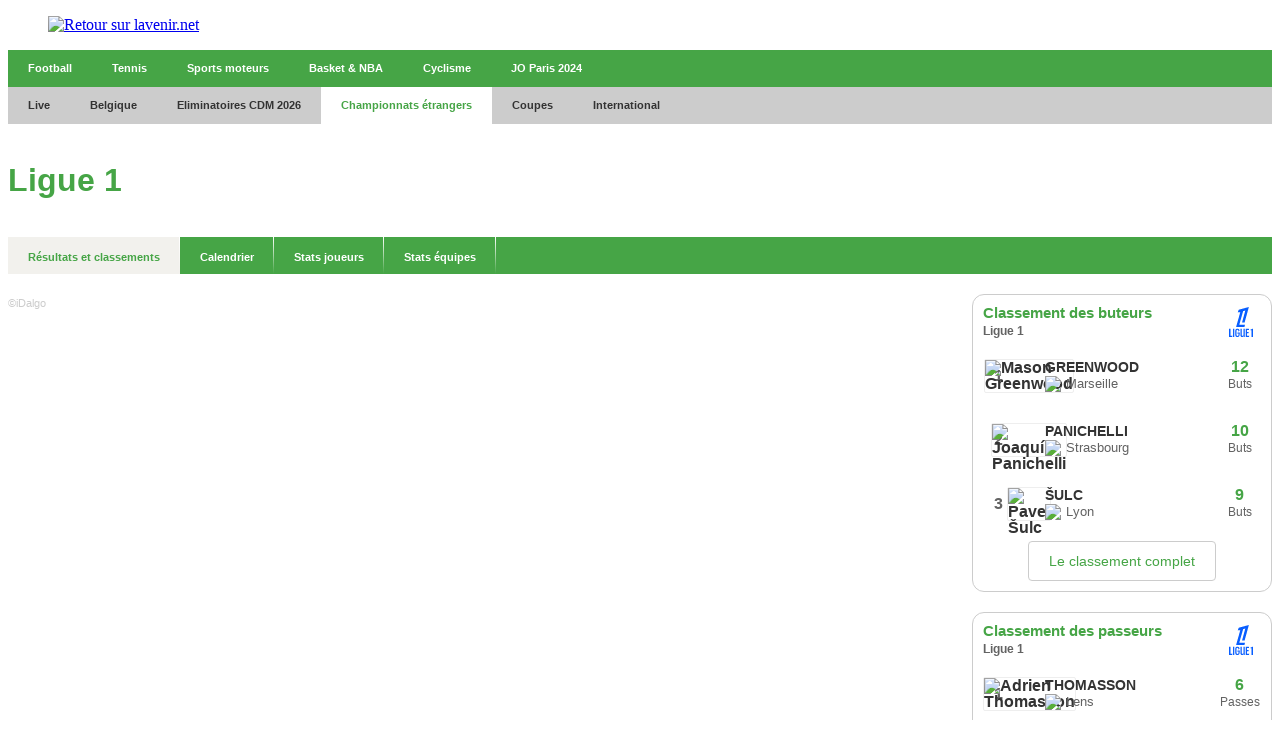

--- FILE ---
content_type: text/html;charset=utf-8
request_url: https://infosports.lavenir.net/football/ligue-1/competition-reguliere/resultats-et-classements/94814/journee-29
body_size: 398079
content:
<!DOCTYPE html><html lang="fr"><head><meta charSet="utf-8"/><meta name="viewport" content="width=device-width,initial-scale=1,minimum-scale=1.0,maximum-scale=5"/><meta name="robots" content="index, follow, noarchive, max-snippet:-1, max-image-preview:large, max-video-preview:-1"/><title> - L&#x27;Avenir</title><meta name="description" content="Retrouvez toute l&#x27;actu en direct de votre commune, de la Belgique et du monde entier sur L&#x27;avenir.net. Nos journalistes vous garantissent une info de..."/><meta name="author" content="L&#x27;Avenir"/><meta property="article:author" content="L&#x27;Avenir"/><meta name="lavenir.net" content="Faisons vivre l&#x27;info avec l&#x27;avenir.net"/><meta name="google-signin-client_id" content="498974206704-o1ti9c42uqqju540ij1c63fh0oj8itel.apps.googleusercontent.com"/><meta name="google-signin-scope" content="profile email"/><meta name="apple-itunes-app" content="app-id=533823447"/><meta name="google-play-app" content="app-id=com.twipemobile.edamobile"/><meta name="google-site-verification" content="GyxSlELVTUKvrEiKl2kCPJMfHr14CxBoveCPAGRKT-0"/><meta id="FBappId" property="fb:app_id" content="156384194434983"/><meta property="og:type" content="website"/><meta property="og:title"/><meta property="og:description" content="Retrouvez toute l&#x27;actu en direct de votre commune, de la Belgique et du monde entier sur L&#x27;avenir.net. Nos journalistes vous garantissent une info de..."/><meta property="og:site_name" content="lavenir.net"/><script>
          </script>
            <meta property="og:image" content="https://www.lavenir.net/pf/resources/images/lavenir/logoSeo.svg?d=769" />
          <script></script><meta name="twitter:card" content="summary_large_image"/><meta name="twitter:creator" content="L&#x27;Avenir"/><meta name="twitter:title"/><meta name="twitter:description" content="Retrouvez toute l&#x27;actu en direct de votre commune, de la Belgique et du monde entier sur L&#x27;avenir.net. Nos journalistes vous garantissent une info de..."/><meta name="twitter:image" content="https://www.lavenir.net/pf/resources/images/lavenir/logoSeo.svg?d=769"/><meta name="cXenseParse:recs:recommendable" content="false"/><meta name="theme-color" content="#7AFC53"/><link rel="preconnect" href="https://sdk.privacy-center.org"/><link rel="dns-prefetch" href="https://sdk.privacy-center.org"/><link rel="dns-prefetch" href="https://gabe.hit.gemius.pl"/><link rel="dns-prefetch" href="https://ls.hit.gemius.pl"/><link rel="preconnect" href="https://cdn-eu.piano.io/api/tinypass.min.js"/><link rel="dns-prefetch" href="https://www.googletagmanager.com"/><link rel="dns-prefetch" href="https://scdn.cxense.com"/><script>
            window.didomiEventListeners = window.didomiEventListeners || [];
            window.didomiOnReady = window.didomiOnReady || [];
            window.didomiNoticeIsShown = false;

            window.didomiEventListeners.push({
              event: 'notice.shown',
              listener: () => window.didomiNoticeIsShown = true,
            });

            window.didomiEventListeners.push({
              event: 'notice.hidden',
              listener: () => window.didomiNoticeIsShown = false,
            });
            
            window.didomiOnReady.push((Didomi) => {
              if (false) Didomi.notice.hide();
            });</script><script>window.gdprAppliesGlobally=true;(function(){function n(e){if(!window.frames[e])
            {if(document.body&&document.body.firstChild){var t=document.body;var r=document.createElement("iframe");
            r.style.display="none";r.name=e;r.title=e;t.insertBefore(r,t.firstChild)}else{setTimeout(
            function(){n(e)},5)}}}function e(r,i,o,c,s){function e(e,t,r,n){if(typeof r!=="function"){
            return}if(!window[i]){window[i]=[]}var a=false;if(s){a=s(e,n,r)}if(!a){window[i].push(
            {command:e,version:t,callback:r,parameter:n})}}e.stub=true;e.stubVersion=2;function t(n){
            if(!window[r]||window[r].stub!==true){return}if(!n.data){return}var a=typeof n.data==="string";
            var e;try{e=a?JSON.parse(n.data):n.data}catch(t){return}if(e[o]){var i=e[o];window[r]
            (i.command,i.version,function(e,t){var r={};r[c]={returnValue:e,success:t,callId:i.callId};
            n.source?.postMessage(a?JSON.stringify(r):r,"*")},i.parameter)}}if(typeof window[r]!=="function"){
            window[r]=e;if(window.addEventListener){window.addEventListener("message",t,false)}else{
            window.attachEvent("onmessage",t)}}}e("__tcfapi","__tcfapiBuffer","__tcfapiCall","__tcfapiReturn");
            n("__tcfapiLocator");(function(e,t){var r=document.createElement("link");r.rel="preconnect";r.as="script";
            var n=document.createElement("link");n.rel="dns-prefetch";n.as="script";
            var a=document.createElement("link");a.rel="preload";a.as="script";var i=document.createElement("script");
            i.id="spcloader";i.type="text/javascript";i["async"]=true;i.charset="utf-8";
            var o="https://sdk.privacy-center.org/"+e+"/loader.js?target_type=notice&target="+t;
            r.href="https://sdk.privacy-center.org/";n.href="https://sdk.privacy-center.org/";
            a.href=o;i.src=o;var c=document.getElementsByTagName("script")[0];c.parentNode.insertBefore(r,c);
            c.parentNode.insertBefore(n,c);c.parentNode.insertBefore(a,c);c.parentNode.insertBefore(i,c)})
            ("cc4f85a8-c8fa-4cde-a4fe-bc6383fdff93","XRnPWTYe")})();</script><script async="">
        var pp_gemius_identifier =
          'd2Caoce2Y3NvE41fVITYmGX2.q41dAbHKSzNvKdD.S7.F7';
        var pp_gemius_use_cmp = true;
        var pp_gemius_cmp_timeout = Infinity;
        var pp_gemius_cmp_purposes = {1:[1,5],2:[1,8,9,10]};
        var pp_gemius_extraparameters = new Array(
          'lan=FR',
          'key=actualite',
          'subs=sports/partenaires/title',
          'free=partenaires/title'
        );
        // lines below shouldn't be edited
        (function (d, t) {
          try {
            var gt = d.createElement(t),
              s = d.getElementsByTagName(t)[0],
              l = 'http' + (location.protocol == 'https:' ? 's' : '');
            gt.setAttribute('async', 'async');
            gt.setAttribute('defer', 'defer');
            gt.src = l + '://gabe.hit.gemius.pl/xgemius.min.js';
            s.parentNode.insertBefore(gt, s);
          } catch (e) {}
        })(document, 'script');</script><link rel="icon" sizes="32x32" href="https://www.lavenir.net/pf/resources/images/lavenir/favicon.ico?d=769"/><link rel="icon" sizes="180x180" href="https://www.lavenir.net/pf/resources/images/lavenir/iconMain-180.png?d=769"/><link rel="icon" sizes="512x512" href="https://www.lavenir.net/pf/resources/images/lavenir/iconMain-512.png?d=769"/><link rel="apple-touch-icon" sizes="20x20" href="https://www.lavenir.net/pf/resources/images/lavenir/apple-touch-icon/apple-touch-icon-20.png?d=769"/><link rel="apple-touch-icon" sizes="29x29" href="https://www.lavenir.net/pf/resources/images/lavenir/apple-touch-icon/apple-touch-icon-29.png?d=769"/><link rel="apple-touch-icon" sizes="40x40" href="https://www.lavenir.net/pf/resources/images/lavenir/apple-touch-icon/apple-touch-icon-40.png?d=769"/><link rel="apple-touch-icon" sizes="57x57" href="https://www.lavenir.net/pf/resources/images/lavenir/apple-touch-icon/apple-touch-icon-57.png?d=769"/><link rel="apple-touch-icon" sizes="58x58" href="https://www.lavenir.net/pf/resources/images/lavenir/apple-touch-icon/apple-touch-icon-58.png?d=769"/><link rel="apple-touch-icon" sizes="60x60" href="https://www.lavenir.net/pf/resources/images/lavenir/apple-touch-icon/apple-touch-icon-60.png?d=769"/><link rel="apple-touch-icon" sizes="76x76" href="https://www.lavenir.net/pf/resources/images/lavenir/apple-touch-icon/apple-touch-icon-76.png?d=769"/><link rel="apple-touch-icon" sizes="87x87" href="https://www.lavenir.net/pf/resources/images/lavenir/apple-touch-icon/apple-touch-icon-87.png?d=769"/><link rel="apple-touch-icon" sizes="114x114" href="https://www.lavenir.net/pf/resources/images/lavenir/apple-touch-icon/apple-touch-icon-114.png?d=769"/><link rel="apple-touch-icon" sizes="120x120" href="https://www.lavenir.net/pf/resources/images/lavenir/apple-touch-icon/apple-touch-icon-120.png?d=769"/><link rel="apple-touch-icon" sizes="152x152" href="https://www.lavenir.net/pf/resources/images/lavenir/apple-touch-icon/apple-touch-icon-152.png?d=769"/><link rel="apple-touch-icon" sizes="167x167" href="https://www.lavenir.net/pf/resources/images/lavenir/apple-touch-icon/apple-touch-icon-167.png?d=769"/><link rel="apple-touch-icon" sizes="180x180" href="https://www.lavenir.net/pf/resources/images/lavenir/apple-touch-icon/apple-touch-icon-180.png?d=769"/><script type="application/javascript" id="polyfill-script">if(!Array.prototype.includes||!(window.Object && window.Object.assign)||!window.Promise||!window.Symbol||!window.fetch){document.write('<script type="application/javascript" src="https://www.lavenir.net/pf/dist/engine/polyfill.js?d=769&mxId=00000000" defer=""><\/script>')}</script><script id="fusion-engine-react-script" type="application/javascript" src="https://www.lavenir.net/pf/dist/engine/react.js?d=769&amp;mxId=00000000" defer=""></script><script id="fusion-engine-combinations-script" type="application/javascript" src="https://www.lavenir.net/pf/dist/components/combinations/_partners.js?d=769&amp;mxId=00000000" defer=""></script><style>
            @font-face {
                font-family: 'Lato';
                font-style: normal;
                font-weight: 500;
                src: url('https://www.lavenir.net/pf/resources/fonts/lavenir/lato-v20-latin-regular.woff2?d=769') format('woff2'),url('https://www.lavenir.net/pf/resources/fonts/lavenir/lato-v20-latin-regular.woff?d=769') format('woff');
                font-display: swap;
            }
            @font-face {
                font-family: 'Lato';
                font-style: normal;
                font-weight: 700;
                src: url('https://www.lavenir.net/pf/resources/fonts/lavenir/lato-v20-latin-700.woff2?d=769') format('woff2'),url('https://www.lavenir.net/pf/resources/fonts/lavenir/lato-v20-latin-700.woff?d=769') format('woff');
                font-display: swap;
            }
            @font-face {
                font-family: 'Lato';
                font-style: normal;
                font-weight: 900;
                src: url('https://www.lavenir.net/pf/resources/fonts/lavenir/lato-v20-latin-900.woff2?d=769') format('woff2'),url('https://www.lavenir.net/pf/resources/fonts/lavenir/lato-v20-latin-900.woff?d=769') format('woff');
                font-display: swap;
            }</style><link rel="preload" as="style" href="https://www.lavenir.net/pf/resources/dist/lavenir/css/styles.css?d=769"/><link rel="preload" href="https://www.lavenir.net/pf/resources/fonts/lavenir/lato-v20-latin-regular.woff2?d=769" as="font" type="font/woff2" crossorigin="anonymous"/><link rel="preload" href="https://www.lavenir.net/pf/resources/fonts/lavenir/lato-v20-latin-700.woff2?d=769" as="font" type="font/woff2" crossorigin="anonymous"/><link rel="stylesheet" href="https://www.lavenir.net/pf/resources/dist/lavenir/css/styles.css?d=769"/><script>(function(w,d,s,l,i){w[l]=w[l]||[];w[l].push({'gtm.start':
                new Date().getTime(),event:'gtm.js'});var f=d.getElementsByTagName(s)[0],
                j=d.createElement(s),dl=l!='dataLayer'?'&l='+l:'';j.async=true;j.src=
                'https://www.googletagmanager.com/gtm.js?id='+i+dl;f.parentNode.insertBefore(j,f);
                })(window,document,'script','dataLayer','GTM-KB2VVGR');</script><script>
  window._pac = window._pac || {};
  _pac.enableExtendedOptout = true;

    window.pdl = window.pdl || {};
    window.pdl.requireConsent = "v2";
    window.pdl.consent = {
      defaultPreset: {
        PA: "opt-out",
      },
    };
</script><link rel="stylesheet" href="/cache/css/all/all.txtdirection_ltr.reflanguage_2.content.css?ver=4593fc1372ad87cb47c06061201050f0" /><script type="text/javascript" src="/cache/js/all/all.reflanguage_2.content.js?ver=d69d38de84ec6b663768c6c4dff9535e" async>
                            </script>
<!-- Google Tag Manager -->
<script>(function(w,d,s,l,i){w[l]=w[l]||[];w[l].push({'gtm.start':
new Date().getTime(),event:'gtm.js'});var f=d.getElementsByTagName(s)[0],
j=d.createElement(s),dl=l!='dataLayer'?'&l='+l:'';j.async=true;j.src=
'https://www.googletagmanager.com/gtm.js?id='+i+dl;f.parentNode.insertBefore(j,f);
})(window,document,'script','dataLayer','GTM-PCPR8RJ');</script>
<!-- End Google Tag Manager -->

<script async src='https://securepubads.g.doubleclick.net/tag/js/gpt.js'></script>
<script async src='https://scdn.cxense.com/cx.js'></script>
<script async src='https://scdn.cxense.com/track_banners_init.js'></script>
    
<script type="text/javascript">
    let adunitPath = '/22133500099/infosports.lavenir.net';
    var pathArray = window.location.href.split( '/' );

    if(pathArray[3] == '' ||  pathArray[3] == 'undefined'){
        adunitPath = adunitPath.concat("/", "homepage");
    }else{
        adunitPath = adunitPath.concat("/", pathArray[3]);
        if(pathArray[4] !== '' ||  pathArray[4] !== 'undefined'){
            adunitPath = adunitPath.concat("/", pathArray[4]);
        };
        if(pathArray[5] !== '' ||  pathArray[5] !== 'undefined'){
            adunitPath = adunitPath.concat("/", pathArray[5]);
        };
    }

    const dmpSiteId = '1137476283601637960';
    const dmpOrigin = 'lavenir.net';
    const dmpPrefix = 'xtd';
    var adsQueryString = window.location.search;
    var adsUrlParams = new URLSearchParams(adsQueryString);
    var adsDebugAds = adsUrlParams.get('debugAds');
    var debugAds = false;
    const dmpSegmentsPqid = '7ee6b48bb9242ab37c10f7b5b875e9240162c6dc';
    const dmpOriginPqid = 'd1ce6f9bd16216214e9bcd654d9cf203f2fd0a67';
    const dmpSyncPqid = 'cb886ff8c809569c3039cfbbe61a5a9108296482';
    const dmpSyncPubmaticId = '160240';
    const dmpSyncImproveId = '1549';
    const rnd = Math.floor(Math.random() * 999999);
    const adskeyConnect = localStorage.getItem('USER_ADSKEY_CONNECT') !== null ? localStorage.getItem('USER_ADSKEY_CONNECT')    : '';
    const id5UIserId = localStorage.getItem('id5Data') !== null && typeof JSON.parse(localStorage.getItem('id5Data')).userId !== 'undefined' ? JSON.parse(localStorage.getItem('id5Data')).userId : '';

    if(typeof adsDebugAds !== "undefined" && adsDebugAds !== "" && adsDebugAds !== null && adsDebugAds === "true"){
        debugAds = true;
    };
    
    var cX = window.cX || { tcf20: true };
    cX.callQueue = cX.callQueue || [];
    cX.callQueue.push([ 
        'invoke',
        function() {
            cX.setSiteId(dmpSiteId);
            cX.setEventAttributes({ origin: dmpOrigin, persistedQueryId: dmpOriginPqid });
            cX.sendPageViewEvent();
            cX.sync('appnexus');
            cX.sync({ partner: 'pubmatic', customerId: dmpSyncPubmaticId });
            cX.sync({ partner: 'imdigital', customerId: dmpSyncImproveId });
            if (adskeyConnect !== null && adskeyConnect !== '') {
                cX.addExternalId({ id: adskeyConnect, type: dmpPrefix });
                const apiUrl =
                    'https://api.cxense.com/profile/user/external/link/update?callback={{callback}}' +
                    '&persisted=' +
                    encodeURIComponent(dmpSyncPqid) +
                    '&json=' +
                    encodeURIComponent(
                        cX.JSON.stringify({
                            id: adskeyConnect,
                            type: dmpPrefix,
                            cxid: cX.getUserId(),
                        })
                    );
                    cX.jsonpRequest(apiUrl, function() {});
            }
            if (id5UIserId !== null && id5UIserId !== '') {
                cX.sync({ partner: 'idf', userId: id5UIserId });
            }
            const cxData = {};
            cxData.cxPrnd = cX.getPageContext().pageViewRandom;
            cxData.cxUserid = cX.getUserId();
            cxData.cxCxenseUserId = cX.getCxenseUserId();
            cxData.cxSegments = cX.getUserSegmentIds({ persistedQueryId: dmpSegmentsPqid });
            cxData.cxSiteId = dmpSiteId;
            cxData.cxAdskeyConnect = adskeyConnect;
            cxData.cxSitegroupPrefix = dmpPrefix;
            localStorage.setItem('cxData', JSON.stringify(cxData));
            if(debugOw){
                console.log('[DEBUGADS] : DMP callQueue.push() executed' + JSON.stringify(cxData) );
            }
        },
    ]);
</script>

<script>
    let gamCxUserid = '';
    let gamCxSegments = '';
    let gamCxSiteId = '';
    let gamCxPrnd = '';
    let cxData;
    try {
        cxData = JSON.parse(localStorage.getItem('cxData')) || {};
    } catch (e) {
        throw new Error(`[DEBUGADS] : Error when cxData is parsed: `);
    }

    if (
        typeof cxData.cxPrnd != 'undefined' &&
        typeof cxData.cxUserid != 'undefined' &&
        typeof cxData.cxSegments != 'undefined' &&
        typeof cxData.cxSiteId != 'undefined'
    ) {
        gamCxPrnd = cxData.cxPrnd;
        gamCxUserid = cxData.cxUserid;
        gamCxSegments = cxData.cxSegments;
        gamCxSiteId = cxData.cxSiteId;
    }

    window.googletag = window.googletag || {cmd: []};
    googletag.cmd.push(function() {
        var lbmapping = googletag.sizeMapping()
                                 .addSize([0, 0], [[320, 100]])
                                 .addSize([768, 0], [[728, 90]])
                                 .build();
        googletag.pubads().enableSingleRequest();
        googletag.pubads().enableLazyLoad({
            fetchMarginPercent: 500,
            renderMarginPercent: 100,
            mobileScaling: 2.0,
        });
        if (adskeyConnect !== null && adskeyConnect !== '') {
            googletag.pubads().setPublisherProvidedId(adskeyConnect);
        };
        if(debugAds){
            googletag.pubads().setTargeting('debugAds', ['true']);
        };
        googletag.pubads().setTargeting('CxSegments', gamCxSegments);
        googletag.pubads().setTargeting('cxid', gamCxUserid);
        googletag.pubads().setTargeting('cxsiteid', gamCxSiteId);
        googletag.pubads().setTargeting('cxprnd', gamCxPrnd);
        googletag.pubads().set('page_url', window.location.href);
        googletag.pubads().collapseEmptyDivs();

        googletag.defineSlot(adunitPath, [[728,90],[320,100]], 'div-gpt-leaderboard')
                 .setTargeting('adslot', ['leaderboard'])
                 .setTargeting('position', ['1'])
                 .defineSizeMapping(lbmapping)
                 .addService(googletag.pubads());
        googletag.defineSlot(adunitPath, [[300,250],[300,600]], 'div-gpt-rectangle')
                 .setTargeting('adslot', ['rectangle'])
                 .setTargeting('position', ['1'])
                 .addService(googletag.pubads());
        googletag.enableServices();
    });
</script>
</head><body class="LAVENIR PARTNERS-Page"><header class="ap-LayoutHeader"><div class="ap-PartnersMenu SPORTS"><div class="ap-PartnersMenu-container"><div class="ap-PartnersMenu-item"><a href="https://www.lavenir.net/" target="_self" title="Retour sur lavenir.net" class="ap-LogoMenu"><figure class=""><div class="relative"><img class="" style="opacity:1" alt="Retour sur lavenir.net" width="120" height="30" fetchpriority="high" src="https://www.lavenir.net/pf/resources/images/lavenir/logoMain.svg?d=769"/></div></figure></a></div></div></div></header><div data-wallpaper-spacer="true" class="ap-LayoutBody container"><main class="ap-LayoutBody-main">
<!-- Google Tag Manager (noscript) -->
<noscript><iframe src="https://www.googletagmanager.com/ns.html?id=GTM-PCPR8RJ"
height="0" width="0" style="display:none;visibility:hidden"></iframe></noscript>
<!-- End Google Tag Manager (noscript) -->
<div class="div_idalgo_container div_idalgo_page" data-mobile="1">
    <div class="div_idalgo_header">
        <div class="div_idalgo_menu div_idalgo_menu_type_1"><nav class="nav_idalgo_menu" is_display="false"><ul class="ul_idalgo_menu"><li class="li_idalgo_menu" ref_menu="3946"><a class="a_idalgo_menu" href="/"><span class="span_idalgo_menu">Football</span></a></li>
<li class="li_idalgo_menu" ref_menu="3947"><a class="a_idalgo_menu" href="/tennis/score-center"><span class="span_idalgo_menu">Tennis</span></a></li>
<li class="li_idalgo_menu" ref_menu="3948"><a class="a_idalgo_menu" href="/sports-mecaniques/calendrier-saison"><span class="span_idalgo_menu">Sports moteurs</span></a></li>
<li class="li_idalgo_menu" ref_menu="3949"><a class="a_idalgo_menu" href="/basket/score-center"><span class="span_idalgo_menu">Basket &amp; NBA</span></a></li>
<li class="li_idalgo_menu" ref_menu="3950"><a class="a_idalgo_menu" href="/cyclisme"><span class="span_idalgo_menu">Cyclisme</span></a></li>
<li class="li_idalgo_menu" ref_menu="3951"><a class="a_idalgo_menu" href="/jeux-olympiques/calendrier"><span class="span_idalgo_menu">JO Paris 2024</span></a></li>
</ul>
<button class="button_idalgo_menu idalgo_sprite" onclick="iDalgo.menu.buttonOpenCloseResponsive(this);return(false);">Sports</button></nav>
</div><div class="div_idalgo_menu div_idalgo_menu_type_3"><nav class="nav_idalgo_menu" is_display="false"><ul class="ul_idalgo_menu"><li class="li_idalgo_menu" ref_menu="3898"><a class="a_idalgo_menu" href="/"><span class="span_idalgo_menu">Live</span></a></li>
<li class="li_idalgo_menu" ref_menu="3900" onclick="iDalgo.menu.clickLink(this);">
<a class="a_idalgo_menu"><span class="span_idalgo_menu">Belgique</span></a><nav class="nav_idalgo_menu_submenu" is_display="false" ref_menu="3900"><ul class="ul_idalgo_menu_submenu"><li class="li_idalgo_menu_submenu" ref_menu="3905"><a class="a_idalgo_menu_submenu" href="/football/division-1a/resultats-et-classements"><span class="span_idalgo_menu_submenu">Jupiler Pro League</span></a></li>
<li class="li_idalgo_menu_submenu" ref_menu="3906"><a class="a_idalgo_menu_submenu" href="/football/challenger-pro-league/resultats-et-classements"><span class="span_idalgo_menu_submenu">Challenger Pro League</span></a></li>
<li class="li_idalgo_menu_submenu" ref_menu="3907"><a class="a_idalgo_menu_submenu" href="/football/coupe-belgique/resultats-et-classements"><span class="span_idalgo_menu_submenu">Croky Cup</span></a></li>
</ul>
<button class="button_idalgo_menu idalgo_sprite" onclick="iDalgo.menu.buttonOpenCloseResponsive(this);return(false);"></button><button class="button_idalgo_submenu_close">X</button></nav>
</li>
<li class="li_idalgo_menu" ref_menu="3935"><a class="a_idalgo_menu" href="/football/eliminatoires-de-la-coupe-du-monde/resultats-et-classements"><span class="span_idalgo_menu">Eliminatoires CDM 2026</span></a></li>
<li class="li_idalgo_menu li_idalgo_menu_selected" ref_menu="3901" onclick="iDalgo.menu.clickLink(this);">
<a class="a_idalgo_menu"><span class="span_idalgo_menu">Championnats &eacute;trangers</span></a><nav class="nav_idalgo_menu_submenu" is_display="false" ref_menu="3901"><ul class="ul_idalgo_menu_submenu"><li class="li_idalgo_menu_submenu" ref_menu="3908"><a class="a_idalgo_menu_submenu" href="/football/premier-league/resultats-et-classements"><span class="span_idalgo_menu_submenu">Premier League</span></a></li>
<li class="li_idalgo_menu_submenu" ref_menu="3910"><a class="a_idalgo_menu_submenu" href="/football/liga/resultats-et-classements"><span class="span_idalgo_menu_submenu">Liga</span></a></li>
<li class="li_idalgo_menu_submenu" ref_menu="3912"><a class="a_idalgo_menu_submenu" href="/football/bundesliga/resultats-et-classements"><span class="span_idalgo_menu_submenu">Bundesliga</span></a></li>
<li class="li_idalgo_menu_submenu" ref_menu="3913"><a class="a_idalgo_menu_submenu" href="/football/calcio/resultats-et-classements"><span class="span_idalgo_menu_submenu">Serie A</span></a></li>
<li class="li_idalgo_menu_submenu li_idalgo_menu_submenu_selected" ref_menu="3914"><a class="a_idalgo_menu_submenu" href="/football/ligue-1/resultats-et-classements"><span class="span_idalgo_menu_submenu">Ligue 1</span></a></li>
</ul>
<button class="button_idalgo_menu idalgo_sprite" onclick="iDalgo.menu.buttonOpenCloseResponsive(this);return(false);"></button><button class="button_idalgo_submenu_close">X</button></nav>
</li>
<li class="li_idalgo_menu" ref_menu="3899" onclick="iDalgo.menu.clickLink(this);">
<a class="a_idalgo_menu"><span class="span_idalgo_menu">Coupes</span></a><nav class="nav_idalgo_menu_submenu" is_display="false" ref_menu="3899"><ul class="ul_idalgo_menu_submenu"><li class="li_idalgo_menu_submenu" ref_menu="3904"><a class="a_idalgo_menu_submenu" href="/football/ligue-des-champions/resultats-et-classements"><span class="span_idalgo_menu_submenu">Ligue des Champions</span></a></li>
<li class="li_idalgo_menu_submenu" ref_menu="3922"><a class="a_idalgo_menu_submenu" href="/football/ligue-europa/resultats-et-classements"><span class="span_idalgo_menu_submenu">Ligue Europa</span></a></li>
<li class="li_idalgo_menu_submenu" ref_menu="3937"><a class="a_idalgo_menu_submenu" href="/football/ligue-conference/resultats-et-classements"><span class="span_idalgo_menu_submenu">Ligue Conf&eacute;rence</span></a></li>
<li class="li_idalgo_menu_submenu" ref_menu="3923"><a class="a_idalgo_menu_submenu" href="/football/fa-cup/resultats-et-classements"><span class="span_idalgo_menu_submenu">FA Cup</span></a></li>
<li class="li_idalgo_menu_submenu" ref_menu="3924"><a class="a_idalgo_menu_submenu" href="/football/league-cup/resultats-et-classements"><span class="span_idalgo_menu_submenu">League Cup</span></a></li>
<li class="li_idalgo_menu_submenu" ref_menu="3925"><a class="a_idalgo_menu_submenu" href="/football/coupe-du-roi/resultats-et-classements"><span class="span_idalgo_menu_submenu">Copa del Rey</span></a></li>
<li class="li_idalgo_menu_submenu" ref_menu="3926"><a class="a_idalgo_menu_submenu" href="/football/coupe-allemagne/resultats-et-classements"><span class="span_idalgo_menu_submenu">Coupe d'Allemagne</span></a></li>
<li class="li_idalgo_menu_submenu" ref_menu="3927"><a class="a_idalgo_menu_submenu" href="/football/coppa-italia/resultats-et-classements"><span class="span_idalgo_menu_submenu">Coppa Italia</span></a></li>
<li class="li_idalgo_menu_submenu" ref_menu="3928"><a class="a_idalgo_menu_submenu" href="/football/coupe-de-france/resultats-et-classements"><span class="span_idalgo_menu_submenu">Coupe de France</span></a></li>
</ul>
<button class="button_idalgo_menu idalgo_sprite" onclick="iDalgo.menu.buttonOpenCloseResponsive(this);return(false);"></button><button class="button_idalgo_submenu_close">X</button></nav>
</li>
<li class="li_idalgo_menu" ref_menu="3902" onclick="iDalgo.menu.clickLink(this);">
<a class="a_idalgo_menu"><span class="span_idalgo_menu">International</span></a><nav class="nav_idalgo_menu_submenu" is_display="false" ref_menu="3902"><ul class="ul_idalgo_menu_submenu"><li class="li_idalgo_menu_submenu" ref_menu="3930"><a class="a_idalgo_menu_submenu" href="/football/amicaux-internationaux/resultats-et-classements"><span class="span_idalgo_menu_submenu">Amicaux internationaux</span></a></li>
<li class="li_idalgo_menu_submenu" ref_menu="3903"><a class="a_idalgo_menu_submenu" href="/football/can/resultats-et-classements"><span class="span_idalgo_menu_submenu">CAN 2025</span></a></li>
<li class="li_idalgo_menu_submenu" ref_menu="3997"><a class="a_idalgo_menu_submenu" href="/football/ligue-des-nations/resultats-et-classements"><span class="span_idalgo_menu_submenu">Ligue des Nations 2024/2025</span></a></li>
<li class="li_idalgo_menu_submenu" ref_menu="4000"><a class="a_idalgo_menu_submenu" href="/football/euro-feminin/resultats-et-classements"><span class="span_idalgo_menu_submenu">Euro f&eacute;minin 2025</span></a></li>
<li class="li_idalgo_menu_submenu" ref_menu="3936"><a class="a_idalgo_menu_submenu" href="/football/euro/resultats-et-classements"><span class="span_idalgo_menu_submenu">Euro 2024</span></a></li>
<li class="li_idalgo_menu_submenu" ref_menu="3933"><a class="a_idalgo_menu_submenu" href="/football/copa-america/resultats-et-classements"><span class="span_idalgo_menu_submenu">Copa America 2024</span></a></li>
<li class="li_idalgo_menu_submenu" ref_menu="3929"><a class="a_idalgo_menu_submenu" href="/football/coupe-du-monde/resultats-et-classements"><span class="span_idalgo_menu_submenu">Coupe du monde 2026</span></a></li>
<li class="li_idalgo_menu_submenu" ref_menu="3934"><a class="a_idalgo_menu_submenu" href="/football/eliminatoires-euro/resultats-et-classements"><span class="span_idalgo_menu_submenu">Eliminatoires Euro 2024</span></a></li>
</ul>
<button class="button_idalgo_menu idalgo_sprite" onclick="iDalgo.menu.buttonOpenCloseResponsive(this);return(false);"></button><button class="button_idalgo_submenu_close">X</button></nav>
</li>
</ul>
<button class="button_idalgo_menu idalgo_sprite" onclick="iDalgo.menu.buttonOpenCloseResponsive(this);return(false);"></button></nav>
</div><h1 class="h1_idalgo h1_idalgo_football"><span class="h1_idalgo_title">Ligue 1</span><span class="h1_idalgo_subtitle">Retrouvez tous les r&eacute;sultats et classements de Ligue 1</span>
</h1><div class="div_idalgo_menu div_idalgo_menu_type_4"><nav class="nav_idalgo_menu" is_display="false"><ul class="ul_idalgo_menu"><li class="li_idalgo_menu li_idalgo_menu_selected" ref_menu="3938"><a class="a_idalgo_menu" href="/football/ligue-1/resultats-et-classements"><span class="span_idalgo_menu">R&eacute;sultats et classements</span></a></li>
<li class="li_idalgo_menu" ref_menu="3939"><a class="a_idalgo_menu" href="/football/ligue-1/calendrier"><span class="span_idalgo_menu">Calendrier</span></a></li>
<li class="li_idalgo_menu" ref_menu="3940"><a class="a_idalgo_menu" href="/football/ligue-1/statistiques/joueurs"><span class="span_idalgo_menu">Stats joueurs</span></a></li>
<li class="li_idalgo_menu" ref_menu="3941"><a class="a_idalgo_menu" href="/football/ligue-1/statistiques/equipes"><span class="span_idalgo_menu">Stats &eacute;quipes</span></a></li>
</ul>
<button class="button_idalgo_menu idalgo_sprite" onclick="iDalgo.menu.buttonOpenCloseResponsive(this);return(false);"></button></nav>
</div>
    </div>
<!-- BODY START LEADERBOARD -->
<div id='div-gpt-leaderboard' style='margin-top:10px; text-align:center'>
  <script>
    googletag.cmd.push(function() { googletag.display('div-gpt-leaderboard'); });
  </script>
</div>
<!-- BODY END LEADERBOARD -->
<div class="div_idalgo_content_full">
        <!-- iDalgoFull -->
        <div class="div_idalgo_content">
            <div class="div_idalgo_copyright" id="idalgo_copyright"><a class="a_idalgo_copyright" href="http://www.idalgo.fr" title="iDalgo.fr" rel="nofollow">&copy;iDalgo</a>
</div>
        </div>
        <div class="div_idalgo_aside">
            <div class="idalgo statistic widget"><h2 class="title widget"><span>Classement des buteurs</span><span>Ligue 1</span><svg id="Calque_2" viewBox="0 0 2992.64 3776.33" focusable="false" aria-hidden="true"><defs><style>.cls-1{fill:#085eff;}</style></defs><g id="Calque_3"><polygon class="cls-1" points="1207.19 344.27 2487.05 0 1945.82 1966.76 1622.84 1966.76 2035.76 444.71 1765.84 516.32 1281.71 2226.15 2006.09 2226.15 1920.08 2529.71 876.2 2529.71 1402.27 662.3 1093.79 662.3 1207.19 344.27"></polygon><polygon class="cls-1" points="2992.64 2729.03 2992.64 3764.95 2825.04 3764.95 2825.04 2941.3 2683 2941.3 2709.19 2830.2 2992.64 2729.03"></polygon><path class="cls-1" d="m162.16,3616.73v-867.37H0v1013.11h380.67l41.61-145.74H162.16Z"></path><path class="cls-1" d="m493.62,2749.36v1013.11h156.83v-1013.11h-156.83Z"></path><path class="cls-1" d="m1327.98,3199.25h-267.77l-34.11,128.31h147.96c.9,31.89,1.37,57.61,1.37,77.15,0,56.92-2.53,100.86-7.5,131.8-5.02,30.94-12.51,53.91-22.55,68.96-7.76,10.88-17.74,18.85-30.05,23.87-12.3,5.02-28.2,7.5-47.79,7.5h-26.93c-20.96,0-38.49-2.96-52.59-8.87-14.1-5.91-25.03-15.68-32.74-29.36-9.14-15.89-15.95-46.73-20.49-92.51-4.54-45.73-6.81-121.82-6.81-228.33v-43.72c0-106.51,2.27-182.49,6.81-228.01,4.54-45.52,11.35-76.25,20.49-92.2,14.52-25.93,42.98-38.92,85.33-38.92h15c20.01,0,36.07,2.54,48.16,7.55,12.04,5.02,21.91,12.94,29.68,23.87,8.66,11.88,14.47,26.98,17.43,45.41,2.96,18.43,4.44,43.35,4.44,74.77v55.6l151.39-88.4c0-34.59-2.75-64.05-8.18-88.39-5.49-24.34-15.05-48.37-28.67-72.03-37.81-65.11-105.61-97.64-203.46-97.64h-43.35c-44.62,0-84.33,8.77-119.13,26.3-34.8,17.53-61.36,42.19-79.52,74.08-20.07,34.59-34.16,77.78-42.35,129.69-8.18,51.91-12.3,127.21-12.3,226v128.32c0,66.9,1.85,122.35,5.49,166.23,3.64,43.93,9.29,80.69,17.06,110.26,7.71,29.62,18.43,56.03,32.1,79.21,18.17,31.89,44.73,56.55,79.52,74.08,34.8,17.53,74.51,26.3,119.13,26.3h44.73c44.14,0,83.85-8.18,119.13-24.61,35.27-16.37,68.65-42.3,89.56-77.83,31-54.12,51.75-135.18,51.75-243.01,0-94.68-.21-170.88-.21-231.44Z"></path><path class="cls-1" d="m1972.93,2749.36v1013.11h-156.35c-.16.05-5.6.11-5.76.16v-151.87l-82.48,153.13c-34.9,12.25-175.73,27.88-227.27-21.28-41.61-39.71-68.49-87.66-68.49-243.64v-749.61h162.16v765.45c0,30.05,0,48.79,6.6,65.9,6.6,17.06,17.64,29.2,33.11,36.49s36.86,10.93,64.21,10.93h6.97c59.75,0,105.19-33.85,105.19-33.85v-844.92h162.11Z"></path><path class="cls-1" d="m2262.04,3622.01v-320.52h168.02l36.33-145.74h-204.35v-265.92h258.11l-36.33-140.46h-382.52v1013.11h396.14l36.33-140.46h-271.73Z"></path></g></svg>
</h2>
<div class="card"><ul><li><span class="position">1</span><img class="photo" src="https://media.api.idalgo.idalgo-hosting.com/Person/33x47/person_90169.jpg" loading="lazy" title="Mason Greenwood"><a class="player" href="/football/joueur/90169/mason-greenwood">Greenwood</a><a class="player-team" href="/football/equipe/266/marseille" title="Marseille"><img src="https://media.api.idalgo.idalgo-hosting.com/Sport/Football/Team/Logo/20x20/logo_266.png" loading="lazy"><span>Marseille</span></a><span class="value1">12</span><span class="legend">Buts</span>
</li>
<li><span class="position">2</span><img class="photo" src="https://media.api.idalgo.idalgo-hosting.com/Person/33x47/person_164825.jpg" loading="lazy" title="Joaqu&iacute;n Panichelli"><a class="player" href="/football/joueur/164825/joaquin-panichelli">Panichelli</a><a class="player-team" href="/football/equipe/214/strasbourg" title="Strasbourg"><img src="https://media.api.idalgo.idalgo-hosting.com/Sport/Football/Team/Logo/20x20/logo_214.png" loading="lazy"><span>Strasbourg</span></a><span class="value1">10</span><span class="legend">Buts</span>
</li>
<li><span class="position">3</span><img class="photo" src="https://media.api.idalgo.idalgo-hosting.com/Person/33x47/person_158512.jpg" loading="lazy" title="Pavel &Scaron;ulc"><a class="player" href="/football/joueur/158512/pavel-sulc">&Scaron;ulc</a><a class="player-team" href="/football/equipe/225/lyon" title="Lyon"><img src="https://media.api.idalgo.idalgo-hosting.com/Sport/Football/Team/Logo/20x20/logo_225.png" loading="lazy"><span>Lyon</span></a><span class="value1">9</span><span class="legend">Buts</span>
</li>
</ul>
</div>
<a class="button widget foot" href="/football/ligue-1/statistiques/joueurs">Le classement complet</a>
</div>
            <div class="idalgo statistic widget"><h2 class="title widget"><span>Classement des passeurs</span><span>Ligue 1</span><svg id="Calque_2" viewBox="0 0 2992.64 3776.33" focusable="false" aria-hidden="true"><defs><style>.cls-1{fill:#085eff;}</style></defs><g id="Calque_3"><polygon class="cls-1" points="1207.19 344.27 2487.05 0 1945.82 1966.76 1622.84 1966.76 2035.76 444.71 1765.84 516.32 1281.71 2226.15 2006.09 2226.15 1920.08 2529.71 876.2 2529.71 1402.27 662.3 1093.79 662.3 1207.19 344.27"></polygon><polygon class="cls-1" points="2992.64 2729.03 2992.64 3764.95 2825.04 3764.95 2825.04 2941.3 2683 2941.3 2709.19 2830.2 2992.64 2729.03"></polygon><path class="cls-1" d="m162.16,3616.73v-867.37H0v1013.11h380.67l41.61-145.74H162.16Z"></path><path class="cls-1" d="m493.62,2749.36v1013.11h156.83v-1013.11h-156.83Z"></path><path class="cls-1" d="m1327.98,3199.25h-267.77l-34.11,128.31h147.96c.9,31.89,1.37,57.61,1.37,77.15,0,56.92-2.53,100.86-7.5,131.8-5.02,30.94-12.51,53.91-22.55,68.96-7.76,10.88-17.74,18.85-30.05,23.87-12.3,5.02-28.2,7.5-47.79,7.5h-26.93c-20.96,0-38.49-2.96-52.59-8.87-14.1-5.91-25.03-15.68-32.74-29.36-9.14-15.89-15.95-46.73-20.49-92.51-4.54-45.73-6.81-121.82-6.81-228.33v-43.72c0-106.51,2.27-182.49,6.81-228.01,4.54-45.52,11.35-76.25,20.49-92.2,14.52-25.93,42.98-38.92,85.33-38.92h15c20.01,0,36.07,2.54,48.16,7.55,12.04,5.02,21.91,12.94,29.68,23.87,8.66,11.88,14.47,26.98,17.43,45.41,2.96,18.43,4.44,43.35,4.44,74.77v55.6l151.39-88.4c0-34.59-2.75-64.05-8.18-88.39-5.49-24.34-15.05-48.37-28.67-72.03-37.81-65.11-105.61-97.64-203.46-97.64h-43.35c-44.62,0-84.33,8.77-119.13,26.3-34.8,17.53-61.36,42.19-79.52,74.08-20.07,34.59-34.16,77.78-42.35,129.69-8.18,51.91-12.3,127.21-12.3,226v128.32c0,66.9,1.85,122.35,5.49,166.23,3.64,43.93,9.29,80.69,17.06,110.26,7.71,29.62,18.43,56.03,32.1,79.21,18.17,31.89,44.73,56.55,79.52,74.08,34.8,17.53,74.51,26.3,119.13,26.3h44.73c44.14,0,83.85-8.18,119.13-24.61,35.27-16.37,68.65-42.3,89.56-77.83,31-54.12,51.75-135.18,51.75-243.01,0-94.68-.21-170.88-.21-231.44Z"></path><path class="cls-1" d="m1972.93,2749.36v1013.11h-156.35c-.16.05-5.6.11-5.76.16v-151.87l-82.48,153.13c-34.9,12.25-175.73,27.88-227.27-21.28-41.61-39.71-68.49-87.66-68.49-243.64v-749.61h162.16v765.45c0,30.05,0,48.79,6.6,65.9,6.6,17.06,17.64,29.2,33.11,36.49s36.86,10.93,64.21,10.93h6.97c59.75,0,105.19-33.85,105.19-33.85v-844.92h162.11Z"></path><path class="cls-1" d="m2262.04,3622.01v-320.52h168.02l36.33-145.74h-204.35v-265.92h258.11l-36.33-140.46h-382.52v1013.11h396.14l36.33-140.46h-271.73Z"></path></g></svg>
</h2>
<div class="card"><ul><li><span class="position">1</span><img class="photo" src="https://media.api.idalgo.idalgo-hosting.com/Person/33x47/person_44723.jpg" loading="lazy" title="Adrien Thomasson"><a class="player" href="/football/joueur/44723/adrien-thomasson">Thomasson</a><a class="player-team" href="/football/equipe/221/lens" title="Lens"><img src="https://media.api.idalgo.idalgo-hosting.com/Sport/Football/Team/Logo/20x20/logo_221.png" loading="lazy"><span>Lens</span></a><span class="value1">6</span><span class="legend">Passes</span>
</li>
<li><span class="position">-</span><img class="photo" src="https://media.api.idalgo.idalgo-hosting.com/Person/33x47/person_110076.jpg" loading="lazy" title="Vitor Machado Ferreira"><a class="player" href="/football/joueur/110076/vitor-machado-ferreira">Vitinha</a><a class="player-team" href="/football/equipe/248/paris-sg" title="Paris SG"><img src="https://media.api.idalgo.idalgo-hosting.com/Sport/Football/Team/Logo/20x20/logo_248.png" loading="lazy"><span>Paris SG</span></a><span class="value1">6</span><span class="legend">Passes</span>
</li>
<li><span class="position">3</span><img class="photo" src="https://media.api.idalgo.idalgo-hosting.com/Person/33x47/person_30989.jpg" loading="lazy" title="Pierre-emerick Aubameyang"><a class="player" href="/football/joueur/30989/pierre-emerick-aubameyang">Aubameyang</a><a class="player-team" href="/football/equipe/266/marseille" title="Marseille"><img src="https://media.api.idalgo.idalgo-hosting.com/Sport/Football/Team/Logo/20x20/logo_266.png" loading="lazy"><span>Marseille</span></a><span class="value1">5</span><span class="legend">Passes</span>
</li>
</ul>
</div>
<a class="button widget foot" href="/football/ligue-1/statistiques/joueurs">Le classement complet</a>
</div>
<!-- BODY START RECTANGLE -->
<div id='div-gpt-rectangle' style='margin-bottom:15px; text-align:center'>
  <script>
    googletag.cmd.push(function() { googletag.display('div-gpt-rectangle'); });
  </script>
</div>
<!-- BODY END RECTANGLE -->
<!-- iDalgoAsideBottom -->
        </div>
    </div>
</div></main></div><footer class="ap-LayoutFooter"><div id="fusion-static-enter:f0fqXMmgvbQ3aqc" style="display:none" data-fusion-component="f0fqXMmgvbQ3aqc"></div><div class="ap-Footer"><div id="piano-footer-newsletter" class="ap-Footer-newsletterContainer"></div><div class="ap-Footer-section ap-Footer-section--primary"><div class="ap-Footer-container mx-auto container"><div class="ap-Title ap-FooterSlogan"><div class="is-offlineHidden"><div class="ap-FooterSlogan-logo ap-FooterSlogan-logo--small"><figure class="ux-boxRounded"><div class="relative w-full"><img class="w-full" style="opacity:1" alt="L&#x27;Avenir" width="188" height="45" fetchpriority="high" src="https://www.lavenir.net/pf/resources/images/lavenir/logoMain.svg?d=769"/></div></figure></div> <!-- -->Vivons vrai</div></div><nav class="ap-FooterNav"><div class="ap-FooterNavList flex flex-wrap"><div class="ap-FooterNavList-item is-col4"><p class="ap-Title ap-FooterNav-title">Les autres sites IPM</p><ul class="ap-FooterNavList-item--subNav ap-SubFooterNav flex flex-col"><li class="ap-SubFooterNav-item"><a href="https://edapresse.be/" target="_self" rel="noopener noreferrer" class="ap-SubFooterNav-link">Edapresse</a></li><li class="ap-SubFooterNav-item"><a href="https://www.lalibre.be/" target="_self" rel="noopener noreferrer" class="ap-SubFooterNav-link">La Libre</a></li><li class="ap-SubFooterNav-item"><a href="https://www.dhnet.be/" target="_self" rel="noopener noreferrer" class="ap-SubFooterNav-link">DH Les Sports+</a></li><li class="ap-SubFooterNav-item"><a href="https://www.parismatch.be/" target="_self" rel="noopener noreferrer" class="ap-SubFooterNav-link">Paris Match Belgique</a></li><li class="ap-SubFooterNav-item"><a href="https://www.moustique.be/" target="_self" rel="noopener noreferrer" class="ap-SubFooterNav-link">Moustique</a></li><li class="ap-SubFooterNav-item"><a href="https://www.ln24.be/" target="_self" rel="noopener noreferrer" class="ap-SubFooterNav-link">LN24</a></li><li class="ap-SubFooterNav-item"><a href="https://lnradio.be" target="_self" rel="noopener noreferrer" class="ap-SubFooterNav-link">LN RADIO</a></li><li class="ap-SubFooterNav-item"><a href="https://gourmandiz.dhnet.be" target="_self" rel="noopener noreferrer" class="ap-SubFooterNav-link">Gourmandiz</a></li><li class="ap-SubFooterNav-item"><a href="https://afrique.lalibre.be/" target="_self" rel="noopener noreferrer" class="ap-SubFooterNav-link">La Libre Afrique</a></li><li class="ap-SubFooterNav-item"><a href="https://cinebel.dhnet.be/fr/" target="_self" rel="noopener noreferrer" class="ap-SubFooterNav-link">Cinebel</a></li><li class="ap-SubFooterNav-item"><a href="https://www.yago.be/fr/assurance-auto" target="_self" rel="noopener noreferrer" class="ap-SubFooterNav-link">Yago</a></li><li class="ap-SubFooterNav-item"><a href="https://www.visit.brussels/en/visitors/agenda" target="_self" rel="noopener noreferrer" class="ap-SubFooterNav-link">Agenda</a></li><li class="ap-SubFooterNav-item"><a href="https://www.lesvoyages.be/nos-partenaires/lavenir/?utm_source=lavenir&amp;utm_medium=Banner&amp;utm_campaign=Banner+generique" target="_self" rel="noopener noreferrer" class="ap-SubFooterNav-link">Les voyages de l&#x27;avenir</a></li><li class="ap-SubFooterNav-item"><a href="http://www.lesvoyagesdelalibre.be/" target="_self" rel="noopener noreferrer" class="ap-SubFooterNav-link">Les voyages de La Libre</a></li><li class="ap-SubFooterNav-item"><a href="https://www.continents-insolites.com/" target="_self" rel="noopener noreferrer" class="ap-SubFooterNav-link">Continents insolites</a></li><li class="ap-SubFooterNav-item"><a href="https://preference.be/" target="_self" rel="noopener noreferrer" class="ap-SubFooterNav-link">Preference Travel Team</a></li><li class="ap-SubFooterNav-item"><a href="https://www.ipmadvertising.be/" target="_self" rel="noopener noreferrer" class="ap-SubFooterNav-link">IPM Advertising</a></li><li class="ap-SubFooterNav-item"><a href="https://www.lejde.be/" target="_self" rel="noopener noreferrer" class="ap-SubFooterNav-link">Le JDE</a></li><li class="ap-SubFooterNav-item"><a href="https://www.regiedesmediasregionaux.be/" target="_self" rel="noopener noreferrer" class="ap-SubFooterNav-link">Régie des Médias Régionaux</a></li><li class="ap-SubFooterNav-item"><a href="https://www.generations-solidaires.be/" target="_self" rel="noopener noreferrer" class="ap-SubFooterNav-link">Générations Solidaires</a></li></ul></div><div class="ap-FooterNavList-item ap-FooterNavList-item--group flex-grow"><ul class="ap-FooterNavList flex"><li class="ap-FooterNavList-item flex-grow ap-FooterNavList-item--borderLeft is-col1"><p class="ap-Title ap-FooterNav-title">Mentions légales</p><ul class="ap-FooterNavList-item--subNav ap-SubFooterNav flex flex-col"><li class="ap-SubFooterNav-item"><a href="https://www.lavenir.net/page/vieprivee/" target="_self" class="ap-SubFooterNav-link">Vie privée</a></li><li class="ap-SubFooterNav-item"><a href="https://www.lavenir.net/page/infos-cookies/" target="_self" class="ap-SubFooterNav-link">Infos cookies</a></li><li class="ap-SubFooterNav-item"><a href="https://www.lavenir.net/page/droit-a-l-oubli/" target="_self" class="ap-SubFooterNav-link">Droit à l&#x27;oubli</a></li><li class="ap-SubFooterNav-item"><a href="https://www.lavenir.net/page/infos-cookies/?didomibutton=" target="_self" class="ap-SubFooterNav-link">Paramètres des cookies</a></li><li class="ap-SubFooterNav-item"><a href="https://www.lavenir.net/copyright/" target="_self" class="ap-SubFooterNav-link">Copyrights</a></li><li class="ap-SubFooterNav-item"><a href="https://www.lavenir.net/abonnement/cdv/" target="_self" class="ap-SubFooterNav-link">Conditions générales</a></li><li class="ap-SubFooterNav-item"><a href="https://www.lavenir.net/page/plan-du-site-lavenir/" target="_self" class="ap-SubFooterNav-link">Plan du site</a></li><li class="ap-SubFooterNav-item"><a href="https://www.lavenir.net/page/guide-achat/" target="_self" class="ap-SubFooterNav-link">Guide d&#x27;achat</a></li><li class="ap-SubFooterNav-item"><a href="https://www.lavenir.net/actualite/" target="_self" class="ap-SubFooterNav-link">Nos pages entités</a></li></ul></li><li class="ap-FooterNavList-item flex-grow ap-FooterNavList-item--borderLeft is-col2"><p class="ap-Title ap-FooterNav-title">Contactez-nous</p><ul class="ap-FooterNavList-item--subNav ap-SubFooterNav flex flex-col"><li class="ap-SubFooterNav-item"><a href="https://faq.lavenir.net/hc/fr/" target="_self" rel="noopener noreferrer" class="ap-SubFooterNav-link">Aide (FAQ)</a></li><li class="ap-SubFooterNav-item"><a href="https://www.lavenir.net/formulaire/contact/" target="_self" class="ap-SubFooterNav-link">Nous contacter</a></li><li class="ap-SubFooterNav-item"><a href="https://www.lavenir.net/alertez-nous/" target="_self" class="ap-SubFooterNav-link">Alertez-nous</a></li><li class="ap-SubFooterNav-item"><a href="https://www.lavenir.net/page/emploi/" target="_self" class="ap-SubFooterNav-link">L&#x27;emploi aux Éditions de l&#x27;Avenir</a></li><li class="ap-SubFooterNav-item"><a href="https://www.lavenir.net/page/valeurs/" target="_self" class="ap-SubFooterNav-link">Nos médias et nos valeurs</a></li><li class="ap-SubFooterNav-item"><a href="https://www.lavenir.net/page/historique/" target="_self" class="ap-SubFooterNav-link">Historique des Éditions de l&#x27;Avenir</a></li><li class="ap-SubFooterNav-item"><a href="https://www.lavenir.net/page/sponsoring/" target="_self" class="ap-SubFooterNav-link">Sponsoring</a></li><li class="ap-SubFooterNav-item"><a href="https://www.lavenir.net/page/notre-groupe/" target="_self" class="ap-SubFooterNav-link">Notre groupe : IPM</a></li></ul></li></ul></div></div></nav><ul class="ap-SocialList"><li class="ap-SocialList-item"><a href="https://www.facebook.com/lavenir.net" target="_blank" rel="noopener noreferrer" title="Suivre L&#x27;Avenir sur Facebook" class="ap-SocialList-link ap-SocialList-link--inverted"><svg aria-hidden="true" focusable="false" data-prefix="fab" data-icon="facebook-f" class="svg-inline--fa fa-facebook-f fa-w-10 fa-fw " role="img" xmlns="http://www.w3.org/2000/svg" viewBox="0 0 320 512"><path fill="currentColor" d="M80 299.3V512H196V299.3h86.5l18-97.8H196V166.9c0-51.7 20.3-71.5 72.7-71.5c16.3 0 29.4 .4 37 1.2V7.9C291.4 4 256.4 0 236.2 0C129.3 0 80 50.5 80 159.4v42.1H14v97.8H80z"></path></svg><span class="sr-only">Facebook</span></a></li><li class="ap-SocialList-item"><a href="https://twitter.com/lavenir_net" target="_blank" rel="noopener noreferrer" title="Suivre L&#x27;Avenir sur Twitter" class="ap-SocialList-link ap-SocialList-link--inverted"><svg aria-hidden="true" focusable="false" data-prefix="fab" data-icon="x-twitter" class="svg-inline--fa fa-x-twitter fa-w-16 fa-fw " role="img" xmlns="http://www.w3.org/2000/svg" viewBox="0 0 512 512"><path fill="currentColor" d="M389.2 48h70.6L305.6 224.2 487 464H345L233.7 318.6 106.5 464H35.8L200.7 275.5 26.8 48H172.4L272.9 180.9 389.2 48zM364.4 421.8h39.1L151.1 88h-42L364.4 421.8z"></path></svg><span class="sr-only">Twitter</span></a></li><li class="ap-SocialList-item"><a href="https://www.instagram.com/lavenir_net" target="_blank" rel="noopener noreferrer" title="Suivre L&#x27;Avenir sur Instagram" class="ap-SocialList-link ap-SocialList-link--inverted"><svg aria-hidden="true" focusable="false" data-prefix="fab" data-icon="instagram" class="svg-inline--fa fa-instagram fa-w-14 fa-fw " role="img" xmlns="http://www.w3.org/2000/svg" viewBox="0 0 448 512"><path fill="currentColor" d="M224.1 141c-63.6 0-114.9 51.3-114.9 114.9s51.3 114.9 114.9 114.9S339 319.5 339 255.9 287.7 141 224.1 141zm0 189.6c-41.1 0-74.7-33.5-74.7-74.7s33.5-74.7 74.7-74.7 74.7 33.5 74.7 74.7-33.6 74.7-74.7 74.7zm146.4-194.3c0 14.9-12 26.8-26.8 26.8-14.9 0-26.8-12-26.8-26.8s12-26.8 26.8-26.8 26.8 12 26.8 26.8zm76.1 27.2c-1.7-35.9-9.9-67.7-36.2-93.9-26.2-26.2-58-34.4-93.9-36.2-37-2.1-147.9-2.1-184.9 0-35.8 1.7-67.6 9.9-93.9 36.1s-34.4 58-36.2 93.9c-2.1 37-2.1 147.9 0 184.9 1.7 35.9 9.9 67.7 36.2 93.9s58 34.4 93.9 36.2c37 2.1 147.9 2.1 184.9 0 35.9-1.7 67.7-9.9 93.9-36.2 26.2-26.2 34.4-58 36.2-93.9 2.1-37 2.1-147.8 0-184.8zM398.8 388c-7.8 19.6-22.9 34.7-42.6 42.6-29.5 11.7-99.5 9-132.1 9s-102.7 2.6-132.1-9c-19.6-7.8-34.7-22.9-42.6-42.6-11.7-29.5-9-99.5-9-132.1s-2.6-102.7 9-132.1c7.8-19.6 22.9-34.7 42.6-42.6 29.5-11.7 99.5-9 132.1-9s102.7-2.6 132.1 9c19.6 7.8 34.7 22.9 42.6 42.6 11.7 29.5 9 99.5 9 132.1s2.7 102.7-9 132.1z"></path></svg><span class="sr-only">Instagram</span></a></li><li class="ap-SocialList-item"><a href="https://www.lavenir.net/page/mobile/" target="_blank" rel="noopener noreferrer" title="Les applications mobiles de L&#x27;Avenir" class="ap-SocialList-link ap-SocialList-link--inverted"><svg aria-hidden="true" focusable="false" data-prefix="fas" data-icon="mobile-screen-button" class="svg-inline--fa fa-mobile-screen-button fa-w-12 fa-fw " role="img" xmlns="http://www.w3.org/2000/svg" viewBox="0 0 384 512"><path fill="currentColor" d="M16 64C16 28.7 44.7 0 80 0L304 0c35.3 0 64 28.7 64 64l0 384c0 35.3-28.7 64-64 64L80 512c-35.3 0-64-28.7-64-64L16 64zM224 448a32 32 0 1 0 -64 0 32 32 0 1 0 64 0zM304 64L80 64l0 320 224 0 0-320z"></path></svg><span class="sr-only">Applications mobiles</span></a></li><li class="ap-SocialList-item"><a href="https://www.lavenir.net/rss/about/" target="_blank" rel="noopener noreferrer" title="Abonnez-vous au flux RSS de L&#x27;Avenir" class="ap-SocialList-link ap-SocialList-link--inverted"><svg aria-hidden="true" focusable="false" data-prefix="fas" data-icon="rss" class="svg-inline--fa fa-rss fa-w-14 fa-fw " role="img" xmlns="http://www.w3.org/2000/svg" viewBox="0 0 448 512"><path fill="currentColor" d="M0 64C0 46.3 14.3 32 32 32c229.8 0 416 186.2 416 416c0 17.7-14.3 32-32 32s-32-14.3-32-32C384 253.6 226.4 96 32 96C14.3 96 0 81.7 0 64zM0 416a64 64 0 1 1 128 0A64 64 0 1 1 0 416zM32 160c159.1 0 288 128.9 288 288c0 17.7-14.3 32-32 32s-32-14.3-32-32c0-123.7-100.3-224-224-224c-17.7 0-32-14.3-32-32s14.3-32 32-32z"></path></svg><span class="sr-only">RSS</span></a></li></ul></div></div><div class="ap-Footer-section ap-Footer-section--secondary"><div class="ap-Footer-container mx-auto container"><div class="ap-Footer-copyright"><p class="ap-Footer-copyrightItem">Copyright © Editions de L’Avenir Presse SRL | Ce site est protégé par le droit d&#x27;auteur</p><address class="ap-Footer-copyrightItem"> | route de Hannut 38 5004 Namur | Tel 081 24 88 11 | N° d’entreprise BE 0756 583 667</address></div><a href="https://www.cim.be/fr/internet/disclaimer-cim-internet" target="_blank" rel="noopener noreferrer" class="ap-Footer-cimLink is-offlineHidden" aria-label="Liens vers CIM : Chaque site portant le logo CIM Internet recueille, à l’aide des cookies, des statistiques sur ses visiteurs qui ont donné leur consentement."><figure class="ux-boxRounded"><div class="relative w-full"><img class="w-full" style="opacity:1" alt="CIM Internet" width="91" height="30" fetchpriority="high" src="https://www.lavenir.net/pf/resources/images/lavenir/cim-logo.png?d=769"/></div></figure></a></div></div></div><div id="fusion-static-exit:f0fqXMmgvbQ3aqc" style="display:none" data-fusion-component="f0fqXMmgvbQ3aqc"></div></footer><noscript class="ap-noScript" data-nosnippet="true">Veuillez activer le javascript pour avoir une expérience optimale dans le site.</noscript></div><script id="fusion-metadata" type="application/javascript">window.Fusion=window.Fusion||{};Fusion.arcSite="lavenir";Fusion.contextPath="/pf";Fusion.mxId="00000000";Fusion.deployment="769";Fusion.globalContent={};Fusion.globalContentConfig={};Fusion.lastModified=1769034004058;Fusion.contentCache={"site-hierarchy":{"{\"hierarchyId\":\"default\"}":{"data":{"_id":"/","site":{"site_tagline":"L'Avenir","site_title":"L'avenir.net : votre site d'actualité communale, régionale et nationale - L'actu 24h/24 : sport, monde, Belgique, etc.","site_description":"Retrouvez toute l'actu en direct de votre commune, de la Belgique et du monde entier sur L'avenir.net. Nos journalistes vous garantissent une info de qualité, 24h/24, dans tous les domaines : politique, sport, économique, lifestyle, etc."},"_website":"lavenir","name":"L'Avenir","order":null,"parent":null,"ancestors":null,"inactive":false,"node_type":"section","children":[{"_id":"/actu","site":{"site_tagline":"Actu belge et internationale","site_title":"L'actualité en Belgique et dans le monde : les dernières infos en direct","site_description":"Retrouvez toute l'actu belge et mondiale 24h/24 sur le site de L'avenir : l'actu politique, les faits divers, les infos économiques, etc."},"site_topper":{"site_logo_image":null},"navigation":{"nav_title":null},"social":{"watermark":null},"style":{"color_secondary":"","color_primary":"#555555"},"_website":"lavenir","name":"Actu","order":{"rss":1001,"menu":1002,"search-filter-panel":1001,"site-plan":1002,"mobile-nav":1002,"mobile-burger":1002},"parent":{"default":"/","topbar":null,"rss":"/","Profil":null,"menu":"/","search-filter-panel":"/","site-plan":"/","video":null,"mobile-nav":"/","Profil-app":null,"mobile-burger":"/"},"ancestors":{"Profil":[],"site-plan":["/"],"video":[],"Profil-app":[],"mobile-nav":["/"],"menu":["/"],"mobile-burger":["/"]},"inactive":false,"node_type":"section","children":[{"_id":"/actu/belgique","site":{"site_tagline":"Actu belge","site_title":"L'actualité en Belgique : faits divers, grèves, politique, économie, Covid-19 et variole du singe, etc.","site_description":"Retrouvez toute l'actu belge 24h/24 sur le site de L'avenir : l'actu politique, les faits divers, les grèves STIB / SNCB / TEC, les infos économiques, etc."},"navigation":{"nav_title":"Belgique"},"_website":"lavenir","name":"Belgique","order":{"rss":2001,"site-plan":2024,"+ add":1001,"preferences":1006,"mobile-nav":2001,"topbar":1003,"mobile-burger":2001},"parent":{"default":"/actu","menu":"/actu","rss":"/actu","search-filter-panel":"/actu","site-plan":"/actu","mobile-nav":"/actu","+ add":"/","preferences":"/","Profil":null,"video":null,"topbar":"/","mobile-burger":"/actu"},"ancestors":{"site-plan":["/actu","/"],"+ add":["/"],"preferences":["/"],"Profil":[],"video":[],"mobile-nav":["/actu","/"],"topbar":["/"],"mobile-burger":["/actu","/"]},"inactive":false,"node_type":"section","children":[{"_id":"/actu/belgique/politique","_website":"lavenir","name":"Politique ","inactive":false,"ancestors":{"default":["/actu","/actu/belgique"],"topbar":[],"mobile-nav":["/"],"mobile-burger":["/actu/belgique","/actu","/"]},"parent":{"default":"/actu/belgique","topbar":null,"mobile-nav":"/","mobile-burger":"/actu/belgique"},"order":{"mobile-nav":1005,"mobile-burger":3001},"_admin":{"alias_ids":["/actu/belgique/politique"]},"navigation":{"nav_title":"Politique "},"site":{"city_postal_code":null,"collection":null,"pagebuilder_path_for_native_apps":null,"site_about":null,"site_comments":"true","site_description":"Suivez toute l’actualité politique en Belgique : élections, gouvernement, partis, débats et décisions clés.","site_keywords":null,"site_tagline":"Actu politique belge","site_title":"Toute l’actualité politique en Belgique | Infos & analyses – L’Avenir","site_url":null},"site_topper":{"section_logo_image_light":null,"site_logo_image":null},"social":{"facebook":null,"instagram":null,"rss":null,"twitter":null,"watermark":null},"style":{"color_primary":null,"color_primary_dark":null,"color_secondary":null},"node_type":"section","children":[]}]},{"_id":"/actu/conso","site":{"site_tagline":"Actu conso","site_title":"L'actualité conso :  évolution du pouvoir d'achat, augmentation des prix de l'essence ou de l'électricité, inflation, rappel de produits, etc.","site_description":"Soyez au courant de toute l'actu liée à la consommation en Belgique : augmentation des prix de l'électricité, du gaz ou de l'essence, faillite de grosses entreprises, rappel de produits, mobilité, etc. Obtenez toutes les dernières infos sur le sujet !"},"navigation":{"nav_title":"Conso"},"_website":"lavenir","name":"Conso","order":{"menu":2004,"site-plan":2027,"+ add":1004,"preferences":1009,"mobile-nav":2002,"mobile-burger":2005},"parent":{"default":"/actu","menu":"/actu","search-filter-panel":"/actu","site-plan":"/actu","mobile-nav":"/actu","+ add":"/","preferences":"/","Profil":null,"mobile-burger":"/actu"},"ancestors":{"site-plan":["/actu","/"],"+ add":["/"],"preferences":["/"],"Profil":[],"mobile-nav":["/actu","/"],"mobile-burger":["/actu","/"]},"inactive":false,"node_type":"section","children":[{"_id":"/actu/conso/multimedia","_website":"lavenir","name":"High-tech","inactive":false,"ancestors":{"menu":["/actu/conso"],"site-plan":["/","/actu","/actu/conso"],"+ add":["/"],"preferences":["/"],"topbar":["/"],"mobile-nav":["/"],"mobile-burger":["/actu/conso","/actu","/"]},"parent":{"default":"/actu/conso","menu":"/actu/conso","search-filter-panel":"/actu/conso","site-plan":"/actu/conso","mobile-nav":"/","+ add":"/","preferences":"/","topbar":"/","mobile-burger":"/actu/conso"},"order":{"menu":3001,"site-plan":3001,"+ add":1005,"preferences":1010,"topbar":1006,"mobile-nav":1007,"mobile-burger":3001},"navigation":{"nav_title":"High-tech"},"site":{"site_description":"Retrouvez toute l'actu high-tech et multimédia sur L'Avenir : les nouveautés Amazon, le changement des prix de téléphonie ou d'Internet, les sites de streaming, les réseaux sociaux, etc.","site_tagline":"Actu hightech et multimédia","site_title":"L'actualité multimédia et hightech : Amazon, Netflix, Facebook, smartphones, PC, etc. - L'Avenir"},"node_type":"section","children":[]}]},{"_id":"/actu/monde","_website":"lavenir","name":"Monde","inactive":false,"ancestors":{"site-plan":["/actu","/"],"+ add":["/"],"preferences":["/"],"topbar":[],"mobile-nav":[],"mobile-burger":["/actu","/"]},"parent":{"default":"/actu","menu":"/actu","rss":"/actu","search-filter-panel":"/actu","site-plan":"/actu","mobile-nav":null,"+ add":"/","preferences":"/","topbar":null,"mobile-burger":"/actu"},"order":{"rss":2002,"menu":2002,"site-plan":2025,"+ add":1002,"preferences":1007,"mobile-burger":2002},"navigation":{"nav_title":"Monde"},"site":{"site_description":"Retrouvez toute l'actu internationale 24h/24 sur le site de L'avenir : les décisions liées au coronavirus, l'actu politique, les faits divers, les infos économiques, etc.","site_tagline":"Actu internationale","site_title":"L'actualité mondiale : politique, économie, Covid-19, faits divers, etc. - L'Avenir"},"node_type":"section","children":[]},{"_id":"/actu/societe","site":{"site_title":"L'actualité de société : judiciaire, emploi, mobilité, faits divers, etc. - L'Avenir","site_description":"Retrouvez toute l'actu de société sur le site de L'avenir : faits divers, grands procès, grèves, études sur l'emploi, etc.","site_tagline":"Actu de société"},"navigation":{"nav_title":"Société"},"_website":"lavenir","name":"Société","order":{"rss":2003,"menu":2003,"site-plan":2026,"mobile-nav":2003,"mobile-burger":2003},"parent":{"default":"/actu","menu":"/actu","rss":"/actu","search-filter-panel":"/actu","site-plan":"/actu","mobile-nav":"/actu","mobile-burger":"/actu"},"ancestors":{"rss":["/","/actu"],"site-plan":["/actu","/"],"mobile-nav":["/actu","/"],"mobile-burger":["/actu","/"]},"inactive":false,"node_type":"section","children":[{"_id":"/actu/societe/faitsdivers","site":{"site_tagline":"Actu et faits divers belges","site_title":"Actualité et faits divers en Belgique : accidents, buzz, meurtre, vol, disparition, procès, etc.","site_description":"Retrouvez tous les faits divers belges sur L'Avenir : un procès d'Assises à Namur ? un accident à Bruxelles ? Un enlèvement au Luxembourg ? Un assassinat à Charleroi ? Soyez au courant avant les autres !"},"navigation":{"nav_title":"Faits divers"},"_website":"lavenir","name":"Faits divers","order":{"menu":3003,"site-plan":3003,"mobile-nav":3001,"mobile-burger":3001},"parent":{"default":"/actu/societe","menu":"/actu/societe","search-filter-panel":"/actu/societe","site-plan":"/actu/societe","mobile-nav":"/actu/societe","mobile-burger":"/actu/societe"},"ancestors":{"site-plan":["/","/actu","/actu/societe"],"mobile-burger":["/actu/societe","/actu","/"]},"inactive":false,"node_type":"section","children":[]},{"_id":"/actu/societe/emploi","site":{"site_title":"L'actualité de l'emploi et du travail : métiers qui engagent, taux de chômage, métiers inconnus, accords professionnels, etc.","site_description":"Retrouvez toutes les infos du marché de l'emploi : diminution et augmentation des salaires, évolution du chômage, profils recherchés, réduction de personnel dans les grosses entreprises, etc.","site_tagline":"Actu emploi et travail"},"navigation":{"nav_title":"Emploi"},"_website":"lavenir","name":"Emploi","order":{"menu":3001,"site-plan":3001,"mobile-nav":3002,"mobile-burger":3005},"parent":{"default":"/actu/societe","menu":"/actu/societe","search-filter-panel":"/actu/societe","site-plan":"/actu/societe","mobile-nav":"/actu/societe","mobile-burger":"/actu/societe"},"ancestors":{"default":["/"],"search-filter-panel":["/"],"site-plan":["/","/actu","/actu/societe"],"mobile-nav":["/"],"mobile-burger":["/actu/societe","/actu","/"]},"inactive":false,"node_type":"section","children":[{"_id":"/actu/societe/emploi/articles-proposes-par-nos-partenaires","type":"section","_website":"lavenir","additional_properties":{"sourceId":"F4B6A4ED-74E3-46FF-9852-AB5D00E85275"},"name":"Articles proposés par nos partenaires ","parent":{"default":"/actu/societe/emploi","menu":"/actu/societe/emploi","search-filter-panel":"/actu/societe/emploi","site-plan":"/actu/societe/emploi","mobile-nav":"/actu/societe/emploi"},"order":{"site-plan":4001},"site":{"site_title":"Articles proposés par nos partenaires "},"navigation":{"nav_title":"Articles proposés par nos partenaires "},"inactive":false,"node_type":"section","ancestors":{"default":["/"],"search-filter-panel":["/"],"site-plan":["/","/actu","/actu/societe","/actu/societe/emploi"],"mobile-nav":["/"]},"children":[]},{"_id":"/actu/societe/emploi/travailler-chez","type":"section","_website":"lavenir","additional_properties":{"sourceId":"115F49D0-032B-4F95-B161-AB5D00E7DE25"},"name":"Travailler chez… ","parent":{"default":"/actu/societe/emploi","menu":null,"search-filter-panel":"/actu/societe/emploi","mobile-nav":"/actu/societe/emploi"},"order":{},"site":{"site_title":"Travailler chez… "},"navigation":{"nav_title":"Travailler chez… "},"inactive":false,"node_type":"section","ancestors":{"default":["/"],"search-filter-panel":["/"],"mobile-nav":["/"]},"children":[]}]},{"_id":"/actu/societe/meteo","site":{"site_title":"Météo Belgique - Découvrez les prévisions météo d'aujourd'hui et de toute la semaine !","site_tagline":"Météo Belgique","site_description":"Découvrez les prévisions météo pour la Belgique : un orage, une canicule ou une belle journée ? Soyez informés grâce à notre section dédiée !"},"navigation":{"nav_title":"Météo"},"_website":"lavenir","name":"Météo","order":{"site-plan":1016,"preferences":1003,"mobile-nav":3003,"mobile-burger":3004},"parent":{"default":"/actu/societe","menu":null,"search-filter-panel":"/actu/societe","site-plan":"/","mobile-nav":"/actu/societe","preferences":"/","mobile-burger":"/actu/societe"},"ancestors":{"default":["/"],"search-filter-panel":["/"],"menu":[],"site-plan":["/"],"mobile-nav":["/"],"preferences":["/"],"mobile-burger":["/actu/societe","/actu","/"]},"inactive":false,"node_type":"section","children":[]},{"_id":"/actu/societe/mobilite","site":{"site_title":"L'actualité mobilité : grève et manifestation, chantier sur la route, trafic durant les vacances, annulation de vols, etc.","site_tagline":"Actu mobilité","site_description":"Retrouvez toutes les infos sur la mobilité : grève tec, stib ou sncb, manifestation en centre-ville, annulation de vols chez Brussels Airlines ou Ryanair, chantier sur l'autoroute, etc."},"navigation":{"nav_title":"Mobilité"},"_website":"lavenir","name":"Mobilité","order":{"menu":3002,"site-plan":3002,"mobile-nav":3004,"mobile-burger":3002},"parent":{"default":"/actu/societe","menu":"/actu/societe","search-filter-panel":"/actu/societe","site-plan":"/actu/societe","mobile-nav":"/actu/societe","mobile-burger":"/actu/societe"},"ancestors":{"default":["/"],"search-filter-panel":["/"],"site-plan":["/","/actu","/actu/societe"],"mobile-nav":["/"],"mobile-burger":["/actu/societe","/actu","/"]},"inactive":false,"node_type":"section","children":[]},{"_id":"/actu/societe/sante","_website":"lavenir","name":"Santé","inactive":false,"ancestors":{"default":["/actu","/actu/societe"],"topbar":["/"],"mobile-nav":["/"],"mobile-burger":["/actu/societe","/actu","/"]},"parent":{"default":"/actu/societe","topbar":"/","mobile-nav":"/","mobile-burger":"/actu/societe"},"order":{"topbar":1005,"mobile-nav":1006,"mobile-burger":3003},"navigation":{"nav_title":"Santé","nav_title_full":null},"site":{"city_postal_code":null,"collection":null,"pagebuilder_path_for_native_apps":null,"site_about":null,"site_comments":"true","site_description":"L’Avenir Santé : reportages, analyses, enjeux de santé publique et bien-être pour tous en Belgique.","site_keywords":null,"site_tagline":"Actu société santé","site_title":"Santé : dernières nouvelles & conseils santé","site_url":null},"site_topper":{"section_logo_image_light":null,"site_logo_image":null},"social":{"facebook":null,"instagram":null,"rss":null,"twitter":null,"watermark":null},"style":{"color_primary":null,"color_primary_dark":null,"color_secondary":null},"node_type":"section","children":[]}]},{"_id":"/actu/environnement","navigation":{"nav_title":"Environnement"},"social":{"instagram":null,"rss":null,"twitter":null,"facebook":null,"watermark":null},"site":{"site_tagline":"Actu environnement","site_description":"Retrouvez ici toutes les infos de L'Avenir concernant l'environnement: du réchauffement climatique et son actualité politique aux grands enjeux écologiques pour notre planète, la baisse de la biodiversité, les espèces menacées, la pollution de l'air, l'accès à l'eau, les catastrophes naturelles, les rejets de CO2, la mobilité verte, les manifestations pour le climat, les COP, l'alimentation durable, la consommation responsable... Mais ici, nous parlons aussi de ces initiatives locales qui font de votre région un monde plus vert, des solutions positives des entrepreneurs, des associations et des citoyens, du potager collectif aux applications smartphone. Vous trouverez donc ici des articles consacrés aux \"3R\" (la réduction des déchets, le recyclage, le réemploi), à la faune et à la flore de chez nous, à l'urbanisme, à la mode, à l'économie d'énergie, à l'isolation, à la nourriture \"Good Food\" ou aux trucs et astuces pour réduire votre empreinte écologique.","site_keywords":null,"pagebuilder_path_for_native_apps":null,"site_about":null,"site_title":"Toutes nos infos sur l'environnement, le réchauffement climatique, la durabilité et l'écologie","site_url":null,"site_comments":"true","city_postal_code":null,"collection":null},"site_topper":{"site_logo_image":null,"section_logo_image_light":null},"style":{"color_primary":null,"color_secondary":null,"color_primary_dark":null},"_admin":{"alias_ids":["/actu/environnement"]},"_website":"lavenir","name":"Environnement","parent":{"default":"/actu","menu":"/actu","mobile-nav":"/actu","mobile-burger":"/actu"},"ancestors":{"default":["/actu"],"menu":["/actu"],"mobile-nav":["/actu","/"],"mobile-burger":["/actu","/"]},"inactive":false,"node_type":"section","order":{"menu":2005,"mobile-nav":2004,"mobile-burger":2004},"children":[]},{"_id":"/actu/discover","_website":"lavenir","name":"Explorez Discover","inactive":false,"ancestors":{"default":["/actu"],"mobile-burger":[]},"parent":{"default":"/actu","mobile-burger":null},"navigation":{"nav_title":"Explorez Discover","nav_title_full":null},"site":{"city_postal_code":null,"collection":null,"pagebuilder_path_for_native_apps":null,"site_about":null,"site_comments":"true","site_description":"Explorez Discover par L’Avenir : culture, arts, lifestyle, récits inspirants, découvertes & tendances à ne pas manquer.","site_keywords":null,"site_tagline":"Actu discover","site_title":"Explorez Discover : inspirations, culture, découvertes & tendances – L’Avenir","site_url":null},"site_topper":{"section_logo_image_light":null,"site_logo_image":null},"social":{"facebook":null,"instagram":null,"rss":null,"twitter":null,"watermark":null},"style":{"color_primary":null,"color_primary_dark":null,"color_secondary":null},"node_type":"section","order":{},"children":[]}]},{"_id":"/archives-journal","site_topper":{"site_logo_image":null},"site":{"site_title":null,"site_tagline":null,"site_description":null,"site_url":null,"site_about":null,"pagebuilder_path_for_native_apps":null,"site_keywords":null,"site_comments":"true"},"social":{"instagram":null,"twitter":null,"facebook":null,"rss":null,"watermark":null},"navigation":{"nav_title":"Archive du journal"},"style":{"color_primary":null,"color_secondary":null},"_admin":{"alias_ids":["/archives-journal"]},"_website":"lavenir","name":"Archive du journal","parent":{"default":"/","search-filter-panel":null,"mobile-nav":null},"ancestors":{"default":[],"search-filter-panel":[],"mobile-nav":[]},"inactive":false,"node_type":"section","children":[]},{"_id":"/buzz","site":{"site_tagline":"Buzz et bad buzz","site_title":"Buzz ou bad buzz : découvrez l'actualité qui fait le buzz actuellement","site_description":"Ne ratez pas les derniers buzz du moment sur notre section dédiée. Nous vous informons sur les récents buzz et bad buzz du moment : people, sport, faits divers, réseaux sociaux, ..."},"navigation":{"nav_title":"Buzz"},"style":{"color_secondary":"","color_primary":"#500E70"},"_website":"lavenir","name":"Buzz","order":{"rss":2004,"menu":1010,"site-plan":1008,"+ add":1010,"preferences":1015,"mobile-nav":1011,"mobile-burger":1008},"parent":{"default":"/","menu":"/","rss":"/actu","search-filter-panel":null,"site-plan":"/","mobile-nav":"/","+ add":"/","preferences":"/","mobile-burger":"/"},"ancestors":{"menu":["/"],"site-plan":["/"],"+ add":["/"],"preferences":["/"],"mobile-nav":["/"],"mobile-burger":["/"]},"inactive":false,"node_type":"section","children":[]},{"_id":"/concours-marketing","site":{"site_tagline":"Jeux concours","site_title":"Concours organisé par l'Avenir.net : tentez votre chance","site_description":"Tentez votre chance de gagner un prix en participant à l'un de nos concours."},"navigation":{"nav_title":"Concours Marketing"},"_website":"lavenir","name":"Concours Marketing","order":{"mobile-burger":1009},"parent":{"default":"/","menu":null,"search-filter-panel":null,"mobile-nav":null,"mobile-burger":"/"},"inactive":false,"node_type":"section","ancestors":{"default":["/"],"mobile-nav":[],"mobile-burger":["/"]},"children":[]},{"_id":"/culture","_website":"lavenir","name":"Culture","inactive":false,"ancestors":{"site-plan":["/"],"video":[],"mobile-nav":["/"],"menu":["/"],"topbar":["/"],"mobile-burger":["/"]},"parent":{"default":"/","menu":"/","topbar":"/","search-filter-panel":"/","site-plan":"/","mobile-nav":"/","video":null,"mobile-burger":"/"},"order":{"topbar":1008,"menu":1006,"search-filter-panel":1005,"site-plan":1005,"mobile-nav":1009,"mobile-burger":1005},"navigation":{"nav_title":"Culture"},"site":{"collection":"lavenir-culture","site_description":"Retrouvez toute l'actu culturelle sur L'Avenir : les sorties de films et de séries, les nouveaux albums, les critiques de romans, des recommandations BD, les nouveautés Netflix et Disney+, etc.","site_tagline":"Actu culturelle","site_title":"L'actualité culturelle : sortie cinéma, BD, livres, série, Netflix, critiques, etc."},"style":{"color_primary":"#21B3BE"},"node_type":"section","children":[{"_id":"/culture/cinema","site":{"site_tagline":"Actu et sorties ciné","site_title":"L'actu ciné : sortie cinéma, critique, interview d'acteurs, festival, remise de prix, etc.","site_description":"Toute l'actualité cinéma : restez au courant des dernières sorties dans les salles de cinéma belges, découvrez les récompenses des festivals du cinéma belges et internationaux, profitez d'interviews exclusives, etc."},"navigation":{"nav_title":"Cinéma"},"_website":"lavenir","name":"Cinéma","order":{"site-plan":2001,"+ add":1007,"preferences":1012,"mobile-nav":2001,"menu":2002,"mobile-burger":2002},"parent":{"default":"/culture","menu":"/culture","search-filter-panel":"/culture","site-plan":"/culture","mobile-nav":"/culture","+ add":"/","preferences":"/","mobile-burger":"/culture"},"ancestors":{"site-plan":["/","/culture"],"+ add":["/"],"preferences":["/"],"mobile-nav":["/","/culture"],"menu":["/culture","/"],"mobile-burger":["/culture","/"]},"inactive":false,"node_type":"section","children":[]},{"_id":"/culture/livres","site":{"site_tagline":"Actualité et sorties littéraires","site_title":"Actu littérature et sortie littéraire : critique de livres, interviews d'écrivains, les meilleures librairies, etc.","site_description":"Ne ratez aucune info lecture : nouveaux auteurs, nouveaux livres, interviews, littérature jeunesse, auteurs belges et internationaux... Découvrez les sorties littéraires à ne pas rater et nos critiques sur les derniers ouvrages !"},"navigation":{"nav_title":"Livres"},"_website":"lavenir","name":"Livres","order":{"menu":2005,"site-plan":2004,"mobile-nav":2002,"mobile-burger":2004},"parent":{"default":"/culture","menu":"/culture","search-filter-panel":"/culture","site-plan":"/culture","mobile-nav":"/culture","mobile-burger":"/culture"},"ancestors":{"site-plan":["/","/culture"],"mobile-nav":["/","/culture"],"menu":["/culture","/"],"mobile-burger":["/culture","/"]},"inactive":false,"node_type":"section","children":[]},{"_id":"/culture/musique","site":{"site_tagline":"Actualité musique et festivals","site_title":"L'actu musique : actualité des festivals (Werchter, Lasemo, Les Ardentes...), sortie musicale, critique d'album, etc.","site_description":"Toute l'actu musicale sur l'Avenir.net : obtenez toutes les infos sur les festivals et concerts, suivez vos chanteuses et chanteurs préférés, découvrez de nouveaux hits, etc."},"navigation":{"nav_title":"Musique"},"_website":"lavenir","name":"Musique","order":{"menu":2004,"site-plan":2003,"+ add":1008,"preferences":1013,"mobile-nav":2003,"mobile-burger":2003},"parent":{"default":"/culture","menu":"/culture","search-filter-panel":"/culture","site-plan":"/culture","mobile-nav":"/culture","+ add":"/","preferences":"/","mobile-burger":"/culture"},"ancestors":{"site-plan":["/","/culture"],"+ add":["/"],"preferences":["/"],"mobile-nav":["/","/culture"],"menu":["/culture","/"],"mobile-burger":["/culture","/"]},"inactive":false,"node_type":"section","children":[]},{"_id":"/culture/tele","site":{"site_tagline":"Actu TV","site_title":"L'actu télé : sortie TV, streaming, actu des séries et émissions (Koh-Lanta, L'Amour est dans le pré...), etc.","site_description":"Suivez l'actualité télé 24h/24, pour ne rater aucune information sur vos émissions favorites, découvrir des reportages, connaître le programme film du soir..."},"navigation":{"nav_title":"Télé"},"_website":"lavenir","name":"Télé","order":{"menu":2003,"site-plan":2002,"+ add":1006,"preferences":1011,"mobile-nav":2004,"mobile-burger":2001},"parent":{"default":"/culture","menu":"/culture","search-filter-panel":"/culture","site-plan":"/culture","mobile-nav":"/culture","+ add":"/","preferences":"/","mobile-burger":"/culture"},"ancestors":{"site-plan":["/","/culture"],"+ add":["/"],"preferences":["/"],"mobile-nav":["/","/culture"],"menu":["/culture","/"],"mobile-burger":["/culture","/"]},"inactive":false,"node_type":"section","children":[]},{"_id":"/culture/festival","_website":"lavenir","name":"Festivals","inactive":false,"ancestors":{"default":["/culture"],"menu":["/culture","/"],"topbar":[],"mobile-nav":[]},"parent":{"default":"/culture","menu":"/culture","topbar":null,"mobile-nav":null},"order":{"menu":2001},"_admin":{"alias_ids":["/culture/festival"]},"navigation":{"nav_title":"Festivals"},"site":{"city_postal_code":null,"collection":null,"pagebuilder_path_for_native_apps":null,"site_about":null,"site_comments":"false","site_description":"Vous souhaitez avoir toutes les infos sur les différentes festivités et festivals de 2024 ? Cette section vous offre toute l'actu des plus grands événements musicaux de Belgique et d'ailleurs.","site_keywords":null,"site_tagline":"Festival 2025","site_title":"Actu des festivals et festivités 2025 : Les Ardentes, Ronquières Festival, les Francofolies, Dour, Esperanzah, etc.","site_url":null},"site_topper":{"site_logo_image":null},"social":{"facebook":null,"instagram":null,"rss":null,"twitter":null,"watermark":null},"style":{"color_primary":null,"color_secondary":null},"node_type":"section","children":[]}]},{"_id":"/lifestyle","_website":"lavenir","name":"Lifestyle","inactive":false,"ancestors":{"site-plan":["/"],"+ add":["/"],"preferences":["/"],"mobile-nav":["/"],"Profil":[],"menu":["/"],"topbar":["/"],"mobile-burger":["/"]},"parent":{"default":"/","menu":"/","topbar":"/","rss":"/","search-filter-panel":"/","site-plan":"/","mobile-nav":"/","+ add":"/","preferences":"/","Profil":null,"mobile-burger":"/"},"order":{"topbar":1007,"rss":1004,"search-filter-panel":1004,"menu":1007,"site-plan":1006,"+ add":1009,"preferences":1014,"mobile-nav":1010,"mobile-burger":1006},"navigation":{"nav_title":"Lifestyle"},"site":{"collection":"lavenir-lifestyle","site_description":"Retrouvez toute l'actu lifestyle sur L'Avenir : des bons plans voyages ou citytrips, des conseils pour la famille, les enfants ou le couple, des recommandations de bons restaurants et hôtels, etc.","site_tagline":"Actu Lifestyle","site_title":"L'actualité lifestyle : bien-être, déco, voyages, éducation, gastronomie, sexo, beauté..."},"style":{"color_primary":"#C43C8A"},"node_type":"section","children":[{"_id":"/lifestyle/habitat","site":{"site_tagline":"Habitat","site_title":"Infos habitat: évolution de l'immobilier, conseils rénovation et décoration, entretien du jardin, prix des matériaux, etc.","site_description":"Dans notre section \"habitat\", nous répondons à toutes vos questions sur l'immobilier, l'entretien de votre maison, les horaires de tonte de pelouse, etc. Découvrez les dernières tendances !"},"navigation":{"nav_title":"Habitat"},"_website":"lavenir","name":"Habitat","order":{"menu":2004,"site-plan":2002,"mobile-nav":2002,"mobile-burger":2001},"parent":{"default":"/lifestyle","menu":"/lifestyle","search-filter-panel":null,"site-plan":"/lifestyle","mobile-nav":"/lifestyle","mobile-burger":"/lifestyle"},"ancestors":{"site-plan":["/lifestyle","/"],"mobile-nav":["/lifestyle","/"],"mobile-burger":["/lifestyle","/"]},"inactive":false,"node_type":"section","children":[{"_id":"/lifestyle/habitat/articles-proposes-par-la-regie","type":"section","_website":"lavenir","additional_properties":{"sourceId":"0B5F77E7-6742-457E-A79F-AB5D00E733C3"},"name":"Habitat : articles proposés par la régie ","parent":{"default":"/lifestyle/habitat","menu":null,"search-filter-panel":null,"mobile-nav":"/lifestyle/habitat"},"order":{"mobile-nav":3001},"site":{"site_title":"Habitat : articles proposés par la régie "},"navigation":{"nav_title":"Habitat : articles proposés par la régie "},"inactive":false,"node_type":"section","ancestors":{"menu":[],"mobile-nav":["/lifestyle/habitat","/"]},"children":[]},{"_id":"/lifestyle/habitat/articles-sponsorises","type":"section","_website":"lavenir","additional_properties":{"sourceId":"5C248944-9252-4C6B-A8F9-AB5D00E679B3"},"name":"Habitat : articles sponsorisés ","parent":{"default":"/lifestyle/habitat","menu":null,"search-filter-panel":null,"mobile-nav":"/lifestyle/habitat"},"order":{"mobile-nav":3003},"site":{"site_title":"Habitat : articles sponsorisés "},"navigation":{"nav_title":"Habitat : articles sponsorisés "},"inactive":false,"node_type":"section","ancestors":{"menu":[],"mobile-nav":["/lifestyle/habitat","/"]},"children":[]}]},{"_id":"/lifestyle/bons-plans","site_topper":{"site_logo_image":null},"site":{"site_title":"Les bons plans de L'Avenir","site_tagline":null,"site_description":null,"site_url":null,"site_about":null,"pagebuilder_path_for_native_apps":null,"site_keywords":null,"site_comments":"true","city_postal_code":null,"collection":null},"social":{"instagram":null,"twitter":null,"facebook":null,"rss":null,"watermark":null},"navigation":{"nav_title":"Bons plans"},"style":{"color_primary":null,"color_secondary":null,"color_primary_dark":null},"name":"Bons plans","_website":"lavenir","parent":{"default":"/lifestyle","menu":"/lifestyle","mobile-nav":"/lifestyle","site-plan":"/lifestyle"},"ancestors":{"default":["/lifestyle"],"menu":["/lifestyle"],"mobile-nav":["/lifestyle","/"],"site-plan":["/lifestyle","/"]},"_admin":{"alias_ids":["/lifestyle/bons-plans"]},"inactive":false,"node_type":"section","order":{"menu":2005,"mobile-nav":2001,"site-plan":2001},"children":[]}]},{"_id":"/enimages","site":{"site_title":"En images","site_description":"Toutes les vidéos d'info et de musique mais aussi les séquences insolites découvertes sur le web"},"navigation":{"nav_title":"En images"},"_website":"lavenir","name":"En images","order":{},"parent":{"default":"/","menu":null,"search-filter-panel":null,"mobile-nav":null},"ancestors":{"menu":[]},"inactive":false,"node_type":"section","children":[]},{"_id":"/declic-citoyen","site":{"site_title":"Déclic Citoyen"},"navigation":{"nav_title":"Déclic Citoyen"},"_website":"lavenir","name":"Déclic Citoyen","order":{},"parent":{"default":"/","menu":null,"search-filter-panel":null,"mobile-nav":null},"ancestors":{"menu":[]},"inactive":false,"node_type":"section","children":[]},{"_id":"/diy","type":"section","_website":"lavenir","additional_properties":{"sourceId":"1AD5D1AE-7671-44B0-A94D-A72E00BD4FE4"},"name":"Do it yourself","parent":{"default":"/","menu":null,"search-filter-panel":null,"mobile-nav":null},"order":{},"site":{"site_title":"Do it yourself"},"navigation":{"nav_title":"Do it yourself"},"inactive":false,"node_type":"section","ancestors":{"menu":[]},"children":[]},{"_id":"/esperanzah","site":{"site_title":"Esperanzah"},"navigation":{"nav_title":"Esperanzah"},"_website":"lavenir","name":"Esperanzah","order":{},"parent":{"default":"/","menu":null,"search-filter-panel":null,"mobile-nav":null},"ancestors":{"menu":[]},"inactive":false,"node_type":"section","children":[]},{"_id":"/foire-de-libramont","site":{"site_title":"L'actu de la Foire de Libramont : dernières infos, témoignages, présentations, résultats des concours, etc.","site_tagline":"Foire de Libramont","site_description":"Retrouvez toutes les infos de la Foire de Libramont : nos journalistes vous fournissent des témoignages des participants et exposants, vous donnent les résultats des concours, etc."},"navigation":{"nav_title":"Foire de Libramont"},"_website":"lavenir","name":"Foire de Libramont","order":{"site-plan":3003},"parent":{"default":"/","menu":null,"search-filter-panel":null,"site-plan":"/regions/luxembourg","mobile-nav":null},"ancestors":{"menu":[],"site-plan":["/","/regions","/regions/luxembourg"]},"inactive":false,"node_type":"section","children":[]},{"_id":"/webdocs","site":{"site_title":"Webdocs & Dossiers"},"navigation":{"nav_title":"Webdocs & Dossiers"},"_website":"lavenir","name":"Webdocs & Dossiers","order":{},"parent":{"default":"/","menu":null,"search-filter-panel":null,"mobile-nav":null},"ancestors":{"menu":[]},"inactive":false,"node_type":"section","children":[]},{"_id":"/fil-info","site":{"site_tagline":"Dernières actus belges et internationales - L'actualité en direct","site_title":"Notre fil info des dernières actus en Belgique et dans le monde en direct, l'actu 24h/24 !","site_description":"Retrouvez toutes les dernières actus belges et mondiales 24h/24 et en direct sur le fil info de L'avenir : les décisions liées au coronavirus, l'actu politique, les faits divers, les infos économiques, etc."},"navigation":{"nav_title":"En direct"},"_website":"lavenir","name":"En direct","order":{"menu":1004,"site-plan":1003},"parent":{"default":"/","menu":"/","search-filter-panel":null,"site-plan":"/","mobile-nav":null},"ancestors":{"site-plan":["/"],"menu":["/"]},"inactive":false,"node_type":"section","children":[{"_id":"/fil-info/belgiqueetmonde","site":{"site_tagline":"Toute l'actualité en direct - Belgique et monde","site_title":"Le Fil d'actualité en Direct - Belgique et dans le Monde","site_description":"Suivez l'actualité en direct, 24h/24. Ne ratez rien aux informations de Belgique et du Monde : Sport, tourisme, politique, culture, ..."},"navigation":{"nav_title":"Belgique et monde"},"_website":"lavenir","name":"Belgique et monde","order":{},"parent":{"default":"/fil-info","menu":null,"search-filter-panel":null,"mobile-nav":null},"ancestors":{"menu":[]},"inactive":false,"node_type":"section","children":[]},{"_id":"/fil-info/regions","site":{"site_tagline":"Toute l’actualité en direct - Régions Belge","site_title":"Le Fil d'actualité Régions en Direct - Belgique","site_description":"Suivez l'actualité des régions Belges en direct, 24h/24. Ne ratez aucune information sur votre région. L'Avenir.net vous informe."},"navigation":{"nav_title":"Régions"},"_website":"lavenir","name":"Régions","order":{},"parent":{"default":"/fil-info","menu":null,"search-filter-panel":null,"mobile-nav":null},"ancestors":{"menu":[]},"inactive":false,"node_type":"section","children":[]},{"_id":"/fil-info/sports","site":{"site_tagline":"Toute l'actualité Sportive en direct","site_title":"Le Fil d'actualité Sport en Direct - Belgique","site_description":"Suivez l'actualité Sportive en direct, 24h/24 (Football, tennis, basket, athlétisme, ski, ... ). Toute l'actu Sport, c'est en direct sur L'Avenir.be"},"navigation":{"nav_title":"Sports"},"_website":"lavenir","name":"Sports","order":{},"parent":{"default":"/fil-info","menu":null,"search-filter-panel":null,"mobile-nav":null},"ancestors":{"menu":[]},"inactive":false,"node_type":"section","children":[]}]},{"_id":"/la-video-du-jour","site":{"site_title":"La vidéo du jour "},"navigation":{"nav_title":"La vidéo du jour "},"_website":"lavenir","name":"La vidéo du jour ","order":{},"parent":{"default":"/","menu":null,"search-filter-panel":null,"mobile-nav":null},"ancestors":{"menu":[]},"inactive":false,"node_type":"section","children":[]},{"_id":"/le-diaporama-du-jour","site":{"site_title":"Le Diaporama du jour "},"navigation":{"nav_title":"Le Diaporama du jour "},"_website":"lavenir","name":"Le Diaporama du jour ","order":{},"parent":{"default":"/","menu":null,"search-filter-panel":null,"mobile-nav":null},"ancestors":{"menu":[]},"inactive":false,"node_type":"section","children":[]},{"_id":"/long-formats-et-dossiers-redactionnels ","site":{"site_title":"Long-formats et dossiers rédactionnels "},"navigation":{"nav_title":"Long-formats et dossiers rédactionnels "},"_website":"lavenir","name":"Long-formats et dossiers rédactionnels ","order":{},"parent":{"default":"/","menu":null,"search-filter-panel":null,"mobile-nav":null},"ancestors":{"menu":[]},"inactive":false,"node_type":"section","children":[]},{"_id":"/opinions","_website":"lavenir","name":"Opinions","inactive":false,"ancestors":{"site-plan":["/"],"mobile-nav":["/"],"menu":["/"],"topbar":["/"],"mobile-burger":["/"]},"parent":{"default":"/","menu":"/","topbar":"/","search-filter-panel":"/","site-plan":"/","mobile-nav":"/","mobile-burger":"/"},"order":{"topbar":1013,"menu":1009,"search-filter-panel":1006,"site-plan":1007,"mobile-nav":1012,"mobile-burger":1007},"navigation":{"nav_title":"Opinions"},"site":{"collection":"lavenir-opinions","site_description":"Retrouvez toutes les cartes blanches des journalistes de L'Avenir : découvrez leur opinion et leurs arguments sur les débats de société actuels, de l'obligation vaccinale à la réforme des pensions, en passant par la prestations des sportifs célèbres.","site_tagline":"Cartes blanches, opinions et débats","site_title":"Opinions, débats et cartes blanches"},"style":{"color_primary":"#e2be41"},"node_type":"section","children":[]},{"_id":"/publiredactionnel","site":{"site_title":"Contenu de partenaire"},"navigation":{"nav_title":"Contenu de partenaire"},"style":{"color_primary":"#4a88a7"},"_website":"lavenir","name":"Contenu de partenaire","order":{},"parent":{"default":"/","menu":null,"search-filter-panel":null,"mobile-nav":null},"ancestors":{"menu":[]},"inactive":false,"node_type":"section","children":[]},{"_id":"/quelle-meteo-chez-vous-farid-vous-repond","site":{"site_tagline":"Météo Belgique - Farid répond à votre question météo !","site_title":"L'actu météo : quelle météo chez vous aujourd'hui ? Farid de Météo Mons vous répond !","site_description":"Suivez toute l'actu météo en Belgique, région par région, grâce à Farid de Météo Mons : quel temps fait-il chez vous, aujourd'hui ? Soleil ? Nuages? Pluie ? Brume ? Averses ?"},"navigation":{"nav_title":"Quelle météo chez vous ? Farid vous répond !"},"_website":"lavenir","name":"Quelle météo chez vous ? Farid vous répond !","order":{},"parent":{"default":"/","menu":null,"search-filter-panel":null,"mobile-nav":null},"inactive":false,"node_type":"section","ancestors":{"default":["/"],"mobile-nav":[]},"children":[]},{"_id":"/regions","_website":"lavenir","name":"Régions","inactive":false,"ancestors":{"site-plan":["/"],"preferences":["/"],"mobile-nav":["/"],"menu":["/"],"topbar":["/"],"mobile-burger":["/"]},"parent":{"default":"/","menu":"/","topbar":"/","rss":"/","search-filter-panel":"/","site-plan":"/","mobile-nav":"/","preferences":"/","mobile-burger":"/"},"order":{"topbar":1001,"rss":1002,"menu":1001,"search-filter-panel":1002,"site-plan":1001,"preferences":1001,"mobile-nav":1001,"mobile-burger":1001},"navigation":{"nav_title":"Régions"},"site":{"collection":"lavenir-regions","site_description":"Retrouvez toute l'actu régionale et communale de Belgique 24h/24 sur le site de L'Avenir : Bruxelles, Brabant wallon, Namur, Liège, Charleroi, Mons, Verviers, Luxembourg, etc.","site_tagline":"Actu régionale et communale","site_title":"L'actualité régionale et communale en Belgique : les dernières infos en direct - L'Avenir"},"site_topper":{"site_logo_image":"https://www.lavenir.net/resizer/DYhQpEx6Cu4eTe_dXm0NZDzCpQY=/arc-photo-ipmgroup/eu-central-1-prod/public/HXXLBMOFLBALHFQA52V3G3K35A.png"},"node_type":"section","children":[{"_id":"/regions/basse-sambre","_website":"lavenir","name":"Basse-Sambre","inactive":false,"ancestors":{"site-plan":["/","/regions"],"preferences":["/","/regions"],"mobile-nav":["/regions","/"],"mobile-burger":["/regions","/"]},"parent":{"default":"/regions","menu":"/regions","rss":"/regions","search-filter-panel":"/regions","site-plan":"/regions","mobile-nav":"/regions","preferences":"/regions","mobile-burger":"/regions"},"order":{"rss":2017,"menu":2008,"site-plan":2003,"preferences":2003,"mobile-nav":2009,"mobile-burger":2008},"navigation":{"nav_title":"Basse-Sambre"},"site":{"collection":"lavenir-regions-basse-sambre","site_description":"Retrouvez toute l'actu de la région de Basse-Sambre en direct sur L'Avenir : nous vous tenons informés des décisions communales, des accidents, des grèves, des données économiques de la région, etc.","site_tagline":"Actu de la Basse-Sambre","site_title":"L'actualité de Basse-Sambre (Sambreville, Floreffe, Jemeppe, etc.) : faits divers, décisions communales, accidents, etc. - L'Avenir"},"node_type":"section","children":[{"_id":"/regions/basse-sambre/aiseau-presles","site":{"site_title":"L'actualité d'Aiseau-Presles : faits divers, décisions communales, accidents, etc.","site_description":"Que se passe-t-il à Aiseau-Presles, en Belgique ? Retrouvez toute l'actu d'Aiseau-Presles en direct sur L'Avenir : nous vous tenons informés des décisions communales, des accidents, des grèves, des données économiques de la région, etc.","city_postal_code":"6250 ","site_tagline":"Actu Aiseau-Presles"},"navigation":{"nav_title":"Aiseau-Presles"},"_website":"lavenir","name":"Aiseau-Presles","order":{"mobile-nav":3001},"parent":{"default":"/regions/basse-sambre","menu":null,"search-filter-panel":"/regions/basse-sambre","mobile-nav":"/regions/basse-sambre"},"ancestors":{"menu":[],"mobile-nav":["/regions/basse-sambre","/"]},"inactive":false,"node_type":"section","children":[]},{"_id":"/regions/basse-sambre/farciennes","site":{"site_title":"L'actualité de Farciennes : faits divers, décisions communales, accidents, etc.","site_description":"Que se passe-t-il à Farciennes, en Belgique ? Retrouvez toute l'actu de Farciennes en direct sur L'Avenir : nous vous tenons informés des décisions communales, des accidents, des grèves, des données économiques de la région, etc.","city_postal_code":"6240 ","site_tagline":"Actu Farciennes"},"navigation":{"nav_title":"Farciennes"},"_website":"lavenir","name":"Farciennes","order":{"mobile-nav":3002},"parent":{"default":"/regions/basse-sambre","menu":null,"search-filter-panel":"/regions/basse-sambre","mobile-nav":"/regions/basse-sambre"},"ancestors":{"menu":[],"mobile-nav":["/regions/basse-sambre","/"]},"inactive":false,"node_type":"section","children":[]},{"_id":"/regions/basse-sambre/fleurus","site":{"site_title":"L'actualité de Fleurus : faits divers, décisions communales, accidents, etc.","site_description":"Que se passe-t-il à Fleurus, en Belgique ? Retrouvez toute l'actu de Fleurus en direct sur L'Avenir : nous vous tenons informés des décisions communales, des accidents, des grèves, des données économiques de la région, etc.","city_postal_code":"6220 ","site_tagline":"Actu Fleurus"},"navigation":{"nav_title":"Fleurus"},"_website":"lavenir","name":"Fleurus","order":{"mobile-nav":3003},"parent":{"default":"/regions/basse-sambre","menu":null,"search-filter-panel":"/regions/basse-sambre","mobile-nav":"/regions/basse-sambre"},"ancestors":{"menu":[],"mobile-nav":["/regions/basse-sambre","/"]},"inactive":false,"node_type":"section","children":[]},{"_id":"/regions/basse-sambre/fosses-la-ville","site":{"site_title":"L'actualité de Fosses-la-Ville : faits divers, décisions communales, accidents, etc.","site_description":"Que se passe-t-il à Fosses-la-Ville, en Belgique ? Retrouvez toute l'actu de Fosses-la-Ville en direct sur L'Avenir : nous vous tenons informés des décisions communales, des accidents, des grèves, des données économiques de la région, etc.","city_postal_code":"5070 ","site_tagline":"Actu Fosses-la-Ville"},"navigation":{"nav_title":"Fosses-la-Ville"},"_website":"lavenir","name":"Fosses-la-Ville","order":{"mobile-nav":3004},"parent":{"default":"/regions/basse-sambre","menu":null,"search-filter-panel":"/regions/basse-sambre","mobile-nav":"/regions/basse-sambre"},"ancestors":{"menu":[],"mobile-nav":["/regions/basse-sambre","/"]},"inactive":false,"node_type":"section","children":[]},{"_id":"/regions/basse-sambre/jemeppe-sur-sambre","site":{"site_title":"L'actualité de Jemeppe-sur-Sambre : faits divers, décisions communales, accidents, etc.","site_description":"Que se passe-t-il à Jemeppe-sur-Sambre, en Belgique ? Retrouvez toute l'actu de Jemeppe en direct sur L'Avenir : nous vous tenons informés des décisions communales, des accidents, des grèves, des données économiques de la région, etc.","city_postal_code":"5190 ","site_tagline":"Actu Jemeppe"},"navigation":{"nav_title":"Jemeppe-sur-Sambre"},"_website":"lavenir","name":"Jemeppe-sur-Sambre","order":{"mobile-nav":3005},"parent":{"default":"/regions/basse-sambre","menu":null,"search-filter-panel":"/regions/basse-sambre","mobile-nav":"/regions/basse-sambre"},"ancestors":{"menu":[],"mobile-nav":["/regions/basse-sambre","/"]},"inactive":false,"node_type":"section","children":[]},{"_id":"/regions/basse-sambre/mettet","site":{"site_title":"L'actualité de Mettet : faits divers, décisions communales, accidents, etc.","site_description":"Que se passe-t-il à Mettet, en Belgique ? Retrouvez toute l'actu de Mettet en direct sur L'Avenir : nous vous tenons informés des décisions communales, des accidents, des grèves, des données économiques de la région, etc.","city_postal_code":"5640 ","site_tagline":"Actu Mettet"},"navigation":{"nav_title":"Mettet"},"_website":"lavenir","name":"Mettet","order":{"mobile-nav":3006},"parent":{"default":"/regions/basse-sambre","menu":null,"search-filter-panel":"/regions/basse-sambre","mobile-nav":"/regions/basse-sambre"},"ancestors":{"menu":[],"mobile-nav":["/regions/basse-sambre","/"]},"inactive":false,"node_type":"section","children":[]},{"_id":"/regions/basse-sambre/pont-a-celles","site":{"site_title":"L'actualité de Pont-à-Celles : faits divers, décisions communales, accidents, etc.","site_description":"Que se passe-t-il à Pont-à-Celles, en Belgique ? Retrouvez toute l'actu de Pont-à-Celles en direct sur L'Avenir : nous vous tenons informés des décisions communales, des accidents, des grèves, des données économiques de la région, etc.","city_postal_code":"6230 ","site_tagline":"Actu Pont-à-Celles"},"navigation":{"nav_title":"Pont-à-Celles"},"_website":"lavenir","name":"Pont-à-Celles","order":{"mobile-nav":3007},"parent":{"default":"/regions/basse-sambre","menu":null,"search-filter-panel":"/regions/basse-sambre","mobile-nav":"/regions/basse-sambre"},"ancestors":{"menu":[],"mobile-nav":["/regions/basse-sambre","/"]},"inactive":false,"node_type":"section","children":[]},{"_id":"/regions/basse-sambre/sambreville","site":{"site_title":"L'actualité de Sambreville : faits divers, décisions communales, accidents, etc.","site_description":"Que se passe-t-il à Sambreville, en Belgique ? Retrouvez toute l'actu de Sambreville en direct sur L'Avenir : nous vous tenons informés des décisions communales, des accidents, des grèves, des données économiques de la région, etc.","city_postal_code":"5060 ","site_tagline":"Actu Sambreville"},"navigation":{"nav_title":"Sambreville"},"_website":"lavenir","name":"Sambreville","order":{"mobile-nav":3008},"parent":{"default":"/regions/basse-sambre","menu":null,"search-filter-panel":"/regions/basse-sambre","mobile-nav":"/regions/basse-sambre"},"ancestors":{"menu":[],"mobile-nav":["/regions/basse-sambre","/"]},"inactive":false,"node_type":"section","children":[]},{"_id":"/regions/basse-sambre/sombreffe","site":{"site_title":"L'actualité de Sombreffe : faits divers, décisions communales, accidents, etc.","site_description":"Que se passe-t-il à Sombreffe, en Belgique ? Retrouvez toute l'actu de Sombreffe en direct sur L'Avenir : nous vous tenons informés des décisions communales, des accidents, des grèves, des données économiques de la région, etc.","city_postal_code":"5140 ","site_tagline":"Actu Sombreffe"},"navigation":{"nav_title":"Sombreffe"},"_website":"lavenir","name":"Sombreffe","order":{"mobile-nav":3009},"parent":{"default":"/regions/basse-sambre","menu":null,"search-filter-panel":"/regions/basse-sambre","mobile-nav":"/regions/basse-sambre"},"ancestors":{"menu":[],"mobile-nav":["/regions/basse-sambre","/"]},"inactive":false,"node_type":"section","children":[]},{"_id":"/regions/basse-sambre/sports","site":{"site_tagline":"Actu sport en Basse-Sambre","site_title":"L'actualité sportive de Basse-Sambre : calendrier des matches et résultats (foot, hockey, volley...) - L'Avenir","site_description":"Retrouvez toute l'actu sportive de la Basse-Sambre sur L'Avenir : toutes les dates de matches et de compétitions, mais également leurs résultats en direct, ainsi que des informations sportives 24h/24 (Sambreville, Floreffe, Jemeppe, etc.)"},"navigation":{"nav_title":"Basse-Sambre Sports"},"_website":"lavenir","name":"Basse-Sambre Sports","order":{"menu":3001,"site-plan":3001,"mobile-nav":2008,"mobile-burger":2009},"parent":{"default":"/regions/basse-sambre","menu":"/regions/basse-sambre","search-filter-panel":"/regions/basse-sambre","site-plan":"/regions/basse-sambre","mobile-nav":"/sport-local-best-of","mobile-burger":"/sport-local-best-of"},"ancestors":{"site-plan":["/","/regions","/regions/basse-sambre"],"mobile-nav":["/sport-local-best-of","/"],"mobile-burger":["/sport-local-best-of","/"]},"inactive":false,"node_type":"section","children":[]}]},{"_id":"/regions/brabantwallon","_website":"lavenir","name":"Brabant wallon","inactive":false,"ancestors":{"site-plan":["/","/regions"],"preferences":["/","/regions"],"mobile-nav":["/regions","/"],"mobile-burger":["/regions","/"]},"parent":{"default":"/regions","menu":"/regions","rss":"/regions","search-filter-panel":"/regions","site-plan":"/regions","mobile-nav":"/regions","preferences":"/regions","mobile-burger":"/regions"},"order":{"rss":2001,"menu":2005,"site-plan":2006,"preferences":2006,"mobile-nav":2006,"mobile-burger":2009},"navigation":{"nav_title":"Brabant wallon"},"site":{"collection":"lavenir-regions-brabantwallon","site_description":"Retrouvez toute l'actu du BW en direct sur L'Avenir : nous vous tenons informés des décisions communales, des accidents, des grèves, des données économiques de la région, etc.","site_tagline":"Actu Brabant wallon","site_title":"L'actualité du Brabant wallon (Nivelles, Wavre, Waterloo, Ottignies, etc.) : faits divers, décisions communales, accidents, etc. - L'Avenir"},"node_type":"section","children":[{"_id":"/regions/brabantwallon/beauvechain","site":{"site_title":"L'actualité de Beauvechain : faits divers, décisions communales, accidents, etc.","site_description":"Que se passe-t-il à Beauvechain, en Belgique ? Retrouvez toute l'actu de Beauvechain en direct sur L'Avenir : nous vous tenons informés des décisions communales, des accidents, des grèves, des données économiques de la région, etc.","city_postal_code":"1320 ","site_tagline":"Actu Beauvechain"},"navigation":{"nav_title":"Beauvechain"},"_website":"lavenir","name":"Beauvechain","order":{},"parent":{"default":"/regions/brabantwallon","menu":null,"search-filter-panel":"/regions/brabantwallon","mobile-nav":"/regions/brabantwallon"},"ancestors":{"menu":[]},"inactive":false,"node_type":"section","children":[]},{"_id":"/regions/brabantwallon/braine-l-alleud","site":{"site_title":"L'actualité de Braine-l'Alleud : faits divers, décisions communales, accidents, etc.","site_description":"Que se passe-t-il à Braine-l'Alleud, en Belgique ? Retrouvez toute l'actu de Braine-l'Alleud en direct sur L'Avenir : nous vous tenons informés des décisions communales, des accidents, des grèves, des données économiques de la région, etc.","city_postal_code":"1420 ","site_tagline":"Actu Braine-l'Alleud"},"navigation":{"nav_title":"Braine-l'Alleud"},"_website":"lavenir","name":"Braine-l'Alleud","order":{},"parent":{"default":"/regions/brabantwallon","menu":null,"search-filter-panel":"/regions/brabantwallon","mobile-nav":"/regions/brabantwallon"},"ancestors":{"menu":[]},"inactive":false,"node_type":"section","children":[]},{"_id":"/regions/brabantwallon/braine-le-chateau","site":{"site_title":"L'actualité de Braine-le-Château : faits divers, décisions communales, accidents, etc.","site_description":"Que se passe-t-il à Braine-le-Château, en Belgique ? Retrouvez toute l'actu de Braine-le-Château en direct sur L'Avenir : nous vous tenons informés des décisions communales, des accidents, des grèves, des données économiques de la région, etc.","city_postal_code":"1440 ","site_tagline":"Actu Braine-le-Château"},"navigation":{"nav_title":"Braine-le-Château"},"_website":"lavenir","name":"Braine-le-Château","order":{},"parent":{"default":"/regions/brabantwallon","menu":null,"search-filter-panel":"/regions/brabantwallon","mobile-nav":"/regions/brabantwallon"},"ancestors":{"menu":[]},"inactive":false,"node_type":"section","children":[]},{"_id":"/regions/brabantwallon/chastre","site":{"site_title":"L'actualité de Chastre : faits divers, décisions communales, accidents, etc.","site_description":"Que se passe-t-il à Chastre, en Belgique ? Retrouvez toute l'actu de Chastre en direct sur L'Avenir : nous vous tenons informés des décisions communales, des accidents, des grèves, des données économiques de la région, etc.","city_postal_code":"1450 ","site_tagline":"Actu Chastre"},"navigation":{"nav_title":"Chastre"},"_website":"lavenir","name":"Chastre","order":{},"parent":{"default":"/regions/brabantwallon","menu":null,"search-filter-panel":"/regions/brabantwallon","mobile-nav":"/regions/brabantwallon"},"ancestors":{"menu":[]},"inactive":false,"node_type":"section","children":[]},{"_id":"/regions/brabantwallon/chaumont-gistoux","site":{"site_title":"L'actualité de Chaumont-Gistoux : faits divers, décisions communales, accidents, etc.","site_description":"Que se passe-t-il à Chaumont-Gistoux, en Belgique ? Retrouvez toute l'actu de Chaumont en direct sur L'Avenir : nous vous tenons informés des décisions communales, des accidents, des grèves, des données économiques de la région, etc.","city_postal_code":"1325 ","site_tagline":"Actu Chaumont-Gistoux"},"navigation":{"nav_title":"Chaumont-Gistoux"},"_website":"lavenir","name":"Chaumont-Gistoux","order":{},"parent":{"default":"/regions/brabantwallon","menu":null,"search-filter-panel":"/regions/brabantwallon","mobile-nav":"/regions/brabantwallon"},"ancestors":{"menu":[]},"inactive":false,"node_type":"section","children":[]},{"_id":"/regions/brabantwallon/court-saint-etienne","site":{"site_title":"L'actualité de Court-Saint-Etienne : faits divers, décisions communales, accidents, etc.","site_description":"Que se passe-t-il à Court-Saint-Etienne, en Belgique ? Retrouvez toute l'actu de Court-Saint-Etienne en direct sur L'Avenir : nous vous tenons informés des décisions communales, des accidents, des grèves, des données économiques de la région, etc.","city_postal_code":"1490 ","site_tagline":"Actu Court-Saint-Etienne"},"navigation":{"nav_title":"Court-Saint-Etienne"},"_website":"lavenir","name":"Court-Saint-Etienne","order":{},"parent":{"default":"/regions/brabantwallon","menu":null,"search-filter-panel":"/regions/brabantwallon","mobile-nav":"/regions/brabantwallon"},"ancestors":{"menu":[]},"inactive":false,"node_type":"section","children":[]},{"_id":"/regions/brabantwallon/genappe","site":{"site_title":"L'actualité de Genappe : faits divers, décisions communales, accidents, etc.","site_description":"Que se passe-t-il à Genappe, en Belgique ? Retrouvez toute l'actu de Genappe en direct sur L'Avenir : nous vous tenons informés des décisions communales, des accidents, des grèves, des données économiques de la région, etc.","city_postal_code":"1470 ","site_tagline":"Actu Genappe"},"navigation":{"nav_title":"Genappe"},"_website":"lavenir","name":"Genappe","order":{},"parent":{"default":"/regions/brabantwallon","menu":null,"search-filter-panel":"/regions/brabantwallon","mobile-nav":"/regions/brabantwallon"},"ancestors":{"menu":[]},"inactive":false,"node_type":"section","children":[]},{"_id":"/regions/brabantwallon/grez-doiceau","site":{"site_title":"L'actualité de Grez-Doiceau : faits divers, décisions communales, accidents, etc.","site_description":"Que se passe-t-il à Grez-Doiceau, en Belgique ? Retrouvez toute l'actu de Grez-Doiceau en direct sur L'Avenir : nous vous tenons informés des décisions communales, des accidents, des grèves, des données économiques de la région, etc.","city_postal_code":"1390 ","site_tagline":"Actu Grez-Doiceau"},"navigation":{"nav_title":"Grez-Doiceau"},"_website":"lavenir","name":"Grez-Doiceau","order":{},"parent":{"default":"/regions/brabantwallon","menu":null,"search-filter-panel":"/regions/brabantwallon","mobile-nav":"/regions/brabantwallon"},"ancestors":{"menu":[]},"inactive":false,"node_type":"section","children":[]},{"_id":"/regions/brabantwallon/helecine","site":{"site_title":"L'actualité de Hélécine : faits divers, décisions communales, accidents, etc.","site_description":"Que se passe-t-il à Hélécine, en Belgique ? Retrouvez toute l'actu de Hélécine en direct sur L'Avenir : nous vous tenons informés des décisions communales, des accidents, des grèves, des données économiques de la région, etc.","city_postal_code":"1357 ","site_tagline":"Actu Hélécine"},"navigation":{"nav_title":"Hélécine"},"_website":"lavenir","name":"Hélécine","order":{},"parent":{"default":"/regions/brabantwallon","menu":null,"search-filter-panel":"/regions/brabantwallon","mobile-nav":"/regions/brabantwallon"},"ancestors":{"menu":[]},"inactive":false,"node_type":"section","children":[]},{"_id":"/regions/brabantwallon/incourt","site":{"site_title":"L'actualité d'Incourt : faits divers, décisions communales, accidents, etc.","site_description":"Que se passe-t-il à Incourt, en Belgique ? Retrouvez toute l'actu d'Incourt en direct sur L'Avenir : nous vous tenons informés des décisions communales, des accidents, des grèves, des données économiques de la région, etc.","city_postal_code":"1315 ","site_tagline":"Actu Incourt"},"navigation":{"nav_title":"Incourt"},"_website":"lavenir","name":"Incourt","order":{},"parent":{"default":"/regions/brabantwallon","menu":null,"search-filter-panel":"/regions/brabantwallon","mobile-nav":"/regions/brabantwallon"},"ancestors":{"menu":[]},"inactive":false,"node_type":"section","children":[]},{"_id":"/regions/brabantwallon/ittre","site":{"site_title":"L'actualité d'Ittre : faits divers, décisions communales, accidents, etc.","site_description":"Que se passe-t-il à Ittre, en Belgique ? Retrouvez toute l'actu d'Ittre en direct sur L'Avenir : nous vous tenons informés des décisions communales, des accidents, des grèves, des données économiques de la région, etc.","city_postal_code":"1460 ","site_tagline":"Actu Ittre"},"navigation":{"nav_title":"Ittre"},"_website":"lavenir","name":"Ittre","order":{},"parent":{"default":"/regions/brabantwallon","menu":null,"search-filter-panel":"/regions/brabantwallon","mobile-nav":"/regions/brabantwallon"},"ancestors":{"menu":[]},"inactive":false,"node_type":"section","children":[]},{"_id":"/regions/brabantwallon/jodoigne","site":{"site_title":"L'actualité de Jodoigne : faits divers, décisions communales, accidents, etc.","site_description":"Que se passe-t-il à Jodoigne, en Belgique ? Retrouvez toute l'actu de Jodoigne en direct sur L'Avenir : nous vous tenons informés des décisions communales, des accidents, des grèves, des données économiques de la région, etc.","city_postal_code":"1370 ","site_tagline":"Actu Jodoigne"},"navigation":{"nav_title":"Jodoigne"},"_website":"lavenir","name":"Jodoigne","order":{},"parent":{"default":"/regions/brabantwallon","menu":null,"search-filter-panel":"/regions/brabantwallon","mobile-nav":"/regions/brabantwallon"},"ancestors":{"menu":[]},"inactive":false,"node_type":"section","children":[]},{"_id":"/regions/brabantwallon/la-hulpe","site":{"site_title":"L'actualité de La Hulpe : faits divers, décisions communales, accidents, etc.","site_description":"Que se passe-t-il à La Hulpe, en Belgique ? Retrouvez toute l'actu de La Hulpe en direct sur L'Avenir : nous vous tenons informés des décisions communales, des accidents, des grèves, des données économiques de la région, etc.","city_postal_code":"1310 ","site_tagline":"Actu La Hulpe"},"navigation":{"nav_title":"La Hulpe"},"_website":"lavenir","name":"La Hulpe","order":{},"parent":{"default":"/regions/brabantwallon","menu":null,"search-filter-panel":"/regions/brabantwallon","mobile-nav":"/regions/brabantwallon"},"ancestors":{"menu":[]},"inactive":false,"node_type":"section","children":[]},{"_id":"/regions/brabantwallon/lasne","site":{"site_title":"L'actualité de Lasne: faits divers, décisions communales, accidents, etc.","site_description":"Que se passe-t-il à Lasne, en Belgique ? Retrouvez toute l'actu de Lasne en direct sur L'Avenir : nous vous tenons informés des décisions communales, des accidents, des grèves, des données économiques de la région, etc.","city_postal_code":"1380 ","site_tagline":"Actu Lasne"},"navigation":{"nav_title":"Lasne"},"_website":"lavenir","name":"Lasne","order":{},"parent":{"default":"/regions/brabantwallon","menu":null,"search-filter-panel":"/regions/brabantwallon","mobile-nav":"/regions/brabantwallon"},"ancestors":{"menu":[]},"inactive":false,"node_type":"section","children":[]},{"_id":"/regions/brabantwallon/mont-saint-guibert","site":{"site_title":"L'actualité de Mont-Saint-Guibert : faits divers, décisions communales, accidents, etc.","site_description":"Que se passe-t-il à Mont-Saint-Guibert, en Belgique ? Retrouvez toute l'actu de Mont-Saint-Guibert en direct sur L'Avenir : nous vous tenons informés des décisions communales, des accidents, des grèves, des données économiques de la région, etc.","city_postal_code":"1435 ","site_tagline":"Actu Mont-Saint-Guibert"},"navigation":{"nav_title":"Mont-Saint-Guibert"},"_website":"lavenir","name":"Mont-Saint-Guibert","order":{},"parent":{"default":"/regions/brabantwallon","menu":null,"search-filter-panel":"/regions/brabantwallon","mobile-nav":"/regions/brabantwallon"},"ancestors":{"menu":[]},"inactive":false,"node_type":"section","children":[]},{"_id":"/regions/brabantwallon/nivelles","site":{"site_title":"L'actualité de Nivelles : faits divers, décisions communales, accidents, etc.","site_description":"Que se passe-t-il à Nivelles, en Belgique ? Retrouvez toute l'actu de Nivelles en direct sur L'Avenir : nous vous tenons informés des décisions communales, des accidents, des grèves, des données économiques de la région, etc.","city_postal_code":"1400 ","site_tagline":"Actu Nivelles"},"navigation":{"nav_title":"Nivelles"},"_website":"lavenir","name":"Nivelles","order":{},"parent":{"default":"/regions/brabantwallon","menu":null,"search-filter-panel":"/regions/brabantwallon","mobile-nav":"/regions/brabantwallon"},"ancestors":{"menu":[]},"inactive":false,"node_type":"section","children":[]},{"_id":"/regions/brabantwallon/orp-jauche","site":{"site_title":"L'actualité d'Orp-Jauche : faits divers, décisions communales, accidents, etc.","site_description":"Que se passe-t-il à Orp-Jauche, en Belgique ? Retrouvez toute l'actu d'Orp-Jauche en direct sur L'Avenir : nous vous tenons informés des décisions communales, des accidents, des grèves, des données économiques de la région, etc.","city_postal_code":"1350 ","site_tagline":"Actu Orp-Jauche"},"navigation":{"nav_title":"Orp-Jauche"},"_website":"lavenir","name":"Orp-Jauche","order":{},"parent":{"default":"/regions/brabantwallon","menu":null,"search-filter-panel":"/regions/brabantwallon","mobile-nav":"/regions/brabantwallon"},"ancestors":{"menu":[]},"inactive":false,"node_type":"section","children":[]},{"_id":"/regions/brabantwallon/ottignies-louvain-la-neuve","site":{"site_title":"L'actualité dOttignies-Louvain-la-Neuve : faits divers, décisions communales, accidents, etc.","site_description":"Que se passe-t-il à Ottignies-Louvain-la-Neuve, en Belgique ? Retrouvez toute l'actu de Louvain-la-Neuve et Ottignies en direct sur L'Avenir : nous vous tenons informés des décisions communales, des accidents, des grèves, des données économiques de la région, etc.","city_postal_code":"1340 ","site_tagline":"Actu Ottignies-Louvain-la-Neuve"},"navigation":{"nav_title":"Ottignies-Louvain-la-Neuve"},"_website":"lavenir","name":"Ottignies-Louvain-la-Neuve","order":{},"parent":{"default":"/regions/brabantwallon","menu":null,"search-filter-panel":"/regions/brabantwallon","mobile-nav":"/regions/brabantwallon"},"ancestors":{"menu":[]},"inactive":false,"node_type":"section","children":[]},{"_id":"/regions/brabantwallon/perwez","site":{"site_title":"L'actualité de Perwez : faits divers, décisions communales, accidents, etc.","site_description":"Que se passe-t-il à Perwez, en Belgique ? Retrouvez toute l'actu de Perwez en direct sur L'Avenir : nous vous tenons informés des décisions communales, des accidents, des grèves, des données économiques de la région, etc.","city_postal_code":"1360 ","site_tagline":"Actu Perwez"},"navigation":{"nav_title":"Perwez"},"_website":"lavenir","name":"Perwez","order":{},"parent":{"default":"/regions/brabantwallon","menu":null,"search-filter-panel":"/regions/brabantwallon","mobile-nav":"/regions/brabantwallon"},"ancestors":{"menu":[]},"inactive":false,"node_type":"section","children":[]},{"_id":"/regions/brabantwallon/ramillies","site":{"site_title":"L'actualité de Ramillies : faits divers, décisions communales, accidents, etc.","site_description":"Que se passe-t-il à Ramillies, en Belgique ? Retrouvez toute l'actu de Ramillies en direct sur L'Avenir : nous vous tenons informés des décisions communales, des accidents, des grèves, des données économiques de la région, etc.","city_postal_code":"1367 ","site_tagline":"Actu Ramillies"},"navigation":{"nav_title":"Ramillies"},"_website":"lavenir","name":"Ramillies","order":{},"parent":{"default":"/regions/brabantwallon","menu":null,"search-filter-panel":"/regions/brabantwallon","mobile-nav":"/regions/brabantwallon"},"ancestors":{"menu":[]},"inactive":false,"node_type":"section","children":[]},{"_id":"/regions/brabantwallon/rebecq","site":{"site_title":"L'actualité de Rebecq : faits divers, décisions communales, accidents, etc.","site_description":"Que se passe-t-il à Rebecq, en Belgique ? Retrouvez toute l'actu de Rebecq en direct sur L'Avenir : nous vous tenons informés des décisions communales, des accidents, des grèves, des données économiques de la région, etc.","city_postal_code":"1430 ","site_tagline":"Actu Rebecq"},"navigation":{"nav_title":"Rebecq"},"_website":"lavenir","name":"Rebecq","order":{},"parent":{"default":"/regions/brabantwallon","menu":null,"search-filter-panel":"/regions/brabantwallon","mobile-nav":"/regions/brabantwallon"},"ancestors":{"menu":[]},"inactive":false,"node_type":"section","children":[]},{"_id":"/regions/brabantwallon/rixensart","site":{"site_title":"L'actualité de Rixensart : faits divers, décisions communales, accidents, etc.","site_description":"Que se passe-t-il à Rixensart, en Belgique ? Retrouvez toute l'actu de Rixensart en direct sur L'Avenir : nous vous tenons informés des décisions communales, des accidents, des grèves, des données économiques de la région, etc.","city_postal_code":"1330 ","site_tagline":"Actu Rixensart"},"navigation":{"nav_title":"Rixensart"},"_website":"lavenir","name":"Rixensart","order":{},"parent":{"default":"/regions/brabantwallon","menu":null,"search-filter-panel":"/regions/brabantwallon","mobile-nav":"/regions/brabantwallon"},"ancestors":{"menu":[]},"inactive":false,"node_type":"section","children":[]},{"_id":"/regions/brabantwallon/sports","site":{"site_tagline":"Actu sportive du Brabant wallon","site_title":"L'actualité sportive du Brabant wallon (Nivelles, Wavre, Waterloo, Ottignies, etc.) : calendrier des matches et résultats (volley, hockey, etc.) - L'Avenir","site_description":"Retrouvez toute l'actu sportive du BW sur L'Avenir : toutes les dates de matches et de compétitions de hockey / volley / foot / etc., mais également leurs résultats en direct, ainsi que des informations sportives 24h/24"},"navigation":{"nav_title":"Brabant wallon Sports"},"_website":"lavenir","name":"Brabant wallon Sports","order":{"menu":3001,"site-plan":3001,"mobile-nav":2005,"mobile-burger":2005},"parent":{"default":"/regions/brabantwallon","menu":"/regions/brabantwallon","search-filter-panel":"/regions/brabantwallon","site-plan":"/regions/brabantwallon","mobile-nav":"/sport-local-best-of","mobile-burger":"/sport-local-best-of"},"ancestors":{"site-plan":["/","/regions","/regions/brabantwallon"],"mobile-nav":["/sport-local-best-of","/"],"mobile-burger":["/sport-local-best-of","/"]},"inactive":false,"node_type":"section","children":[]},{"_id":"/regions/brabantwallon/tubize","site":{"site_title":"L'actualité de Tubize: faits divers, décisions communales, accidents, etc.","site_description":"Que se passe-t-il à Tubize, en Belgique ? Retrouvez toute l'actu de Tubize en direct sur L'Avenir : nous vous tenons informés des décisions communales, des accidents, des grèves, des données économiques de la région, etc.","city_postal_code":"1480 ","site_tagline":"Actu Tubize"},"navigation":{"nav_title":"Tubize"},"_website":"lavenir","name":"Tubize","order":{"mobile-nav":3023},"parent":{"default":"/regions/brabantwallon","menu":null,"search-filter-panel":"/regions/brabantwallon","mobile-nav":"/regions/brabantwallon"},"ancestors":{"menu":[]},"inactive":false,"node_type":"section","children":[]},{"_id":"/regions/brabantwallon/villers-la-ville","site":{"site_title":"L'actualité de Villers-la-Ville : faits divers, décisions communales, accidents, etc.","site_description":"Que se passe-t-il à Villers-la-Ville, en Belgique ? Retrouvez toute l'actu de Villers en direct sur L'Avenir : nous vous tenons informés des décisions communales, des accidents, des grèves, des données économiques de la région, etc.","city_postal_code":"1495 ","site_tagline":"Actu Villers-la-Ville"},"navigation":{"nav_title":"Villers-la-Ville"},"_website":"lavenir","name":"Villers-la-Ville","order":{"mobile-nav":3024},"parent":{"default":"/regions/brabantwallon","menu":null,"search-filter-panel":"/regions/brabantwallon","mobile-nav":"/regions/brabantwallon"},"ancestors":{"menu":[]},"inactive":false,"node_type":"section","children":[]},{"_id":"/regions/brabantwallon/walhain","site":{"site_title":"L'actualité de Walhain: faits divers, décisions communales, accidents, etc.","site_description":"Que se passe-t-il à Walhain, en Belgique ? Retrouvez toute l'actu de Walhain en direct sur L'Avenir : nous vous tenons informés des décisions communales, des accidents, des grèves, des données économiques de la région, etc.","city_postal_code":"1457 ","site_tagline":"Actu Walhain"},"navigation":{"nav_title":"Walhain"},"_website":"lavenir","name":"Walhain","order":{"mobile-nav":3025},"parent":{"default":"/regions/brabantwallon","menu":null,"search-filter-panel":"/regions/brabantwallon","mobile-nav":"/regions/brabantwallon"},"ancestors":{"menu":[]},"inactive":false,"node_type":"section","children":[]},{"_id":"/regions/brabantwallon/waterloo","site":{"site_title":"L'actualité de Waterloo : faits divers, décisions communales, accidents, etc.","site_description":"Que se passe-t-il à Waterloo, en Belgique ? Retrouvez toute l'actu de Waterloo en direct sur L'Avenir : nous vous tenons informés des décisions communales, des accidents, des grèves, des données économiques de la région, etc.","city_postal_code":"1410 ","site_tagline":"Actu Waterloo"},"navigation":{"nav_title":"Waterloo"},"_website":"lavenir","name":"Waterloo","order":{"mobile-nav":3026},"parent":{"default":"/regions/brabantwallon","menu":null,"search-filter-panel":"/regions/brabantwallon","mobile-nav":"/regions/brabantwallon"},"ancestors":{"menu":[]},"inactive":false,"node_type":"section","children":[]},{"_id":"/regions/brabantwallon/wavre","site":{"site_title":"L'actualité de Wavre: faits divers, décisions communales, accidents, etc.","site_description":"Que se passe-t-il à Wavre, en Belgique ? Retrouvez toute l'actu de Wavre en direct sur L'Avenir : nous vous tenons informés des décisions communales, des accidents, des grèves, des données économiques de la région, etc.","city_postal_code":"1300 ","site_tagline":"Actu Wavre"},"navigation":{"nav_title":"Wavre"},"_website":"lavenir","name":"Wavre","order":{"mobile-nav":3027},"parent":{"default":"/regions/brabantwallon","menu":null,"search-filter-panel":"/regions/brabantwallon","mobile-nav":"/regions/brabantwallon"},"ancestors":{"menu":[]},"inactive":false,"node_type":"section","children":[]}]},{"_id":"/regions/bruxelles","_website":"lavenir","name":"Bruxelles","inactive":false,"ancestors":{"site-plan":["/","/regions"],"preferences":["/","/regions"],"mobile-nav":["/regions","/"],"mobile-burger":["/regions","/"]},"parent":{"default":"/regions","menu":"/regions","rss":"/regions","search-filter-panel":"/regions","site-plan":"/regions","mobile-nav":"/regions","preferences":"/regions","mobile-burger":"/regions"},"order":{"rss":2003,"menu":2012,"site-plan":2012,"preferences":2012,"mobile-nav":2013,"mobile-burger":2012},"navigation":{"nav_title":"Bruxelles"},"site":{"collection":"lavenir-regions-bruxelles","site_description":"Retrouvez toute l'actu de la région bruxelloise en direct sur L'Avenir : nous vous tenons informés des décisions communales de la capitale belge, des accidents, des grèves, des données économiques de la région, etc.","site_tagline":"Actu Bruxelles","site_title":"L'actualité de Bruxelles : faits divers, décisions communales de la capitale, accidents... (Saint-Gilles, Etterbeek, Schaerbeek, Woluwe, etc.) - L'Avenir"},"node_type":"section","children":[{"_id":"/regions/bruxelles/anderlecht","site":{"site_title":"L'actualité d'Anderlecht : faits divers, décisions communales, accidents, etc.","site_description":"Que se passe-t-il à Anderlecht, en Belgique ? Retrouvez toute l'actu d'Anderlecht en direct sur L'Avenir : nous vous tenons informés des décisions communales, des accidents, des grèves, des données économiques de la région, etc.","city_postal_code":"1070 ","site_tagline":"Actu Anderlecht"},"navigation":{"nav_title":"Anderlecht"},"_website":"lavenir","name":"Anderlecht","order":{},"parent":{"default":"/regions/bruxelles","menu":null,"search-filter-panel":"/regions/bruxelles","mobile-nav":"/regions/bruxelles"},"ancestors":{"menu":[],"mobile-nav":["/","/regions","/regions/bruxelles"]},"inactive":false,"node_type":"section","children":[]},{"_id":"/regions/bruxelles/auderghem","site":{"site_title":"L'actualité d'Auderghem : faits divers, décisions communales, accidents, etc.","site_description":"Que se passe-t-il à Auderghem, en Belgique ? Retrouvez toute l'actu d'Auderghem en direct sur L'Avenir : nous vous tenons informés des décisions communales, des accidents, des grèves, des données économiques de la région, etc.","city_postal_code":"1160 ","site_tagline":"Actu Auderghem"},"navigation":{"nav_title":"Auderghem"},"_website":"lavenir","name":"Auderghem","order":{},"parent":{"default":"/regions/bruxelles","menu":null,"search-filter-panel":"/regions/bruxelles","mobile-nav":"/regions/bruxelles"},"ancestors":{"menu":[],"mobile-nav":["/","/regions","/regions/bruxelles"]},"inactive":false,"node_type":"section","children":[]},{"_id":"/regions/bruxelles/berchem-sainte-agathe","site":{"site_title":"L'actualité de Berchem-Sainte-Agathe : faits divers, décisions communales, accidents, etc.","site_description":"Que se passe-t-il à Berchem-Sainte-Agathe, en Belgique ? Retrouvez toute l'actu de Berchem-Sainte-Agathe en direct sur L'Avenir : nous vous tenons informés des décisions communales, des accidents, des grèves, des données économiques de la région, etc.","city_postal_code":"1082 ","site_tagline":"Actu Berchem-Sainte-Agathe"},"navigation":{"nav_title":"Berchem-Sainte-Agathe"},"_website":"lavenir","name":"Berchem-Sainte-Agathe","order":{},"parent":{"default":"/regions/bruxelles","menu":null,"search-filter-panel":"/regions/bruxelles","mobile-nav":"/regions/bruxelles"},"ancestors":{"menu":[],"mobile-nav":["/","/regions","/regions/bruxelles"]},"inactive":false,"node_type":"section","children":[]},{"_id":"/regions/bruxelles/bruxelles","site":{"site_title":"L'actualité de Bruxelles-ville : faits divers, décisions communales, accidents, etc.","site_description":"Que se passe-t-il à Bruxelles-ville, en Belgique ? Retrouvez toute l'actu de Bruxelles-centre en direct sur L'Avenir : nous vous tenons informés des décisions communales, des accidents, des grèves, des données économiques de la région, etc.","city_postal_code":"1000 ","site_tagline":"Actu Bruxelles-centre"},"navigation":{"nav_title":"Bruxelles"},"_website":"lavenir","name":"Bruxelles","order":{},"parent":{"default":"/regions/bruxelles","menu":null,"search-filter-panel":"/regions/bruxelles","mobile-nav":"/regions/bruxelles"},"ancestors":{"menu":[],"mobile-nav":["/","/regions","/regions/bruxelles"]},"inactive":false,"node_type":"section","children":[]},{"_id":"/regions/bruxelles/drogenbos","site":{"site_title":"L'actualité de Drogenbos : faits divers, décisions communales, accidents, etc.","site_description":"Que se passe-t-il à Drogenbos, en Belgique ? Retrouvez toute l'actu de Drogenbos en direct sur L'Avenir : nous vous tenons informés des décisions communales, des accidents, des grèves, des données économiques de la région, etc.","city_postal_code":"1620 ","site_tagline":"Actu Drogenbos"},"navigation":{"nav_title":"Drogenbos"},"_website":"lavenir","name":"Drogenbos","order":{},"parent":{"default":"/regions/bruxelles","menu":null,"search-filter-panel":"/regions/bruxelles","mobile-nav":"/regions/bruxelles"},"ancestors":{"menu":[],"mobile-nav":["/","/regions","/regions/bruxelles"]},"inactive":false,"node_type":"section","children":[]},{"_id":"/regions/bruxelles/etterbeek","site":{"site_title":"L'actualité d'Etterbeek : faits divers, décisions communales, accidents, etc.","site_description":"Que se passe-t-il à Etterbeek, en Belgique ? Retrouvez toute l'actu d'Etterbeek en direct sur L'Avenir : nous vous tenons informés des décisions communales, des accidents, des grèves, des données économiques de la région, etc.","city_postal_code":"1040 ","site_tagline":"Actu Etterbeek"},"navigation":{"nav_title":"Etterbeek"},"_website":"lavenir","name":"Etterbeek","order":{},"parent":{"default":"/regions/bruxelles","menu":null,"search-filter-panel":"/regions/bruxelles","mobile-nav":"/regions/bruxelles"},"ancestors":{"menu":[],"mobile-nav":["/","/regions","/regions/bruxelles"]},"inactive":false,"node_type":"section","children":[]},{"_id":"/regions/bruxelles/evere","site":{"site_title":"L'actualité d'Evere : faits divers, décisions communales, accidents, etc.","site_description":"Que se passe-t-il à Evere, en Belgique ? Retrouvez toute l'actu d'Evere en direct sur L'Avenir : nous vous tenons informés des décisions communales, des accidents, des grèves, des données économiques de la région, etc.","city_postal_code":"1140 ","site_tagline":"Actu Evere"},"navigation":{"nav_title":"Evere"},"_website":"lavenir","name":"Evere","order":{},"parent":{"default":"/regions/bruxelles","menu":null,"search-filter-panel":"/regions/bruxelles","mobile-nav":"/regions/bruxelles"},"ancestors":{"menu":[],"mobile-nav":["/","/regions","/regions/bruxelles"]},"inactive":false,"node_type":"section","children":[]},{"_id":"/regions/bruxelles/forest","site":{"site_title":"L'actualité de Forest : faits divers, décisions communales, accidents, etc.","site_description":"Que se passe-t-il à Forest, en Belgique ? Retrouvez toute l'actu de Forest en direct sur L'Avenir : nous vous tenons informés des décisions communales, des accidents, des grèves, des données économiques de la région, etc.","city_postal_code":"1190 ","site_tagline":"Actu Forest"},"navigation":{"nav_title":"Forest"},"_website":"lavenir","name":"Forest","order":{},"parent":{"default":"/regions/bruxelles","menu":null,"search-filter-panel":"/regions/bruxelles","mobile-nav":"/regions/bruxelles"},"ancestors":{"menu":[],"mobile-nav":["/","/regions","/regions/bruxelles"]},"inactive":false,"node_type":"section","children":[]},{"_id":"/regions/bruxelles/ganshoren","site":{"site_title":"L'actualité de Ganshoren : faits divers, décisions communales, accidents, etc.","site_description":"Que se passe-t-il à Ganshoren, en Belgique ? Retrouvez toute l'actu de Ganshoren en direct sur L'Avenir : nous vous tenons informés des décisions communales, des accidents, des grèves, des données économiques de la région, etc.","city_postal_code":"1083 ","site_tagline":"Actu Ganshoren"},"navigation":{"nav_title":"Ganshoren"},"_website":"lavenir","name":"Ganshoren","order":{},"parent":{"default":"/regions/bruxelles","menu":null,"search-filter-panel":"/regions/bruxelles","mobile-nav":"/regions/bruxelles"},"ancestors":{"menu":[],"mobile-nav":["/","/regions","/regions/bruxelles"]},"inactive":false,"node_type":"section","children":[]},{"_id":"/regions/bruxelles/ixelles","site":{"site_title":"L'actualité d'Ixelles : faits divers, décisions communales, accidents, etc.","site_description":"Que se passe-t-il à Ixelles, en Belgique ? Retrouvez toute l'actu d'Ixelles en direct sur L'Avenir : nous vous tenons informés des décisions communales, des accidents, des grèves, des données économiques de la région, etc.","city_postal_code":"1050 ","site_tagline":"Actu Ixelles"},"navigation":{"nav_title":"Ixelles"},"_website":"lavenir","name":"Ixelles","order":{},"parent":{"default":"/regions/bruxelles","menu":null,"search-filter-panel":"/regions/bruxelles","mobile-nav":"/regions/bruxelles"},"ancestors":{"menu":[],"mobile-nav":["/","/regions","/regions/bruxelles"]},"inactive":false,"node_type":"section","children":[]},{"_id":"/regions/bruxelles/jette","site":{"site_title":"L'actualité de Jette : faits divers, décisions communales, accidents, etc.","site_description":"Que se passe-t-il à Jette, en Belgique ? Retrouvez toute l'actu de Jette en direct sur L'Avenir : nous vous tenons informés des décisions communales, des accidents, des grèves, des données économiques de la région, etc.","city_postal_code":"1090 ","site_tagline":"Actu Jette"},"navigation":{"nav_title":"Jette"},"_website":"lavenir","name":"Jette","order":{},"parent":{"default":"/regions/bruxelles","menu":null,"search-filter-panel":"/regions/bruxelles","mobile-nav":"/regions/bruxelles"},"ancestors":{"menu":[],"mobile-nav":["/","/regions","/regions/bruxelles"]},"inactive":false,"node_type":"section","children":[]},{"_id":"/regions/bruxelles/koekelberg","site":{"site_title":"L'actualité de Koekelberg : faits divers, décisions communales, accidents, etc.","site_description":"Que se passe-t-il à Koekelberg, en Belgique ? Retrouvez toute l'actu de Koekelberg en direct sur L'Avenir : nous vous tenons informés des décisions communales, des accidents, des grèves, des données économiques de la région, etc.","city_postal_code":"1081 ","site_tagline":"Actu Koekelberg"},"navigation":{"nav_title":"Koekelberg"},"_website":"lavenir","name":"Koekelberg","order":{},"parent":{"default":"/regions/bruxelles","menu":null,"search-filter-panel":"/regions/bruxelles","mobile-nav":"/regions/bruxelles"},"ancestors":{"menu":[],"mobile-nav":["/","/regions","/regions/bruxelles"]},"inactive":false,"node_type":"section","children":[]},{"_id":"/regions/bruxelles/kraainem","site":{"site_title":"L'actualité de Kraainem : faits divers, décisions communales, accidents, etc.","site_description":"Que se passe-t-il à Kraainem, en Belgique ? Retrouvez toute l'actu de Kraainem en direct sur L'Avenir : nous vous tenons informés des décisions communales, des accidents, des grèves, des données économiques de la région, etc.","city_postal_code":"1950 ","site_tagline":"Actu Kraainem"},"navigation":{"nav_title":"Kraainem"},"_website":"lavenir","name":"Kraainem","order":{},"parent":{"default":"/regions/bruxelles","menu":null,"search-filter-panel":"/regions/bruxelles","mobile-nav":"/regions/bruxelles"},"ancestors":{"menu":[],"mobile-nav":["/","/regions","/regions/bruxelles"]},"inactive":false,"node_type":"section","children":[]},{"_id":"/regions/bruxelles/linkebeek","site":{"site_title":"L'actualité de Linkebeek : faits divers, décisions communales, accidents, etc.","site_description":"Que se passe-t-il à Linkebeek, en Belgique ? Retrouvez toute l'actu de Linkebeek en direct sur L'Avenir : nous vous tenons informés des décisions communales, des accidents, des grèves, des données économiques de la région, etc.","city_postal_code":"1630 ","site_tagline":"Actu Linkebeek"},"navigation":{"nav_title":"Linkebeek"},"_website":"lavenir","name":"Linkebeek","order":{},"parent":{"default":"/regions/bruxelles","menu":null,"search-filter-panel":"/regions/bruxelles","mobile-nav":"/regions/bruxelles"},"ancestors":{"menu":[],"mobile-nav":["/","/regions","/regions/bruxelles"]},"inactive":false,"node_type":"section","children":[]},{"_id":"/regions/bruxelles/molenbeek-saint-jean","site":{"site_title":"L'actualité de Molenbeek-Saint-Jean : faits divers, décisions communales, accidents, etc.","site_description":"Que se passe-t-il à Molenbeek-Saint-Jean, en Belgique ? Retrouvez toute l'actu de Molenbeek direct sur L'Avenir : nous vous tenons informés des décisions communales, des accidents, des grèves, des données économiques de la région, etc.","city_postal_code":"1080 ","site_tagline":"Actu Molenbeek-Saint-Jean"},"navigation":{"nav_title":"Molenbeek-Saint-Jean"},"_website":"lavenir","name":"Molenbeek-Saint-Jean","order":{},"parent":{"default":"/regions/bruxelles","menu":null,"search-filter-panel":"/regions/bruxelles","mobile-nav":"/regions/bruxelles"},"ancestors":{"menu":[],"mobile-nav":["/","/regions","/regions/bruxelles"]},"inactive":false,"node_type":"section","children":[]},{"_id":"/regions/bruxelles/saint-gilles","site":{"site_title":"L'actualité de Saint-Gilles : faits divers, décisions communales, accidents, etc.","site_description":"Que se passe-t-il à Saint-Gilles, en Belgique ? Retrouvez toute l'actu de Saint-Gilles en direct sur L'Avenir : nous vous tenons informés des décisions communales, des accidents, des grèves, des données économiques de la région, etc.","city_postal_code":"1060 ","site_tagline":"Actu Saint-Gilles"},"navigation":{"nav_title":"Saint-Gilles"},"_website":"lavenir","name":"Saint-Gilles","order":{},"parent":{"default":"/regions/bruxelles","menu":null,"search-filter-panel":"/regions/bruxelles","mobile-nav":"/regions/bruxelles"},"ancestors":{"menu":[],"mobile-nav":["/","/regions","/regions/bruxelles"]},"inactive":false,"node_type":"section","children":[]},{"_id":"/regions/bruxelles/schaerbeek","site":{"site_title":"L'actualité de Schaerbeek : faits divers, décisions communales, accidents, etc.","site_description":"Que se passe-t-il à Schaerbeek, en Belgique ? Retrouvez toute l'actu de Schaerbeek en direct sur L'Avenir : nous vous tenons informés des décisions communales, des accidents, des grèves, des données économiques de la région, etc.","city_postal_code":"1030 ","site_tagline":"Actu Schaerbeek"},"navigation":{"nav_title":"Schaerbeek"},"_website":"lavenir","name":"Schaerbeek","order":{},"parent":{"default":"/regions/bruxelles","menu":null,"search-filter-panel":"/regions/bruxelles","mobile-nav":"/regions/bruxelles"},"ancestors":{"menu":[],"mobile-nav":["/","/regions","/regions/bruxelles"]},"inactive":false,"node_type":"section","children":[]},{"_id":"/regions/bruxelles/sint-genesius-rode","site":{"site_title":"L'actualité de Rhode-Saint-Genèse : faits divers, décisions communales, accidents, etc.","site_description":"Que se passe-t-il à Rhode-Saint-Genèse, en Belgique ? Retrouvez toute l'actu de Rhode en direct sur L'Avenir : nous vous tenons informés des décisions communales, des accidents, des grèves, des données économiques de la région, etc.","city_postal_code":"1640 ","site_tagline":"Actu Rhode-Saint-Genèse"},"navigation":{"nav_title":"Sint-Genesius-Rode"},"_website":"lavenir","name":"Sint-Genesius-Rode","order":{},"parent":{"default":"/regions/bruxelles","menu":null,"search-filter-panel":"/regions/bruxelles","mobile-nav":"/regions/bruxelles"},"ancestors":{"menu":[],"mobile-nav":["/","/regions","/regions/bruxelles"]},"inactive":false,"node_type":"section","children":[]},{"_id":"/regions/bruxelles/sports","site":{"site_tagline":"Actu sport de Bruxelles","site_title":"L'actualité sportive de Bruxelles (Saint-Gilles, Etterbeek, Schaerbeek, Woluwe, etc.) : calendrier des matches et résultats - L'Avenir","site_description":"Retrouvez toute l'actu sportive de la région bruxelloise sur L'Avenir : toutes les dates de matches et de compétitions, mais également leurs résultats en direct, ainsi que des informations sportives 24h/24"},"navigation":{"nav_title":"Bruxelles Sports"},"_website":"lavenir","name":"Bruxelles Sports","order":{"menu":3001,"site-plan":3001,"mobile-nav":2012,"mobile-burger":2010},"parent":{"default":"/regions/bruxelles","menu":"/regions/bruxelles","search-filter-panel":"/regions/bruxelles","site-plan":"/regions/bruxelles","mobile-nav":"/sport-local-best-of","mobile-burger":"/sport-local-best-of"},"ancestors":{"site-plan":["/","/regions","/regions/bruxelles"],"mobile-nav":["/sport-local-best-of","/"],"mobile-burger":["/sport-local-best-of","/"]},"inactive":false,"node_type":"section","children":[]},{"_id":"/regions/bruxelles/st-josse-ten-noode","site":{"site_title":"L'actualité de Saint-Josse-ten-Noode : faits divers, décisions communales, accidents, etc.","site_description":"Que se passe-t-il à Saint-Josse-ten-Noode, en Belgique ? Retrouvez toute l'actu de Saint-Josse en direct sur L'Avenir : nous vous tenons informés des décisions communales, des accidents, des grèves, des données économiques de la région, etc.","city_postal_code":"1210 ","site_tagline":"Actu Saint-Josse-ten-Noode"},"navigation":{"nav_title":"St-Josse-ten-Noode"},"_website":"lavenir","name":"St-Josse-ten-Noode","order":{"mobile-nav":3019},"parent":{"default":"/regions/bruxelles","menu":null,"search-filter-panel":"/regions/bruxelles","mobile-nav":"/regions/bruxelles"},"ancestors":{"menu":[],"mobile-nav":["/","/regions","/regions/bruxelles"]},"inactive":false,"node_type":"section","children":[]},{"_id":"/regions/bruxelles/uccle","site":{"site_title":"L'actualité d'Uccle : faits divers, décisions communales, accidents, etc.","site_description":"Que se passe-t-il à Uccle, en Belgique ? Retrouvez toute l'actu d'Uccle en direct sur L'Avenir : nous vous tenons informés des décisions communales, des accidents, des grèves, des données économiques de la région, etc.","city_postal_code":"1180 ","site_tagline":"Actu Uccle"},"navigation":{"nav_title":"Uccle"},"_website":"lavenir","name":"Uccle","order":{"mobile-nav":3020},"parent":{"default":"/regions/bruxelles","menu":null,"search-filter-panel":"/regions/bruxelles","mobile-nav":"/regions/bruxelles"},"ancestors":{"menu":[],"mobile-nav":["/","/regions","/regions/bruxelles"]},"inactive":false,"node_type":"section","children":[]},{"_id":"/regions/bruxelles/watermael-boitsfort","site":{"site_title":"L'actualité de Watermael-Boitsfort : faits divers, décisions communales, accidents, etc.","site_description":"Que se passe-t-il à Watermael-Boitsfort, en Belgique ? Retrouvez toute l'actu de Watermael en direct sur L'Avenir : nous vous tenons informés des décisions communales, des accidents, des grèves, des données économiques de la région, etc.","city_postal_code":"1170 ","site_tagline":"Actu Watermael-Boitsfort"},"navigation":{"nav_title":"Watermael-Boitsfort"},"_website":"lavenir","name":"Watermael-Boitsfort","order":{"mobile-nav":3021},"parent":{"default":"/regions/bruxelles","menu":null,"search-filter-panel":"/regions/bruxelles","mobile-nav":"/regions/bruxelles"},"ancestors":{"menu":[],"mobile-nav":["/","/regions","/regions/bruxelles"]},"inactive":false,"node_type":"section","children":[]},{"_id":"/regions/bruxelles/wemmel","site":{"site_title":"L'actualité de Wemmel : faits divers, décisions communales, accidents, etc.","site_description":"Que se passe-t-il à Wemmel, en Belgique ? Retrouvez toute l'actu de Wemmel en direct sur L'Avenir : nous vous tenons informés des décisions communales, des accidents, des grèves, des données économiques de la région, etc.","city_postal_code":"1780 ","site_tagline":"Actu Wemmel"},"navigation":{"nav_title":"Wemmel"},"_website":"lavenir","name":"Wemmel","order":{"mobile-nav":3022},"parent":{"default":"/regions/bruxelles","menu":null,"search-filter-panel":"/regions/bruxelles","mobile-nav":"/regions/bruxelles"},"ancestors":{"menu":[],"mobile-nav":["/","/regions","/regions/bruxelles"]},"inactive":false,"node_type":"section","children":[]},{"_id":"/regions/bruxelles/wezembeek-oppem","site":{"site_title":"L'actualité de Wezembeek-Oppem : faits divers, décisions communales, accidents, etc.","site_description":"Que se passe-t-il à Wezembeek-Oppem, en Belgique ? Retrouvez toute l'actu de Wezembeek en direct sur L'Avenir : nous vous tenons informés des décisions communales, des accidents, des grèves, des données économiques de la région, etc.","city_postal_code":"1970 ","site_tagline":"Actu Wezembeek-Oppem"},"navigation":{"nav_title":"Wezembeek-Oppem"},"_website":"lavenir","name":"Wezembeek-Oppem","order":{"mobile-nav":3023},"parent":{"default":"/regions/bruxelles","menu":null,"search-filter-panel":"/regions/bruxelles","mobile-nav":"/regions/bruxelles"},"ancestors":{"menu":[],"mobile-nav":["/","/regions","/regions/bruxelles"]},"inactive":false,"node_type":"section","children":[]},{"_id":"/regions/bruxelles/woluwe-saint-lambert","site":{"site_title":"L'actualité de Woluwe-Saint-Lambert : faits divers, décisions communales, accidents, etc.","site_description":"Que se passe-t-il à Woluwe-Saint-Lambert, en Belgique ? Retrouvez toute l'actu de Woluwe-Saint-Lambert en direct sur L'Avenir : nous vous tenons informés des décisions communales, des accidents, des grèves, des données économiques de la région, etc.","city_postal_code":"1200 ","site_tagline":"Actu Woluwe-Saint-Lambert"},"navigation":{"nav_title":"Woluwe-Saint-Lambert"},"_website":"lavenir","name":"Woluwe-Saint-Lambert","order":{"mobile-nav":3024},"parent":{"default":"/regions/bruxelles","menu":null,"search-filter-panel":"/regions/bruxelles","mobile-nav":"/regions/bruxelles"},"ancestors":{"menu":[],"mobile-nav":["/","/regions","/regions/bruxelles"]},"inactive":false,"node_type":"section","children":[]},{"_id":"/regions/bruxelles/woluwe-saint-pierre","site":{"site_title":"L'actualité de Woluwe-Saint-Pierre : faits divers, décisions communales, accidents, etc.","site_description":"Que se passe-t-il à Woluwe-Saint-Pierre, en Belgique ? Retrouvez toute l'actu de Woluwe-Saint-Pierre en direct sur L'Avenir : nous vous tenons informés des décisions communales, des accidents, des grèves, des données économiques de la région, etc.","city_postal_code":"1150 ","site_tagline":"Actu Woluwe-Saint-Pierre"},"navigation":{"nav_title":"Woluwe-Saint-Pierre"},"_website":"lavenir","name":"Woluwe-Saint-Pierre","order":{"mobile-nav":3025},"parent":{"default":"/regions/bruxelles","menu":null,"search-filter-panel":"/regions/bruxelles","mobile-nav":"/regions/bruxelles"},"ancestors":{"menu":[],"mobile-nav":["/","/regions","/regions/bruxelles"]},"inactive":false,"node_type":"section","children":[]}]},{"_id":"/regions/charleroi","_website":"lavenir","name":"Charleroi","inactive":false,"ancestors":{"site-plan":["/","/regions"],"preferences":["/","/regions"],"mobile-nav":["/regions","/"],"mobile-burger":["/regions","/"]},"parent":{"default":"/regions","menu":"/regions","rss":"/regions","search-filter-panel":"/regions","site-plan":"/regions","mobile-nav":"/regions","preferences":"/regions","mobile-burger":"/regions"},"order":{"rss":2011,"menu":2010,"site-plan":2005,"preferences":2005,"mobile-nav":2011,"mobile-burger":2006},"navigation":{"nav_title":"Charleroi"},"site":{"collection":"lavenir-regions-charleroi","site_description":"Retrouvez toute l'actu de Charleroi en direct sur L'Avenir : nous vous tenons informés des décisions communales, des accidents, des grèves, des données économiques de la région, etc.","site_tagline":"Actu Charleroi","site_title":"L'actualité de Charleroi : faits divers, décisions communales, accidents, sports, culture, etc. - L'Avenir"},"node_type":"section","children":[{"_id":"/regions/charleroi/anderlues","site":{"site_title":"L'actualité d'Anderlues : faits divers, décisions communales, accidents, etc.","site_description":"Que se passe-t-il à Anderlues, en Belgique ? Retrouvez toute l'actu d'Anderlues en direct sur L'Avenir : nous vous tenons informés des décisions communales, des accidents, des grèves, des données économiques de la région, etc.","city_postal_code":"6150 ","site_tagline":"Actu Anderlues"},"navigation":{"nav_title":"Anderlues"},"_website":"lavenir","name":"Anderlues","order":{},"parent":{"default":"/regions/charleroi","menu":null,"search-filter-panel":"/regions/charleroi","mobile-nav":"/regions/charleroi"},"ancestors":{"menu":[]},"inactive":false,"node_type":"section","children":[]},{"_id":"/regions/charleroi/charleroi","site":{"site_title":"L'actualité de Charleroi-ville : faits divers, décisions communales, accidents, etc.","site_description":"Que se passe-t-il à Charleroi-ville, en Belgique ? Retrouvez toute l'actu du centre de Charleroi en direct sur L'Avenir : nous vous tenons informés des décisions communales, des accidents, des grèves, des données économiques de la région, etc.","city_postal_code":"6000 ","site_tagline":"Actu Charleroi-ville"},"navigation":{"nav_title":"Charleroi"},"_website":"lavenir","name":"Charleroi","order":{},"parent":{"default":"/regions/charleroi","menu":null,"search-filter-panel":"/regions/charleroi","mobile-nav":"/regions/charleroi"},"ancestors":{"menu":[]},"inactive":false,"node_type":"section","children":[]},{"_id":"/regions/charleroi/chatelet","site":{"site_title":"L'actualité de Châtelet : faits divers, décisions communales, accidents, etc.","site_description":"Que se passe-t-il à Châtelet, en Belgique ? Retrouvez toute l'actu de Châtelet en direct sur L'Avenir : nous vous tenons informés des décisions communales, des accidents, des grèves, des données économiques de la région, etc.","city_postal_code":"6200 ","site_tagline":"Actu Châtelet"},"navigation":{"nav_title":"Châtelet"},"_website":"lavenir","name":"Châtelet","order":{},"parent":{"default":"/regions/charleroi","menu":null,"search-filter-panel":"/regions/charleroi","mobile-nav":"/regions/charleroi"},"ancestors":{"menu":[]},"inactive":false,"node_type":"section","children":[]},{"_id":"/regions/charleroi/courcelles","site":{"site_title":"L'actualité de Courcelles : faits divers, décisions communales, accidents, etc.","site_description":"Que se passe-t-il à Courcelles, en Belgique ? Retrouvez toute l'actu de Courcelles en direct sur L'Avenir : nous vous tenons informés des décisions communales, des accidents, des grèves, des données économiques de la région, etc.","city_postal_code":"6180 ","site_tagline":"Actu Courcelles"},"navigation":{"nav_title":"Courcelles"},"_website":"lavenir","name":"Courcelles","order":{},"parent":{"default":"/regions/charleroi","menu":null,"search-filter-panel":"/regions/charleroi","mobile-nav":"/regions/charleroi"},"ancestors":{"menu":[]},"inactive":false,"node_type":"section","children":[]},{"_id":"/regions/charleroi/fontaine-l-eveque","site":{"site_title":"L'actualité de Fontaine-l'Evêque : faits divers, décisions communales, accidents, etc.","site_description":"Que se passe-t-il à Fontaine-l'Evêque, en Belgique ? Retrouvez toute l'actu de Fontaine en direct sur L'Avenir : nous vous tenons informés des décisions communales, des accidents, des grèves, des données économiques de la région, etc.","city_postal_code":"6140 ","site_tagline":"Actu Fontaine-l'Evêque"},"navigation":{"nav_title":"Fontaine-l'Evêque"},"_website":"lavenir","name":"Fontaine-l'Evêque","order":{},"parent":{"default":"/regions/charleroi","menu":null,"search-filter-panel":"/regions/charleroi","mobile-nav":"/regions/charleroi"},"ancestors":{"menu":[]},"inactive":false,"node_type":"section","children":[]},{"_id":"/regions/charleroi/les-bons-villers","site":{"site_title":"L'actualité de Les Bons Villers : faits divers, décisions communales, accidents, etc.","site_description":"Que se passe-t-il à Les Bons Villers, en Belgique ? Retrouvez toute l'actu de Les Bons Villers en direct sur L'Avenir : nous vous tenons informés des décisions communales, des accidents, des grèves, des données économiques de la région, etc.","city_postal_code":"6210 ","site_tagline":"Actu Les Bons Villers"},"navigation":{"nav_title":"Les Bons Villers"},"_website":"lavenir","name":"Les Bons Villers","order":{},"parent":{"default":"/regions/charleroi","menu":null,"search-filter-panel":"/regions/charleroi","mobile-nav":"/regions/charleroi"},"ancestors":{"menu":[]},"inactive":false,"node_type":"section","children":[]},{"_id":"/regions/charleroi/montigny-le-tilleul","site":{"site_title":"L'actualité de Montigny-le-Tilleul : faits divers, décisions communales, accidents, etc.","site_description":"Que se passe-t-il à Montigny-le-Tilleul, en Belgique ? Retrouvez toute l'actu de Montigny en direct sur L'Avenir : nous vous tenons informés des décisions communales, des accidents, des grèves, des données économiques de la région, etc.","city_postal_code":"6110 ","site_tagline":"Actu Montigny-le-Tilleul"},"navigation":{"nav_title":"Montigny-le-Tilleul"},"_website":"lavenir","name":"Montigny-le-Tilleul","order":{"mobile-nav":3007},"parent":{"default":"/regions/charleroi","menu":null,"search-filter-panel":"/regions/charleroi","mobile-nav":"/regions/charleroi"},"ancestors":{"menu":[]},"inactive":false,"node_type":"section","children":[]},{"_id":"/regions/charleroi/sports","site":{"site_tagline":"Actu sport Charleroi","site_title":"L'actualité sportive de Charleroi : calendrier des matches et résultats (foot, hockey, volley...) - L'Avenir","site_description":"Retrouvez toute l'actu sportive de Charleroi sur L'Avenir : toutes les dates de matches et de compétitions, mais également leurs résultats en direct, ainsi que des informations sportives 24h/24"},"navigation":{"nav_title":"Charleroi Sports"},"_website":"lavenir","name":"Charleroi Sports","order":{"menu":3001,"site-plan":3001,"mobile-nav":2010,"mobile-burger":2008},"parent":{"default":"/regions/charleroi","menu":"/regions/charleroi","search-filter-panel":"/regions/charleroi","site-plan":"/regions/charleroi","mobile-nav":"/sport-local-best-of","mobile-burger":"/sport-local-best-of"},"ancestors":{"site-plan":["/","/regions","/regions/charleroi"],"mobile-nav":["/sport-local-best-of","/"],"mobile-burger":["/sport-local-best-of","/"]},"inactive":false,"node_type":"section","children":[]}]},{"_id":"/regions/huy-waremme","_website":"lavenir","name":"Huy-Waremme","inactive":false,"ancestors":{"site-plan":["/","/regions"],"preferences":["/","/regions"],"mobile-nav":["/regions","/"],"mobile-burger":["/regions","/"]},"parent":{"default":"/regions","menu":"/regions","rss":"/regions","search-filter-panel":"/regions","site-plan":"/regions","mobile-nav":"/regions","preferences":"/regions","mobile-burger":"/regions"},"order":{"rss":2023,"menu":2006,"site-plan":2008,"preferences":2008,"mobile-nav":2007,"mobile-burger":2004},"navigation":{"nav_title":"Huy-Waremme"},"site":{"collection":"lavenir-regions-huy-waremme","site_description":"Retrouvez toute l'actu de Huy et Waremme en direct sur L'Avenir : nous vous tenons informés des décisions communales, des accidents, des grèves, des données économiques de la région, etc.","site_tagline":"Actu Huy et Waremme","site_title":"L'actualité de Waremme et Huy : faits divers, décisions communales, accidents, sports, culture, etc. - L'Avenir"},"node_type":"section","children":[{"_id":"/regions/huy-waremme/amay","site":{"site_title":"L'actualité d'Amay : faits divers, décisions communales, accidents, sport, etc.","site_description":"Que se passe-t-il à Amay, en Belgique ? Retrouvez toute l'actu d'Amay en direct sur L'Avenir : nous vous tenons informés des décisions communales, des accidents, des grèves, des données économiques de la région, etc.","city_postal_code":"4540 ","site_tagline":"Actu Amay"},"navigation":{"nav_title":"Amay"},"_website":"lavenir","name":"Amay","order":{},"parent":{"default":"/regions/huy-waremme","menu":null,"search-filter-panel":"/regions/huy-waremme","mobile-nav":"/regions/huy-waremme"},"ancestors":{"menu":[]},"inactive":false,"node_type":"section","children":[]},{"_id":"/regions/huy-waremme/anthisnes","site":{"site_title":"L'actualité d'Anthisnes : faits divers, décisions communales, accidents, sport, etc.","site_description":"Que se passe-t-il à Anthisnes, en Belgique ? Retrouvez toute l'actu d'Anthisnes en direct sur L'Avenir : nous vous tenons informés des décisions communales, des accidents, des grèves, des données économiques de la région, etc.","city_postal_code":"4160 ","site_tagline":"Actu Anthisnes"},"navigation":{"nav_title":"Anthisnes"},"_website":"lavenir","name":"Anthisnes","order":{},"parent":{"default":"/regions/huy-waremme","menu":null,"search-filter-panel":"/regions/huy-waremme","mobile-nav":"/regions/huy-waremme"},"ancestors":{"menu":[]},"inactive":false,"node_type":"section","children":[]},{"_id":"/regions/huy-waremme/berloz","site":{"site_title":"L'actualité de Berloz : faits divers, décisions communales, accidents, sport, etc.","site_description":"Que se passe-t-il à Berloz, en Belgique ? Retrouvez toute l'actu de Berloz en direct sur L'Avenir : nous vous tenons informés des décisions communales, des accidents, des grèves, des données économiques de la région, etc.","city_postal_code":"4257 ","site_tagline":"Actu Berloz"},"navigation":{"nav_title":"Berloz"},"_website":"lavenir","name":"Berloz","order":{},"parent":{"default":"/regions/huy-waremme","menu":null,"search-filter-panel":"/regions/huy-waremme","mobile-nav":"/regions/huy-waremme"},"ancestors":{"menu":[]},"inactive":false,"node_type":"section","children":[]},{"_id":"/regions/huy-waremme/braives","site":{"site_title":"L'actualité de Braives : faits divers, décisions communales, accidents, sport, etc.","site_description":"Que se passe-t-il à Braives, en Belgique ? Retrouvez toute l'actu de Braives en direct sur L'Avenir : nous vous tenons informés des décisions communales, des accidents, des grèves, des données économiques de la région, etc.","city_postal_code":"4260 ","site_tagline":"Actu Braives"},"navigation":{"nav_title":"Braives"},"_website":"lavenir","name":"Braives","order":{},"parent":{"default":"/regions/huy-waremme","menu":null,"search-filter-panel":"/regions/huy-waremme","mobile-nav":"/regions/huy-waremme"},"ancestors":{"menu":[]},"inactive":false,"node_type":"section","children":[]},{"_id":"/regions/huy-waremme/burdinne","site":{"site_title":"L'actualité de Burdinne : faits divers, décisions communales, accidents, sport, etc.","site_description":"Que se passe-t-il à Burdinne, en Belgique ? Retrouvez toute l'actu de Burdinne en direct sur L'Avenir : nous vous tenons informés des décisions communales, des accidents, des grèves, des données économiques de la région, etc.","city_postal_code":"4210 ","site_tagline":"Actu Burdinne"},"navigation":{"nav_title":"Burdinne"},"_website":"lavenir","name":"Burdinne","order":{},"parent":{"default":"/regions/huy-waremme","menu":null,"search-filter-panel":"/regions/huy-waremme","mobile-nav":"/regions/huy-waremme"},"ancestors":{"menu":[]},"inactive":false,"node_type":"section","children":[]},{"_id":"/regions/huy-waremme/clavier","site":{"site_title":"L'actualité de Clavier : faits divers, décisions communales, accidents, sport, etc.","site_description":"Que se passe-t-il à Clavier, en Belgique ? Retrouvez toute l'actu de Clavier en direct sur L'Avenir : nous vous tenons informés des décisions communales, des accidents, des grèves, des données économiques de la région, etc.","city_postal_code":"4560 ","site_tagline":"Actu Clavier"},"navigation":{"nav_title":"Clavier"},"_website":"lavenir","name":"Clavier","order":{},"parent":{"default":"/regions/huy-waremme","menu":null,"search-filter-panel":"/regions/huy-waremme","mobile-nav":"/regions/huy-waremme"},"ancestors":{"menu":[]},"inactive":false,"node_type":"section","children":[]},{"_id":"/regions/huy-waremme/comblain-au-pont","site":{"site_title":"L'actualité de Comblain-au-Pont : faits divers, décisions communales, accidents, sport, etc.","site_description":"Que se passe-t-il à Comblain-au-Pont, en Belgique ? Retrouvez toute l'actu de Comblain-au-Pont en direct sur L'Avenir : nous vous tenons informés des décisions communales, des accidents, des grèves, des données économiques de la région, etc.","city_postal_code":"4170 ","site_tagline":"Actu Comblain-au-Pont"},"navigation":{"nav_title":"Comblain-au-Pont"},"_website":"lavenir","name":"Comblain-au-Pont","order":{},"parent":{"default":"/regions/huy-waremme","menu":null,"search-filter-panel":"/regions/huy-waremme","mobile-nav":"/regions/huy-waremme"},"ancestors":{"menu":[]},"inactive":false,"node_type":"section","children":[]},{"_id":"/regions/huy-waremme/crisnee","site":{"site_title":"L'actualité de Crisnée : faits divers, décisions communales, accidents, sport, etc.","site_description":"Que se passe-t-il à Crisnée, en Belgique ? Retrouvez toute l'actu de Crisnée en direct sur L'Avenir : nous vous tenons informés des décisions communales, des accidents, des grèves, des données économiques de la région, etc.","city_postal_code":"4367 ","site_tagline":"Actu Crisnée"},"navigation":{"nav_title":"Crisnée"},"_website":"lavenir","name":"Crisnée","order":{},"parent":{"default":"/regions/huy-waremme","menu":null,"search-filter-panel":"/regions/huy-waremme","mobile-nav":"/regions/huy-waremme"},"ancestors":{"menu":[]},"inactive":false,"node_type":"section","children":[]},{"_id":"/regions/huy-waremme/donceel","site":{"site_title":"L'actualité de Donceel : faits divers, décisions communales, accidents, sport, etc.","site_description":"Que se passe-t-il à Donceel, en Belgique ? Retrouvez toute l'actu de Donceel en direct sur L'Avenir : nous vous tenons informés des décisions communales, des accidents, des grèves, des données économiques de la région, etc.","city_postal_code":"4357 ","site_tagline":"Actu Donceel"},"navigation":{"nav_title":"Donceel"},"_website":"lavenir","name":"Donceel","order":{},"parent":{"default":"/regions/huy-waremme","menu":null,"search-filter-panel":"/regions/huy-waremme","mobile-nav":"/regions/huy-waremme"},"ancestors":{"menu":[]},"inactive":false,"node_type":"section","children":[]},{"_id":"/regions/huy-waremme/engis","site":{"site_title":"L'actualité d'Engis : faits divers, décisions communales, accidents, sport, etc.","site_description":"Que se passe-t-il à Engis, en Belgique ? Retrouvez toute l'actu d'Engis en direct sur L'Avenir : nous vous tenons informés des décisions communales, des accidents, des grèves, des données économiques de la région, etc.","city_postal_code":"4480 ","site_tagline":"Actu Engis"},"navigation":{"nav_title":"Engis"},"_website":"lavenir","name":"Engis","order":{},"parent":{"default":"/regions/huy-waremme","menu":null,"search-filter-panel":"/regions/huy-waremme","mobile-nav":"/regions/huy-waremme"},"ancestors":{"menu":[]},"inactive":false,"node_type":"section","children":[]},{"_id":"/regions/huy-waremme/faimes","site":{"site_title":"L'actualité de Faimes : faits divers, décisions communales, accidents, sport, etc.","site_description":"Que se passe-t-il à Faimes, en Belgique ? Retrouvez toute l'actu de Faimes en direct sur L'Avenir : nous vous tenons informés des décisions communales, des accidents, des grèves, des données économiques de la région, etc.","city_postal_code":"4317 ","site_tagline":"Actu Faimes"},"navigation":{"nav_title":"Faimes"},"_website":"lavenir","name":"Faimes","order":{},"parent":{"default":"/regions/huy-waremme","menu":null,"search-filter-panel":"/regions/huy-waremme","mobile-nav":"/regions/huy-waremme"},"ancestors":{"menu":[]},"inactive":false,"node_type":"section","children":[]},{"_id":"/regions/huy-waremme/ferrieres","site":{"site_title":"L'actualité de Ferrières : faits divers, décisions communales, accidents, sport, etc.","site_description":"Que se passe-t-il à Ferrières, en Belgique ? Retrouvez toute l'actu de Ferrières en direct sur L'Avenir : nous vous tenons informés des décisions communales, des accidents, des grèves, des données économiques de la région, etc.","city_postal_code":"4190 ","site_tagline":"Actu Ferrières"},"navigation":{"nav_title":"Ferrières"},"_website":"lavenir","name":"Ferrières","order":{},"parent":{"default":"/regions/huy-waremme","menu":null,"search-filter-panel":"/regions/huy-waremme","mobile-nav":"/regions/huy-waremme"},"ancestors":{"menu":[]},"inactive":false,"node_type":"section","children":[]},{"_id":"/regions/huy-waremme/fexhe-le-haut-clocher","site":{"site_title":"L'actualité de Fexhe-le-Haut-Clocher : faits divers, décisions communales, accidents, sport, etc.","site_description":"Que se passe-t-il à Fexhe-le-Haut-Clocher, en Belgique ? Retrouvez toute l'actu de Fexhe en direct sur L'Avenir : nous vous tenons informés des décisions communales, des accidents, des grèves, des données économiques de la région, etc.","city_postal_code":"4347 ","site_tagline":"Actu Fexhe-le-Haut-Clocher"},"navigation":{"nav_title":"Fexhe-le-Haut-Clocher"},"_website":"lavenir","name":"Fexhe-le-Haut-Clocher","order":{},"parent":{"default":"/regions/huy-waremme","menu":null,"search-filter-panel":"/regions/huy-waremme","mobile-nav":"/regions/huy-waremme"},"ancestors":{"menu":[]},"inactive":false,"node_type":"section","children":[]},{"_id":"/regions/huy-waremme/geer","site":{"site_title":"L'actualité de Geer : faits divers, décisions communales, accidents, sport, etc.","site_description":"Que se passe-t-il à Geer, en Belgique ? Retrouvez toute l'actu de Geer en direct sur L'Avenir : nous vous tenons informés des décisions communales, des accidents, des grèves, des données économiques de la région, etc.","city_postal_code":"4250 ","site_tagline":"Actu Geer"},"navigation":{"nav_title":"Geer"},"_website":"lavenir","name":"Geer","order":{},"parent":{"default":"/regions/huy-waremme","menu":null,"search-filter-panel":"/regions/huy-waremme","mobile-nav":"/regions/huy-waremme"},"ancestors":{"menu":[]},"inactive":false,"node_type":"section","children":[]},{"_id":"/regions/huy-waremme/hamoir","site":{"site_title":"L'actualité de Hamoir : faits divers, décisions communales, accidents, sport, etc.","site_description":"Que se passe-t-il à Hamoir, en Belgique ? Retrouvez toute l'actu de Hamoir en direct sur L'Avenir : nous vous tenons informés des décisions communales, des accidents, des grèves, des données économiques de la région, etc.","city_postal_code":"4180 ","site_tagline":"Actu Hamoir"},"navigation":{"nav_title":"Hamoir"},"_website":"lavenir","name":"Hamoir","order":{},"parent":{"default":"/regions/huy-waremme","menu":null,"search-filter-panel":"/regions/huy-waremme","mobile-nav":"/regions/huy-waremme"},"ancestors":{"menu":[]},"inactive":false,"node_type":"section","children":[]},{"_id":"/regions/huy-waremme/hannut","site":{"site_title":"L'actualité de Hannut : faits divers, décisions communales, accidents, sport, etc.","site_description":"Que se passe-t-il à Hannut, en Belgique ? Retrouvez toute l'actu de Hannut en direct sur L'Avenir : nous vous tenons informés des décisions communales, des accidents, des grèves, des données économiques de la région, etc.","city_postal_code":"4280 ","site_tagline":"Actu Hannut"},"navigation":{"nav_title":"Hannut"},"_website":"lavenir","name":"Hannut","order":{},"parent":{"default":"/regions/huy-waremme","menu":null,"search-filter-panel":"/regions/huy-waremme","mobile-nav":"/regions/huy-waremme"},"ancestors":{"menu":[]},"inactive":false,"node_type":"section","children":[]},{"_id":"/regions/huy-waremme/heron","site":{"site_title":"L'actualité de Héron : faits divers, décisions communales, accidents, sport, etc.","site_description":"Que se passe-t-il à Héron, en Belgique ? Retrouvez toute l'actu de Héron en direct sur L'Avenir : nous vous tenons informés des décisions communales, des accidents, des grèves, des données économiques de la région, etc.","city_postal_code":"4217 ","site_tagline":"Actu Héron"},"navigation":{"nav_title":"Héron"},"_website":"lavenir","name":"Héron","order":{},"parent":{"default":"/regions/huy-waremme","menu":null,"search-filter-panel":"/regions/huy-waremme","mobile-nav":"/regions/huy-waremme"},"ancestors":{"menu":[]},"inactive":false,"node_type":"section","children":[]},{"_id":"/regions/huy-waremme/huy","site":{"site_title":"L'actualité de Huy : faits divers, décisions communales, accidents, sport, etc.","site_description":"Que se passe-t-il à Huy, en Belgique ? Retrouvez toute l'actu de Huy en direct sur L'Avenir : nous vous tenons informés des décisions communales, des accidents, des grèves, des données économiques de la région, etc.","city_postal_code":"4500 ","site_tagline":"Actu Huy"},"navigation":{"nav_title":"Huy"},"_website":"lavenir","name":"Huy","order":{},"parent":{"default":"/regions/huy-waremme","menu":null,"search-filter-panel":"/regions/huy-waremme","mobile-nav":"/regions/huy-waremme"},"ancestors":{"menu":[]},"inactive":false,"node_type":"section","children":[]},{"_id":"/regions/huy-waremme/lincent","site":{"site_title":"L'actualité de Lincent : faits divers, décisions communales, accidents, sport, etc.","site_description":"Que se passe-t-il à Lincent, en Belgique ? Retrouvez toute l'actu de Lincent en direct sur L'Avenir : nous vous tenons informés des décisions communales, des accidents, des grèves, des données économiques de la région, etc.","city_postal_code":"4287 ","site_tagline":"Actu Lincent"},"navigation":{"nav_title":"Lincent"},"_website":"lavenir","name":"Lincent","order":{},"parent":{"default":"/regions/huy-waremme","menu":null,"search-filter-panel":"/regions/huy-waremme","mobile-nav":"/regions/huy-waremme"},"ancestors":{"menu":[]},"inactive":false,"node_type":"section","children":[]},{"_id":"/regions/huy-waremme/marchin","site":{"site_title":"L'actualité de Marchin : faits divers, décisions communales, accidents, sport, etc.","site_description":"Que se passe-t-il à Marchin, en Belgique ? Retrouvez toute l'actu de Marchin en direct sur L'Avenir : nous vous tenons informés des décisions communales, des accidents, des grèves, des données économiques de la région, etc.","city_postal_code":"4570 ","site_tagline":"Actu Marchin"},"navigation":{"nav_title":"Marchin"},"_website":"lavenir","name":"Marchin","order":{},"parent":{"default":"/regions/huy-waremme","menu":null,"search-filter-panel":"/regions/huy-waremme","mobile-nav":"/regions/huy-waremme"},"ancestors":{"menu":[]},"inactive":false,"node_type":"section","children":[]},{"_id":"/regions/huy-waremme/modave","site":{"site_title":"L'actualité de Modave : faits divers, décisions communales, accidents, sport, etc.","site_description":"Que se passe-t-il à Modave, en Belgique ? Retrouvez toute l'actu de Modave en direct sur L'Avenir : nous vous tenons informés des décisions communales, des accidents, des grèves, des données économiques de la région, etc.","city_postal_code":"4577 ","site_tagline":"Actu Modave"},"navigation":{"nav_title":"Modave"},"_website":"lavenir","name":"Modave","order":{},"parent":{"default":"/regions/huy-waremme","menu":null,"search-filter-panel":"/regions/huy-waremme","mobile-nav":"/regions/huy-waremme"},"ancestors":{"menu":[]},"inactive":false,"node_type":"section","children":[]},{"_id":"/regions/huy-waremme/nandrin","site":{"site_title":"L'actualité de Nandrin : faits divers, décisions communales, accidents, sport, etc.","site_description":"Que se passe-t-il à Nandrin, en Belgique ? Retrouvez toute l'actu de Nandrin en direct sur L'Avenir : nous vous tenons informés des décisions communales, des accidents, des grèves, des données économiques de la région, etc.","city_postal_code":"4550 ","site_tagline":"Actu Nandrin"},"navigation":{"nav_title":"Nandrin"},"_website":"lavenir","name":"Nandrin","order":{},"parent":{"default":"/regions/huy-waremme","menu":null,"search-filter-panel":"/regions/huy-waremme","mobile-nav":"/regions/huy-waremme"},"ancestors":{"menu":[]},"inactive":false,"node_type":"section","children":[]},{"_id":"/regions/huy-waremme/oreye","site":{"site_title":"L'actualité d'Oreye : faits divers, décisions communales, accidents, sport, etc.","site_description":"Que se passe-t-il à Oreye, en Belgique ? Retrouvez toute l'actu d'Oreye en direct sur L'Avenir : nous vous tenons informés des décisions communales, des accidents, des grèves, des données économiques de la région, etc.","city_postal_code":"4360 ","site_tagline":"Actu Oreye"},"navigation":{"nav_title":"Oreye"},"_website":"lavenir","name":"Oreye","order":{},"parent":{"default":"/regions/huy-waremme","menu":null,"search-filter-panel":"/regions/huy-waremme","mobile-nav":"/regions/huy-waremme"},"ancestors":{"menu":[]},"inactive":false,"node_type":"section","children":[]},{"_id":"/regions/huy-waremme/ouffet","site":{"site_title":"L'actualité d'Ouffet : faits divers, décisions communales, accidents, sport, etc.","site_description":"Que se passe-t-il à Ouffet, en Belgique ? Retrouvez toute l'actu d'Ouffet en direct sur L'Avenir : nous vous tenons informés des décisions communales, des accidents, des grèves, des données économiques de la région, etc.","city_postal_code":"4590 ","site_tagline":"Actu Ouffet"},"navigation":{"nav_title":"Ouffet"},"_website":"lavenir","name":"Ouffet","order":{},"parent":{"default":"/regions/huy-waremme","menu":null,"search-filter-panel":"/regions/huy-waremme","mobile-nav":"/regions/huy-waremme"},"ancestors":{"menu":[]},"inactive":false,"node_type":"section","children":[]},{"_id":"/regions/huy-waremme/remicourt","site":{"site_title":"L'actualité de Remicourt : faits divers, décisions communales, accidents, sport, etc.","site_description":"Que se passe-t-il à Remicourt, en Belgique ? Retrouvez toute l'actu de Remicourt en direct sur L'Avenir : nous vous tenons informés des décisions communales, des accidents, des grèves, des données économiques de la région, etc.","city_postal_code":"4350 ","site_tagline":"Actu Remicourt"},"navigation":{"nav_title":"Remicourt"},"_website":"lavenir","name":"Remicourt","order":{},"parent":{"default":"/regions/huy-waremme","menu":null,"search-filter-panel":"/regions/huy-waremme","mobile-nav":"/regions/huy-waremme"},"ancestors":{"menu":[]},"inactive":false,"node_type":"section","children":[]},{"_id":"/regions/huy-waremme/saint-georges-sur-meuse","site":{"site_title":"L'actualité de Saint-Georges-sur-Meuse : faits divers, décisions communales, accidents, sport, etc.","site_description":"Que se passe-t-il à Saint-Georges-sur-Meuse, en Belgique ? Retrouvez toute l'actu de Saint-Georges-sur-Meuse en direct sur L'Avenir : nous vous tenons informés des décisions communales, des accidents, des grèves, des données économiques de la région, etc.","city_postal_code":"4470 ","site_tagline":"Actu Saint-Georges-sur-Meuse"},"navigation":{"nav_title":"Saint-Georges-sur-Meuse"},"_website":"lavenir","name":"Saint-Georges-sur-Meuse","order":{},"parent":{"default":"/regions/huy-waremme","menu":null,"search-filter-panel":"/regions/huy-waremme","mobile-nav":"/regions/huy-waremme"},"ancestors":{"menu":[]},"inactive":false,"node_type":"section","children":[]},{"_id":"/regions/huy-waremme/sports","site":{"site_tagline":"Actu sport de Huy et Waremme","site_title":"L'actualité sportive de Waremme et Huy : calendrier des matches et résultats (foot, hockey, volley...) - L'Avenir","site_description":"Suivez les infos Sportives de Huy et Waremme : l'actualité foot, basket, tennis, volley, cyclisme, ... Ne ratez rien des dernières informations Sportives."},"navigation":{"nav_title":"Huy-Waremme Sports"},"_website":"lavenir","name":"Huy-Waremme Sports","order":{"menu":4001,"site-plan":3001,"mobile-nav":2006,"mobile-burger":2012},"parent":{"default":"/regions/huy-waremme","menu":"/regions/huy-waremme","search-filter-panel":"/regions/huy-waremme","site-plan":"/regions/huy-waremme","mobile-nav":"/sport-local-best-of","mobile-burger":"/sport-local-best-of"},"ancestors":{"site-plan":["/","/regions","/regions/huy-waremme"],"mobile-nav":["/sport-local-best-of","/"],"mobile-burger":["/sport-local-best-of","/"]},"inactive":false,"node_type":"section","children":[]},{"_id":"/regions/huy-waremme/tinlot","site":{"site_title":"L'actualité de Tinlot : faits divers, décisions communales, accidents, sport, etc.","site_description":"Que se passe-t-il à Tinlot, en Belgique ? Retrouvez toute l'actu de Tinlot en direct sur L'Avenir : nous vous tenons informés des décisions communales, des accidents, des grèves, des données économiques de la région, etc.","city_postal_code":"4557 ","site_tagline":"Actu Tinlot"},"navigation":{"nav_title":"Tinlot"},"_website":"lavenir","name":"Tinlot","order":{"mobile-nav":3027},"parent":{"default":"/regions/huy-waremme","menu":null,"search-filter-panel":"/regions/huy-waremme","mobile-nav":"/regions/huy-waremme"},"ancestors":{"menu":[]},"inactive":false,"node_type":"section","children":[]},{"_id":"/regions/huy-waremme/verlaine","site":{"site_title":"L'actualité de Verlaine : faits divers, décisions communales, accidents, sport, etc.","site_description":"Que se passe-t-il à Verlaine, en Belgique ? Retrouvez toute l'actu de Verlaine en direct sur L'Avenir : nous vous tenons informés des décisions communales, des accidents, des grèves, des données économiques de la région, etc.","city_postal_code":"4537 ","site_tagline":"Actu Verlaine"},"navigation":{"nav_title":"Verlaine"},"_website":"lavenir","name":"Verlaine","order":{"mobile-nav":3028},"parent":{"default":"/regions/huy-waremme","menu":null,"search-filter-panel":"/regions/huy-waremme","mobile-nav":"/regions/huy-waremme"},"ancestors":{"menu":[]},"inactive":false,"node_type":"section","children":[]},{"_id":"/regions/huy-waremme/villers-le-bouillet","site":{"site_title":"L'actualité de Villers-le-Bouillet : faits divers, décisions communales, accidents, sport, etc.","site_description":"Que se passe-t-il à Villers-le-Bouillet, en Belgique ? Retrouvez toute l'actu de Villers-le-Bouillet en direct sur L'Avenir : nous vous tenons informés des décisions communales, des accidents, des grèves, des données économiques de la région, etc.","city_postal_code":"4530 ","site_tagline":"Actu Villers-le-Bouillet"},"navigation":{"nav_title":"Villers-le-Bouillet"},"_website":"lavenir","name":"Villers-le-Bouillet","order":{"mobile-nav":3029},"parent":{"default":"/regions/huy-waremme","menu":null,"search-filter-panel":"/regions/huy-waremme","mobile-nav":"/regions/huy-waremme"},"ancestors":{"menu":[]},"inactive":false,"node_type":"section","children":[]},{"_id":"/regions/huy-waremme/wanze","site":{"site_title":"L'actualité de Wanze : faits divers, décisions communales, accidents, sport, etc.","site_description":"Que se passe-t-il à Wanze, en Belgique ? Retrouvez toute l'actu de Wanze en direct sur L'Avenir : nous vous tenons informés des décisions communales, des accidents, des grèves, des données économiques de la région, etc.","city_postal_code":"4520 ","site_tagline":"Actu Wanze"},"navigation":{"nav_title":"Wanze"},"_website":"lavenir","name":"Wanze","order":{"mobile-nav":3030},"parent":{"default":"/regions/huy-waremme","menu":null,"search-filter-panel":"/regions/huy-waremme","mobile-nav":"/regions/huy-waremme"},"ancestors":{"menu":[]},"inactive":false,"node_type":"section","children":[]},{"_id":"/regions/huy-waremme/waremme","site":{"site_title":"L'actualité de Waremme : faits divers, décisions communales, accidents, sport, etc.","site_description":"Que se passe-t-il à Waremme, en Belgique ? Retrouvez toute l'actu de Waremme en direct sur L'Avenir : nous vous tenons informés des décisions communales, des accidents, des grèves, des données économiques de la région, etc.","city_postal_code":"4300 ","site_tagline":"Actu Waremme"},"navigation":{"nav_title":"Waremme"},"_website":"lavenir","name":"Waremme","order":{"mobile-nav":3031},"parent":{"default":"/regions/huy-waremme","menu":null,"search-filter-panel":"/regions/huy-waremme","mobile-nav":"/regions/huy-waremme"},"ancestors":{"menu":[]},"inactive":false,"node_type":"section","children":[]},{"_id":"/regions/huy-waremme/wasseiges","site":{"site_title":"L'actualité de Wasseiges : faits divers, décisions communales, accidents, sport, etc.","site_description":"Que se passe-t-il à Wasseiges, en Belgique ? Retrouvez toute l'actu de Wasseiges en direct sur L'Avenir : nous vous tenons informés des décisions communales, des accidents, des grèves, des données économiques de la région, etc.","city_postal_code":"4219 ","site_tagline":"Actu Wasseiges"},"navigation":{"nav_title":"Wasseiges"},"_website":"lavenir","name":"Wasseiges","order":{"mobile-nav":3032},"parent":{"default":"/regions/huy-waremme","menu":null,"search-filter-panel":"/regions/huy-waremme","mobile-nav":"/regions/huy-waremme"},"ancestors":{"menu":[]},"inactive":false,"node_type":"section","children":[]}]},{"_id":"/regions/liege","_website":"lavenir","name":"Liège","inactive":false,"ancestors":{"site-plan":["/","/regions"],"preferences":["/","/regions"],"mobile-nav":["/regions","/"],"mobile-burger":["/regions","/"]},"parent":{"default":"/regions","menu":"/regions","rss":"/regions","search-filter-panel":"/regions","site-plan":"/regions","mobile-nav":"/regions","preferences":"/regions","mobile-burger":"/regions"},"order":{"rss":2007,"menu":2009,"site-plan":2009,"preferences":2009,"mobile-nav":2010,"mobile-burger":2010},"navigation":{"nav_title":"Liège"},"site":{"collection":"lavenir-regions-liege","site_description":"Retrouvez toute l'actu de la région liégeoise en direct sur L'Avenir : nous vous tenons informés des décisions communales, des accidents, des grèves, des données économiques de la région, etc.","site_tagline":"Actu Liège","site_title":"L'actualité de Liège (Huy, Waremme, Visé, etc.)  : faits divers, décisions communales, accidents, sports, culture, etc. - L'Avenir"},"node_type":"section","children":[{"_id":"/regions/liege/ans","site":{"site_title":"L'actualité d'Ans : faits divers, décisions communales, accidents, etc.","site_description":"Que se passe-t-il à Ans, en Belgique ? Retrouvez toute l'actu de Ans en direct sur L'Avenir : nous vous tenons informés des décisions communales, des accidents, des grèves, des données économiques de la région, etc.","city_postal_code":"4430 ","site_tagline":"Actu Ans"},"navigation":{"nav_title":"Ans"},"_website":"lavenir","name":"Ans","order":{},"parent":{"default":"/regions/liege","menu":null,"search-filter-panel":"/regions/liege","mobile-nav":"/regions/liege"},"ancestors":{"menu":[]},"inactive":false,"node_type":"section","children":[]},{"_id":"/regions/liege/awans","site":{"site_title":"L'actualité d'Awans : faits divers, décisions communales, accidents, etc.","site_description":"Que se passe-t-il à Awans, en Belgique ? Retrouvez toute l'actu d'Awans en direct sur L'Avenir : nous vous tenons informés des décisions communales, des accidents, des grèves, des données économiques de la région, etc.","city_postal_code":"4340 ","site_tagline":"Actu Awans"},"navigation":{"nav_title":"Awans"},"_website":"lavenir","name":"Awans","order":{},"parent":{"default":"/regions/liege","menu":null,"search-filter-panel":"/regions/liege","mobile-nav":"/regions/liege"},"ancestors":{"menu":[]},"inactive":false,"node_type":"section","children":[]},{"_id":"/regions/liege/aywaille","site":{"site_title":"L'actualité d'Aywaille : faits divers, décisions communales, accidents, etc.","site_description":"Que se passe-t-il à Aywaille, en Belgique ? Retrouvez toute l'actu d'Aywaille en direct sur L'Avenir : nous vous tenons informés des décisions communales, des accidents, des grèves, des données économiques de la région, etc.","city_postal_code":"4920 ","site_tagline":"Actu Aywaille"},"navigation":{"nav_title":"Aywaille"},"_website":"lavenir","name":"Aywaille","order":{},"parent":{"default":"/regions/liege","menu":null,"search-filter-panel":"/regions/liege","mobile-nav":"/regions/liege"},"ancestors":{"menu":[]},"inactive":false,"node_type":"section","children":[]},{"_id":"/regions/liege/bassenge","site":{"site_title":"L'actualité de Bassenge : faits divers, décisions communales, accidents, etc.","site_description":"Que se passe-t-il à Bassenge, en Belgique ? Retrouvez toute l'actu de Bassenge en direct sur L'Avenir : nous vous tenons informés des décisions communales, des accidents, des grèves, des données économiques de la région, etc.","city_postal_code":"4690 ","site_tagline":"Actu Bassenge"},"navigation":{"nav_title":"Bassenge"},"_website":"lavenir","name":"Bassenge","order":{},"parent":{"default":"/regions/liege","menu":null,"search-filter-panel":"/regions/liege","mobile-nav":"/regions/liege"},"ancestors":{"menu":[]},"inactive":false,"node_type":"section","children":[]},{"_id":"/regions/liege/beyne-heusay","site":{"site_title":"L'actualité de Beyne-Heusay : faits divers, décisions communales, accidents, etc.","site_description":"Que se passe-t-il à Beyne-Heusay, en Belgique ? Retrouvez toute l'actu de Beyne-Heusay en direct sur L'Avenir : nous vous tenons informés des décisions communales, des accidents, des grèves, des données économiques de la région, etc.","city_postal_code":"4610 ","site_tagline":"Actu Beyne-Heusay"},"navigation":{"nav_title":"Beyne-Heusay"},"_website":"lavenir","name":"Beyne-Heusay","order":{},"parent":{"default":"/regions/liege","menu":null,"search-filter-panel":"/regions/liege","mobile-nav":"/regions/liege"},"ancestors":{"menu":[]},"inactive":false,"node_type":"section","children":[]},{"_id":"/regions/liege/blegny","site":{"site_title":"L'actualité de Blegny : faits divers, décisions communales, accidents, etc.","site_description":"Que se passe-t-il à Blegny, en Belgique ? Retrouvez toute l'actu de Blegny en direct sur L'Avenir : nous vous tenons informés des décisions communales, des accidents, des grèves, des données économiques de la région, etc.","city_postal_code":"4670 ","site_tagline":"Actu Blegny"},"navigation":{"nav_title":"Blegny"},"_website":"lavenir","name":"Blegny","order":{},"parent":{"default":"/regions/liege","menu":null,"search-filter-panel":"/regions/liege","mobile-nav":"/regions/liege"},"ancestors":{"menu":[]},"inactive":false,"node_type":"section","children":[]},{"_id":"/regions/liege/chaudfontaine","site":{"site_title":"L'actualité de Chaudfontaine : faits divers, décisions communales, accidents, etc.","site_description":"Que se passe-t-il à Chaudfontaine, en Belgique ? Retrouvez toute l'actu de Chaudfontaine en direct sur L'Avenir : nous vous tenons informés des décisions communales, des accidents, des grèves, des données économiques de la région, etc.","city_postal_code":"4050 ","site_tagline":"Actu Chaudfontaine"},"navigation":{"nav_title":"Chaudfontaine"},"_website":"lavenir","name":"Chaudfontaine","order":{},"parent":{"default":"/regions/liege","menu":null,"search-filter-panel":"/regions/liege","mobile-nav":"/regions/liege"},"ancestors":{"menu":[]},"inactive":false,"node_type":"section","children":[]},{"_id":"/regions/liege/dalhem","site":{"site_title":"L'actualité de Dalhem : faits divers, décisions communales, accidents, etc.","site_description":"Que se passe-t-il à Dalhem, en Belgique ? Retrouvez toute l'actu de Dalhem en direct sur L'Avenir : nous vous tenons informés des décisions communales, des accidents, des grèves, des données économiques de la région, etc.","city_postal_code":"4607 ","site_tagline":"Actu Dalhem"},"navigation":{"nav_title":"Dalhem"},"_website":"lavenir","name":"Dalhem","order":{},"parent":{"default":"/regions/liege","menu":null,"search-filter-panel":"/regions/liege","mobile-nav":"/regions/liege"},"ancestors":{"menu":[]},"inactive":false,"node_type":"section","children":[]},{"_id":"/regions/liege/esneux","site":{"site_title":"L'actualité d'Esneux : faits divers, décisions communales, accidents, etc.","site_description":"Que se passe-t-il à Esneux, en Belgique ? Retrouvez toute l'actu d'Esneux en direct sur L'Avenir : nous vous tenons informés des décisions communales, des accidents, des grèves, des données économiques de la région, etc.","city_postal_code":"4130 ","site_tagline":"Actu Esneux"},"navigation":{"nav_title":"Esneux"},"_website":"lavenir","name":"Esneux","order":{},"parent":{"default":"/regions/liege","menu":null,"search-filter-panel":"/regions/liege","mobile-nav":"/regions/liege"},"ancestors":{"menu":[]},"inactive":false,"node_type":"section","children":[]},{"_id":"/regions/liege/flemalle","site":{"site_title":"L'actualité de Flémalle : faits divers, décisions communales, accidents, etc.","site_description":"Que se passe-t-il à Flémalle, en Belgique ? Retrouvez toute l'actu de Flémalle en direct sur L'Avenir : nous vous tenons informés des décisions communales, des accidents, des grèves, des données économiques de la région, etc.","city_postal_code":"4400 ","site_tagline":"Actu Flémalle"},"navigation":{"nav_title":"Flémalle"},"_website":"lavenir","name":"Flémalle","order":{},"parent":{"default":"/regions/liege","menu":null,"search-filter-panel":"/regions/liege","mobile-nav":"/regions/liege"},"ancestors":{"menu":[]},"inactive":false,"node_type":"section","children":[]},{"_id":"/regions/liege/fleron","site":{"site_title":"L'actualité de Fléron : faits divers, décisions communales, accidents, etc.","site_description":"Que se passe-t-il à Fléron, en Belgique ? Retrouvez toute l'actu de Fléron en direct sur L'Avenir : nous vous tenons informés des décisions communales, des accidents, des grèves, des données économiques de la région, etc.","city_postal_code":"4620 ","site_tagline":"Actu Fléron"},"navigation":{"nav_title":"Fléron"},"_website":"lavenir","name":"Fléron","order":{},"parent":{"default":"/regions/liege","menu":null,"search-filter-panel":"/regions/liege","mobile-nav":"/regions/liege"},"ancestors":{"menu":[]},"inactive":false,"node_type":"section","children":[]},{"_id":"/regions/liege/grace-hollogne","site":{"site_title":"L'actualité de Grâce-Hollogne : faits divers, décisions communales, accidents, etc.","site_description":"Que se passe-t-il à Grâce-Hollogne, en Belgique ? Retrouvez toute l'actu de Grâce-Hollogne en direct sur L'Avenir : nous vous tenons informés des décisions communales, des accidents, des grèves, des données économiques de la région, etc.","city_postal_code":"4460 ","site_tagline":"Actu Grâce-Hollogne"},"navigation":{"nav_title":"Grâce-Hollogne"},"_website":"lavenir","name":"Grâce-Hollogne","order":{},"parent":{"default":"/regions/liege","menu":null,"search-filter-panel":"/regions/liege","mobile-nav":"/regions/liege"},"ancestors":{"menu":[]},"inactive":false,"node_type":"section","children":[]},{"_id":"/regions/liege/herstal","site":{"site_title":"L'actualité de Herstal : faits divers, décisions communales, accidents, etc.","site_description":"Que se passe-t-il à Herstal, en Belgique ? Retrouvez toute l'actu de Herstal en direct sur L'Avenir : nous vous tenons informés des décisions communales, des accidents, des grèves, des données économiques de la région, etc.","city_postal_code":"4040 ","site_tagline":"Actu Herstal"},"navigation":{"nav_title":"Herstal"},"_website":"lavenir","name":"Herstal","order":{},"parent":{"default":"/regions/liege","menu":null,"search-filter-panel":"/regions/liege","mobile-nav":"/regions/liege"},"ancestors":{"menu":[]},"inactive":false,"node_type":"section","children":[]},{"_id":"/regions/liege/juprelle","site":{"site_title":"L'actualité de Juprelle : faits divers, décisions communales, accidents, etc.","site_description":"Que se passe-t-il à Juprelle, en Belgique ? Retrouvez toute l'actu de Juprelle en direct sur L'Avenir : nous vous tenons informés des décisions communales, des accidents, des grèves, des données économiques de la région, etc.","city_postal_code":"4450 ","site_tagline":"Actu Juprelle"},"navigation":{"nav_title":"Juprelle"},"_website":"lavenir","name":"Juprelle","order":{},"parent":{"default":"/regions/liege","menu":null,"search-filter-panel":"/regions/liege","mobile-nav":"/regions/liege"},"ancestors":{"menu":[]},"inactive":false,"node_type":"section","children":[]},{"_id":"/regions/liege/liege","site":{"site_title":"L'actualité de Liège-centre : faits divers, décisions communales, accidents, etc.","city_postal_code":"4000","site_description":"Que se passe-t-il dans la ville de Liège, en Belgique ? Retrouvez toute l'actu de Liège-ville en direct sur L'Avenir : nous vous tenons informés des décisions communales, des accidents, des grèves, des données économiques de la région, etc.","site_tagline":"Actu Liège-ville"},"navigation":{"nav_title":"Liège"},"_website":"lavenir","name":"Liège","order":{},"parent":{"default":"/regions/liege","menu":null,"search-filter-panel":"/regions/liege","mobile-nav":"/regions/liege"},"ancestors":{"menu":[]},"inactive":false,"node_type":"section","children":[]},{"_id":"/regions/liege/neupre","site":{"site_title":"L'actualité de Neupré : faits divers, décisions communales, accidents, etc.","site_description":"Que se passe-t-il à Neupré, en Belgique ? Retrouvez toute l'actu de Neupré en direct sur L'Avenir : nous vous tenons informés des décisions communales, des accidents, des grèves, des données économiques de la région, etc.","city_postal_code":"4120 ","site_tagline":"Actu Neupré"},"navigation":{"nav_title":"Neupré"},"_website":"lavenir","name":"Neupré","order":{},"parent":{"default":"/regions/liege","menu":null,"search-filter-panel":"/regions/liege","mobile-nav":"/regions/liege"},"ancestors":{"menu":[]},"inactive":false,"node_type":"section","children":[]},{"_id":"/regions/liege/oupeye","site":{"site_title":"L'actualité d'Oupeye : faits divers, décisions communales, accidents, etc.","site_description":"Que se passe-t-il à Oupeye, en Belgique ? Retrouvez toute l'actu d'Oupeye en direct sur L'Avenir : nous vous tenons informés des décisions communales, des accidents, des grèves, des données économiques de la région, etc.","city_postal_code":"4680 ","site_tagline":"Actu Oupeye"},"navigation":{"nav_title":"Oupeye"},"_website":"lavenir","name":"Oupeye","order":{},"parent":{"default":"/regions/liege","menu":null,"search-filter-panel":"/regions/liege","mobile-nav":"/regions/liege"},"ancestors":{"menu":[]},"inactive":false,"node_type":"section","children":[]},{"_id":"/regions/liege/saint-nicolas","site":{"site_title":"L'actualité de Saint-Nicolas : faits divers, décisions communales, accidents, etc.","site_description":"Que se passe-t-il à Saint-Nicolas, en Belgique ? Retrouvez toute l'actu de Saint-Nicolas en direct sur L'Avenir : nous vous tenons informés des décisions communales, des accidents, des grèves, des données économiques de la région, etc.","city_postal_code":"4420 ","site_tagline":"Actu Saint-Nicolas"},"navigation":{"nav_title":"Saint-Nicolas"},"_website":"lavenir","name":"Saint-Nicolas","order":{},"parent":{"default":"/regions/liege","menu":null,"search-filter-panel":"/regions/liege","mobile-nav":"/regions/liege"},"ancestors":{"menu":[]},"inactive":false,"node_type":"section","children":[]},{"_id":"/regions/liege/seraing","site":{"site_title":"L'actualité de Seraing : faits divers, décisions communales, accidents, etc.","site_description":"Que se passe-t-il à Seraing, en Belgique ? Retrouvez toute l'actu de Seraing en direct sur L'Avenir : nous vous tenons informés des décisions communales, des accidents, des grèves, des données économiques de la région, etc.","city_postal_code":"4100 ","site_tagline":"Actu Seraing"},"navigation":{"nav_title":"Seraing"},"_website":"lavenir","name":"Seraing","order":{},"parent":{"default":"/regions/liege","menu":null,"search-filter-panel":"/regions/liege","mobile-nav":"/regions/liege"},"ancestors":{"menu":[]},"inactive":false,"node_type":"section","children":[]},{"_id":"/regions/liege/soumagne","site":{"site_title":"L'actualité de Soumagne : faits divers, décisions communales, accidents, etc.","site_description":"Que se passe-t-il à Soumagne, en Belgique ? Retrouvez toute l'actu de Soumagne en direct sur L'Avenir : nous vous tenons informés des décisions communales, des accidents, des grèves, des données économiques de la région, etc.","city_postal_code":"4630 ","site_tagline":"Actu Soumagne"},"navigation":{"nav_title":"Soumagne"},"_website":"lavenir","name":"Soumagne","order":{},"parent":{"default":"/regions/liege","menu":null,"search-filter-panel":"/regions/liege","mobile-nav":"/regions/liege"},"ancestors":{"menu":[]},"inactive":false,"node_type":"section","children":[]},{"_id":"/regions/liege/sports","site":{"site_tagline":"Actu sport de Liège","site_title":"L'actualité sportive de Liège (Huy, Waremme, Visé, etc.) : calendrier des matches et résultats (foot, hockey, volley...) - L'Avenir","site_description":"Retrouvez toute l'actu sportive de la région liégeoise sur L'Avenir : toutes les dates de matches et de compétitions, mais également leurs résultats en direct, ainsi que des informations sportives 24h/24"},"navigation":{"nav_title":"Liège Sports"},"_website":"lavenir","name":"Liège Sports","order":{"menu":3001,"site-plan":3001,"mobile-nav":2009,"mobile-burger":2006},"parent":{"default":"/regions/liege","menu":"/regions/liege","search-filter-panel":"/regions/liege","site-plan":"/regions/liege","mobile-nav":"/sport-local-best-of","mobile-burger":"/sport-local-best-of"},"ancestors":{"site-plan":["/","/regions","/regions/liege"],"mobile-nav":["/sport-local-best-of","/"],"mobile-burger":["/sport-local-best-of","/"]},"inactive":false,"node_type":"section","children":[]},{"_id":"/regions/liege/sprimont","site":{"site_title":"L'actualité de Sprimont : faits divers, décisions communales, accidents, etc.","site_description":"Que se passe-t-il à Sprimont, en Belgique ? Retrouvez toute l'actu de Sprimont en direct sur L'Avenir : nous vous tenons informés des décisions communales, des accidents, des grèves, des données économiques de la région, etc.","city_postal_code":"4140 ","site_tagline":"Actu Sprimont"},"navigation":{"nav_title":"Sprimont"},"_website":"lavenir","name":"Sprimont","order":{"mobile-nav":3021},"parent":{"default":"/regions/liege","menu":null,"search-filter-panel":"/regions/liege","mobile-nav":"/regions/liege"},"ancestors":{"menu":[]},"inactive":false,"node_type":"section","children":[]},{"_id":"/regions/liege/vise","site":{"site_title":"L'actualité de Visé : faits divers, décisions communales, accidents, etc.","site_description":"Que se passe-t-il à Visé, en Belgique ? Retrouvez toute l'actu de Visé en direct sur L'Avenir : nous vous tenons informés des décisions communales, des accidents, des grèves, des données économiques de la région, etc.","city_postal_code":"4600 ","site_tagline":"Actu Visé"},"navigation":{"nav_title":"Visé"},"_website":"lavenir","name":"Visé","order":{"mobile-nav":3022},"parent":{"default":"/regions/liege","menu":null,"search-filter-panel":"/regions/liege","mobile-nav":"/regions/liege"},"ancestors":{"menu":[]},"inactive":false,"node_type":"section","children":[]}]},{"_id":"/regions/luxembourg","_website":"lavenir","name":"Luxembourg","inactive":false,"ancestors":{"site-plan":["/","/regions"],"preferences":["/","/regions"],"mobile-nav":["/regions","/"],"mobile-burger":["/regions","/"]},"parent":{"default":"/regions","menu":"/regions","rss":"/regions","search-filter-panel":"/regions","site-plan":"/regions","mobile-nav":"/regions","preferences":"/regions","mobile-burger":"/regions"},"order":{"rss":2013,"menu":2001,"site-plan":2001,"preferences":2001,"mobile-nav":2002,"mobile-burger":2001},"navigation":{"nav_title":"Luxembourg"},"site":{"collection":"lavenir-regions-luxembourg","site_description":"Retrouvez toute l'actu de la région luxembourgeoise en direct sur L'Avenir : nous vous tenons informés des décisions communales, des accidents, des grèves, des données économiques de la région, etc.","site_tagline":"Actu Luxembourg","site_title":"L'actualité du Luxembourg (Arlon, Bastogne, Neufchâteau, Virton, etc.) : faits divers, décisions communales, accidents, etc. - L'Avenir"},"node_type":"section","children":[{"_id":"/regions/luxembourg/arlon","site":{"site_title":"L'actualité d'Arlon : faits divers, décisions communales, accidents, etc","site_description":"Que se passe-t-il à Arlon, en Belgique ? Retrouvez toute l'actu d'Arlon en direct sur L'Avenir : nous vous tenons informés des décisions communales, des accidents, des grèves, des données économiques de la région, etc.","city_postal_code":"6700 ","site_tagline":"Actu Arlon"},"navigation":{"nav_title":"Arlon"},"_website":"lavenir","name":"Arlon","order":{"mobile-nav":3001},"parent":{"default":"/regions/luxembourg","menu":null,"search-filter-panel":"/regions/luxembourg","mobile-nav":"/regions/luxembourg"},"ancestors":{"menu":[],"mobile-nav":["/regions/luxembourg","/"]},"inactive":false,"node_type":"section","children":[]},{"_id":"/regions/luxembourg/attert","site":{"site_title":"L'actualité d'Attert : faits divers, décisions communales, accidents, etc.","site_description":"Que se passe-t-il à Attert, en Belgique ? Retrouvez toute l'actu d'Attert en direct sur L'Avenir : nous vous tenons informés des décisions communales, des accidents, des grèves, des données économiques de la région, etc.","city_postal_code":"6717 ","site_tagline":"Actu Attert"},"navigation":{"nav_title":"Attert"},"_website":"lavenir","name":"Attert","order":{"mobile-nav":3002},"parent":{"default":"/regions/luxembourg","menu":null,"search-filter-panel":"/regions/luxembourg","mobile-nav":"/regions/luxembourg"},"ancestors":{"menu":[],"mobile-nav":["/regions/luxembourg","/"]},"inactive":false,"node_type":"section","children":[]},{"_id":"/regions/luxembourg/aubange","site":{"site_title":"L'actualité d'Aubange : faits divers, décisions communales, accidents, etc.","site_description":"Que se passe-t-il à Aubange, en Belgique ? Retrouvez toute l'actu d'Aubange en direct sur L'Avenir : nous vous tenons informés des décisions communales, des accidents, des grèves, des données économiques de la région, etc.","city_postal_code":"6790 ","site_tagline":"Actu Aubange"},"navigation":{"nav_title":"Aubange"},"_website":"lavenir","name":"Aubange","order":{"mobile-nav":3003},"parent":{"default":"/regions/luxembourg","menu":null,"search-filter-panel":"/regions/luxembourg","mobile-nav":"/regions/luxembourg"},"ancestors":{"menu":[],"mobile-nav":["/regions/luxembourg","/"]},"inactive":false,"node_type":"section","children":[]},{"_id":"/regions/luxembourg/bastogne","site":{"site_tagline":"Actu Bastogne","site_title":"L'actualité de Bastogne : faits divers, décisions communales, accidents, etc.","site_description":"Que se passe-t-il à Bastogne et environs, en Belgique ? Retrouvez toute l'actu de Bastogne en direct sur L'Avenir : nous vous tenons informés des décisions communales, des accidents, des grèves, des données économiques de la région, etc.","city_postal_code":"6600 "},"navigation":{"nav_title":"Bastogne"},"_website":"lavenir","name":"Bastogne","order":{"mobile-nav":3004},"parent":{"default":"/regions/luxembourg","menu":null,"search-filter-panel":"/regions/luxembourg","mobile-nav":"/regions/luxembourg"},"ancestors":{"menu":[],"mobile-nav":["/regions/luxembourg","/"]},"inactive":false,"node_type":"section","children":[]},{"_id":"/regions/luxembourg/bertogne","site":{"site_title":"L'actualité de Bertogne : faits divers, décisions communales, accidents, etc.","site_description":"Que se passe-t-il à Bertogne, en Belgique ? Retrouvez toute l'actu de Bertogne en direct sur L'Avenir : nous vous tenons informés des décisions communales, des accidents, des grèves, des données économiques de la région, etc.","city_postal_code":"6687 ","site_tagline":"Actu Bertogne"},"navigation":{"nav_title":"Bertogne"},"_website":"lavenir","name":"Bertogne","order":{"mobile-nav":3005},"parent":{"default":"/regions/luxembourg","menu":null,"search-filter-panel":"/regions/luxembourg","mobile-nav":"/regions/luxembourg"},"ancestors":{"menu":[],"mobile-nav":["/regions/luxembourg","/"]},"inactive":false,"node_type":"section","children":[]},{"_id":"/regions/luxembourg/bertrix","site":{"site_title":"L'actualité de Bertrix : faits divers, décisions communales, accidents, etc.","site_description":"Que se passe-t-il à Bertrix, en Belgique ? Retrouvez toute l'actu de Bertrix en direct sur L'Avenir : nous vous tenons informés des décisions communales, des accidents, des grèves, des données économiques de la région, etc.","city_postal_code":"6880 ","site_tagline":"Actu Bertrix"},"navigation":{"nav_title":"Bertrix"},"_website":"lavenir","name":"Bertrix","order":{"mobile-nav":3006},"parent":{"default":"/regions/luxembourg","menu":null,"search-filter-panel":"/regions/luxembourg","mobile-nav":"/regions/luxembourg"},"ancestors":{"menu":[],"mobile-nav":["/regions/luxembourg","/"]},"inactive":false,"node_type":"section","children":[]},{"_id":"/regions/luxembourg/bouillon","site":{"site_title":"L'actualité de Bouillon : faits divers, décisions communales, accidents, etc.","site_description":"Que se passe-t-il à Bouillon, en Belgique ? Retrouvez toute l'actu de Bouillon en direct sur L'Avenir : nous vous tenons informés des décisions communales, des accidents, des grèves, des données économiques de la région, etc.","city_postal_code":"6830 ","site_tagline":"Actu Bouillon"},"navigation":{"nav_title":"Bouillon"},"_website":"lavenir","name":"Bouillon","order":{"mobile-nav":3007},"parent":{"default":"/regions/luxembourg","menu":null,"search-filter-panel":"/regions/luxembourg","mobile-nav":"/regions/luxembourg"},"ancestors":{"menu":[],"mobile-nav":["/regions/luxembourg","/"]},"inactive":false,"node_type":"section","children":[]},{"_id":"/regions/luxembourg/chiny","site":{"site_title":"L'actualité de Chiny : faits divers, décisions communales, accidents, etc.","site_description":"Que se passe-t-il à Chiny, en Belgique ? Retrouvez toute l'actu de Chiny en direct sur L'Avenir : nous vous tenons informés des décisions communales, des accidents, des grèves, des données économiques de la région, etc.","city_postal_code":"6810 ","site_tagline":"Actu Chiny"},"navigation":{"nav_title":"Chiny"},"_website":"lavenir","name":"Chiny","order":{"mobile-nav":3008},"parent":{"default":"/regions/luxembourg","menu":null,"search-filter-panel":"/regions/luxembourg","mobile-nav":"/regions/luxembourg"},"ancestors":{"menu":[],"mobile-nav":["/regions/luxembourg","/"]},"inactive":false,"node_type":"section","children":[]},{"_id":"/regions/luxembourg/daverdisse","site":{"site_title":"L'actualité de Daverdisse : faits divers, décisions communales, accidents, etc.","site_description":"Que se passe-t-il à Daverdisse, en Belgique ? Retrouvez toute l'actu de Daverdisse en direct sur L'Avenir : nous vous tenons informés des décisions communales, des accidents, des grèves, des données économiques de la région, etc.","city_postal_code":"6929 ","site_tagline":"Actu Daverdisse"},"navigation":{"nav_title":"Daverdisse"},"_website":"lavenir","name":"Daverdisse","order":{"mobile-nav":3009},"parent":{"default":"/regions/luxembourg","menu":null,"search-filter-panel":"/regions/luxembourg","mobile-nav":"/regions/luxembourg"},"ancestors":{"menu":[],"mobile-nav":["/regions/luxembourg","/"]},"inactive":false,"node_type":"section","children":[]},{"_id":"/regions/luxembourg/durbuy","site":{"site_title":"L'actualité de Durbuy : faits divers, décisions communales, accidents, etc.","site_description":"Que se passe-t-il à Durbuy, en Belgique ? Retrouvez toute l'actu de Durbuy en direct sur L'Avenir : nous vous tenons informés des décisions communales, des accidents, des grèves, des données économiques de la région, etc.","city_postal_code":"6940 ","site_tagline":"Actu Durbuy"},"navigation":{"nav_title":"Durbuy"},"_website":"lavenir","name":"Durbuy","order":{"mobile-nav":3010},"parent":{"default":"/regions/luxembourg","menu":null,"search-filter-panel":"/regions/luxembourg","mobile-nav":"/regions/luxembourg"},"ancestors":{"menu":[],"mobile-nav":["/regions/luxembourg","/"]},"inactive":false,"node_type":"section","children":[]},{"_id":"/regions/luxembourg/erezee","site":{"site_title":"L'actualité d'Erezée : faits divers, décisions communales, accidents, etc.","site_description":"Que se passe-t-il à Erezée, en Belgique ? Retrouvez toute l'actu d'Erezée en direct sur L'Avenir : nous vous tenons informés des décisions communales, des accidents, des grèves, des données économiques de la région, etc.","city_postal_code":"6997 ","site_tagline":"Actu Erezée"},"navigation":{"nav_title":"Erezée"},"_website":"lavenir","name":"Erezée","order":{"mobile-nav":3011},"parent":{"default":"/regions/luxembourg","menu":null,"search-filter-panel":"/regions/luxembourg","mobile-nav":"/regions/luxembourg"},"ancestors":{"menu":[],"mobile-nav":["/regions/luxembourg","/"]},"inactive":false,"node_type":"section","children":[]},{"_id":"/regions/luxembourg/etalle","site":{"site_title":"L'actualité d'Etalle : faits divers, décisions communales, accidents, etc.","site_description":"Que se passe-t-il à Etalle, en Belgique ? Retrouvez toute l'actu d'Etalle en direct sur L'Avenir : nous vous tenons informés des décisions communales, des accidents, des grèves, des données économiques de la région, etc.","city_postal_code":"6740 ","site_tagline":"Actu Etalle"},"navigation":{"nav_title":"Etalle"},"_website":"lavenir","name":"Etalle","order":{"mobile-nav":3012},"parent":{"default":"/regions/luxembourg","menu":null,"search-filter-panel":"/regions/luxembourg","mobile-nav":"/regions/luxembourg"},"ancestors":{"menu":[],"mobile-nav":["/regions/luxembourg","/"]},"inactive":false,"node_type":"section","children":[]},{"_id":"/regions/luxembourg/fauvillers","site":{"site_title":"L'actualité de Fauvillers : faits divers, décisions communales, accidents, etc.","site_description":"Que se passe-t-il à Fauvillers, en Belgique ? Retrouvez toute l'actu de Fauvillers en direct sur L'Avenir : nous vous tenons informés des décisions communales, des accidents, des grèves, des données économiques de la région, etc.","city_postal_code":"6637 ","site_tagline":"Actu Fauvillers"},"navigation":{"nav_title":"Fauvillers"},"_website":"lavenir","name":"Fauvillers","order":{"mobile-nav":3013},"parent":{"default":"/regions/luxembourg","menu":null,"search-filter-panel":"/regions/luxembourg","mobile-nav":"/regions/luxembourg"},"ancestors":{"menu":[],"mobile-nav":["/regions/luxembourg","/"]},"inactive":false,"node_type":"section","children":[]},{"_id":"/regions/luxembourg/florenville","site":{"site_title":"L'actualité de Florenville : faits divers, décisions communales, accidents, etc.","site_description":"Que se passe-t-il à Florenville, en Belgique ? Retrouvez toute l'actu de Florenville en direct sur L'Avenir : nous vous tenons informés des décisions communales, des accidents, des grèves, des données économiques de la région, etc.","city_postal_code":"6820 ","site_tagline":"Actu Florenville"},"navigation":{"nav_title":"Florenville"},"_website":"lavenir","name":"Florenville","order":{"mobile-nav":3014},"parent":{"default":"/regions/luxembourg","menu":null,"search-filter-panel":"/regions/luxembourg","mobile-nav":"/regions/luxembourg"},"ancestors":{"menu":[],"mobile-nav":["/regions/luxembourg","/"]},"inactive":false,"node_type":"section","children":[]},{"_id":"/regions/luxembourg/gouvy","site":{"site_title":"L'actualité de Gouvy : faits divers, décisions communales, accidents, etc.","site_description":"Que se passe-t-il à Gouvy, en Belgique ? Retrouvez toute l'actu de Gouvy en direct sur L'Avenir : nous vous tenons informés des décisions communales, des accidents, des grèves, des données économiques de la région, etc.","city_postal_code":"6670 ","site_tagline":"Actu Gouvy"},"navigation":{"nav_title":"Gouvy"},"_website":"lavenir","name":"Gouvy","order":{"mobile-nav":3015},"parent":{"default":"/regions/luxembourg","menu":null,"search-filter-panel":"/regions/luxembourg","mobile-nav":"/regions/luxembourg"},"ancestors":{"menu":[],"mobile-nav":["/regions/luxembourg","/"]},"inactive":false,"node_type":"section","children":[]},{"_id":"/regions/luxembourg/habay","site":{"site_title":"L'actualité de Habay : faits divers, décisions communales, accidents, etc.","site_description":"Que se passe-t-il à Habay, en Belgique ? Retrouvez toute l'actu de Habay en direct sur L'Avenir : nous vous tenons informés des décisions communales, des accidents, des grèves, des données économiques de la région, etc.","city_postal_code":"6720 ","site_tagline":"Actu Habay"},"navigation":{"nav_title":"Habay"},"_website":"lavenir","name":"Habay","order":{"mobile-nav":3016},"parent":{"default":"/regions/luxembourg","menu":null,"search-filter-panel":"/regions/luxembourg","mobile-nav":"/regions/luxembourg"},"ancestors":{"menu":[],"mobile-nav":["/regions/luxembourg","/"]},"inactive":false,"node_type":"section","children":[]},{"_id":"/regions/luxembourg/herbeumont","site":{"site_title":"L'actualité de Herbeumont : faits divers, décisions communales, accidents, etc.","site_description":"Que se passe-t-il à Herbeumont, en Belgique ? Retrouvez toute l'actu de Herbeumont en direct sur L'Avenir : nous vous tenons informés des décisions communales, des accidents, des grèves, des données économiques de la région, etc.","city_postal_code":"6887 ","site_tagline":"Actu Herbeumont"},"navigation":{"nav_title":"Herbeumont"},"_website":"lavenir","name":"Herbeumont","order":{"mobile-nav":3017},"parent":{"default":"/regions/luxembourg","menu":null,"search-filter-panel":"/regions/luxembourg","mobile-nav":"/regions/luxembourg"},"ancestors":{"menu":[],"mobile-nav":["/regions/luxembourg","/"]},"inactive":false,"node_type":"section","children":[]},{"_id":"/regions/luxembourg/hotton","site":{"site_title":"L'actualité de Hotton : faits divers, décisions communales, accidents, etc.","site_description":"Que se passe-t-il à Hotton, en Belgique ? Retrouvez toute l'actu de Hotton en direct sur L'Avenir : nous vous tenons informés des décisions communales, des accidents, des grèves, des données économiques de la région, etc.","city_postal_code":"6990 ","site_tagline":"Actu Hotton"},"navigation":{"nav_title":"Hotton"},"_website":"lavenir","name":"Hotton","order":{"mobile-nav":3018},"parent":{"default":"/regions/luxembourg","menu":null,"search-filter-panel":"/regions/luxembourg","mobile-nav":"/regions/luxembourg"},"ancestors":{"menu":[],"mobile-nav":["/regions/luxembourg","/"]},"inactive":false,"node_type":"section","children":[]},{"_id":"/regions/luxembourg/houffalize","site":{"site_title":"L'actualité de Houffalize : faits divers, décisions communales, accidents, etc.","site_description":"Que se passe-t-il à Houffalize, en Belgique ? Retrouvez toute l'actu de Houffalize en direct sur L'Avenir : nous vous tenons informés des décisions communales, des accidents, des grèves, des données économiques de la région, etc.","city_postal_code":"6660 ","site_tagline":"Actu Houffalize"},"navigation":{"nav_title":"Houffalize"},"_website":"lavenir","name":"Houffalize","order":{"mobile-nav":3019},"parent":{"default":"/regions/luxembourg","menu":null,"search-filter-panel":"/regions/luxembourg","mobile-nav":"/regions/luxembourg"},"ancestors":{"menu":[],"mobile-nav":["/regions/luxembourg","/"]},"inactive":false,"node_type":"section","children":[]},{"_id":"/regions/luxembourg/la-roche-en-ardenne","site":{"site_title":"L'actualité de La-Roche-En-Ardenne : faits divers, décisions communales, accidents, etc.","site_description":"Que se passe-t-il à La-Roche-En-Ardenne, en Belgique ? Retrouvez toute l'actu de La-Roche-En-Ardenne en direct sur L'Avenir : nous vous tenons informés des décisions communales, des accidents, des grèves, des données économiques de la région, etc.","city_postal_code":"6980 ","site_tagline":"Actu La-Roche-En-Ardenne"},"navigation":{"nav_title":"La-Roche-en-Ardenne"},"_website":"lavenir","name":"La-Roche-en-Ardenne","order":{"mobile-nav":3020},"parent":{"default":"/regions/luxembourg","menu":null,"search-filter-panel":"/regions/luxembourg","mobile-nav":"/regions/luxembourg"},"ancestors":{"menu":[],"mobile-nav":["/regions/luxembourg","/"]},"inactive":false,"node_type":"section","children":[]},{"_id":"/regions/luxembourg/leglise","site":{"site_title":"L'actualité de Léglise : faits divers, décisions communales, accidents, etc. - L'Avenir","site_description":"Que se passe-t-il à Léglise, en Belgique ? Retrouvez toute l'actu de Léglise en direct sur L'Avenir : nous vous tenons informés des décisions communales, des accidents, des grèves, des données économiques de la région, etc.","city_postal_code":"6860 ","site_tagline":"Actu Léglise"},"navigation":{"nav_title":"Léglise"},"_website":"lavenir","name":"Léglise","order":{"mobile-nav":3021},"parent":{"default":"/regions/luxembourg","menu":null,"search-filter-panel":"/regions/luxembourg","mobile-nav":"/regions/luxembourg"},"ancestors":{"menu":[],"mobile-nav":["/regions/luxembourg","/"]},"inactive":false,"node_type":"section","children":[]},{"_id":"/regions/luxembourg/libin","site":{"site_title":"L'actualité de Libin : faits divers, décisions communales, accidents, etc.","site_description":"Que se passe-t-il à Libin, en Belgique ? Retrouvez toute l'actu de Libin en direct sur L'Avenir : nous vous tenons informés des décisions communales, des accidents, des grèves, des données économiques de la région, etc.","city_postal_code":"6890 ","site_tagline":"Actu Libin"},"navigation":{"nav_title":"Libin"},"_website":"lavenir","name":"Libin","order":{"mobile-nav":3022},"parent":{"default":"/regions/luxembourg","menu":null,"search-filter-panel":"/regions/luxembourg","mobile-nav":"/regions/luxembourg"},"ancestors":{"menu":[],"mobile-nav":["/regions/luxembourg","/"]},"inactive":false,"node_type":"section","children":[]},{"_id":"/regions/luxembourg/libramont-chevigny","site":{"site_title":"L'actualité de Libramont : faits divers, décisions communales, accidents, foire de Libramont, etc.","site_description":"Que se passe-t-il à Libramont-Chevigny, en Belgique ? Retrouvez toute l'actu de Libramont en direct sur L'Avenir : nous vous tenons informés des décisions communales, des accidents, des grèves, des données économiques de la région, etc.","city_postal_code":"6800 ","site_tagline":"Actu Libramont-Chevigny"},"navigation":{"nav_title":"Libramont-Chevigny"},"_website":"lavenir","name":"Libramont-Chevigny","order":{"mobile-nav":3023},"parent":{"default":"/regions/luxembourg","menu":null,"search-filter-panel":"/regions/luxembourg","mobile-nav":"/regions/luxembourg"},"ancestors":{"menu":[],"mobile-nav":["/regions/luxembourg","/"]},"inactive":false,"node_type":"section","children":[]},{"_id":"/regions/luxembourg/manhay","site":{"site_title":"L'actualité de Manhay : faits divers, décisions communales, accidents, etc. - L'Avenir","site_description":"Que se passe-t-il à Manhay, en Belgique ? Retrouvez toute l'actu de Manhay en direct sur L'Avenir : nous vous tenons informés des décisions communales, des accidents, des grèves, des données économiques de la région, etc.","city_postal_code":"6960 ","site_tagline":"Actu Manhay"},"navigation":{"nav_title":"Manhay"},"_website":"lavenir","name":"Manhay","order":{"mobile-nav":3024},"parent":{"default":"/regions/luxembourg","menu":null,"search-filter-panel":"/regions/luxembourg","mobile-nav":"/regions/luxembourg"},"ancestors":{"menu":[],"mobile-nav":["/regions/luxembourg","/"]},"inactive":false,"node_type":"section","children":[]},{"_id":"/regions/luxembourg/marche-en-famenne","site":{"site_title":"L'actualité de Marche-en-Famenne : faits divers, décisions communales, accidents, etc.","site_description":"Que se passe-t-il à Marche-en-Famenne, en Belgique ? Retrouvez toute l'actu de Marche-en-Famenne en direct sur L'Avenir : nous vous tenons informés des décisions communales, des accidents, des grèves, des données économiques de la région, etc.","city_postal_code":"6900 ","site_tagline":"Actu Marche-en-Famenne"},"navigation":{"nav_title":"Marche-en-Famenne"},"_website":"lavenir","name":"Marche-en-Famenne","order":{"mobile-nav":3025},"parent":{"default":"/regions/luxembourg","menu":null,"search-filter-panel":"/regions/luxembourg","mobile-nav":"/regions/luxembourg"},"ancestors":{"menu":[],"mobile-nav":["/regions/luxembourg","/"]},"inactive":false,"node_type":"section","children":[]},{"_id":"/regions/luxembourg/martelange","site":{"site_title":"L'actualité de Martelange: faits divers, décisions communales, accidents, etc.","site_description":"Que se passe-t-il à Martelange, en Belgique ? Retrouvez toute l'actu de Martelange en direct sur L'Avenir : nous vous tenons informés des décisions communales, des accidents, des grèves, des données économiques de la région, etc.","city_postal_code":"6630 ","site_tagline":"Actu Martelange"},"navigation":{"nav_title":"Martelange"},"_website":"lavenir","name":"Martelange","order":{"mobile-nav":3026},"parent":{"default":"/regions/luxembourg","menu":null,"search-filter-panel":"/regions/luxembourg","mobile-nav":"/regions/luxembourg"},"ancestors":{"menu":[],"mobile-nav":["/regions/luxembourg","/"]},"inactive":false,"node_type":"section","children":[]},{"_id":"/regions/luxembourg/meix-devant-virton","site":{"site_title":"L'actualité de Meix-devant-Virton : faits divers, décisions communales, accidents, etc.","site_description":"Que se passe-t-il à Meix-devant-Virton, en Belgique ? Retrouvez toute l'actu de Meix-devant-Virton en direct sur L'Avenir : nous vous tenons informés des décisions communales, des accidents, des grèves, des données économiques de la région, etc.","city_postal_code":"6769 ","site_tagline":"Actu Meix-devant-Virton"},"navigation":{"nav_title":"Meix-devant-Virton"},"_website":"lavenir","name":"Meix-devant-Virton","order":{"mobile-nav":3027},"parent":{"default":"/regions/luxembourg","menu":null,"search-filter-panel":"/regions/luxembourg","mobile-nav":"/regions/luxembourg"},"ancestors":{"menu":[],"mobile-nav":["/regions/luxembourg","/"]},"inactive":false,"node_type":"section","children":[]},{"_id":"/regions/luxembourg/messancy","site":{"site_title":"L'actualité de Messancy : faits divers, décisions communales, accidents, etc.","site_description":"Que se passe-t-il à Messancy, en Belgique ? Retrouvez toute l'actu de Messancy en direct sur L'Avenir : nous vous tenons informés des décisions communales, des accidents, des grèves, des données économiques de la région, etc.","city_postal_code":"6780 ","site_tagline":"Actu Messancy"},"navigation":{"nav_title":"Messancy"},"_website":"lavenir","name":"Messancy","order":{"mobile-nav":3028},"parent":{"default":"/regions/luxembourg","menu":null,"search-filter-panel":"/regions/luxembourg","mobile-nav":"/regions/luxembourg"},"ancestors":{"menu":[],"mobile-nav":["/regions/luxembourg","/"]},"inactive":false,"node_type":"section","children":[]},{"_id":"/regions/luxembourg/musson","site":{"site_title":"L'actualité de Musson : faits divers, décisions communales, accidents, etc.","site_description":"Que se passe-t-il à Musson, en Belgique ? Retrouvez toute l'actu de Musson en direct sur L'Avenir : nous vous tenons informés des décisions communales, des accidents, des grèves, des données économiques de la région, etc.","city_postal_code":"6750 ","site_tagline":"Actu Musson"},"navigation":{"nav_title":"Musson"},"_website":"lavenir","name":"Musson","order":{"mobile-nav":3029},"parent":{"default":"/regions/luxembourg","menu":null,"search-filter-panel":"/regions/luxembourg","mobile-nav":"/regions/luxembourg"},"ancestors":{"menu":[],"mobile-nav":["/regions/luxembourg","/"]},"inactive":false,"node_type":"section","children":[]},{"_id":"/regions/luxembourg/nassogne","site":{"site_title":"L'actualité de Nassogne : faits divers, décisions communales, accidents, etc.","site_description":"Que se passe-t-il à Nassogne, en Belgique ? Retrouvez toute l'actu de Nassogne en direct sur L'Avenir : nous vous tenons informés des décisions communales, des accidents, des grèves, des données économiques de la région, etc.","city_postal_code":"6950 ","site_tagline":"Actu Nassogne"},"navigation":{"nav_title":"Nassogne"},"_website":"lavenir","name":"Nassogne","order":{"mobile-nav":3030},"parent":{"default":"/regions/luxembourg","menu":null,"search-filter-panel":"/regions/luxembourg","mobile-nav":"/regions/luxembourg"},"ancestors":{"menu":[],"mobile-nav":["/regions/luxembourg","/"]},"inactive":false,"node_type":"section","children":[]},{"_id":"/regions/luxembourg/neufchateau","site":{"site_title":"L'actualité de Neufchâteau : faits divers, décisions communales, accidents, etc.","site_description":"Que se passe-t-il à Neufchâteau, en Belgique ? Retrouvez toute l'actu de Neufchâteau en direct sur L'Avenir : nous vous tenons informés des décisions communales, des accidents, des grèves, des données économiques de la région, etc.","city_postal_code":"6840 ","site_tagline":"Actu Neufchâteau"},"navigation":{"nav_title":"Neufchâteau"},"_website":"lavenir","name":"Neufchâteau","order":{"mobile-nav":3031},"parent":{"default":"/regions/luxembourg","menu":null,"search-filter-panel":"/regions/luxembourg","mobile-nav":"/regions/luxembourg"},"ancestors":{"menu":[],"mobile-nav":["/regions/luxembourg","/"]},"inactive":false,"node_type":"section","children":[]},{"_id":"/regions/luxembourg/paliseul","site":{"site_title":"L'actualité de Paliseul : faits divers, décisions communales, accidents, etc.","site_description":"Que se passe-t-il à Paliseul, en Belgique ? Retrouvez toute l'actu de Paliseul en direct sur L'Avenir : nous vous tenons informés des décisions communales, des accidents, des grèves, des données économiques de la région, etc.","city_postal_code":"6850 ","site_tagline":"Actu Paliseul"},"navigation":{"nav_title":"Paliseul"},"_website":"lavenir","name":"Paliseul","order":{"mobile-nav":3032},"parent":{"default":"/regions/luxembourg","menu":null,"search-filter-panel":"/regions/luxembourg","mobile-nav":"/regions/luxembourg"},"ancestors":{"menu":[],"mobile-nav":["/regions/luxembourg","/"]},"inactive":false,"node_type":"section","children":[]},{"_id":"/regions/luxembourg/rendeux","site":{"site_title":"L'actualité de Rendeux : faits divers, décisions communales, accidents, etc.","site_description":"Que se passe-t-il à Rendeux, en Belgique ? Retrouvez toute l'actu de Rendeux en direct sur L'Avenir : nous vous tenons informés des décisions communales, des accidents, des grèves, des données économiques de la région, etc.","city_postal_code":"6987 ","site_tagline":"Actu Rendeux"},"navigation":{"nav_title":"Rendeux"},"_website":"lavenir","name":"Rendeux","order":{"mobile-nav":3033},"parent":{"default":"/regions/luxembourg","menu":null,"search-filter-panel":"/regions/luxembourg","mobile-nav":"/regions/luxembourg"},"ancestors":{"menu":[],"mobile-nav":["/regions/luxembourg","/"]},"inactive":false,"node_type":"section","children":[]},{"_id":"/regions/luxembourg/rouvroy","site":{"site_title":"L'actualité de Rouvroy : faits divers, décisions communales, accidents, etc.","site_description":"Que se passe-t-il à Rouvroy, en Belgique ? Retrouvez toute l'actu de Rouvroy en direct sur L'Avenir : nous vous tenons informés des décisions communales, des accidents, des grèves, des données économiques de la région, etc.","city_postal_code":"6767 ","site_tagline":"Actu Rouvroy"},"navigation":{"nav_title":"Rouvroy"},"_website":"lavenir","name":"Rouvroy","order":{"mobile-nav":3034},"parent":{"default":"/regions/luxembourg","menu":null,"search-filter-panel":"/regions/luxembourg","mobile-nav":"/regions/luxembourg"},"ancestors":{"menu":[],"mobile-nav":["/regions/luxembourg","/"]},"inactive":false,"node_type":"section","children":[]},{"_id":"/regions/luxembourg/sainte-ode","site":{"site_title":"L'actualité de Sainte-Ode : faits divers, décisions communales, accidents, etc.","site_description":"Que se passe-t-il à Sainte-Ode, en Belgique ? Retrouvez toute l'actu de Sainte-Ode en direct sur L'Avenir : nous vous tenons informés des décisions communales, des accidents, des grèves, des données économiques de la région, etc.","city_postal_code":"6680 ","site_tagline":"Actu Sainte-Ode"},"navigation":{"nav_title":"Sainte-Ode"},"_website":"lavenir","name":"Sainte-Ode","order":{"mobile-nav":3035},"parent":{"default":"/regions/luxembourg","menu":null,"search-filter-panel":"/regions/luxembourg","mobile-nav":"/regions/luxembourg"},"ancestors":{"menu":[],"mobile-nav":["/regions/luxembourg","/"]},"inactive":false,"node_type":"section","children":[]},{"_id":"/regions/luxembourg/saint-hubert","site":{"site_title":"L'actualité de Saint-Hubert : faits divers, décisions communales, accidents, etc.","site_description":"Que se passe-t-il à Saint-Hubert, en Belgique ? Retrouvez toute l'actu de Saint-Hubert en direct sur L'Avenir : nous vous tenons informés des décisions communales, des accidents, des grèves, des données économiques de la région, etc.","city_postal_code":"6870 ","site_tagline":"Actu Saint-Hubert"},"navigation":{"nav_title":"Saint-Hubert"},"_website":"lavenir","name":"Saint-Hubert","order":{"mobile-nav":3036},"parent":{"default":"/regions/luxembourg","menu":null,"search-filter-panel":"/regions/luxembourg","mobile-nav":"/regions/luxembourg"},"ancestors":{"menu":[],"mobile-nav":["/regions/luxembourg","/"]},"inactive":false,"node_type":"section","children":[]},{"_id":"/regions/luxembourg/saint-leger","site":{"site_title":"L'actualité de Saint-Léger : faits divers, décisions communales, accidents, etc.","site_description":"Que se passe-t-il à Saint-Léger, en Belgique ? Retrouvez toute l'actu de Saint-Léger en direct sur L'Avenir : nous vous tenons informés des décisions communales, des accidents, des grèves, des données économiques de la région, etc.","city_postal_code":"6747 ","site_tagline":"Actu Saint-Léger"},"navigation":{"nav_title":"Saint-Léger"},"_website":"lavenir","name":"Saint-Léger","order":{"mobile-nav":3037},"parent":{"default":"/regions/luxembourg","menu":null,"search-filter-panel":"/regions/luxembourg","mobile-nav":"/regions/luxembourg"},"ancestors":{"menu":[],"mobile-nav":["/regions/luxembourg","/"]},"inactive":false,"node_type":"section","children":[]},{"_id":"/regions/luxembourg/sports","site":{"site_tagline":"Actu sport du Luxembourg","site_title":"L'actualité sportive du Luxembourg (Arlon, Bastogne, Neufchâteau, Virton, etc.) : calendrier des matches et résultats (foot, hockey, volley...) - ALsport","site_description":"Retrouvez toute l'actu sportive de la région luxembourgeoise sur L'Avenir : toutes les dates de matches et de compétitions, mais également leurs résultats en direct, ainsi que des informations sportives 24h/24"},"navigation":{"nav_title":"Luxembourg Sports"},"_website":"lavenir","name":"Luxembourg Sports","order":{"menu":3001,"site-plan":3001,"mobile-nav":2001,"mobile-burger":2001},"parent":{"default":"/regions/luxembourg","menu":"/regions/luxembourg","search-filter-panel":"/regions/luxembourg","site-plan":"/regions/luxembourg","mobile-nav":"/sport-local-best-of","mobile-burger":"/sport-local-best-of"},"ancestors":{"site-plan":["/","/regions","/regions/luxembourg"],"mobile-nav":["/sport-local-best-of","/"],"mobile-burger":["/sport-local-best-of","/"]},"inactive":false,"node_type":"section","children":[]},{"_id":"/regions/luxembourg/tellin","site":{"site_title":"L'actualité de Tellin : faits divers, décisions communales, accidents, etc.","site_description":"Que se passe-t-il à Tellin, en Belgique ? Retrouvez toute l'actu de Tellin en direct sur L'Avenir : nous vous tenons informés des décisions communales, des accidents, des grèves, des données économiques de la région, etc.","city_postal_code":"6927 ","site_tagline":"Actu Tellin"},"navigation":{"nav_title":"Tellin"},"_website":"lavenir","name":"Tellin","order":{"mobile-nav":3038},"parent":{"default":"/regions/luxembourg","menu":null,"search-filter-panel":"/regions/luxembourg","mobile-nav":"/regions/luxembourg"},"ancestors":{"menu":[],"mobile-nav":["/regions/luxembourg","/"]},"inactive":false,"node_type":"section","children":[]},{"_id":"/regions/luxembourg/tenneville","site":{"site_title":"L'actualité de Tenneville : faits divers, décisions communales, accidents, etc.","site_description":"Que se passe-t-il à Tenneville, en Belgique ? Retrouvez toute l'actu de Tenneville en direct sur L'Avenir : nous vous tenons informés des décisions communales, des accidents, des grèves, des données économiques de la région, etc.","city_postal_code":"6970 ","site_tagline":"Actu Tenneville"},"navigation":{"nav_title":"Tenneville"},"_website":"lavenir","name":"Tenneville","order":{"mobile-nav":3039},"parent":{"default":"/regions/luxembourg","menu":null,"search-filter-panel":"/regions/luxembourg","mobile-nav":"/regions/luxembourg"},"ancestors":{"menu":[],"mobile-nav":["/regions/luxembourg","/"]},"inactive":false,"node_type":"section","children":[]},{"_id":"/regions/luxembourg/tintigny","site":{"site_title":"L'actualité de Tintigny : faits divers, décisions communales, accidents, etc.","site_description":"Que se passe-t-il à Tintigny, en Belgique ? Retrouvez toute l'actu de Tintigny en direct sur L'Avenir : nous vous tenons informés des décisions communales, des accidents, des grèves, des données économiques de la région, etc.","city_postal_code":"6730 ","site_tagline":"Actu Tintigny"},"navigation":{"nav_title":"Tintigny"},"_website":"lavenir","name":"Tintigny","order":{"mobile-nav":3040},"parent":{"default":"/regions/luxembourg","menu":null,"search-filter-panel":"/regions/luxembourg","mobile-nav":"/regions/luxembourg"},"ancestors":{"menu":[],"mobile-nav":["/regions/luxembourg","/"]},"inactive":false,"node_type":"section","children":[]},{"_id":"/regions/luxembourg/vaux-sur-sure","site":{"site_title":"L'actualité de Vaux-sur-Sûre : faits divers, décisions communales, accidents, etc.","site_description":"Que se passe-t-il à Vaux-sur-Sûre, en Belgique ? Retrouvez toute l'actu de Vaux-sur-Sûre en direct sur L'Avenir : nous vous tenons informés des décisions communales, des accidents, des grèves, des données économiques de la région, etc.","city_postal_code":"6640 ","site_tagline":"Actu Vaux-sur-Sûre"},"navigation":{"nav_title":"Vaux-sur-Sûre"},"_website":"lavenir","name":"Vaux-sur-Sûre","order":{"mobile-nav":3041},"parent":{"default":"/regions/luxembourg","menu":null,"search-filter-panel":"/regions/luxembourg","mobile-nav":"/regions/luxembourg"},"ancestors":{"menu":[],"mobile-nav":["/regions/luxembourg","/"]},"inactive":false,"node_type":"section","children":[]},{"_id":"/regions/luxembourg/vielsalm","site":{"site_title":"L'actualité de Vielsalm : faits divers, décisions communales, accidents, etc.","site_description":"Que se passe-t-il à Vielsalm, en Belgique ? Retrouvez toute l'actu de Vielsalm en direct sur L'Avenir : nous vous tenons informés des décisions communales, des accidents, des grèves, des données économiques de la région, etc.","city_postal_code":"6690 ","site_tagline":"Actu Vielsalm"},"navigation":{"nav_title":"Vielsalm"},"_website":"lavenir","name":"Vielsalm","order":{"mobile-nav":3042},"parent":{"default":"/regions/luxembourg","menu":null,"search-filter-panel":"/regions/luxembourg","mobile-nav":"/regions/luxembourg"},"ancestors":{"menu":[],"mobile-nav":["/regions/luxembourg","/"]},"inactive":false,"node_type":"section","children":[]},{"_id":"/regions/luxembourg/virton","site":{"site_title":"L'actualité de Virton : faits divers, décisions communales, accidents, etc.","site_description":"Que se passe-t-il à Virton, en Belgique ? Retrouvez toute l'actu de Virton en direct sur L'Avenir : nous vous tenons informés des décisions communales, des accidents, des grèves, des données économiques de la région, etc.","city_postal_code":"6760 ","site_tagline":"Actu Virton"},"navigation":{"nav_title":"Virton"},"_website":"lavenir","name":"Virton","order":{"mobile-nav":3043},"parent":{"default":"/regions/luxembourg","menu":null,"search-filter-panel":"/regions/luxembourg","mobile-nav":"/regions/luxembourg"},"ancestors":{"menu":[],"mobile-nav":["/regions/luxembourg","/"]},"inactive":false,"node_type":"section","children":[]},{"_id":"/regions/luxembourg/wellin","site":{"site_title":"L'actualité de Wellin : faits divers, décisions communales, accidents, etc.","site_description":"Que se passe-t-il à Wellin, en Belgique ? Retrouvez toute l'actu de Wellin en direct sur L'Avenir : nous vous tenons informés des décisions communales, des accidents, des grèves, des données économiques de la région, etc.","city_postal_code":"6920 ","site_tagline":"Actu Wellin"},"navigation":{"nav_title":"Wellin"},"_website":"lavenir","name":"Wellin","order":{"mobile-nav":3044},"parent":{"default":"/regions/luxembourg","menu":null,"search-filter-panel":"/regions/luxembourg","mobile-nav":"/regions/luxembourg"},"ancestors":{"menu":[],"mobile-nav":["/regions/luxembourg","/"]},"inactive":false,"node_type":"section","children":[]}]},{"_id":"/regions/mons-centre","_website":"lavenir","name":"Mons-Centre","inactive":false,"ancestors":{"site-plan":["/","/regions"],"preferences":["/","/regions"],"mobile-nav":["/regions","/"],"mobile-burger":["/regions","/"]},"parent":{"default":"/regions","menu":"/regions","rss":"/regions","search-filter-panel":"/regions","site-plan":"/regions","mobile-nav":"/regions","preferences":"/regions","mobile-burger":"/regions"},"order":{"rss":2015,"menu":2011,"site-plan":2011,"preferences":2011,"mobile-nav":2012,"mobile-burger":2005},"navigation":{"nav_title":"Mons-Centre"},"site":{"collection":"lavenir-regions-mons-centre","site_description":"Retrouvez toute l'actu de Mons en direct sur L'Avenir : nous vous tenons informés des décisions communales, des accidents, des grèves, des données économiques de la région, etc.","site_tagline":"Actu Mons","site_title":"L'actualité de Mons : faits divers, décisions communales, accidents, sports, culture, etc. - L'Avenir"},"node_type":"section","children":[{"_id":"/regions/mons-centre/binche","site":{"site_title":"L'actualité de Binche : faits divers, décisions communales, accidents, sport, etc.","site_description":"Que se passe-t-il à Binche, en Belgique ? Retrouvez toute l'actu de Binche en direct sur L'Avenir : nous vous tenons informés des décisions communales, des accidents, des grèves, des données économiques de la région, etc.","city_postal_code":"7130 ","site_tagline":"Actu Binche"},"navigation":{"nav_title":"Binche"},"_website":"lavenir","name":"Binche","order":{},"parent":{"default":"/regions/mons-centre","menu":null,"search-filter-panel":"/regions/mons-centre","mobile-nav":"/regions/mons-centre"},"ancestors":{"menu":[]},"inactive":false,"node_type":"section","children":[]},{"_id":"/regions/mons-centre/boussu","site":{"site_title":"L'actualité de Boussu : faits divers, décisions communales, accidents, sport, etc.","site_description":"Que se passe-t-il à Boussu, en Belgique ? Retrouvez toute l'actu de Boussu en direct sur L'Avenir : nous vous tenons informés des décisions communales, des accidents, des grèves, des données économiques de la région, etc.","city_postal_code":"7300 ","site_tagline":"Actu Boussu"},"navigation":{"nav_title":"Boussu"},"_website":"lavenir","name":"Boussu","order":{},"parent":{"default":"/regions/mons-centre","menu":null,"search-filter-panel":"/regions/mons-centre","mobile-nav":"/regions/mons-centre"},"ancestors":{"menu":[]},"inactive":false,"node_type":"section","children":[]},{"_id":"/regions/mons-centre/braine-le-comte","site":{"site_title":"L'actualité de Braine-le-Comte : faits divers, décisions communales, accidents, sport, etc.","site_description":"Que se passe-t-il à Braine-le-Comte, en Belgique ? Retrouvez toute l'actu de Braine en direct sur L'Avenir : nous vous tenons informés des décisions communales, des accidents, des grèves, des données économiques de la région, etc.","city_postal_code":"7090 ","site_tagline":"Actu Braine-le-Comte"},"navigation":{"nav_title":"Braine-le-Comte"},"_website":"lavenir","name":"Braine-le-Comte","order":{},"parent":{"default":"/regions/mons-centre","menu":null,"search-filter-panel":"/regions/mons-centre","mobile-nav":"/regions/mons-centre"},"ancestors":{"menu":[]},"inactive":false,"node_type":"section","children":[]},{"_id":"/regions/mons-centre/chapelle-lez-herlaimont","site":{"site_title":"L'actualité de Chapelle-lez-Herlaimont : faits divers, décisions communales, accidents, sport, etc.","site_description":"Que se passe-t-il à Chapelle-lez-Herlaimont, en Belgique ? Retrouvez toute l'actu de Chapelle-lez-Herlaimont en direct sur L'Avenir : nous vous tenons informés des décisions communales, des accidents, des grèves, des données économiques de la région, etc.","city_postal_code":"7160 ","site_tagline":"Actu Chapelle-lez-Herlaimont"},"navigation":{"nav_title":"Chapelle-lez-Herlaimont"},"_website":"lavenir","name":"Chapelle-lez-Herlaimont","order":{},"parent":{"default":"/regions/mons-centre","menu":null,"search-filter-panel":"/regions/mons-centre","mobile-nav":"/regions/mons-centre"},"ancestors":{"menu":[]},"inactive":false,"node_type":"section","children":[]},{"_id":"/regions/mons-centre/colfontaine","site":{"site_title":"L'actualité de Colfontaine : faits divers, décisions communales, accidents, sport, etc.","site_description":"Que se passe-t-il à Colfontaine, en Belgique ? Retrouvez toute l'actu de Colfontaine en direct sur L'Avenir : nous vous tenons informés des décisions communales, des accidents, des grèves, des données économiques de la région, etc.","city_postal_code":"7340 ","site_tagline":"Actu Colfontaine"},"navigation":{"nav_title":"Colfontaine"},"_website":"lavenir","name":"Colfontaine","order":{},"parent":{"default":"/regions/mons-centre","menu":null,"search-filter-panel":"/regions/mons-centre","mobile-nav":"/regions/mons-centre"},"ancestors":{"menu":[]},"inactive":false,"node_type":"section","children":[]},{"_id":"/regions/mons-centre/dour","site":{"site_title":"L'actualité de Dour : faits divers, décisions communales, accidents, sport, etc.","site_description":"Que se passe-t-il à Dour, en Belgique ? Retrouvez toute l'actu de Dour en direct sur L'Avenir : nous vous tenons informés des décisions communales, des accidents, des grèves, des données économiques de la région, etc.","city_postal_code":"7370 ","site_tagline":"Actu Dour"},"navigation":{"nav_title":"Dour"},"_website":"lavenir","name":"Dour","order":{},"parent":{"default":"/regions/mons-centre","menu":null,"search-filter-panel":"/regions/mons-centre","mobile-nav":"/regions/mons-centre"},"ancestors":{"menu":[]},"inactive":false,"node_type":"section","children":[]},{"_id":"/regions/mons-centre/ecaussinnes","site":{"site_title":"L'actualité d'Ecaussinnes : faits divers, décisions communales, accidents, sport, etc.","site_description":"Que se passe-t-il à Ecaussinnes, en Belgique ? Retrouvez toute l'actu d'Ecaussinnes en direct sur L'Avenir : nous vous tenons informés des décisions communales, des accidents, des grèves, des données économiques de la région, etc.","city_postal_code":"7190 ","site_tagline":"Actu Ecaussinnes"},"navigation":{"nav_title":"Ecaussinnes"},"_website":"lavenir","name":"Ecaussinnes","order":{},"parent":{"default":"/regions/mons-centre","menu":null,"search-filter-panel":"/regions/mons-centre","mobile-nav":"/regions/mons-centre"},"ancestors":{"menu":[]},"inactive":false,"node_type":"section","children":[]},{"_id":"/regions/mons-centre/erquelinnes","site":{"site_title":"L'actualité d'Erquelinnes : faits divers, décisions communales, accidents, sport, etc.","site_description":"Que se passe-t-il à Erquelinnes, en Belgique ? Retrouvez toute l'actu d'Erquelinnes en direct sur L'Avenir : nous vous tenons informés des décisions communales, des accidents, des grèves, des données économiques de la région, etc.","city_postal_code":"6560 ","site_tagline":"Actu Erquelinnes"},"navigation":{"nav_title":"Erquelinnes"},"_website":"lavenir","name":"Erquelinnes","order":{},"parent":{"default":"/regions/mons-centre","menu":null,"search-filter-panel":"/regions/mons-centre","mobile-nav":"/regions/mons-centre"},"ancestors":{"menu":[]},"inactive":false,"node_type":"section","children":[]},{"_id":"/regions/mons-centre/estinnes","site":{"site_title":"L'actualité d'Estinnes : faits divers, décisions communales, accidents, sport, etc.","site_description":"Que se passe-t-il à Estinnes, en Belgique ? Retrouvez toute l'actu d'Estinnes en direct sur L'Avenir : nous vous tenons informés des décisions communales, des accidents, des grèves, des données économiques de la région, etc.","city_postal_code":"7120 ","site_tagline":"Actu Estinnes"},"navigation":{"nav_title":"Estinnes"},"_website":"lavenir","name":"Estinnes","order":{},"parent":{"default":"/regions/mons-centre","menu":null,"search-filter-panel":"/regions/mons-centre","mobile-nav":"/regions/mons-centre"},"ancestors":{"menu":[]},"inactive":false,"node_type":"section","children":[]},{"_id":"/regions/mons-centre/frameries","site":{"site_title":"L'actualité de Frameries : faits divers, décisions communales, accidents, sport, etc.","site_description":"Que se passe-t-il à Frameries, en Belgique ? Retrouvez toute l'actu de Frameries en direct sur L'Avenir : nous vous tenons informés des décisions communales, des accidents, des grèves, des données économiques de la région, etc.","city_postal_code":"7080 ","site_tagline":"Actu Frameries"},"navigation":{"nav_title":"Frameries"},"_website":"lavenir","name":"Frameries","order":{},"parent":{"default":"/regions/mons-centre","menu":null,"search-filter-panel":"/regions/mons-centre","mobile-nav":"/regions/mons-centre"},"ancestors":{"menu":[]},"inactive":false,"node_type":"section","children":[]},{"_id":"/regions/mons-centre/hensies","site":{"site_title":"L'actualité de Hensies : faits divers, décisions communales, accidents, sport, etc.","site_description":"Que se passe-t-il à Hensies, en Belgique ? Retrouvez toute l'actu de Hensies en direct sur L'Avenir : nous vous tenons informés des décisions communales, des accidents, des grèves, des données économiques de la région, etc.","city_postal_code":"7350 ","site_tagline":"Actu Hensies"},"navigation":{"nav_title":"Hensies"},"_website":"lavenir","name":"Hensies","order":{},"parent":{"default":"/regions/mons-centre","menu":null,"search-filter-panel":"/regions/mons-centre","mobile-nav":"/regions/mons-centre"},"ancestors":{"menu":[]},"inactive":false,"node_type":"section","children":[]},{"_id":"/regions/mons-centre/honnelles","site":{"site_title":"L'actualité de Honnelles : faits divers, décisions communales, accidents, sport, etc.","site_description":"Que se passe-t-il à Honnelles, en Belgique ? Retrouvez toute l'actu de Honnelles en direct sur L'Avenir : nous vous tenons informés des décisions communales, des accidents, des grèves, des données économiques de la région, etc.","city_postal_code":"7387 ","site_tagline":"Actu Honnelles"},"navigation":{"nav_title":"Honnelles"},"_website":"lavenir","name":"Honnelles","order":{},"parent":{"default":"/regions/mons-centre","menu":null,"search-filter-panel":"/regions/mons-centre","mobile-nav":"/regions/mons-centre"},"ancestors":{"menu":[]},"inactive":false,"node_type":"section","children":[]},{"_id":"/regions/mons-centre/jurbise","site":{"site_title":"L'actualité de Jurbise : faits divers, décisions communales, accidents, sport, etc.","site_description":"Que se passe-t-il à Jurbise, en Belgique ? Retrouvez toute l'actu de Jurbise en direct sur L'Avenir : nous vous tenons informés des décisions communales, des accidents, des grèves, des données économiques de la région, etc.","city_postal_code":"7050 ","site_tagline":"Actu Jurbise"},"navigation":{"nav_title":"Jurbise"},"_website":"lavenir","name":"Jurbise","order":{},"parent":{"default":"/regions/mons-centre","menu":null,"search-filter-panel":"/regions/mons-centre","mobile-nav":"/regions/mons-centre"},"ancestors":{"menu":[]},"inactive":false,"node_type":"section","children":[]},{"_id":"/regions/mons-centre/la-louviere","site":{"site_title":"L'actualité de La Louvière : faits divers, décisions communales, accidents, sport, etc.","site_description":"Que se passe-t-il à La Louvière, en Belgique ? Retrouvez toute l'actu de La Louvière en direct sur L'Avenir : nous vous tenons informés des décisions communales, des accidents, des grèves, des données économiques de la région, etc.","city_postal_code":"7100 ","site_tagline":"Actu La Louvière"},"navigation":{"nav_title":"La Louvière"},"_website":"lavenir","name":"La Louvière","order":{},"parent":{"default":"/regions/mons-centre","menu":null,"search-filter-panel":"/regions/mons-centre","mobile-nav":"/regions/mons-centre"},"ancestors":{"menu":[]},"inactive":false,"node_type":"section","children":[]},{"_id":"/regions/mons-centre/le-roeulx","site":{"site_title":"L'actualité de Le Roeulx : faits divers, décisions communales, accidents, sport, etc.","site_description":"Que se passe-t-il à Le Roeulx, en Belgique ? Retrouvez toute l'actu du Roeulx en direct sur L'Avenir : nous vous tenons informés des décisions communales, des accidents, des grèves, des données économiques de la région, etc.","city_postal_code":"7070 ","site_tagline":"Actu Le Roeulx"},"navigation":{"nav_title":"Le Roeulx"},"_website":"lavenir","name":"Le Roeulx","order":{},"parent":{"default":"/regions/mons-centre","menu":null,"search-filter-panel":"/regions/mons-centre","mobile-nav":"/regions/mons-centre"},"ancestors":{"menu":[]},"inactive":false,"node_type":"section","children":[]},{"_id":"/regions/mons-centre/lobbes","site":{"site_title":"L'actualité de Lobbes : faits divers, décisions communales, accidents, sport, etc.","site_description":"Que se passe-t-il à Lobbes, en Belgique ? Retrouvez toute l'actu de Lobbes en direct sur L'Avenir : nous vous tenons informés des décisions communales, des accidents, des grèves, des données économiques de la région, etc.","city_postal_code":"6540 ","site_tagline":"Actu Lobbes"},"navigation":{"nav_title":"Lobbes"},"_website":"lavenir","name":"Lobbes","order":{},"parent":{"default":"/regions/mons-centre","menu":null,"search-filter-panel":"/regions/mons-centre","mobile-nav":"/regions/mons-centre"},"ancestors":{"menu":[]},"inactive":false,"node_type":"section","children":[]},{"_id":"/regions/mons-centre/manage","site":{"site_title":"L'actualité de Manage : faits divers, décisions communales, accidents, sport, etc.","site_description":"Que se passe-t-il à Manage, en Belgique ? Retrouvez toute l'actu de Manage en direct sur L'Avenir : nous vous tenons informés des décisions communales, des accidents, des grèves, des données économiques de la région, etc.","city_postal_code":"7170 ","site_tagline":"Actu Manage"},"navigation":{"nav_title":"Manage"},"_website":"lavenir","name":"Manage","order":{},"parent":{"default":"/regions/mons-centre","menu":null,"search-filter-panel":"/regions/mons-centre","mobile-nav":"/regions/mons-centre"},"ancestors":{"menu":[]},"inactive":false,"node_type":"section","children":[]},{"_id":"/regions/mons-centre/merbes-le-chateau","site":{"site_title":"L'actualité de Merbes-le-Château : faits divers, décisions communales, accidents, sport, etc.","site_description":"Que se passe-t-il à Merbes-le-Château, en Belgique ? Retrouvez toute l'actu de Merbes-le-Château en direct sur L'Avenir : nous vous tenons informés des décisions communales, des accidents, des grèves, des données économiques de la région, etc.","city_postal_code":"6567 ","site_tagline":"Actu Merbes-le-Château"},"navigation":{"nav_title":"Merbes-le-Château"},"_website":"lavenir","name":"Merbes-le-Château","order":{},"parent":{"default":"/regions/mons-centre","menu":null,"search-filter-panel":"/regions/mons-centre","mobile-nav":"/regions/mons-centre"},"ancestors":{"menu":[]},"inactive":false,"node_type":"section","children":[]},{"_id":"/regions/mons-centre/mons","site":{"site_title":"L'actualité de Mons : faits divers, décisions communales, accidents, sport, etc.","site_description":"Que se passe-t-il à Mons, en Belgique ? Retrouvez toute l'actu de Mons en direct sur L'Avenir : nous vous tenons informés des décisions communales, des accidents, des grèves, des données économiques de la région, etc.","city_postal_code":"7000 ","site_tagline":"Actu Mons"},"navigation":{"nav_title":"Mons"},"_website":"lavenir","name":"Mons","order":{},"parent":{"default":"/regions/mons-centre","menu":null,"search-filter-panel":"/regions/mons-centre","mobile-nav":"/regions/mons-centre"},"ancestors":{"menu":[]},"inactive":false,"node_type":"section","children":[]},{"_id":"/regions/mons-centre/morlanwelz","site":{"site_title":"L'actualité de Morlanwelz : faits divers, décisions communales, accidents, sport, etc.","site_description":"Que se passe-t-il à Morlanwelz, en Belgique ? Retrouvez toute l'actu de Morlanwelz en direct sur L'Avenir : nous vous tenons informés des décisions communales, des accidents, des grèves, des données économiques de la région, etc.","city_postal_code":"7140 ","site_tagline":"Actu Morlanwelz"},"navigation":{"nav_title":"Morlanwelz"},"_website":"lavenir","name":"Morlanwelz","order":{},"parent":{"default":"/regions/mons-centre","menu":null,"search-filter-panel":"/regions/mons-centre","mobile-nav":"/regions/mons-centre"},"ancestors":{"menu":[]},"inactive":false,"node_type":"section","children":[]},{"_id":"/regions/mons-centre/quaregnon","site":{"site_title":"L'actualité de Quaregnon : faits divers, décisions communales, accidents, sport, etc.","site_description":"Que se passe-t-il à Quaregnon, en Belgique ? Retrouvez toute l'actu de Quaregnon en direct sur L'Avenir : nous vous tenons informés des décisions communales, des accidents, des grèves, des données économiques de la région, etc.","city_postal_code":"7390 ","site_tagline":"Actu Quaregnon"},"navigation":{"nav_title":"Quaregnon"},"_website":"lavenir","name":"Quaregnon","order":{},"parent":{"default":"/regions/mons-centre","menu":null,"search-filter-panel":"/regions/mons-centre","mobile-nav":"/regions/mons-centre"},"ancestors":{"menu":[]},"inactive":false,"node_type":"section","children":[]},{"_id":"/regions/mons-centre/quevy","site":{"site_title":"L'actualité de Quévy : faits divers, décisions communales, accidents, sport, etc.","site_description":"Que se passe-t-il à Quévy, en Belgique ? Retrouvez toute l'actu de Quévy en direct sur L'Avenir : nous vous tenons informés des décisions communales, des accidents, des grèves, des données économiques de la région, etc.","city_postal_code":"7040 ","site_tagline":"Actu Quévy"},"navigation":{"nav_title":"Quévy"},"_website":"lavenir","name":"Quévy","order":{},"parent":{"default":"/regions/mons-centre","menu":null,"search-filter-panel":"/regions/mons-centre","mobile-nav":"/regions/mons-centre"},"ancestors":{"menu":[]},"inactive":false,"node_type":"section","children":[]},{"_id":"/regions/mons-centre/quievrain","site":{"site_title":"L'actualité de Quiévrain : faits divers, décisions communales, accidents, sport, etc.","site_description":"Que se passe-t-il à Quiévrain, en Belgique ? Retrouvez toute l'actu de Quiévrain en direct sur L'Avenir : nous vous tenons informés des décisions communales, des accidents, des grèves, des données économiques de la région, etc.","city_postal_code":"7380 ","site_tagline":"Actu Quiévrain"},"navigation":{"nav_title":"Quiévrain"},"_website":"lavenir","name":"Quiévrain","order":{},"parent":{"default":"/regions/mons-centre","menu":null,"search-filter-panel":"/regions/mons-centre","mobile-nav":"/regions/mons-centre"},"ancestors":{"menu":[]},"inactive":false,"node_type":"section","children":[]},{"_id":"/regions/mons-centre/saint-ghislain","site":{"site_title":"L'actualité de Saint-Ghislain : faits divers, décisions communales, accidents, sport, etc.","site_description":"Que se passe-t-il à Saint-Ghislain, en Belgique ? Retrouvez toute l'actu de Saint-Ghislain en direct sur L'Avenir : nous vous tenons informés des décisions communales, des accidents, des grèves, des données économiques de la région, etc.","city_postal_code":"7330 ","site_tagline":"Actu Saint-Ghislain"},"navigation":{"nav_title":"Saint-Ghislain"},"_website":"lavenir","name":"Saint-Ghislain","order":{},"parent":{"default":"/regions/mons-centre","menu":null,"search-filter-panel":"/regions/mons-centre","mobile-nav":"/regions/mons-centre"},"ancestors":{"menu":[]},"inactive":false,"node_type":"section","children":[]},{"_id":"/regions/mons-centre/seneffe","site":{"site_title":"L'actualité de Seneffe : faits divers, décisions communales, accidents, sport, etc.","site_description":"Que se passe-t-il à Seneffe, en Belgique ? Retrouvez toute l'actu de Seneffe en direct sur L'Avenir : nous vous tenons informés des décisions communales, des accidents, des grèves, des données économiques de la région, etc.","city_postal_code":"7180 ","site_tagline":"Actu Seneffe"},"navigation":{"nav_title":"Seneffe"},"_website":"lavenir","name":"Seneffe","order":{},"parent":{"default":"/regions/mons-centre","menu":null,"search-filter-panel":"/regions/mons-centre","mobile-nav":"/regions/mons-centre"},"ancestors":{"menu":[]},"inactive":false,"node_type":"section","children":[]},{"_id":"/regions/mons-centre/soignies","site":{"site_title":"L'actualité de Soignies : faits divers, décisions communales, accidents, sport, etc.","site_description":"Que se passe-t-il à Soignies, en Belgique ? Retrouvez toute l'actu de Soignies en direct sur L'Avenir : nous vous tenons informés des décisions communales, des accidents, des grèves, des données économiques de la région, etc.","city_postal_code":"7060 ","site_tagline":"Actu Soignies"},"navigation":{"nav_title":"Soignies"},"_website":"lavenir","name":"Soignies","order":{},"parent":{"default":"/regions/mons-centre","menu":null,"search-filter-panel":"/regions/mons-centre","mobile-nav":"/regions/mons-centre"},"ancestors":{"menu":[]},"inactive":false,"node_type":"section","children":[]},{"_id":"/regions/mons-centre/sports","site":{"site_tagline":"Actu Sport à Mons","site_title":"L'actualité sportive de Mons : calendrier des matches et résultats (foot, hockey, volley...) - L'Avenir","site_description":"Retrouvez toute l'actu sportive de Mons sur L'Avenir : toutes les dates de matches et de compétitions, mais également leurs résultats en direct, ainsi que des informations sportives 24h/24 !"},"navigation":{"nav_title":"Mons Sports"},"_website":"lavenir","name":"Mons Sports","order":{"menu":3001,"site-plan":3001,"mobile-nav":2011,"mobile-burger":2011},"parent":{"default":"/regions/mons-centre","menu":"/regions/mons-centre","search-filter-panel":"/regions/mons-centre","site-plan":"/regions/mons-centre","mobile-nav":"/sport-local-best-of","mobile-burger":"/sport-local-best-of"},"ancestors":{"site-plan":["/","/regions","/regions/mons-centre"],"mobile-nav":["/sport-local-best-of","/"],"mobile-burger":["/sport-local-best-of","/"]},"inactive":false,"node_type":"section","children":[]}]},{"_id":"/regions/namur","_website":"lavenir","name":"Namur","inactive":false,"ancestors":{"site-plan":["/","/regions"],"preferences":["/","/regions"],"mobile-nav":["/regions","/"],"mobile-burger":["/regions","/"]},"parent":{"default":"/regions","menu":"/regions","rss":"/regions","search-filter-panel":"/regions","site-plan":"/regions","mobile-nav":"/regions","preferences":"/regions","mobile-burger":"/regions"},"order":{"rss":2019,"menu":2002,"site-plan":2002,"preferences":2002,"mobile-nav":2003,"mobile-burger":2002},"navigation":{"nav_title":"Namur"},"site":{"collection":"lavenir-regions-namur","site_description":"Retrouvez toute l'actu de la région namuroise en direct sur L'Avenir : nous vous tenons informés des décisions communales, des accidents, des grèves, des données économiques de la région, etc.","site_tagline":"Actu Namur","site_title":"L'actualité de Namur (Dinant, Philippeville, Gembloux, Ciney, Andenne, etc.) : faits divers, décisions communales, accidents, etc. - L'Avenir"},"node_type":"section","children":[{"_id":"/regions/namur/andenne","site":{"site_title":"L'actualité d'Andenne : faits divers, décisions communales, accidents, etc.","site_description":"Que se passe-t-il à Andenne, en Belgique ? Retrouvez toute l'actu d'Andenne en direct sur L'Avenir : nous vous tenons informés des décisions communales, des accidents, des grèves, des données économiques de la région, etc.","city_postal_code":"5300 ","site_tagline":"Actu Andenne"},"navigation":{"nav_title":"Andenne"},"_website":"lavenir","name":"Andenne","order":{},"parent":{"default":"/regions/namur","menu":null,"search-filter-panel":"/regions/namur","mobile-nav":"/regions/namur"},"ancestors":{"menu":[]},"inactive":false,"node_type":"section","children":[]},{"_id":"/regions/namur/anhee","site":{"site_title":"L'actualité d'Anhée : faits divers, décisions communales, accidents, etc.","site_description":"Que se passe-t-il à Anhée, en Belgique ? Retrouvez toute l'actu d'Anhée en direct sur L'Avenir : nous vous tenons informés des décisions communales, des accidents, des grèves, des données économiques de la région, etc.","city_postal_code":"5537 ","site_tagline":"Actu Anhée"},"navigation":{"nav_title":"Anhée"},"_website":"lavenir","name":"Anhée","order":{},"parent":{"default":"/regions/namur","menu":null,"search-filter-panel":"/regions/namur","mobile-nav":"/regions/namur"},"ancestors":{"menu":[]},"inactive":false,"node_type":"section","children":[]},{"_id":"/regions/namur/assesse","site":{"site_title":"L'actualité d'Assesse : faits divers, décisions communales, accidents, etc.","site_description":"Que se passe-t-il à Assesse, en Belgique ? Retrouvez toute l'actu d'Assesse en direct sur L'Avenir : nous vous tenons informés des décisions communales, des accidents, des grèves, des données économiques de la région, etc.","city_postal_code":"5330 ","site_tagline":"Actu Assesse"},"navigation":{"nav_title":"Assesse"},"_website":"lavenir","name":"Assesse","order":{},"parent":{"default":"/regions/namur","menu":null,"search-filter-panel":"/regions/namur","mobile-nav":"/regions/namur"},"ancestors":{"menu":[]},"inactive":false,"node_type":"section","children":[]},{"_id":"/regions/namur/beauraing","site":{"site_title":"L'actualité de Beauraing: faits divers, décisions communales, accidents, etc.","site_description":"Que se passe-t-il à Beauraing, en Belgique ? Retrouvez toute l'actu de Beauraing en direct sur L'Avenir : nous vous tenons informés des décisions communales, des accidents, des grèves, des données économiques de la région, etc.","city_postal_code":"5570 ","site_tagline":"Actu Beauraing"},"navigation":{"nav_title":"Beauraing"},"_website":"lavenir","name":"Beauraing","order":{},"parent":{"default":"/regions/namur","menu":null,"search-filter-panel":"/regions/namur","mobile-nav":"/regions/namur"},"ancestors":{"menu":[]},"inactive":false,"node_type":"section","children":[]},{"_id":"/regions/namur/bievre","site":{"site_title":"L'actualité de Bièvre : faits divers, décisions communales, accidents, etc.","site_description":"Que se passe-t-il à Bièvre, en Belgique ? Retrouvez toute l'actu de Bièvre en direct sur L'Avenir : nous vous tenons informés des décisions communales, des accidents, des grèves, des données économiques de la région, etc.","city_postal_code":"5555 ","site_tagline":"Actu Bièvre"},"navigation":{"nav_title":"Bièvre"},"_website":"lavenir","name":"Bièvre","order":{},"parent":{"default":"/regions/namur","menu":null,"search-filter-panel":"/regions/namur","mobile-nav":"/regions/namur"},"ancestors":{"menu":[]},"inactive":false,"node_type":"section","children":[]},{"_id":"/regions/namur/ciney","site":{"site_title":"L'actualité de Ciney : faits divers, décisions communales, accidents, etc.","site_description":"Que se passe-t-il à Ciney, en Belgique ? Retrouvez toute l'actu de Ciney en direct sur L'Avenir : nous vous tenons informés des décisions communales, des accidents, des grèves, des données économiques de la région, etc.","city_postal_code":"5590 ","site_tagline":"Actu Ciney"},"navigation":{"nav_title":"Ciney"},"_website":"lavenir","name":"Ciney","order":{},"parent":{"default":"/regions/namur","menu":null,"search-filter-panel":"/regions/namur","mobile-nav":"/regions/namur"},"ancestors":{"menu":[]},"inactive":false,"node_type":"section","children":[]},{"_id":"/regions/namur/dinant","site":{"site_title":"L'actualité de Dinant: faits divers, décisions communales, accidents, etc.","site_description":"Que se passe-t-il à Dinant, en Belgique ? Retrouvez toute l'actu de Dinant en direct sur L'Avenir : nous vous tenons informés des décisions communales, des accidents, des grèves, des données économiques de la région, etc.","city_postal_code":"5500 ","site_tagline":"Actu Dinant"},"navigation":{"nav_title":"Dinant"},"_website":"lavenir","name":"Dinant","order":{},"parent":{"default":"/regions/namur","menu":null,"search-filter-panel":"/regions/namur","mobile-nav":"/regions/namur"},"ancestors":{"menu":[]},"inactive":false,"node_type":"section","children":[]},{"_id":"/regions/namur/eghezee","site":{"site_title":"L'actualité d'Eghezée : faits divers, décisions communales, accidents, etc.","site_description":"Que se passe-t-il à Eghezée, en Belgique ? Retrouvez toute l'actu d'Eghezée en direct sur L'Avenir : nous vous tenons informés des décisions communales, des accidents, des grèves, des données économiques de la région, etc.","city_postal_code":"5310 ","site_tagline":"Actu Eghezée"},"navigation":{"nav_title":"Eghezée"},"_website":"lavenir","name":"Eghezée","order":{},"parent":{"default":"/regions/namur","menu":null,"search-filter-panel":"/regions/namur","mobile-nav":"/regions/namur"},"ancestors":{"menu":[]},"inactive":false,"node_type":"section","children":[]},{"_id":"/regions/namur/fernelmont","site":{"site_title":"L'actualité de Fernelmont : faits divers, décisions communales, accidents, etc.","site_description":"Que se passe-t-il à Fernelmont, en Belgique ? Retrouvez toute l'actu de Fernelmont en direct sur L'Avenir : nous vous tenons informés des décisions communales, des accidents, des grèves, des données économiques de la région, etc.","city_postal_code":"5380 ","site_tagline":"Actu Fernelmont"},"navigation":{"nav_title":"Fernelmont"},"_website":"lavenir","name":"Fernelmont","order":{},"parent":{"default":"/regions/namur","menu":null,"search-filter-panel":"/regions/namur","mobile-nav":"/regions/namur"},"ancestors":{"menu":[]},"inactive":false,"node_type":"section","children":[]},{"_id":"/regions/namur/floreffe","site":{"site_title":"L'actualité de Floreffe : faits divers, décisions communales, accidents, etc.","site_description":"Que se passe-t-il à Floreffe, en Belgique ? Retrouvez toute l'actu de Floreffe en direct sur L'Avenir : nous vous tenons informés des décisions communales, des accidents, des grèves, des données économiques de la région, etc.","city_postal_code":"5150 ","site_tagline":"Actu Floreffe"},"navigation":{"nav_title":"Floreffe"},"_website":"lavenir","name":"Floreffe","order":{},"parent":{"default":"/regions/namur","menu":null,"search-filter-panel":"/regions/namur","mobile-nav":"/regions/namur"},"ancestors":{"menu":[]},"inactive":false,"node_type":"section","children":[]},{"_id":"/regions/namur/gedinne","site":{"site_title":"L'actualité de Gedinne : faits divers, décisions communales, accidents, etc.","site_description":"Que se passe-t-il à Gedinne, en Belgique ? Retrouvez toute l'actu de Gedinne en direct sur L'Avenir : nous vous tenons informés des décisions communales, des accidents, des grèves, des données économiques de la région, etc.","city_postal_code":"5575 ","site_tagline":"Actu Gedinne"},"navigation":{"nav_title":"Gedinne"},"_website":"lavenir","name":"Gedinne","order":{},"parent":{"default":"/regions/namur","menu":null,"search-filter-panel":"/regions/namur","mobile-nav":"/regions/namur"},"ancestors":{"menu":[]},"inactive":false,"node_type":"section","children":[]},{"_id":"/regions/namur/gembloux","site":{"site_title":"L'actualité de Gembloux : faits divers, décisions communales, accidents, etc.","site_description":"Que se passe-t-il à Gembloux, en Belgique ? Retrouvez toute l'actu de Gembloux en direct sur L'Avenir : nous vous tenons informés des décisions communales, des accidents, des grèves, des données économiques de la région, etc.","city_postal_code":"5030 ","site_tagline":"Actu Gembloux"},"navigation":{"nav_title":"Gembloux"},"_website":"lavenir","name":"Gembloux","order":{},"parent":{"default":"/regions/namur","menu":null,"search-filter-panel":"/regions/namur","mobile-nav":"/regions/namur"},"ancestors":{"menu":[]},"inactive":false,"node_type":"section","children":[]},{"_id":"/regions/namur/gesves","site":{"site_title":"L'actualité de Gesves : faits divers, décisions communales, accidents, etc.","site_description":"Que se passe-t-il à Gesves, en Belgique ? Retrouvez toute l'actu de Gesves en direct sur L'Avenir : nous vous tenons informés des décisions communales, des accidents, des grèves, des données économiques de la région, etc.","city_postal_code":"5340 ","site_tagline":"Actu Gesves"},"navigation":{"nav_title":"Gesves"},"_website":"lavenir","name":"Gesves","order":{},"parent":{"default":"/regions/namur","menu":null,"search-filter-panel":"/regions/namur","mobile-nav":"/regions/namur"},"ancestors":{"menu":[]},"inactive":false,"node_type":"section","children":[]},{"_id":"/regions/namur/hamois","site":{"site_title":"L'actualité de Hamois : faits divers, décisions communales, accidents, etc.","site_description":"Que se passe-t-il à Hamois, en Belgique ? Retrouvez toute l'actu de Hamois en direct sur L'Avenir : nous vous tenons informés des décisions communales, des accidents, des grèves, des données économiques de la région, etc.","city_postal_code":"5360 ","site_tagline":"Actu Hamois"},"navigation":{"nav_title":"Hamois"},"_website":"lavenir","name":"Hamois","order":{},"parent":{"default":"/regions/namur","menu":null,"search-filter-panel":"/regions/namur","mobile-nav":"/regions/namur"},"ancestors":{"menu":[]},"inactive":false,"node_type":"section","children":[]},{"_id":"/regions/namur/hastiere","site":{"site_title":"L'actualité de Hastière : faits divers, décisions communales, accidents, etc.","site_description":"Que se passe-t-il à Hastière, en Belgique ? Retrouvez toute l'actu de Hastière en direct sur L'Avenir : nous vous tenons informés des décisions communales, des accidents, des grèves, des données économiques de la région, etc.","city_postal_code":"5540 ","site_tagline":"Actu Hastière"},"navigation":{"nav_title":"Hastière"},"_website":"lavenir","name":"Hastière","order":{},"parent":{"default":"/regions/namur","menu":null,"search-filter-panel":"/regions/namur","mobile-nav":"/regions/namur"},"ancestors":{"menu":[]},"inactive":false,"node_type":"section","children":[]},{"_id":"/regions/namur/havelange","site":{"site_title":"L'actualité de Havelange : faits divers, décisions communales, accidents, etc.","site_description":"Que se passe-t-il à Havelange, en Belgique ? Retrouvez toute l'actu de Havelange en direct sur L'Avenir : nous vous tenons informés des décisions communales, des accidents, des grèves, des données économiques de la région, etc.","city_postal_code":"5370 ","site_tagline":"Actu Havelange"},"navigation":{"nav_title":"Havelange"},"_website":"lavenir","name":"Havelange","order":{},"parent":{"default":"/regions/namur","menu":null,"search-filter-panel":"/regions/namur","mobile-nav":"/regions/namur"},"ancestors":{"menu":[]},"inactive":false,"node_type":"section","children":[]},{"_id":"/regions/namur/houyet","site":{"site_title":"L'actualité de Houyet : faits divers, décisions communales, accidents, etc.","site_description":"Que se passe-t-il à Houyet, en Belgique ? Retrouvez toute l'actu de Houyet en direct sur L'Avenir : nous vous tenons informés des décisions communales, des accidents, des grèves, des données économiques de la région, etc.","city_postal_code":"5560 ","site_tagline":"Actu Houyet"},"navigation":{"nav_title":"Houyet"},"_website":"lavenir","name":"Houyet","order":{},"parent":{"default":"/regions/namur","menu":null,"search-filter-panel":"/regions/namur","mobile-nav":"/regions/namur"},"ancestors":{"menu":[]},"inactive":false,"node_type":"section","children":[]},{"_id":"/regions/namur/la-bruyere","site":{"site_title":"L'actualité de La Bruyère : faits divers, décisions communales, accidents, etc.","site_description":"Que se passe-t-il à La Bruyère, en Belgique ? Retrouvez toute l'actu de La Bruyère en direct sur L'Avenir : nous vous tenons informés des décisions communales, des accidents, des grèves, des données économiques de la région, etc.","city_postal_code":"5080 ","site_tagline":"Actu La Bruyère"},"navigation":{"nav_title":"La Bruyère"},"_website":"lavenir","name":"La Bruyère","order":{},"parent":{"default":"/regions/namur","menu":null,"search-filter-panel":"/regions/namur","mobile-nav":"/regions/namur"},"ancestors":{"menu":[]},"inactive":false,"node_type":"section","children":[]},{"_id":"/regions/namur/namur","site":{"site_title":"L'actualité de Namur-centre : faits divers, décisions communales, accidents, etc.","site_description":"Que se passe-t-il à Namur-centre, en Belgique ? Retrouvez toute l'actu de Namur en direct sur L'Avenir : nous vous tenons informés des décisions communales, des accidents, des grèves, des données économiques de la région, etc.","city_postal_code":"5000 ","site_tagline":"Actu Namur-ville"},"navigation":{"nav_title":"Namur"},"_website":"lavenir","name":"Namur","order":{},"parent":{"default":"/regions/namur","menu":null,"search-filter-panel":"/regions/namur","mobile-nav":"/regions/namur"},"ancestors":{"menu":[]},"inactive":false,"node_type":"section","children":[]},{"_id":"/regions/namur/ohey","site":{"site_title":"L'actualité d'Ohey : faits divers, décisions communales, accidents, etc.","site_description":"Que se passe-t-il à Ohey, en Belgique ? Retrouvez toute l'actu d'Ohey en direct sur L'Avenir : nous vous tenons informés des décisions communales, des accidents, des grèves, des données économiques de la région, etc.","city_postal_code":"5350 ","site_tagline":"Actu Ohey"},"navigation":{"nav_title":"Ohey"},"_website":"lavenir","name":"Ohey","order":{},"parent":{"default":"/regions/namur","menu":null,"search-filter-panel":"/regions/namur","mobile-nav":"/regions/namur"},"ancestors":{"menu":[]},"inactive":false,"node_type":"section","children":[]},{"_id":"/regions/namur/onhaye","site":{"site_title":"L'actualité d'Onhaye : faits divers, décisions communales, accidents, etc.","site_description":"Que se passe-t-il à Onhaye, en Belgique ? Retrouvez toute l'actu d'Onhaye en direct sur L'Avenir : nous vous tenons informés des décisions communales, des accidents, des grèves, des données économiques de la région, etc.","city_postal_code":"5520 ","site_tagline":"Actu Onhaye"},"navigation":{"nav_title":"Onhaye"},"_website":"lavenir","name":"Onhaye","order":{},"parent":{"default":"/regions/namur","menu":null,"search-filter-panel":"/regions/namur","mobile-nav":"/regions/namur"},"ancestors":{"menu":[]},"inactive":false,"node_type":"section","children":[]},{"_id":"/regions/namur/profondeville","site":{"site_title":"L'actualité de Profondeville : faits divers, décisions communales, accidents, etc.","site_description":"Que se passe-t-il à Profondeville, en Belgique ? Retrouvez toute l'actu de Profondeville en direct sur L'Avenir : nous vous tenons informés des décisions communales, des accidents, des grèves, des données économiques de la région, etc.","city_postal_code":"5170 ","site_tagline":"Actu Profondeville"},"navigation":{"nav_title":"Profondeville"},"_website":"lavenir","name":"Profondeville","order":{},"parent":{"default":"/regions/namur","menu":null,"search-filter-panel":"/regions/namur","mobile-nav":"/regions/namur"},"ancestors":{"menu":[]},"inactive":false,"node_type":"section","children":[]},{"_id":"/regions/namur/rochefort","site":{"site_title":"L'actualité de Rochefort : faits divers, décisions communales, accidents, etc.","site_description":"Que se passe-t-il à Rochefort, en Belgique ? Retrouvez toute l'actu de Rochefort en direct sur L'Avenir : nous vous tenons informés des décisions communales, des accidents, des grèves, des données économiques de la région, etc.","city_postal_code":"5580 ","site_tagline":"Actu Rochefort"},"navigation":{"nav_title":"Rochefort"},"_website":"lavenir","name":"Rochefort","order":{},"parent":{"default":"/regions/namur","menu":null,"search-filter-panel":"/regions/namur","mobile-nav":"/regions/namur"},"ancestors":{"menu":[]},"inactive":false,"node_type":"section","children":[]},{"_id":"/regions/namur/somme-leuze","site":{"site_title":"L'actualité de Somme-Leuze : faits divers, décisions communales, accidents, etc.","site_description":"Que se passe-t-il à Somme-Leuze, en Belgique ? Retrouvez toute l'actu de Somme-Leuze en direct sur L'Avenir : nous vous tenons informés des décisions communales, des accidents, des grèves, des données économiques de la région, etc.","city_postal_code":"5377 ","site_tagline":"Actu Somme-Leuze"},"navigation":{"nav_title":"Somme-Leuze"},"_website":"lavenir","name":"Somme-Leuze","order":{},"parent":{"default":"/regions/namur","menu":null,"search-filter-panel":"/regions/namur","mobile-nav":"/regions/namur"},"ancestors":{"menu":[]},"inactive":false,"node_type":"section","children":[]},{"_id":"/regions/namur/sports","site":{"site_tagline":"Actu sport de Namur","site_title":"L'actualité sportive de Namur (Dinant, Philippeville, Gembloux, Ciney, Andenne, etc.) : calendrier des matches et résultats (foot, tennis, volley, hockey ...) - L'Avenir","site_description":"Retrouvez toute l'actu sportive de la région namuroise sur L'Avenir : toutes les dates de matches et de compétitions, mais également leurs résultats en direct, ainsi que des informations sportives 24h/24"},"navigation":{"nav_title":"Namur Sports"},"_website":"lavenir","name":"Namur Sports","order":{"menu":3001,"site-plan":3001,"mobile-nav":2002,"mobile-burger":2002},"parent":{"default":"/regions/namur","menu":"/regions/namur","rss":null,"search-filter-panel":"/regions/namur","site-plan":"/regions/namur","mobile-nav":"/sport-local-best-of","mobile-burger":"/sport-local-best-of"},"ancestors":{"site-plan":["/","/regions","/regions/namur"],"mobile-nav":["/sport-local-best-of","/"],"mobile-burger":["/sport-local-best-of","/"]},"inactive":false,"node_type":"section","children":[]},{"_id":"/regions/namur/vresse-sur-semois","site":{"site_title":"L'actualité de Vresse-sur-Semois : faits divers, décisions communales, accidents, etc.","site_description":"Que se passe-t-il à Vresse-sur-Semois, en Belgique ? Retrouvez toute l'actu de Vresse en direct sur L'Avenir : nous vous tenons informés des décisions communales, des accidents, des grèves, des données économiques de la région, etc.","city_postal_code":"5550 ","site_tagline":"Actu Vresse-sur-Semois"},"navigation":{"nav_title":"Vresse-sur-Semois"},"_website":"lavenir","name":"Vresse-sur-Semois","order":{"mobile-nav":3025},"parent":{"default":"/regions/namur","menu":null,"search-filter-panel":"/regions/namur","mobile-nav":"/regions/namur"},"ancestors":{"menu":[]},"inactive":false,"node_type":"section","children":[]},{"_id":"/regions/namur/yvoir","site":{"site_title":"L'actualité de Yvoir : faits divers, décisions communales, accidents, etc.","site_description":"Que se passe-t-il à Yvoir, en Belgique ? Retrouvez toute l'actu d'Yvoir en direct sur L'Avenir : nous vous tenons informés des décisions communales, des accidents, des grèves, des données économiques de la région, etc.","city_postal_code":"5530 ","site_tagline":"Actu Yvoir"},"navigation":{"nav_title":"Yvoir"},"_website":"lavenir","name":"Yvoir","order":{"mobile-nav":3026},"parent":{"default":"/regions/namur","menu":null,"search-filter-panel":"/regions/namur","mobile-nav":"/regions/namur"},"ancestors":{"menu":[]},"inactive":false,"node_type":"section","children":[]},{"_id":"/regions/namur/faitdivers","site":{"site_title":"Faits divers à Namur : accident de voiture, incendie, bagarre, etc.","site_tagline":"Faits divers à Namur","site_description":"Retrouvez tous les faits divers namurois sur L'Avenir : un procès d'Assises ? Un accident à Namur ? Un assassinat ? Un incident dans une école ou un camp scout ? Soyez au courant avant les autres !"},"navigation":{"nav_title":"Faits Divers"},"_website":"lavenir","name":"Faits Divers","order":{"mobile-nav":3027},"parent":{"default":"/regions/namur","menu":null,"search-filter-panel":"/regions/namur","mobile-nav":"/regions/namur"},"ancestors":{"menu":[]},"inactive":false,"node_type":"section","children":[]}]},{"_id":"/regions/sambre-meuse","_website":"lavenir","name":"Entre-Sambre-et-Meuse","inactive":false,"ancestors":{"site-plan":["/","/regions"],"preferences":["/","/regions"],"mobile-nav":["/regions","/"],"mobile-burger":["/regions","/"]},"parent":{"default":"/regions","menu":"/regions","rss":"/regions","search-filter-panel":"/regions","site-plan":"/regions","mobile-nav":"/regions","preferences":"/regions","mobile-burger":"/regions"},"order":{"rss":2021,"menu":2007,"site-plan":2004,"preferences":2004,"mobile-nav":2008,"mobile-burger":2007},"navigation":{"nav_title":"Entre-Sambre-et-Meuse"},"site":{"collection":"lavenir-regions-sambre-meuse","site_description":"Retrouvez toute l'actu de la région de Sambre-Meuse en direct sur L'Avenir : nous vous tenons informés des décisions communales, des accidents, des grèves, des données économiques de la région, etc.","site_tagline":"Actu de l'entre Sambre-Meuse","site_title":"L'actualité de Sambre-Meuse (Chimay, Beaumont, Gerpinnes, Thuin, etc.) : faits divers, décisions communales, accidents, etc. - L'Avenir"},"node_type":"section","children":[{"_id":"/regions/sambre-meuse/beaumont","site":{"site_title":"L'actualité de Beaumont : faits divers, décisions communales, accidents, sport, etc.","site_description":"Que se passe-t-il à Beaumont, en Belgique ? Retrouvez toute l'actu de Beaumont en direct sur L'Avenir : nous vous tenons informés des décisions communales, des accidents, des grèves, des données économiques de la région, etc.","city_postal_code":"6500 ","site_tagline":"Actu Beaumont"},"navigation":{"nav_title":"Beaumont"},"_website":"lavenir","name":"Beaumont","order":{},"parent":{"default":"/regions/sambre-meuse","menu":null,"search-filter-panel":"/regions/sambre-meuse","mobile-nav":"/regions/sambre-meuse"},"ancestors":{"menu":[]},"inactive":false,"node_type":"section","children":[]},{"_id":"/regions/sambre-meuse/cerfontaine","site":{"site_title":"L'actualité de Cerfontaine : faits divers, décisions communales, accidents, sport, etc.","site_description":"Que se passe-t-il à Cerfontaine, en Belgique ? Retrouvez toute l'actu de Cerfontaine en direct sur L'Avenir : nous vous tenons informés des décisions communales, des accidents, des grèves, des données économiques de la région, etc.","city_postal_code":"5630 ","site_tagline":"Actu Cerfontaine"},"navigation":{"nav_title":"Cerfontaine"},"_website":"lavenir","name":"Cerfontaine","order":{},"parent":{"default":"/regions/sambre-meuse","menu":null,"search-filter-panel":"/regions/sambre-meuse","mobile-nav":"/regions/sambre-meuse"},"ancestors":{"menu":[]},"inactive":false,"node_type":"section","children":[]},{"_id":"/regions/sambre-meuse/chimay","site":{"site_title":"L'actualité de Chimay : faits divers, décisions communales, accidents, sport, etc.","site_description":"Que se passe-t-il à Chimay, en Belgique ? Retrouvez toute l'actu de Chimay en direct sur L'Avenir : nous vous tenons informés des décisions communales, des accidents, des grèves, des données économiques de la région, etc.","city_postal_code":"6460 ","site_tagline":"Actu Chimay"},"navigation":{"nav_title":"Chimay"},"_website":"lavenir","name":"Chimay","order":{},"parent":{"default":"/regions/sambre-meuse","menu":null,"search-filter-panel":"/regions/sambre-meuse","mobile-nav":"/regions/sambre-meuse"},"ancestors":{"menu":[]},"inactive":false,"node_type":"section","children":[]},{"_id":"/regions/sambre-meuse/couvin","type":"section","_website":"lavenir","additional_properties":{"sourceId":"22B3B1DC-20EF-4C95-B261-742C64452C6E"},"name":"Couvin","parent":{"default":"/regions/sambre-meuse","menu":null,"search-filter-panel":"/regions/sambre-meuse","mobile-nav":"/regions/sambre-meuse"},"order":{},"site":{"site_title":"Couvin","site_description":"Retrouvez toute l'information sur l'actualité de Couvin: actu, sport, faits divers...","city_postal_code":"5660 "},"navigation":{"nav_title":"Couvin"},"inactive":false,"node_type":"section","ancestors":{"menu":[]},"children":[]},{"_id":"/regions/sambre-meuse/doische","site":{"site_title":"L'actualité de Doische : faits divers, décisions communales, accidents, sport, etc.","site_description":"Que se passe-t-il à Doische, en Belgique ? Retrouvez toute l'actu de Doische en direct sur L'Avenir : nous vous tenons informés des décisions communales, des accidents, des grèves, des données économiques de la région, etc.","city_postal_code":"5680 ","site_tagline":"Actu Doische"},"navigation":{"nav_title":"Doische"},"_website":"lavenir","name":"Doische","order":{},"parent":{"default":"/regions/sambre-meuse","menu":null,"search-filter-panel":"/regions/sambre-meuse","mobile-nav":"/regions/sambre-meuse"},"ancestors":{"menu":[]},"inactive":false,"node_type":"section","children":[]},{"_id":"/regions/sambre-meuse/florennes","site":{"site_title":"L'actualité de Florennes : faits divers, décisions communales, accidents, sport, etc.","site_description":"Que se passe-t-il à Florennes, en Belgique ? Retrouvez toute l'actu de Florennes en direct sur L'Avenir : nous vous tenons informés des décisions communales, des accidents, des grèves, des données économiques de la région, etc.","city_postal_code":"5620 ","site_tagline":"Actu Florennes"},"navigation":{"nav_title":"Florennes"},"_website":"lavenir","name":"Florennes","order":{},"parent":{"default":"/regions/sambre-meuse","menu":null,"search-filter-panel":"/regions/sambre-meuse","mobile-nav":"/regions/sambre-meuse"},"ancestors":{"menu":[]},"inactive":false,"node_type":"section","children":[]},{"_id":"/regions/sambre-meuse/froidchapelle","site":{"site_title":"L'actualité de Froidchapelle : faits divers, décisions communales, accidents, sport, etc.","site_description":"Que se passe-t-il à Froidchapelle, en Belgique ? Retrouvez toute l'actu de Froidchapelle en direct sur L'Avenir : nous vous tenons informés des décisions communales, des accidents, des grèves, des données économiques de la région, etc.","city_postal_code":"6440 ","site_tagline":"Actu Froidchapelle"},"navigation":{"nav_title":"Froidchapelle"},"_website":"lavenir","name":"Froidchapelle","order":{},"parent":{"default":"/regions/sambre-meuse","menu":null,"search-filter-panel":"/regions/sambre-meuse","mobile-nav":"/regions/sambre-meuse"},"ancestors":{"menu":[]},"inactive":false,"node_type":"section","children":[]},{"_id":"/regions/sambre-meuse/gerpinnes","site":{"site_title":"L'actualité de Gerpinnes : faits divers, décisions communales, accidents, sport, etc.","site_description":"Que se passe-t-il à Gerpinnes, en Belgique ? Retrouvez toute l'actu de Gerpinnes en direct sur L'Avenir : nous vous tenons informés des décisions communales, des accidents, des grèves, des données économiques de la région, etc.","city_postal_code":"6280 ","site_tagline":"Actu Gerpinnes"},"navigation":{"nav_title":"Gerpinnes"},"_website":"lavenir","name":"Gerpinnes","order":{},"parent":{"default":"/regions/sambre-meuse","menu":null,"search-filter-panel":"/regions/sambre-meuse","mobile-nav":"/regions/sambre-meuse"},"ancestors":{"menu":[]},"inactive":false,"node_type":"section","children":[]},{"_id":"/regions/sambre-meuse/ham-sur-heure-nalinnes","site":{"site_title":"L'actualité de Nalinnes : faits divers, décisions communales, accidents, sport, etc.","site_description":"Que se passe-t-il à Ham-sur-Heure-Nalinnes, en Belgique ? Retrouvez toute l'actu de Nalinnes en direct sur L'Avenir : nous vous tenons informés des décisions communales, des accidents, des grèves, des données économiques de la région, etc.","city_postal_code":"6120 ","site_tagline":"Actu Ham-sur-Heure-Nalinnes"},"navigation":{"nav_title":"Ham-sur-Heure-Nalinnes"},"_website":"lavenir","name":"Ham-sur-Heure-Nalinnes","order":{},"parent":{"default":"/regions/sambre-meuse","menu":null,"search-filter-panel":"/regions/sambre-meuse","mobile-nav":"/regions/sambre-meuse"},"ancestors":{"menu":[]},"inactive":false,"node_type":"section","children":[]},{"_id":"/regions/sambre-meuse/momignies","site":{"site_title":"L'actualité de Momignies : faits divers, décisions communales, accidents, sport, etc.","site_description":"Que se passe-t-il à Momignies, en Belgique ? Retrouvez toute l'actu de Momignies en direct sur L'Avenir : nous vous tenons informés des décisions communales, des accidents, des grèves, des données économiques de la région, etc.","city_postal_code":"6590 ","site_tagline":"Actu Momignies"},"navigation":{"nav_title":"Momignies"},"_website":"lavenir","name":"Momignies","order":{},"parent":{"default":"/regions/sambre-meuse","menu":null,"search-filter-panel":"/regions/sambre-meuse","mobile-nav":"/regions/sambre-meuse"},"ancestors":{"menu":[]},"inactive":false,"node_type":"section","children":[]},{"_id":"/regions/sambre-meuse/philippeville","site":{"site_title":"L'actualité de Philippeville : faits divers, décisions communales, accidents, sport, etc.","site_description":"Que se passe-t-il à Philippeville, en Belgique ? Retrouvez toute l'actu de Philippeville en direct sur L'Avenir : nous vous tenons informés des décisions communales, des accidents, des grèves, des données économiques de la région, etc.","city_postal_code":"5600 ","site_tagline":"Actu Philippeville"},"navigation":{"nav_title":"Philippeville"},"_website":"lavenir","name":"Philippeville","order":{},"parent":{"default":"/regions/sambre-meuse","menu":null,"search-filter-panel":"/regions/sambre-meuse","mobile-nav":"/regions/sambre-meuse"},"ancestors":{"menu":[]},"inactive":false,"node_type":"section","children":[]},{"_id":"/regions/sambre-meuse/sivry-rance","site":{"site_title":"L'actualité de Sivry : faits divers, décisions communales, accidents, sport, etc.","site_description":"Que se passe-t-il à Sivry-Rance, en Belgique ? Retrouvez toute l'actu de Sivry en direct sur L'Avenir : nous vous tenons informés des décisions communales, des accidents, des grèves, des données économiques de la région, etc.","city_postal_code":"6470 ","site_tagline":"Actu Sivry-Rance"},"navigation":{"nav_title":"Sivry-Rance"},"_website":"lavenir","name":"Sivry-Rance","order":{},"parent":{"default":"/regions/sambre-meuse","menu":null,"search-filter-panel":"/regions/sambre-meuse","mobile-nav":"/regions/sambre-meuse"},"ancestors":{"menu":[]},"inactive":false,"node_type":"section","children":[]},{"_id":"/regions/sambre-meuse/sports","site":{"site_tagline":"Actu sport en Sambre et Meuse","site_title":"L'actualité sportive de Sambre et Meuse : calendrier des matches et résultats (foot, hockey, volley...) - L'Avenir","site_description":"Retrouvez toute l'actu sportive de l'Entre Sambre et Meuse sur L'Avenir : toutes les dates de matches et de compétitions, mais également leurs résultats en direct, ainsi que des informations sportives 24h/24"},"navigation":{"nav_title":"Entre-Sambre-et-Meuse Sports"},"_website":"lavenir","name":"Entre-Sambre-et-Meuse Sports","order":{"menu":3001,"site-plan":3001,"mobile-nav":2007,"mobile-burger":2007},"parent":{"default":"/regions/sambre-meuse","menu":"/regions/sambre-meuse","search-filter-panel":"/regions/sambre-meuse","site-plan":"/regions/sambre-meuse","mobile-nav":"/sport-local-best-of","mobile-burger":"/sport-local-best-of"},"ancestors":{"site-plan":["/","/regions","/regions/sambre-meuse"],"mobile-nav":["/sport-local-best-of","/"],"mobile-burger":["/sport-local-best-of","/"]},"inactive":false,"node_type":"section","children":[]},{"_id":"/regions/sambre-meuse/thuin","site":{"site_title":"L'actualité de Thuin : faits divers, décisions communales, accidents, sport, etc.","site_description":"Que se passe-t-il à Thuin, en Belgique ? Retrouvez toute l'actu de Thuin en direct sur L'Avenir : nous vous tenons informés des décisions communales, des accidents, des grèves, des données économiques de la région, etc.","city_postal_code":"6530 ","site_tagline":"Actu Thuin"},"navigation":{"nav_title":"Thuin"},"_website":"lavenir","name":"Thuin","order":{"mobile-nav":3013},"parent":{"default":"/regions/sambre-meuse","menu":null,"search-filter-panel":"/regions/sambre-meuse","mobile-nav":"/regions/sambre-meuse"},"ancestors":{"menu":[]},"inactive":false,"node_type":"section","children":[]},{"_id":"/regions/sambre-meuse/viroinval","site":{"site_title":"L'actualité de Viroinval : faits divers, décisions communales, accidents, sport, etc.","site_description":"Que se passe-t-il à Viroinval, en Belgique ? Retrouvez toute l'actu de Viroinval en direct sur L'Avenir : nous vous tenons informés des décisions communales, des accidents, des grèves, des données économiques de la région, etc.","city_postal_code":"5670 ","site_tagline":"Actu Viroinval"},"navigation":{"nav_title":"Viroinval"},"_website":"lavenir","name":"Viroinval","order":{"mobile-nav":3014},"parent":{"default":"/regions/sambre-meuse","menu":null,"search-filter-panel":"/regions/sambre-meuse","mobile-nav":"/regions/sambre-meuse"},"ancestors":{"menu":[]},"inactive":false,"node_type":"section","children":[]},{"_id":"/regions/sambre-meuse/walcourt","site":{"site_title":"L'actualité de Walcourt : faits divers, décisions communales, accidents, sport, etc.","site_description":"Que se passe-t-il à Walcourt, en Belgique ? Retrouvez toute l'actu de Walcourt en direct sur L'Avenir : nous vous tenons informés des décisions communales, des accidents, des grèves, des données économiques de la région, etc.","city_postal_code":"5650 ","site_tagline":"Actu Walcourt"},"navigation":{"nav_title":"Walcourt"},"_website":"lavenir","name":"Walcourt","order":{"mobile-nav":3015},"parent":{"default":"/regions/sambre-meuse","menu":null,"search-filter-panel":"/regions/sambre-meuse","mobile-nav":"/regions/sambre-meuse"},"ancestors":{"menu":[]},"inactive":false,"node_type":"section","children":[]}]},{"_id":"/regions/verviers","_website":"lavenir","name":"Verviers","inactive":false,"ancestors":{"site-plan":["/","/regions"],"preferences":["/","/regions"],"mobile-nav":["/regions","/"],"mobile-burger":["/regions","/"]},"parent":{"default":"/regions","menu":"/regions","rss":"/regions","search-filter-panel":"/regions","site-plan":"/regions","mobile-nav":"/regions","preferences":"/regions","mobile-burger":"/regions"},"order":{"rss":2009,"menu":2004,"site-plan":2007,"preferences":2007,"mobile-nav":2005,"mobile-burger":2011},"navigation":{"nav_title":"Verviers"},"site":{"collection":"lavenir-regions-verviers","site_description":"Retrouvez toute l'actu verviétoise en direct sur L'Avenir : nous vous tenons informés des décisions communales, des accidents, des grèves, des données économiques de la région, etc.","site_tagline":"Actu Verviers","site_title":"L'actualité de Verviers : faits divers, décisions communales, accidents, sports, culture, etc. - L'Avenir"},"node_type":"section","children":[{"_id":"/regions/verviers/ambleve","site":{"site_title":"L'actualité d'Amblève : faits divers, décisions communales, accidents, sport, etc.","site_description":"Que se passe-t-il à Amblève, en Belgique ? Retrouvez toute l'actu d'Amblève en direct sur L'Avenir : nous vous tenons informés des décisions communales, des accidents, des grèves, des données économiques de la région, etc.","city_postal_code":"4770 ","site_tagline":"Actu Amblève"},"navigation":{"nav_title":"Amblève"},"_website":"lavenir","name":"Amblève","order":{},"parent":{"default":"/regions/verviers","menu":null,"search-filter-panel":"/regions/verviers","mobile-nav":"/regions/verviers"},"ancestors":{"menu":[]},"inactive":false,"node_type":"section","children":[]},{"_id":"/regions/verviers/aubel","site":{"site_title":"L'actualité d'Aubel : faits divers, décisions communales, accidents, sport, etc.","site_description":"Que se passe-t-il à Aubel, en Belgique ? Retrouvez toute l'actu d'Aubel en direct sur L'Avenir : nous vous tenons informés des décisions communales, des accidents, des grèves, des données économiques de la région, etc.","city_postal_code":"4880 ","site_tagline":"Actu Aubel"},"navigation":{"nav_title":"Aubel"},"_website":"lavenir","name":"Aubel","order":{},"parent":{"default":"/regions/verviers","menu":null,"search-filter-panel":"/regions/verviers","mobile-nav":"/regions/verviers"},"ancestors":{"menu":[]},"inactive":false,"node_type":"section","children":[]},{"_id":"/regions/verviers/baelen","site":{"site_title":"L'actualité de Baelen : faits divers, décisions communales, accidents, sport, etc.","site_description":"Que se passe-t-il à Baelen, en Belgique ? Retrouvez toute l'actu de Baelen en direct sur L'Avenir : nous vous tenons informés des décisions communales, des accidents, des grèves, des données économiques de la région, etc.","city_postal_code":"4837 ","site_tagline":"Actu Baelen"},"navigation":{"nav_title":"Baelen"},"_website":"lavenir","name":"Baelen","order":{},"parent":{"default":"/regions/verviers","menu":null,"search-filter-panel":"/regions/verviers","mobile-nav":"/regions/verviers"},"ancestors":{"menu":[]},"inactive":false,"node_type":"section","children":[]},{"_id":"/regions/verviers/bullange","site":{"site_title":"L'actualité de Bullange : faits divers, décisions communales, accidents, sport, etc.","site_description":"Que se passe-t-il à Bullange, en Belgique ? Retrouvez toute l'actu de Bullange en direct sur L'Avenir : nous vous tenons informés des décisions communales, des accidents, des grèves, des données économiques de la région, etc.","city_postal_code":"4760 ","site_tagline":"Actu Bullange"},"navigation":{"nav_title":"Bullange"},"_website":"lavenir","name":"Bullange","order":{},"parent":{"default":"/regions/verviers","menu":null,"search-filter-panel":"/regions/verviers","mobile-nav":"/regions/verviers"},"ancestors":{"menu":[]},"inactive":false,"node_type":"section","children":[]},{"_id":"/regions/verviers/burg-reuland","site":{"site_title":"L'actualité de Burg-Reuland : faits divers, décisions communales, accidents, sport, etc.","site_description":"Que se passe-t-il à Burg-Reuland, en Belgique ? Retrouvez toute l'actu de Burg-Reuland en direct sur L'Avenir : nous vous tenons informés des décisions communales, des accidents, des grèves, des données économiques de la région, etc.","city_postal_code":"4790 ","site_tagline":"Actu Burg-Reuland"},"navigation":{"nav_title":"Burg-Reuland"},"_website":"lavenir","name":"Burg-Reuland","order":{},"parent":{"default":"/regions/verviers","menu":null,"search-filter-panel":"/regions/verviers","mobile-nav":"/regions/verviers"},"ancestors":{"menu":[]},"inactive":false,"node_type":"section","children":[]},{"_id":"/regions/verviers/butgenbach","site":{"site_title":"L'actualité de Bütgenbach : faits divers, décisions communales, accidents, sport, etc.","site_description":"Que se passe-t-il à Bütgenbach, en Belgique ? Retrouvez toute l'actu de Bütgenbach en direct sur L'Avenir : nous vous tenons informés des décisions communales, des accidents, des grèves, des données économiques de la région, etc.","city_postal_code":"4750 ","site_tagline":"Actu Bütgenbach"},"navigation":{"nav_title":"Bütgenbach"},"_website":"lavenir","name":"Bütgenbach","order":{},"parent":{"default":"/regions/verviers","menu":null,"search-filter-panel":"/regions/verviers","mobile-nav":"/regions/verviers"},"ancestors":{"menu":[]},"inactive":false,"node_type":"section","children":[]},{"_id":"/regions/verviers/dison","site":{"site_title":"L'actualité de Dison : faits divers, décisions communales, accidents, sport, etc.","site_description":"Que se passe-t-il à Dison, en Belgique ? Retrouvez toute l'actu de Dison en direct sur L'Avenir : nous vous tenons informés des décisions communales, des accidents, des grèves, des données économiques de la région, etc.","city_postal_code":"4820 ","site_tagline":"Actu Dison"},"navigation":{"nav_title":"Dison"},"_website":"lavenir","name":"Dison","order":{},"parent":{"default":"/regions/verviers","menu":null,"search-filter-panel":"/regions/verviers","mobile-nav":"/regions/verviers"},"ancestors":{"menu":[]},"inactive":false,"node_type":"section","children":[]},{"_id":"/regions/verviers/eupen","site":{"site_title":"L'actualité d'Eupen : faits divers, décisions communales, accidents, sport, etc.","site_description":"Que se passe-t-il à Eupen, en Belgique ? Retrouvez toute l'actu d'Eupen en direct sur L'Avenir : nous vous tenons informés des décisions communales, des accidents, des grèves, des données économiques de la région, etc.","city_postal_code":"4700 ","site_tagline":"Actu Eupen"},"navigation":{"nav_title":"Eupen"},"_website":"lavenir","name":"Eupen","order":{},"parent":{"default":"/regions/verviers","menu":null,"search-filter-panel":"/regions/verviers","mobile-nav":"/regions/verviers"},"ancestors":{"menu":[]},"inactive":false,"node_type":"section","children":[]},{"_id":"/regions/verviers/herve","site":{"site_title":"L'actualité de Herve : faits divers, décisions communales, accidents, sport, etc.","site_description":"Que se passe-t-il à Herve, en Belgique ? Retrouvez toute l'actu de Herve en direct sur L'Avenir : nous vous tenons informés des décisions communales, des accidents, des grèves, des données économiques de la région, etc.","city_postal_code":"4650 ","site_tagline":"Actu Herve"},"navigation":{"nav_title":"Herve"},"_website":"lavenir","name":"Herve","order":{},"parent":{"default":"/regions/verviers","menu":null,"search-filter-panel":"/regions/verviers","mobile-nav":"/regions/verviers"},"ancestors":{"menu":[]},"inactive":false,"node_type":"section","children":[]},{"_id":"/regions/verviers/jalhay","site":{"site_title":"L'actualité de Jalhay : faits divers, décisions communales, accidents, sport, etc.","site_description":"Que se passe-t-il à Jalhay, en Belgique ? Retrouvez toute l'actu de Jalhay en direct sur L'Avenir : nous vous tenons informés des décisions communales, des accidents, des grèves, des données économiques de la région, etc.","city_postal_code":"4845 ","site_tagline":"Actu Jalhay"},"navigation":{"nav_title":"Jalhay"},"_website":"lavenir","name":"Jalhay","order":{},"parent":{"default":"/regions/verviers","menu":null,"search-filter-panel":"/regions/verviers","mobile-nav":"/regions/verviers"},"ancestors":{"menu":[]},"inactive":false,"node_type":"section","children":[]},{"_id":"/regions/verviers/la-calamine","site":{"site_title":"L'actualité de La Calamine : faits divers, décisions communales, accidents, sport, etc.","site_description":"Que se passe-t-il à La Calamine, en Belgique ? Retrouvez toute l'actu de La Calamine en direct sur L'Avenir : nous vous tenons informés des décisions communales, des accidents, des grèves, des données économiques de la région, etc.","city_postal_code":"4720 ","site_tagline":"Actu La Calamine"},"navigation":{"nav_title":"La Calamine"},"_website":"lavenir","name":"La Calamine","order":{},"parent":{"default":"/regions/verviers","menu":null,"search-filter-panel":"/regions/verviers","mobile-nav":"/regions/verviers"},"ancestors":{"menu":[]},"inactive":false,"node_type":"section","children":[]},{"_id":"/regions/verviers/lierneux","site":{"site_title":"L'actualité de Lierneux : faits divers, décisions communales, accidents, sport, etc.","site_description":"Que se passe-t-il à Lierneux, en Belgique ? Retrouvez toute l'actu de Lierneux en direct sur L'Avenir : nous vous tenons informés des décisions communales, des accidents, des grèves, des données économiques de la région, etc.","city_postal_code":"4990 ","site_tagline":"Actu Lierneux"},"navigation":{"nav_title":"Lierneux"},"_website":"lavenir","name":"Lierneux","order":{},"parent":{"default":"/regions/verviers","menu":null,"search-filter-panel":"/regions/verviers","mobile-nav":"/regions/verviers"},"ancestors":{"menu":[]},"inactive":false,"node_type":"section","children":[]},{"_id":"/regions/verviers/limbourg","site":{"site_title":"L'actualité de Limbourg : faits divers, décisions communales, accidents, sport, etc.","site_description":"Que se passe-t-il à Limbourg, en Belgique ? Retrouvez toute l'actu de Limbourg en direct sur L'Avenir : nous vous tenons informés des décisions communales, des accidents, des grèves, des données économiques de la région, etc.","city_postal_code":"4830 ","site_tagline":"Actu Limbourg"},"navigation":{"nav_title":"Limbourg"},"_website":"lavenir","name":"Limbourg","order":{},"parent":{"default":"/regions/verviers","menu":null,"search-filter-panel":"/regions/verviers","mobile-nav":"/regions/verviers"},"ancestors":{"menu":[]},"inactive":false,"node_type":"section","children":[]},{"_id":"/regions/verviers/lontzen","site":{"site_title":"L'actualité de Lontzen : faits divers, décisions communales, accidents, sport, etc.","site_description":"Que se passe-t-il à Lontzen, en Belgique ? Retrouvez toute l'actu de Lontzen en direct sur L'Avenir : nous vous tenons informés des décisions communales, des accidents, des grèves, des données économiques de la région, etc.","city_postal_code":"4710 ","site_tagline":"Actu Lontzen"},"navigation":{"nav_title":"Lontzen"},"_website":"lavenir","name":"Lontzen","order":{},"parent":{"default":"/regions/verviers","menu":null,"search-filter-panel":"/regions/verviers","mobile-nav":"/regions/verviers"},"ancestors":{"menu":[]},"inactive":false,"node_type":"section","children":[]},{"_id":"/regions/verviers/malmedy","site":{"site_title":"L'actualité de Malmedy : faits divers, décisions communales, accidents, sport, etc.","site_description":"Que se passe-t-il à Malmedy, en Belgique ? Retrouvez toute l'actu de XXX en direct sur L'Avenir : nous vous tenons informés des décisions communales, des accidents, des grèves, des données économiques de la région, etc.","city_postal_code":"4960 ","site_tagline":"Actu Malmedy"},"navigation":{"nav_title":"Malmedy"},"_website":"lavenir","name":"Malmedy","order":{},"parent":{"default":"/regions/verviers","menu":null,"search-filter-panel":"/regions/verviers","mobile-nav":"/regions/verviers"},"ancestors":{"menu":[]},"inactive":false,"node_type":"section","children":[]},{"_id":"/regions/verviers/olne","site":{"site_title":"L'actualité d'Olne : faits divers, décisions communales, accidents, sport, etc.","site_description":"Que se passe-t-il à Olne, en Belgique ? Retrouvez toute l'actu d'Olne en direct sur L'Avenir : nous vous tenons informés des décisions communales, des accidents, des grèves, des données économiques de la région, etc.","city_postal_code":"4877 ","site_tagline":"Actu Olne"},"navigation":{"nav_title":"Olne"},"_website":"lavenir","name":"Olne","order":{},"parent":{"default":"/regions/verviers","menu":null,"search-filter-panel":"/regions/verviers","mobile-nav":"/regions/verviers"},"ancestors":{"menu":[]},"inactive":false,"node_type":"section","children":[]},{"_id":"/regions/verviers/pepinster","site":{"site_title":"L'actualité de Pepinster : faits divers, décisions communales, accidents, sport, etc.","site_description":"Que se passe-t-il à Pepinster, en Belgique ? Retrouvez toute l'actu de Pepinster en direct sur L'Avenir : nous vous tenons informés des décisions communales, des accidents, des grèves, des données économiques de la région, etc.","city_postal_code":"4860 ","site_tagline":"Actu Pepinster"},"navigation":{"nav_title":"Pepinster"},"_website":"lavenir","name":"Pepinster","order":{},"parent":{"default":"/regions/verviers","menu":null,"search-filter-panel":"/regions/verviers","mobile-nav":"/regions/verviers"},"ancestors":{"menu":[]},"inactive":false,"node_type":"section","children":[]},{"_id":"/regions/verviers/plombieres","site":{"site_title":"L'actualité de Plombières : faits divers, décisions communales, accidents, sport, etc.","site_description":"Que se passe-t-il à Plombières, en Belgique ? Retrouvez toute l'actu de Plombières en direct sur L'Avenir : nous vous tenons informés des décisions communales, des accidents, des grèves, des données économiques de la région, etc.","city_postal_code":"4850 ","site_tagline":"Actu Plombières"},"navigation":{"nav_title":"Plombières"},"_website":"lavenir","name":"Plombières","order":{},"parent":{"default":"/regions/verviers","menu":null,"search-filter-panel":"/regions/verviers","mobile-nav":"/regions/verviers"},"ancestors":{"menu":[]},"inactive":false,"node_type":"section","children":[]},{"_id":"/regions/verviers/raeren","site":{"site_title":"L'actualité de Raeren : faits divers, décisions communales, accidents, sport, etc.","site_description":"Que se passe-t-il à Raeren en Belgique ? Retrouvez toute l'actu de Raeren en direct sur L'Avenir : nous vous tenons informés des décisions communales, des accidents, des grèves, des données économiques de la région, etc.","city_postal_code":"4730 ","site_tagline":"Actu Raeren"},"navigation":{"nav_title":"Raeren"},"_website":"lavenir","name":"Raeren","order":{},"parent":{"default":"/regions/verviers","menu":null,"search-filter-panel":"/regions/verviers","mobile-nav":"/regions/verviers"},"ancestors":{"menu":[]},"inactive":false,"node_type":"section","children":[]},{"_id":"/regions/verviers/saint-vith","site":{"site_title":"L'actualité de Saint-Vith : faits divers, décisions communales, accidents, sport, etc.","site_description":"Que se passe-t-il à Saint-Vith, en Belgique ? Retrouvez toute l'actu de Saint-Vith en direct sur L'Avenir : nous vous tenons informés des décisions communales, des accidents, des grèves, des données économiques de la région, etc.","city_postal_code":"4780 ","site_tagline":"Actu Saint-Vith"},"navigation":{"nav_title":"Saint-Vith"},"_website":"lavenir","name":"Saint-Vith","order":{},"parent":{"default":"/regions/verviers","menu":null,"search-filter-panel":"/regions/verviers","mobile-nav":"/regions/verviers"},"ancestors":{"menu":[]},"inactive":false,"node_type":"section","children":[]},{"_id":"/regions/verviers/spa","site":{"site_title":"L'actualité de Spa : faits divers, décisions communales, accidents, sport, etc.","site_description":"Que se passe-t-il à Spa, en Belgique ? Retrouvez toute l'actu de Spa en direct sur L'Avenir : nous vous tenons informés des décisions communales, des accidents, des grèves, des données économiques de la région, etc.","city_postal_code":"4900 ","site_tagline":"Actu Spa"},"navigation":{"nav_title":"Spa"},"_website":"lavenir","name":"Spa","order":{},"parent":{"default":"/regions/verviers","menu":null,"search-filter-panel":"/regions/verviers","mobile-nav":"/regions/verviers"},"ancestors":{"menu":[]},"inactive":false,"node_type":"section","children":[]},{"_id":"/regions/verviers/sports","site":{"site_tagline":"Actu sport à Verviers","site_title":"L'actualité sportive de Verviers : infos, calendrier des matches et résultats (foot, hockey, volley...) - L'Avenir","site_description":"Quelles nouveauté dans le monde du sport dans la région verviétoise ? Suivez les actus Sport à Verviers et retrouvez toutes les infos sportives verviétoise sur L'Avenir : toutes les dates de matches et de compétitions, mais également leurs résultats en direct, ainsi que des informations sportives 24h/24"},"navigation":{"nav_title":"Verviers Sports"},"_website":"lavenir","name":"Verviers Sports","order":{"menu":3001,"site-plan":3001,"mobile-nav":2004,"mobile-burger":2003},"parent":{"default":"/regions/verviers","menu":"/regions/verviers","search-filter-panel":"/regions/verviers","site-plan":"/regions/verviers","mobile-nav":"/sport-local-best-of","mobile-burger":"/sport-local-best-of"},"ancestors":{"site-plan":["/","/regions","/regions/verviers"],"mobile-nav":["/sport-local-best-of","/"],"mobile-burger":["/sport-local-best-of","/"]},"inactive":false,"node_type":"section","children":[]},{"_id":"/regions/verviers/stavelot","site":{"site_title":"L'actualité de Stavelot : faits divers, décisions communales, accidents, sport, etc.","site_description":"Que se passe-t-il à Stavelot, en Belgique ? Retrouvez toute l'actu de Stavelot en direct sur L'Avenir : nous vous tenons informés des décisions communales, des accidents, des grèves, des données économiques de la région, etc.","city_postal_code":"4970 ","site_tagline":"Actu Stavelot"},"navigation":{"nav_title":"Stavelot"},"_website":"lavenir","name":"Stavelot","order":{"mobile-nav":3022},"parent":{"default":"/regions/verviers","menu":null,"search-filter-panel":"/regions/verviers","mobile-nav":"/regions/verviers"},"ancestors":{"menu":[]},"inactive":false,"node_type":"section","children":[]},{"_id":"/regions/verviers/stoumont","site":{"site_title":"L'actualité de Stoumont : faits divers, décisions communales, accidents, sport, etc.","site_description":"Que se passe-t-il à Stoumont, en Belgique ? Retrouvez toute l'actu de Stoumont en direct sur L'Avenir : nous vous tenons informés des décisions communales, des accidents, des grèves, des données économiques de la région, etc.","city_postal_code":"4987 ","site_tagline":"Actu Stoumont"},"navigation":{"nav_title":"Stoumont"},"_website":"lavenir","name":"Stoumont","order":{"mobile-nav":3023},"parent":{"default":"/regions/verviers","menu":null,"search-filter-panel":"/regions/verviers","mobile-nav":"/regions/verviers"},"ancestors":{"menu":[]},"inactive":false,"node_type":"section","children":[]},{"_id":"/regions/verviers/theux","site":{"site_title":"L'actualité de Theux : faits divers, décisions communales, accidents, sport, etc.","site_description":"Que se passe-t-il à Theux, en Belgique ? Retrouvez toute l'actu de Theux en direct sur L'Avenir : nous vous tenons informés des décisions communales, des accidents, des grèves, des données économiques de la région, etc.","city_postal_code":"4910 ","site_tagline":"Actu Theux"},"navigation":{"nav_title":"Theux"},"_website":"lavenir","name":"Theux","order":{"mobile-nav":3024},"parent":{"default":"/regions/verviers","menu":null,"search-filter-panel":"/regions/verviers","mobile-nav":"/regions/verviers"},"ancestors":{"menu":[]},"inactive":false,"node_type":"section","children":[]},{"_id":"/regions/verviers/thimister-clermont","site":{"site_title":"L'actualité de Thimister-Clermont : faits divers, décisions communales, accidents, sport, etc.","site_description":"Que se passe-t-il à Thimister-Clermont, en Belgique ? Retrouvez toute l'actu de Thimister-Clermont en direct sur L'Avenir : nous vous tenons informés des décisions communales, des accidents, des grèves, des données économiques de la région, etc.","city_postal_code":"4890 ","site_tagline":"Actu Thimister-Clermont"},"navigation":{"nav_title":"Thimister-Clermont"},"_website":"lavenir","name":"Thimister-Clermont","order":{"mobile-nav":3025},"parent":{"default":"/regions/verviers","menu":null,"search-filter-panel":"/regions/verviers","mobile-nav":"/regions/verviers"},"ancestors":{"menu":[]},"inactive":false,"node_type":"section","children":[]},{"_id":"/regions/verviers/trois-ponts","site":{"site_title":"L'actualité de Trois-Ponts : faits divers, décisions communales, accidents, sport, etc.","site_description":"Que se passe-t-il à Trois-Ponts, en Belgique ? Retrouvez toute l'actu de Trois-Ponts en direct sur L'Avenir : nous vous tenons informés des décisions communales, des accidents, des grèves, des données économiques de la région, etc.","city_postal_code":"4980 ","site_tagline":"Actu Trois-Ponts"},"navigation":{"nav_title":"Trois-Ponts"},"_website":"lavenir","name":"Trois-Ponts","order":{"mobile-nav":3026},"parent":{"default":"/regions/verviers","menu":null,"search-filter-panel":"/regions/verviers","mobile-nav":"/regions/verviers"},"ancestors":{"menu":[]},"inactive":false,"node_type":"section","children":[]},{"_id":"/regions/verviers/trooz","site":{"site_title":"L'actualité de Trooz : faits divers, décisions communales, accidents, sport, etc.","site_description":"Que se passe-t-il à Trooz, en Belgique ? Retrouvez toute l'actu de Trooz en direct sur L'Avenir : nous vous tenons informés des décisions communales, des accidents, des grèves, des données économiques de la région, etc.","city_postal_code":"4870 ","site_tagline":"Actu Trooz"},"navigation":{"nav_title":"Trooz"},"_website":"lavenir","name":"Trooz","order":{"mobile-nav":3027},"parent":{"default":"/regions/verviers","menu":null,"search-filter-panel":"/regions/verviers","mobile-nav":"/regions/verviers"},"ancestors":{"menu":[]},"inactive":false,"node_type":"section","children":[]},{"_id":"/regions/verviers/verviers","site":{"site_title":"L'actualité de Verviers-centre : faits divers, décisions communales, accidents, sport, etc.","site_description":"Que se passe-t-il à Verviers, en Belgique ? Retrouvez toute l'actu de Verviers en direct sur L'Avenir : nous vous tenons informés des décisions communales, des accidents, des grèves, des données économiques de la région, etc.","city_postal_code":"4800 ","site_tagline":"Actu Verviers-centre"},"navigation":{"nav_title":"Verviers"},"_website":"lavenir","name":"Verviers","order":{"mobile-nav":3028},"parent":{"default":"/regions/verviers","menu":null,"search-filter-panel":"/regions/verviers","mobile-nav":"/regions/verviers"},"ancestors":{"menu":[]},"inactive":false,"node_type":"section","children":[]},{"_id":"/regions/verviers/waimes","site":{"site_title":"L'actualité de Waimes : faits divers, décisions communales, accidents, sport, etc.","site_description":"Que se passe-t-il à Waimes, en Belgique ? Retrouvez toute l'actu de Waimes en direct sur L'Avenir : nous vous tenons informés des décisions communales, des accidents, des grèves, des données économiques de la région, etc.","city_postal_code":"4950 ","site_tagline":"Actu Waimes"},"navigation":{"nav_title":"Waimes"},"_website":"lavenir","name":"Waimes","order":{"mobile-nav":3029},"parent":{"default":"/regions/verviers","menu":null,"search-filter-panel":"/regions/verviers","mobile-nav":"/regions/verviers"},"ancestors":{"menu":[]},"inactive":false,"node_type":"section","children":[]},{"_id":"/regions/verviers/welkenraedt","site":{"site_title":"L'actualité de Welkenraedt : faits divers, décisions communales, accidents, sport, etc.","site_description":"Que se passe-t-il à Welkenraedt, en Belgique ? Retrouvez toute l'actu de Welkenraedt en direct sur L'Avenir : nous vous tenons informés des décisions communales, des accidents, des grèves, des données économiques de la région, etc.","city_postal_code":"4840 ","site_tagline":"Actu Welkenraedt"},"navigation":{"nav_title":"Welkenraedt"},"_website":"lavenir","name":"Welkenraedt","order":{"mobile-nav":3030},"parent":{"default":"/regions/verviers","menu":null,"search-filter-panel":"/regions/verviers","mobile-nav":"/regions/verviers"},"ancestors":{"menu":[]},"inactive":false,"node_type":"section","children":[]}]},{"_id":"/regions/wallonie-picarde","_website":"lavenir","name":"Wallonie picarde","inactive":false,"ancestors":{"site-plan":["/","/regions"],"preferences":["/","/regions"],"mobile-nav":["/regions","/"],"mobile-burger":["/regions","/"]},"parent":{"default":"/regions","menu":"/regions","rss":"/regions","search-filter-panel":"/regions","site-plan":"/regions","mobile-nav":"/regions","preferences":"/regions","mobile-burger":"/regions"},"order":{"rss":2005,"menu":2003,"site-plan":2010,"preferences":2010,"mobile-nav":2004,"mobile-burger":2003},"navigation":{"nav_title":"Wallonie picarde"},"site":{"collection":"lavenir-regions-wallonie-picarde","site_description":"Retrouvez toute l'actu de la Wallonie picarde en direct sur L'Avenir : nous vous tenons informés des décisions communales, des accidents, des grèves, des données économiques de la région, etc.","site_tagline":"Actu de la Wallonie Picarde","site_title":"L'actualité du Hainaut occidental (Enghien, Tournai, Mouscron, etc.) : faits divers, décisions communales, accidents, etc. - L'Avenir"},"node_type":"section","children":[{"_id":"/regions/wallonie-picarde/antoing","site":{"site_title":"L'actualité de Antoing : faits divers, décisions communales, accidents, sport, etc.","site_description":"Que se passe-t-il à Antoing, en Belgique ? Retrouvez toute l'actu de Antoing en direct sur L'Avenir : nous vous tenons informés des décisions communales, des accidents, des grèves, des données économiques de la région, etc.","city_postal_code":"7640 ","site_tagline":"Actu Antoing"},"navigation":{"nav_title":"Antoing"},"_website":"lavenir","name":"Antoing","order":{},"parent":{"default":"/regions/wallonie-picarde","menu":null,"search-filter-panel":"/regions/wallonie-picarde","mobile-nav":"/regions/wallonie-picarde"},"ancestors":{"menu":[]},"inactive":false,"node_type":"section","children":[]},{"_id":"/regions/wallonie-picarde/ath","site":{"site_title":"L'actualité d'Ath : faits divers, décisions communales, accidents, sport, etc.","site_description":"Que se passe-t-il à Ath, en Belgique ? Retrouvez toute l'actu d'Ath en direct sur L'Avenir : nous vous tenons informés des décisions communales, des accidents, des grèves, des données économiques de la région, etc.","city_postal_code":"7800 ","site_tagline":"Actu Ath"},"navigation":{"nav_title":"Ath"},"_website":"lavenir","name":"Ath","order":{},"parent":{"default":"/regions/wallonie-picarde","menu":null,"search-filter-panel":"/regions/wallonie-picarde","mobile-nav":"/regions/wallonie-picarde"},"ancestors":{"menu":[]},"inactive":false,"node_type":"section","children":[]},{"_id":"/regions/wallonie-picarde/beloeil","site":{"site_title":"L'actualité de Beloeil : faits divers, décisions communales, accidents, sport, etc.","site_description":"Que se passe-t-il à Beloeil, en Belgique ? Retrouvez toute l'actu de Beloeil en direct sur L'Avenir : nous vous tenons informés des décisions communales, des accidents, des grèves, des données économiques de la région, etc.","city_postal_code":"7970 ","site_tagline":"Actu Beloeil"},"navigation":{"nav_title":"Beloeil"},"_website":"lavenir","name":"Beloeil","order":{},"parent":{"default":"/regions/wallonie-picarde","menu":null,"search-filter-panel":"/regions/wallonie-picarde","mobile-nav":"/regions/wallonie-picarde"},"ancestors":{"menu":[]},"inactive":false,"node_type":"section","children":[]},{"_id":"/regions/wallonie-picarde/bernissart","site":{"site_title":"L'actualité de Bernissart : faits divers, décisions communales, accidents, sport, etc.","site_description":"Que se passe-t-il à Bernissart, en Belgique ? Retrouvez toute l'actu de Bernissart en direct sur L'Avenir : nous vous tenons informés des décisions communales, des accidents, des grèves, des données économiques de la région, etc.","city_postal_code":"7320 ","site_tagline":"Actu Bernissart"},"navigation":{"nav_title":"Bernissart"},"_website":"lavenir","name":"Bernissart","order":{},"parent":{"default":"/regions/wallonie-picarde","menu":null,"search-filter-panel":"/regions/wallonie-picarde","mobile-nav":"/regions/wallonie-picarde"},"ancestors":{"menu":[]},"inactive":false,"node_type":"section","children":[]},{"_id":"/regions/wallonie-picarde/brugelette","site":{"site_title":"L'actualité de Brugelette : faits divers, décisions communales, accidents, sport, etc.","site_description":"Que se passe-t-il à Brugelette, en Belgique ? Retrouvez toute l'actu de Brugelette en direct sur L'Avenir : nous vous tenons informés des décisions communales, des accidents, des grèves, des données économiques de la région, etc.","city_postal_code":"7940 ","site_tagline":"Actu Brugelette"},"navigation":{"nav_title":"Brugelette"},"_website":"lavenir","name":"Brugelette","order":{},"parent":{"default":"/regions/wallonie-picarde","menu":null,"search-filter-panel":"/regions/wallonie-picarde","mobile-nav":"/regions/wallonie-picarde"},"ancestors":{"menu":[]},"inactive":false,"node_type":"section","children":[]},{"_id":"/regions/wallonie-picarde/brunehaut","site":{"site_title":"L'actualité de Brunehaut : faits divers, décisions communales, accidents, sport, etc.","site_description":"Que se passe-t-il à Brunehaut, en Belgique ? Retrouvez toute l'actu de Brunehaut en direct sur L'Avenir : nous vous tenons informés des décisions communales, des accidents, des grèves, des données économiques de la région, etc.","city_postal_code":"7620 ","site_tagline":"Actu Brunehaut"},"navigation":{"nav_title":"Brunehaut"},"_website":"lavenir","name":"Brunehaut","order":{},"parent":{"default":"/regions/wallonie-picarde","menu":null,"search-filter-panel":"/regions/wallonie-picarde","mobile-nav":"/regions/wallonie-picarde"},"ancestors":{"menu":[]},"inactive":false,"node_type":"section","children":[]},{"_id":"/regions/wallonie-picarde/celles","site":{"site_title":"L'actualité de Celles : faits divers, décisions communales, accidents, sport, etc.","site_description":"Que se passe-t-il à Celles, en Belgique ? Retrouvez toute l'actu de Celles en direct sur L'Avenir : nous vous tenons informés des décisions communales, des accidents, des grèves, des données économiques de la région, etc.","city_postal_code":"7760 ","site_tagline":"Actu Celles"},"navigation":{"nav_title":"Celles"},"_website":"lavenir","name":"Celles","order":{},"parent":{"default":"/regions/wallonie-picarde","menu":null,"search-filter-panel":"/regions/wallonie-picarde","mobile-nav":"/regions/wallonie-picarde"},"ancestors":{"menu":[]},"inactive":false,"node_type":"section","children":[]},{"_id":"/regions/wallonie-picarde/chievres","site":{"site_title":"L'actualité de Chièvres : faits divers, décisions communales, accidents, sport, etc.","site_description":"Que se passe-t-il à Chièvres, en Belgique ? Retrouvez toute l'actu de Chièvres en direct sur L'Avenir : nous vous tenons informés des décisions communales, des accidents, des grèves, des données économiques de la région, etc.","city_postal_code":"7950 ","site_tagline":"Actu Chièvres"},"navigation":{"nav_title":"Chièvres"},"_website":"lavenir","name":"Chièvres","order":{},"parent":{"default":"/regions/wallonie-picarde","menu":null,"search-filter-panel":"/regions/wallonie-picarde","mobile-nav":"/regions/wallonie-picarde"},"ancestors":{"menu":[]},"inactive":false,"node_type":"section","children":[]},{"_id":"/regions/wallonie-picarde/comines-warneton","site":{"site_title":"L'actualité de Comines : faits divers, décisions communales, accidents, sport, etc.","site_description":"Que se passe-t-il à Comines-Warneton, en Belgique ? Retrouvez toute l'actu de Comines en direct sur L'Avenir : nous vous tenons informés des décisions communales, des accidents, des grèves, des données économiques de la région, etc.","city_postal_code":"7780 ","site_tagline":"Actu Comines-Warneton"},"navigation":{"nav_title":"Comines-Warneton"},"_website":"lavenir","name":"Comines-Warneton","order":{},"parent":{"default":"/regions/wallonie-picarde","menu":null,"search-filter-panel":"/regions/wallonie-picarde","mobile-nav":"/regions/wallonie-picarde"},"ancestors":{"menu":[]},"inactive":false,"node_type":"section","children":[]},{"_id":"/regions/wallonie-picarde/ellezelles","site":{"site_title":"L'actualité d'Ellezelles : faits divers, décisions communales, accidents, sport, etc.","site_description":"Que se passe-t-il à Ellezelles, en Belgique ? Retrouvez toute l'actu d'Ellezelles en direct sur L'Avenir : nous vous tenons informés des décisions communales, des accidents, des grèves, des données économiques de la région, etc.","city_postal_code":"7890 ","site_tagline":"Actu Ellezelles"},"navigation":{"nav_title":"Ellezelles"},"_website":"lavenir","name":"Ellezelles","order":{},"parent":{"default":"/regions/wallonie-picarde","menu":null,"search-filter-panel":"/regions/wallonie-picarde","mobile-nav":"/regions/wallonie-picarde"},"ancestors":{"menu":[]},"inactive":false,"node_type":"section","children":[]},{"_id":"/regions/wallonie-picarde/enghien","site":{"site_title":"L'actualité d'Enghien : faits divers, décisions communales, accidents, sport, etc.","site_description":"Que se passe-t-il à Enghien, en Belgique ? Retrouvez toute l'actu d'Enghien en direct sur L'Avenir : nous vous tenons informés des décisions communales, des accidents, des grèves, des données économiques de la région, etc.","city_postal_code":"7850 ","site_tagline":"Actu Enghien"},"navigation":{"nav_title":"Enghien"},"_website":"lavenir","name":"Enghien","order":{},"parent":{"default":"/regions/wallonie-picarde","menu":null,"search-filter-panel":"/regions/wallonie-picarde","mobile-nav":"/regions/wallonie-picarde"},"ancestors":{"menu":[]},"inactive":false,"node_type":"section","children":[]},{"_id":"/regions/wallonie-picarde/estaimpuis","site":{"site_title":"L'actualité d'Estaimpuis : faits divers, décisions communales, accidents, sport, etc.","site_description":"Que se passe-t-il à Estaimpuis, en Belgique ? Retrouvez toute l'actu d'Estaimpuis en direct sur L'Avenir : nous vous tenons informés des décisions communales, des accidents, des grèves, des données économiques de la région, etc.","city_postal_code":"7730 ","site_tagline":"Actu Estaimpuis"},"navigation":{"nav_title":"Estaimpuis"},"_website":"lavenir","name":"Estaimpuis","order":{},"parent":{"default":"/regions/wallonie-picarde","menu":null,"search-filter-panel":"/regions/wallonie-picarde","mobile-nav":"/regions/wallonie-picarde"},"ancestors":{"menu":[]},"inactive":false,"node_type":"section","children":[]},{"_id":"/regions/wallonie-picarde/flobecq","site":{"site_title":"L'actualité de Flobecq : faits divers, décisions communales, accidents, sport, etc.","site_description":"Que se passe-t-il à Flobecq, en Belgique ? Retrouvez toute l'actu de Flobecq en direct sur L'Avenir : nous vous tenons informés des décisions communales, des accidents, des grèves, des données économiques de la région, etc.","city_postal_code":"7880 ","site_tagline":"Actu Flobecq"},"navigation":{"nav_title":"Flobecq"},"_website":"lavenir","name":"Flobecq","order":{},"parent":{"default":"/regions/wallonie-picarde","menu":null,"search-filter-panel":"/regions/wallonie-picarde","mobile-nav":"/regions/wallonie-picarde"},"ancestors":{"menu":[]},"inactive":false,"node_type":"section","children":[]},{"_id":"/regions/wallonie-picarde/frasnes-lez-anvaing","site":{"site_title":"L'actualité de Frasnes : faits divers, décisions communales, accidents, sport, etc.","site_description":"Que se passe-t-il à Frasnes-lez-Anvaing, en Belgique ? Retrouvez toute l'actu de Frasnes en direct sur L'Avenir : nous vous tenons informés des décisions communales, des accidents, des grèves, des données économiques de la région, etc.","city_postal_code":"7910 ","site_tagline":"Actu Frasnes-lez-Anvaing"},"navigation":{"nav_title":"Frasnes-lez-Anvaing"},"_website":"lavenir","name":"Frasnes-lez-Anvaing","order":{},"parent":{"default":"/regions/wallonie-picarde","menu":null,"search-filter-panel":"/regions/wallonie-picarde","mobile-nav":"/regions/wallonie-picarde"},"ancestors":{"menu":[]},"inactive":false,"node_type":"section","children":[]},{"_id":"/regions/wallonie-picarde/lens","site":{"site_title":"L'actualité de Lens : faits divers, décisions communales, accidents, sport, etc.","site_description":"Que se passe-t-il à Lens, en Belgique ? Retrouvez toute l'actu de Lens en direct sur L'Avenir : nous vous tenons informés des décisions communales, des accidents, des grèves, des données économiques de la région, etc.","city_postal_code":"7870 ","site_tagline":"Actu Lens"},"navigation":{"nav_title":"Lens"},"_website":"lavenir","name":"Lens","order":{},"parent":{"default":"/regions/wallonie-picarde","menu":null,"search-filter-panel":"/regions/wallonie-picarde","mobile-nav":"/regions/wallonie-picarde"},"ancestors":{"menu":[]},"inactive":false,"node_type":"section","children":[]},{"_id":"/regions/wallonie-picarde/lessines","site":{"site_title":"L'actualité de Lessines : faits divers, décisions communales, accidents, sport, etc.","site_description":"Que se passe-t-il à Lessines, en Belgique ? Retrouvez toute l'actu de Lessines en direct sur L'Avenir : nous vous tenons informés des décisions communales, des accidents, des grèves, des données économiques de la région, etc.","city_postal_code":"7860 ","site_tagline":"Actu Lessines"},"navigation":{"nav_title":"Lessines"},"_website":"lavenir","name":"Lessines","order":{},"parent":{"default":"/regions/wallonie-picarde","menu":null,"search-filter-panel":"/regions/wallonie-picarde","mobile-nav":"/regions/wallonie-picarde"},"ancestors":{"menu":[]},"inactive":false,"node_type":"section","children":[]},{"_id":"/regions/wallonie-picarde/leuze-en-hainaut","site":{"site_title":"L'actualité de Leuze : faits divers, décisions communales, accidents, sport, etc.","site_description":"Que se passe-t-il à Leuze-en-Hainaut, en Belgique ? Retrouvez toute l'actu de Leuze en direct sur L'Avenir : nous vous tenons informés des décisions communales, des accidents, des grèves, des données économiques de la région, etc.","city_postal_code":"7900 ","site_tagline":"Actu Leuze-en-Hainaut"},"navigation":{"nav_title":"Leuze-en-Hainaut"},"_website":"lavenir","name":"Leuze-en-Hainaut","order":{},"parent":{"default":"/regions/wallonie-picarde","menu":null,"search-filter-panel":"/regions/wallonie-picarde","mobile-nav":"/regions/wallonie-picarde"},"ancestors":{"menu":[]},"inactive":false,"node_type":"section","children":[]},{"_id":"/regions/wallonie-picarde/mont-de-l-enclus","site":{"site_title":"L'actualité de Mont-de-l'Enclus : faits divers, décisions communales, accidents, sport, etc.","site_description":"Que se passe-t-il à Mont-de-l'Enclus, en Belgique ? Retrouvez toute l'actu de Mont-de-l'Enclus en direct sur L'Avenir : nous vous tenons informés des décisions communales, des accidents, des grèves, des données économiques de la région, etc.","city_postal_code":"7750 ","site_tagline":"Actu Mont-de-l'Enclus"},"navigation":{"nav_title":"Mont-de-l'Enclus"},"_website":"lavenir","name":"Mont-de-l'Enclus","order":{},"parent":{"default":"/regions/wallonie-picarde","menu":null,"search-filter-panel":"/regions/wallonie-picarde","mobile-nav":"/regions/wallonie-picarde"},"ancestors":{"menu":[]},"inactive":false,"node_type":"section","children":[]},{"_id":"/regions/wallonie-picarde/mouscron","site":{"site_title":"L'actualité de Mouscron : faits divers, décisions communales, accidents, sport, etc.","site_description":"Que se passe-t-il à Mouscron, en Belgique ? Retrouvez toute l'actu de Mouscron en direct sur L'Avenir : nous vous tenons informés des décisions communales, des accidents, des grèves, des données économiques de la région, etc.","city_postal_code":"7700 ","site_tagline":"Actu Mouscron"},"navigation":{"nav_title":"Mouscron"},"_website":"lavenir","name":"Mouscron","order":{},"parent":{"default":"/regions/wallonie-picarde","menu":null,"search-filter-panel":"/regions/wallonie-picarde","mobile-nav":"/regions/wallonie-picarde"},"ancestors":{"menu":[]},"inactive":false,"node_type":"section","children":[]},{"_id":"/regions/wallonie-picarde/pecq","site":{"site_title":"L'actualité de Pecq : faits divers, décisions communales, accidents, sport, etc.","site_description":"Que se passe-t-il à Pecq, en Belgique ? Retrouvez toute l'actu de Pecq en direct sur L'Avenir : nous vous tenons informés des décisions communales, des accidents, des grèves, des données économiques de la région, etc.","city_postal_code":"7740 ","site_tagline":"Actu Pecq"},"navigation":{"nav_title":"Pecq"},"_website":"lavenir","name":"Pecq","order":{},"parent":{"default":"/regions/wallonie-picarde","menu":null,"search-filter-panel":"/regions/wallonie-picarde","mobile-nav":"/regions/wallonie-picarde"},"ancestors":{"menu":[]},"inactive":false,"node_type":"section","children":[]},{"_id":"/regions/wallonie-picarde/peruwelz","site":{"site_title":"L'actualité de Péruwelz : faits divers, décisions communales, accidents, sport, etc.","site_description":"Que se passe-t-il à Péruwelz, en Belgique ? Retrouvez toute l'actu de Péruwelz en direct sur L'Avenir : nous vous tenons informés des décisions communales, des accidents, des grèves, des données économiques de la région, etc.","city_postal_code":"7600 ","site_tagline":"Actu Péruwelz"},"navigation":{"nav_title":"Péruwelz"},"_website":"lavenir","name":"Péruwelz","order":{},"parent":{"default":"/regions/wallonie-picarde","menu":null,"search-filter-panel":"/regions/wallonie-picarde","mobile-nav":"/regions/wallonie-picarde"},"ancestors":{"menu":[]},"inactive":false,"node_type":"section","children":[]},{"_id":"/regions/wallonie-picarde/rumes","site":{"site_title":"L'actualité de Rumes : faits divers, décisions communales, accidents, sport, etc.","site_description":"Que se passe-t-il à Rumes, en Belgique ? Retrouvez toute l'actu de Rumes en direct sur L'Avenir : nous vous tenons informés des décisions communales, des accidents, des grèves, des données économiques de la région, etc.","city_postal_code":"7610 ","site_tagline":"Actu Rumes"},"navigation":{"nav_title":"Rumes"},"_website":"lavenir","name":"Rumes","order":{},"parent":{"default":"/regions/wallonie-picarde","menu":null,"search-filter-panel":"/regions/wallonie-picarde","mobile-nav":"/regions/wallonie-picarde"},"ancestors":{"menu":[]},"inactive":false,"node_type":"section","children":[]},{"_id":"/regions/wallonie-picarde/silly","site":{"site_title":"L'actualité de Silly : faits divers, décisions communales, accidents, sport, etc.","site_description":"Que se passe-t-il à Silly, en Belgique ? Retrouvez toute l'actu de Silly en direct sur L'Avenir : nous vous tenons informés des décisions communales, des accidents, des grèves, des données économiques de la région, etc.","city_postal_code":"7830 ","site_tagline":"Actu Silly"},"navigation":{"nav_title":"Silly"},"_website":"lavenir","name":"Silly","order":{},"parent":{"default":"/regions/wallonie-picarde","menu":null,"search-filter-panel":"/regions/wallonie-picarde","mobile-nav":"/regions/wallonie-picarde"},"ancestors":{"menu":[]},"inactive":false,"node_type":"section","children":[]},{"_id":"/regions/wallonie-picarde/sports","site":{"site_tagline":"Actu sportive de la Wallonie Picarde","site_title":"L'actualité sportive du Hainaut occidental (Enghien, Tournai, Mouscron, etc.) : calendrier des matches et résultats (foot, hockey, volley...) - L'Avenir","site_description":"Retrouvez toute l'actu sportive de la Wallonie Picarde sur L'Avenir : toutes les dates de matches et de compétitions, mais également leurs résultats en direct, ainsi que des informations sportives 24h/24"},"navigation":{"nav_title":"Wallonie picarde Sports"},"_website":"lavenir","name":"Wallonie picarde Sports","order":{"menu":3001,"site-plan":3001,"mobile-nav":2003,"mobile-burger":2004},"parent":{"default":"/regions/wallonie-picarde","menu":"/regions/wallonie-picarde","search-filter-panel":"/regions/wallonie-picarde","site-plan":"/regions/wallonie-picarde","mobile-nav":"/sport-local-best-of","mobile-burger":"/sport-local-best-of"},"ancestors":{"site-plan":["/","/regions","/regions/wallonie-picarde"],"mobile-nav":["/sport-local-best-of","/"],"mobile-burger":["/sport-local-best-of","/"]},"inactive":false,"node_type":"section","children":[]},{"_id":"/regions/wallonie-picarde/tournai","site":{"site_title":"L'actualité de Tournai : faits divers, décisions communales, accidents, sport, etc.","site_description":"Que se passe-t-il à Tournai, en Belgique ? Retrouvez toute l'actu de Tournai en direct sur L'Avenir : nous vous tenons informés des décisions communales, des accidents, des grèves, des données économiques de la région, etc.","city_postal_code":"7500 ","site_tagline":"Actu Tournai"},"navigation":{"nav_title":"Tournai"},"_website":"lavenir","name":"Tournai","order":{"mobile-nav":3024},"parent":{"default":"/regions/wallonie-picarde","menu":null,"search-filter-panel":"/regions/wallonie-picarde","mobile-nav":"/regions/wallonie-picarde"},"ancestors":{"menu":[]},"inactive":false,"node_type":"section","children":[]}]}]},{"_id":"/retro-2016","site":{"site_title":"Rétro fin d'année 2016"},"navigation":{"nav_title":"Rétro fin d'année 2016"},"_website":"lavenir","name":"Rétro fin d'année 2016","order":{},"parent":{"default":"/","menu":null,"search-filter-panel":null,"mobile-nav":null},"ancestors":{"menu":[]},"inactive":false,"node_type":"section","children":[]},{"_id":"/sondron","site":{"site_title":"Le Sondron du jour : retrouvez le dessin humoristique du jour !","site_description":"Retrouvez dans cette section de L'Avenir tous les dessins de notre caricaturiste et dessinateur Jacques Sondron : une touche humoristique dans l'actu 24h/24 !","site_tagline":"Le Sondron du jour"},"navigation":{"nav_title":"Sondron"},"_website":"lavenir","name":"Sondron","order":{"site-plan":1015},"parent":{"default":"/","menu":null,"search-filter-panel":null,"site-plan":"/","mobile-nav":null},"ancestors":{"menu":[],"site-plan":["/"]},"inactive":false,"node_type":"section","children":[]},{"_id":"/sports","_website":"lavenir","name":"Sports","inactive":false,"ancestors":{"site-plan":["/"],"+ add":["/"],"preferences":["/"],"mobile-nav":["/"],"menu":["/"],"topbar":["/"],"mobile-burger":["/"]},"parent":{"default":"/","menu":"/","topbar":"/","rss":"/","search-filter-panel":"/","site-plan":"/","mobile-nav":"/","+ add":"/","preferences":"/","mobile-burger":"/"},"order":{"topbar":1002,"rss":1003,"menu":1005,"search-filter-panel":1003,"site-plan":1004,"+ add":1003,"preferences":1008,"mobile-nav":1003,"mobile-burger":1003},"navigation":{"nav_title":"Sports"},"site":{"collection":"lavenir-sports","site_description":"Retrouvez toute l'actu sportive belge et mondiale sur L'Avenir : toutes les dates de matches et de compétitions (Tour de France, Coupe du Monde, JO...), mais également leurs résultats en direct, ainsi que des informations sportives 24h/24","site_tagline":"Actu sportive belge et internationale","site_title":"L'actualité sportive en direct : compétitions, matches, JO, Tour de France, etc. - L'actu sport 24h/24"},"style":{"color_primary":"#E1001A"},"node_type":"section","children":[{"_id":"/sports/athletisme","site":{"site_tagline":"Actualité athlétisme","site_title":"Actu athlétisme : toutes les infos sur l'athlétisme et les athlètes belges (Thiam, Borlée, Broeders, etc.)","site_description":"Les infos 24h/24 sur l'athlétisme : suivez les athlètes belges et internationaux (Nafissatou Thiam, Kevin Borlées, Ben Broeders, Thomas Van der Plaetsen, etc.), les championnats, les records, les Mondiaux, etc."},"navigation":{"nav_title":"Athlétisme"},"_website":"lavenir","name":"Athlétisme","order":{"rss":2006,"menu":2010,"site-plan":2009,"mobile-nav":2009,"mobile-burger":2007},"parent":{"default":"/sports","menu":"/sports","rss":"/sports","search-filter-panel":"/sports","site-plan":"/sports","mobile-nav":"/sports","mobile-burger":"/sports"},"ancestors":{"site-plan":["/","/sports"],"mobile-nav":["/sports","/"],"menu":["/sports","/"],"mobile-burger":["/sports","/"]},"inactive":false,"node_type":"section","children":[]},{"_id":"/sports/autres-sports","site":{"site_tagline":"Autres Sports","site_title":"Toute l'actu sport : faits divers, nouvelles infos, dossiers, interviews, ...","site_description":"L'actualité Sportive complète, 24h/24, sur l'Avenir.net : ne ratez aucune information Sportive, découvrez les dernières actualités."},"navigation":{"nav_title":"Autres Sports"},"_website":"lavenir","name":"Autres Sports","order":{"rss":2008,"menu":2011,"site-plan":2010,"mobile-nav":2010},"parent":{"default":"/sports","menu":"/sports","rss":"/sports","search-filter-panel":"/sports","site-plan":"/sports","mobile-nav":"/sports"},"ancestors":{"site-plan":["/","/sports"],"mobile-nav":["/sports","/"],"menu":["/sports","/"]},"inactive":false,"node_type":"section","children":[]},{"_id":"/sports/basket","site":{"site_tagline":"Actu basket","site_title":"L'actualité basket en direct : résultats, équipes (Cats, Spirou...), compétitions régionales, en Belgique et internationales, etc.","site_description":"Retrouvez toute l'actu basket régionale, belge et mondiale sur L'Avenir : toutes les dates de matches et les grandes compétitions, mais également leurs résultats en direct, ainsi que des informations liées au basketball 24h/24. Suivez les championnats locaux, la NBA, les joueurs de basket, les classements ..."},"navigation":{"nav_title":"Basket"},"_website":"lavenir","name":"Basket","order":{"rss":2005,"menu":2006,"site-plan":2005,"mobile-nav":2005,"mobile-burger":2003},"parent":{"default":"/sports","menu":"/sports","rss":"/sports","search-filter-panel":"/sports","site-plan":"/sports","mobile-nav":"/sports","mobile-burger":"/sports"},"ancestors":{"site-plan":["/","/sports"],"mobile-nav":["/sports","/"],"menu":["/sports","/"],"mobile-burger":["/sports","/"]},"inactive":false,"node_type":"section","children":[]},{"_id":"/sports/cyclisme","_website":"lavenir","name":"Cyclisme","inactive":false,"ancestors":{"site-plan":["/","/sports"],"mobile-nav":["/sports","/"],"menu":["/sports","/"],"topbar":[],"mobile-burger":["/sports","/"]},"parent":{"default":"/sports","menu":"/sports","rss":"/sports","search-filter-panel":"/sports","site-plan":"/sports","mobile-nav":"/sports","topbar":null,"mobile-burger":"/sports"},"order":{"rss":2001,"menu":2008,"site-plan":2007,"mobile-nav":2007,"mobile-burger":2002},"navigation":{"nav_title":"Cyclisme"},"site":{"site_description":"Retrouvez toute l'actu cyclisme régionale, belge et mondiale sur L'Avenir : toutes les dates de matches et les grandes compétitions, mais également leurs résultats en direct, ainsi que des informations liées au vélo 24h/24. Suivez également vos coureurs belges et internationaux préférés sur les Tours, championnats, Tour de France, ...","site_tagline":"Actu Cyclisme","site_title":"L'actualité cyclisme en direct : Tour de France 2022, Paris-Roubaix, Liège-Bastogne-Liège, mondiaux..."},"node_type":"section","children":[]},{"_id":"/sports/football","site":{"site_tagline":"Actu foot","site_title":"L'actualité football régionale et nationale en direct","site_description":"Retrouvez toute l'actu foot régionale, belge et internationale sur L'Avenir : toutes les dates de matches et les grandes compétitions, mais également leurs résultats en direct, ainsi que des informations liées au football 24h/24."},"navigation":{"nav_title":"Football"},"_website":"lavenir","name":"Football","order":{"rss":2002,"menu":2004,"site-plan":2003,"mobile-nav":2003,"mobile-burger":2001},"parent":{"default":"/sports","menu":"/sports","rss":"/sports","search-filter-panel":"/sports","site-plan":"/sports","mobile-nav":"/sports","mobile-burger":"/sports"},"ancestors":{"site-plan":["/","/sports"],"mobile-nav":["/sports","/"],"menu":["/sports","/"],"mobile-burger":["/sports","/"]},"inactive":false,"node_type":"section","children":[{"_id":"/sports/football/d1a","site":{"site_tagline":"Actu Foot - Jupiler Pro League","site_title":"D1A : suivez la Jupiler Pro League","site_description":"Quoi de neuf en Jupiler Pro League en Belgique ? Suivez l'actu de la Jupiler Pro League, les matchs de foot, les classements en Jupiler Pro League, les joueurs, etc."},"navigation":{"nav_title":"Jupiler Pro League"},"_website":"lavenir","name":"Jupiler Pro League","order":{"site-plan":3001,"menu":3002,"mobile-nav":3001},"parent":{"default":"/sports/football","menu":"/sports/football","search-filter-panel":"/sports/football","site-plan":"/sports/football","mobile-nav":"/sports/football"},"ancestors":{"site-plan":["/","/sports","/sports/football"],"menu":["/sports/football","/sports","/"],"mobile-nav":["/sports/football","/sports","/"]},"inactive":false,"node_type":"section","children":[]},{"_id":"/sports/football/d1b","site":{"site_tagline":"Actu Foot - Challenger Pro League","site_title":"D1B : suivez la Challenger Pro League","site_description":"Quoi de neuf en Challenger Pro League en Belgique ? Suivez l'actu de la Challenger Pro League, les matchs de foot, les classements en Challenger Pro League, les joueurs, etc."},"navigation":{"nav_title":"Challenger Pro League"},"_website":"lavenir","name":"Challenger Pro League","order":{"site-plan":3002,"menu":3003,"mobile-nav":3002},"parent":{"default":"/sports/football","menu":"/sports/football","search-filter-panel":"/sports/football","site-plan":"/sports/football","mobile-nav":"/sports/football"},"ancestors":{"site-plan":["/","/sports","/sports/football"],"menu":["/sports/football","/sports","/"],"mobile-nav":["/sports/football","/sports","/"]},"inactive":false,"node_type":"section","children":[]},{"_id":"/sports/football/diables","site":{"site_tagline":"L'actu des Diables Rouges","site_title":"Toute l'actu Foot : Les Diables Rouges - Match en direct, équipe, rumeurs, vie privée, etc..","site_description":"Ne ratez rien de l'actu de l'équipe nationale belge de football. L'actu des Diables Rouges, des matchs, des joueurs, des classements de l'équipe belge, etc."},"navigation":{"nav_title":"Diables rouges"},"_website":"lavenir","name":"Diables rouges","order":{"site-plan":3003,"menu":3005,"mobile-nav":3003},"parent":{"default":"/sports/football","menu":"/sports/football","search-filter-panel":"/sports/football","site-plan":"/sports/football","mobile-nav":"/sports/football"},"ancestors":{"site-plan":["/","/sports","/sports/football"],"menu":["/sports/football","/sports","/"],"mobile-nav":["/sports/football","/sports","/"]},"inactive":false,"node_type":"section","children":[]},{"_id":"/sports/football/mercato","site":{"site_tagline":"Mercato: transferts foot belges et internationaux","site_title":"Mercato : l'actu des transferts foot - Belgique et international","site_description":"Suivez l'actualité mercato 24h/24 : infos et actualités sur les transferts de footballeurs belges et internationaux, les rumeurs, les transferts signés, ..."},"navigation":{"nav_title":"Mercato"},"_website":"lavenir","name":"Mercato","order":{"site-plan":3004,"menu":3006,"mobile-nav":3005},"parent":{"default":"/sports/football","menu":"/sports/football","search-filter-panel":"/sports/football","site-plan":"/sports/football","mobile-nav":"/sports/football"},"ancestors":{"site-plan":["/","/sports","/sports/football"],"menu":["/sports/football","/sports","/"],"mobile-nav":["/sports/football","/sports","/"]},"inactive":false,"node_type":"section","children":[]},{"_id":"/sports/football/euro","_website":"lavenir","name":"Actu Foot - Euro","inactive":false,"ancestors":{"default":["/sports","/sports/football"],"topbar":[],"menu":["/sports/football","/sports","/"],"mobile-nav":[]},"parent":{"default":"/sports/football","topbar":null,"menu":"/sports/football","mobile-nav":null},"order":{"menu":3001},"navigation":{"nav_title":"Actu Foot - Euro","nav_title_full":null},"site":{"city_postal_code":null,"collection":null,"pagebuilder_path_for_native_apps":null,"site_about":null,"site_comments":"true","site_description":"Quoi de neuf en Euro ? Suivez l'actu de l'Euro, les matchs de foot, les classements en Euro, les joueurs, etc.","site_keywords":null,"site_tagline":"Actu Foot - Euro","site_title":"Actu Foot - Euro","site_url":null},"site_topper":{"section_logo_image_light":null,"site_logo_image":null},"social":{"facebook":null,"instagram":null,"rss":null,"twitter":null,"watermark":null},"style":{"color_primary":null,"color_primary_dark":null,"color_secondary":null},"node_type":"section","children":[]},{"_id":"/sports/football/d1-d2-d3-acff","_website":"lavenir","name":"D1-D2-D3 ACFF","inactive":false,"ancestors":{"default":["/sports","/sports/football"],"menu":["/sports/football","/sports","/"],"mobile-nav":["/sports/football","/sports","/"]},"parent":{"default":"/sports/football","menu":"/sports/football","mobile-nav":"/sports/football"},"navigation":{"nav_title":"D1-D2-D3 ACFF","nav_title_full":"D1-D2-D3 ACFF"},"site":{"city_postal_code":null,"collection":null,"pagebuilder_path_for_native_apps":null,"site_about":null,"site_comments":"true","site_description":null,"site_keywords":null,"site_tagline":"D1-D2-D3 ACFF","site_title":"D1-D2-D3 ACFF","site_url":null},"site_topper":{"section_logo_image_light":null,"site_logo_image":null},"social":{"facebook":null,"instagram":null,"rss":null,"twitter":null,"watermark":null},"style":{"color_primary":null,"color_primary_dark":null,"color_secondary":null},"node_type":"section","order":{"menu":3004,"mobile-nav":3004},"children":[]}]},{"_id":"/sports/moteurs","site":{"site_tagline":"Actu sports moteurs","site_title":"L'actualité sports moteurs en direct : F1, rallye, moto GP, motocross...","site_description":"Retrouvez toute l'actu moteurs régionale, belge et mondiale sur L'Avenir : toutes les dates de courses et de compétitions, mais également leurs résultats en direct, ainsi que des informations liées à la F1, au rallye, au GP moto, etc. 24h/24."},"navigation":{"nav_title":"Moteurs"},"_website":"lavenir","name":"Moteurs","order":{"rss":2003,"menu":2007,"site-plan":2006,"mobile-nav":2006,"mobile-burger":2006},"parent":{"default":"/sports","menu":"/sports","rss":"/sports","search-filter-panel":"/sports","site-plan":"/sports","mobile-nav":"/sports","mobile-burger":"/sports"},"ancestors":{"site-plan":["/","/sports"],"mobile-nav":["/sports","/"],"menu":["/sports","/"],"mobile-burger":["/sports","/"]},"inactive":false,"node_type":"section","children":[]},{"_id":"/sports/running","site":{"site_tagline":"Actu running","site_title":"L'actualité running : agenda du running (prochains trails, courses, marathons, challenges, joggings organisés), résultats, astuces...","site_description":"Retrouvez toute l'actu running et jogging régionale et belge : l'agenda des courses à pied, marathon et trails en Belgique et à l'étranger, des interviews de runneurs, des bons plans et astuces \"course\", etc."},"navigation":{"nav_title":"Running"},"_website":"lavenir","name":"Running","order":{"rss":2007,"menu":2009,"site-plan":2008,"mobile-nav":2008,"mobile-burger":2005},"parent":{"default":"/sports","menu":"/sports","rss":"/sports","search-filter-panel":"/sports","site-plan":"/sports","mobile-nav":"/sports","mobile-burger":"/sports"},"ancestors":{"site-plan":["/","/sports"],"mobile-nav":["/sports","/"],"menu":["/sports","/"],"mobile-burger":["/sports","/"]},"inactive":false,"node_type":"section","children":[]},{"_id":"/sports/tennis","site":{"site_tagline":"Actu tennis","site_title":"L'actualité tennis en direct : US open, Wimbledon, open d'Australie, Roland Garros...- L'Avenir","site_description":"Retrouvez toute l'actu tennis régionale, belge et mondiale sur L'Avenir : toutes les dates de matches et les grandes compétitions, mais également leurs résultats en direct, ainsi que des informations sportives 24h/24."},"navigation":{"nav_title":"Tennis"},"_website":"lavenir","name":"Tennis","order":{"rss":2004,"menu":2005,"site-plan":2004,"mobile-nav":2004,"mobile-burger":2004},"parent":{"default":"/sports","menu":"/sports","rss":"/sports","search-filter-panel":"/sports","site-plan":"/sports","mobile-nav":"/sports","mobile-burger":"/sports"},"ancestors":{"site-plan":["/","/sports"],"mobile-nav":["/sports","/"],"menu":["/sports","/"],"mobile-burger":["/sports","/"]},"inactive":false,"node_type":"section","children":[]},{"_id":"/sports/baseball-softball","site":{"site_title":"Actu baseball et softball : toutes les infos sur les compétitions belges et internationales","site_tagline":"Actualité baseball et softball","site_description":"Retrouvez toute l'actu liée au softball et au baseball au niveau régional, national et international. Soyez informés des compétitions, de leurs résultats, et de l'évolution des joueurs et joueuses."},"navigation":{"nav_title":"Baseball-Softball"},"_website":"lavenir","name":"Baseball-Softball","order":{},"parent":{"default":"/sports","search-filter-panel":"/sports","mobile-nav":null},"ancestors":{"default":["/"],"search-filter-panel":["/"],"mobile-nav":[]},"inactive":false,"node_type":"section","children":[]},{"_id":"/sports/kicker","site":{"site_title":"Actu kicker : toutes les infos sur les compétitions belges et internationales de football de table","site_description":"Retrouvez toute l'actu liée au babyfoot au niveau régional, national et international. Soyez informés des compétitions, de leurs résultats, et de l'évolution des joueurs et joueuses.","site_tagline":"Actualité babyfoot"},"navigation":{"nav_title":"Kicker"},"_website":"lavenir","name":"Kicker","order":{},"parent":{"default":"/sports","search-filter-panel":"/sports","mobile-nav":null},"ancestors":{"default":["/"],"search-filter-panel":["/"],"mobile-nav":[]},"inactive":false,"node_type":"section","children":[]},{"_id":"/sports/badminton","site":{"site_title":"Actu badminton : toutes les infos sur le badminton belge et international","site_tagline":"Actualité badminton","site_description":"Retrouvez toute l'actu liée au badminton régional, national et international. Soyez informés des compétitions, de leurs résultats, et de l'évolution des joueurs et joueuses."},"navigation":{"nav_title":"Badminton"},"_website":"lavenir","name":"Badminton","order":{},"parent":{"default":"/sports","search-filter-panel":"/sports","mobile-nav":null},"ancestors":{"default":["/"],"search-filter-panel":["/"],"mobile-nav":[]},"inactive":false,"node_type":"section","children":[]},{"_id":"/sports/balle-pelote","site":{"site_title":"Actu balle pelote : toutes les infos sur la balle pelote belge et internationale","site_tagline":"Actualité balle pelote","site_description":"Retrouvez toute l'actu liée à la balle pelote au niveau régional, national et international. Soyez informés des compétitions, de leurs résultats, et de l'évolution des joueurs et joueuses."},"navigation":{"nav_title":"Balle pelote"},"_website":"lavenir","name":"Balle pelote","order":{},"parent":{"default":"/sports","search-filter-panel":"/sports","mobile-nav":null},"ancestors":{"default":["/"],"search-filter-panel":["/"],"mobile-nav":[]},"inactive":false,"node_type":"section","children":[]},{"_id":"/sports/billard","site":{"site_title":"Actu billard : toutes les infos sur les compétitions belges et internationales","site_tagline":"Actualité billard","site_description":"Retrouvez toute l'actu liée au billard au niveau régional, national et international. Soyez informés des compétitions, de leurs résultats, et de l'évolution des joueurs et joueuses."},"navigation":{"nav_title":"Billard"},"_website":"lavenir","name":"Billard","order":{},"parent":{"default":"/sports","search-filter-panel":"/sports","mobile-nav":null},"ancestors":{"default":["/"],"search-filter-panel":["/"],"mobile-nav":[]},"inactive":false,"node_type":"section","children":[]},{"_id":"/sports/billard-golf","site":{"site_title":"Actu billard golf : toutes les infos sur les compétitions belges et internationales","site_tagline":"Actualité billard golf","site_description":"Retrouvez toute l'actu liée au billard golf au niveau régional, national et international. Soyez informés des compétitions, de leurs résultats, et de l'évolution des joueurs et joueuses."},"navigation":{"nav_title":"Billard Golf"},"_website":"lavenir","name":"Billard Golf","order":{},"parent":{"default":"/sports","search-filter-panel":"/sports","mobile-nav":null},"ancestors":{"default":["/"],"search-filter-panel":["/"],"mobile-nav":[]},"inactive":false,"node_type":"section","children":[]},{"_id":"/sports/bowling","site":{"site_title":"Actu bowling : toutes les infos sur les compétitions belges et internationales","site_tagline":"Actualité bowling","site_description":"Retrouvez toute l'actu liée au bowling au niveau régional, national et international. Soyez informés des compétitions, de leurs résultats, et de l'évolution des joueurs et joueuses."},"navigation":{"nav_title":"Bowling"},"_website":"lavenir","name":"Bowling","order":{},"parent":{"default":"/sports","search-filter-panel":"/sports","mobile-nav":null},"ancestors":{"default":["/"],"search-filter-panel":["/"],"mobile-nav":[]},"inactive":false,"node_type":"section","children":[]},{"_id":"/sports/darts","site":{"site_title":"Actu darts : toutes les infos sur les compétitions belges et internationales","site_description":"Retrouvez toute l'actu liée au darts au niveau régional, national et international. Soyez informés des compétitions, de leurs résultats, et de l'évolution des joueurs et joueuses.","site_tagline":"Actualité darts"},"navigation":{"nav_title":"Darts"},"_website":"lavenir","name":"Darts","order":{},"parent":{"default":"/sports","search-filter-panel":"/sports","mobile-nav":null},"ancestors":{"default":["/"],"search-filter-panel":["/"],"mobile-nav":[]},"inactive":false,"node_type":"section","children":[]},{"_id":"/sports/football-en-salle","site":{"site_title":"Actu football en salle : toutes les infos sur les compétitions belges et internationales","site_description":"Retrouvez toute l'actu liée au football en salle au niveau régional, national et international. Soyez informés des compétitions, de leurs résultats, et de l'évolution des joueurs et joueuses.","site_tagline":"Actualité football en salle"},"navigation":{"nav_title":"Football en salle"},"_website":"lavenir","name":"Football en salle","order":{},"parent":{"default":"/sports","search-filter-panel":"/sports","mobile-nav":null},"ancestors":{"default":["/"],"search-filter-panel":["/"],"mobile-nav":[]},"inactive":false,"node_type":"section","children":[]},{"_id":"/sports/handball","site":{"site_title":"Actu handball : toutes les infos sur les compétitions belges et internationales","site_description":"Retrouvez toute l'actu liée au handball au niveau régional, national et international. Soyez informés des compétitions, de leurs résultats, et de l'évolution des joueurs et joueuses.","site_tagline":"Actualité handball"},"navigation":{"nav_title":"Handball"},"_website":"lavenir","name":"Handball","order":{},"parent":{"default":"/sports","search-filter-panel":"/sports","mobile-nav":null},"ancestors":{"default":["/"],"search-filter-panel":["/"],"mobile-nav":[]},"inactive":false,"node_type":"section","children":[]},{"_id":"/sports/hockey","site":{"site_title":"Actu hockey : toutes les infos sur les compétitions belges et internationales","site_description":"Retrouvez toute l'actu liée au hockey au niveau régional, national et international. Soyez informés des compétitions, de leurs résultats, et de l'évolution des joueurs et joueuses.","site_tagline":"Actualité hockey"},"navigation":{"nav_title":"Hockey"},"_website":"lavenir","name":"Hockey","order":{},"parent":{"default":"/sports","search-filter-panel":"/sports","mobile-nav":null},"ancestors":{"default":["/"],"search-filter-panel":["/"],"mobile-nav":[]},"inactive":false,"node_type":"section","children":[]},{"_id":"/sports/korfball","site":{"site_title":"Actu korfball : toutes les infos sur les compétitions belges et internationales","site_tagline":"Actualité korfball","site_description":"Retrouvez toute l'actu liée au korfball  au niveau régional, national et international. Soyez informés des compétitions, de leurs résultats, et de l'évolution des joueurs et joueuses."},"navigation":{"nav_title":"Korfball"},"_website":"lavenir","name":"Korfball","order":{},"parent":{"default":"/sports","search-filter-panel":"/sports","mobile-nav":null},"ancestors":{"default":["/"],"search-filter-panel":["/"],"mobile-nav":[]},"inactive":false,"node_type":"section","children":[]},{"_id":"/sports/krachtbal","site":{"site_title":"Actu krachtbal : toutes les infos sur les compétitions belges et internationales","site_description":"Retrouvez toute l'actu liée au krachtbal au niveau régional, national et international. Soyez informés des compétitions, de leurs résultats, et de l'évolution des joueurs et joueuses.","site_tagline":"Actualité krachtbal"},"navigation":{"nav_title":"Krachtbal"},"_website":"lavenir","name":"Krachtbal","order":{},"parent":{"default":"/sports","search-filter-panel":"/sports","mobile-nav":null},"ancestors":{"default":["/"],"search-filter-panel":["/"],"mobile-nav":[]},"inactive":false,"node_type":"section","children":[]},{"_id":"/sports/minifoot","site":{"site_title":"Actu minifoot : toutes les infos sur les compétitions belges et internationales","site_description":"Retrouvez toute l'actu liée au minifoot au niveau régional, national et international. Soyez informés des compétitions, de leurs résultats, et de l'évolution des joueurs et joueuses.","site_tagline":"Actualité minifoot"},"navigation":{"nav_title":"Minifoot"},"_website":"lavenir","name":"Minifoot","order":{},"parent":{"default":"/sports","search-filter-panel":"/sports","mobile-nav":null},"ancestors":{"default":["/"],"search-filter-panel":["/"],"mobile-nav":[]},"inactive":false,"node_type":"section","children":[]},{"_id":"/sports/petanque","site":{"site_title":"Actu pétanque : toutes les infos sur les compétitions belges et internationales","site_description":"Retrouvez toute l'actu liée au pétanque au niveau régional, national et international. Soyez informés des compétitions, de leurs résultats, et de l'évolution des joueurs et joueuses.","site_tagline":"Actualité pétanque"},"navigation":{"nav_title":"Pétanque"},"_website":"lavenir","name":"Pétanque","order":{},"parent":{"default":"/sports","search-filter-panel":"/sports","mobile-nav":null},"ancestors":{"default":["/"],"search-filter-panel":["/"],"mobile-nav":[]},"inactive":false,"node_type":"section","children":[]},{"_id":"/sports/rugby","site":{"site_title":"Actu rugby : toutes les infos sur les compétitions belges et internationales","site_description":"Retrouvez toute l'actu liée au rugby au niveau régional, national et international. Soyez informés des compétitions, de leurs résultats, et de l'évolution des joueurs et joueuses.","site_tagline":"Actualité rugby"},"navigation":{"nav_title":"Rugby"},"_website":"lavenir","name":"Rugby","order":{},"parent":{"default":"/sports","search-filter-panel":"/sports","mobile-nav":null},"ancestors":{"default":["/"],"search-filter-panel":["/"],"mobile-nav":[]},"inactive":false,"node_type":"section","children":[]},{"_id":"/sports/snooker","site":{"site_title":"Actu snooker : toutes les infos sur les compétitions belges et internationales","site_description":"Retrouvez toute l'actu liée au snooker au niveau régional, national et international. Soyez informés des compétitions, de leurs résultats, et de l'évolution des joueurs et joueuses.","site_tagline":"Actualité snooker"},"navigation":{"nav_title":"Snooker"},"_website":"lavenir","name":"Snooker","order":{},"parent":{"default":"/sports","search-filter-panel":"/sports","mobile-nav":null},"ancestors":{"default":["/"],"search-filter-panel":["/"],"mobile-nav":[]},"inactive":false,"node_type":"section","children":[]},{"_id":"/sports/squash","site":{"site_title":"Actu squash : toutes les infos sur les compétitions belges et internationales","site_description":"Retrouvez toute l'actu liée au squash au niveau régional, national et international. Soyez informés des compétitions, de leurs résultats, et de l'évolution des joueurs et joueuses.","site_tagline":"Actualité squash"},"navigation":{"nav_title":"Squash"},"_website":"lavenir","name":"Squash","order":{},"parent":{"default":"/sports","search-filter-panel":"/sports","mobile-nav":null},"ancestors":{"default":["/"],"search-filter-panel":["/"],"mobile-nav":[]},"inactive":false,"node_type":"section","children":[]},{"_id":"/sports/tennis-de-table","site":{"site_title":"Actu tennis de table : toutes les infos sur les compétitions belges et internationales de ping-pong","site_description":"Retrouvez toute l'actu liée au ping-pong au niveau régional, national et international. Soyez informés des compétitions, de leurs résultats, et de l'évolution des joueurs et joueuses.","site_tagline":"Actualité ping-pong"},"navigation":{"nav_title":"Tennis de table"},"_website":"lavenir","name":"Tennis de table","order":{},"parent":{"default":"/sports","search-filter-panel":"/sports","mobile-nav":null},"ancestors":{"default":["/"],"search-filter-panel":["/"],"mobile-nav":[]},"inactive":false,"node_type":"section","children":[]},{"_id":"/sports/volleyball","site":{"site_title":"Actu volley : toutes les infos sur les compétitions belges et internationales de ping-pong","site_description":"Retrouvez toute l'actu liée au volleyball au niveau régional, national et international. Soyez informés des compétitions, de leurs résultats, et de l'évolution des joueurs et joueuses.","site_tagline":"Actualité volleyball"},"navigation":{"nav_title":"Volleyball"},"_website":"lavenir","name":"Volleyball","order":{},"parent":{"default":"/sports","search-filter-panel":"/sports","mobile-nav":null},"ancestors":{"default":["/"],"search-filter-panel":["/"],"mobile-nav":[]},"inactive":false,"node_type":"section","children":[]},{"_id":"/sports/water-polo","site":{"site_title":"Actu water-polo : toutes les infos sur les compétitions belges et internationales","site_description":"Retrouvez toute l'actu liée au water-polo au niveau régional, national et international. Soyez informés des compétitions, de leurs résultats, et de l'évolution des joueurs et joueuses.","site_tagline":"Actualité water-polo"},"navigation":{"nav_title":"Water-polo"},"_website":"lavenir","name":"Water-polo","order":{},"parent":{"default":"/sports","search-filter-panel":"/sports","mobile-nav":null},"ancestors":{"default":["/"],"search-filter-panel":["/"],"mobile-nav":[]},"inactive":false,"node_type":"section","children":[]}]},{"_id":"/diaporamas","site":{"site_title":"Diaporamas","site_description":"Retrouvez tous nos diaporamas, pour vivre l'info en images au quotidien"},"navigation":{"nav_title":"Diaporamas"},"_website":"lavenir","name":"Diaporamas","order":{},"parent":{"default":"/","menu":null,"search-filter-panel":null,"mobile-nav":null},"ancestors":{"menu":[]},"inactive":false,"node_type":"section","children":[]},{"_id":"/sport-local-best-of","_website":"lavenir","name":"Sport régional","inactive":false,"ancestors":{"menu":["/sports","/"],"preferences":["/"],"mobile-nav":["/"],"mobile-burger":["/"]},"parent":{"default":"/","menu":"/sports","search-filter-panel":null,"mobile-nav":"/","preferences":"/","mobile-burger":"/"},"order":{"menu":2001,"preferences":1005,"mobile-nav":1004,"mobile-burger":1004},"navigation":{"nav_title":"Sport régional"},"site":{"collection":"lavenir-best-of-sport-regions","site_description":"Découvrez les dernières infos sur le sport de votre région : une compétition de hockey ? Un match de foot ? On vous dit tout, des horaires aux résultats !","site_tagline":"Actu sport régional","site_title":"L'actualité sportive régionale en direct : compétitions, matches, etc. de votre région !"},"node_type":"section","children":[]},{"_id":"/videos","site":{"site_tagline":"L'actu en vidéos","site_title":"Toute l'actualité en Vidéo - Belgique et Monde","site_description":"Suivez l'actualité en vidéo : quelles nouveautés en Belgique et dans le monde ? Les informations belges et internationales, en images."},"navigation":{"nav_title":"Vidéos"},"_website":"lavenir","name":"Vidéos","order":{"topbar":1014,"menu":1011,"site-plan":1009},"parent":{"default":"/","menu":"/","topbar":"/","search-filter-panel":null,"site-plan":"/","mobile-nav":null},"ancestors":{"site-plan":["/"],"menu":["/"],"topbar":["/"]},"inactive":false,"node_type":"section","children":[]},{"_id":"/ipm","site_topper":{"site_logo_image":null},"site":{"site_title":null,"site_tagline":null,"site_description":null,"site_url":null,"site_about":null,"pagebuilder_path_for_native_apps":null,"site_keywords":null,"site_comments":"true"},"social":{"instagram":null,"twitter":null,"facebook":null,"rss":null,"watermark":null},"navigation":{"nav_title":"Les autres sites IPM"},"style":{"color_primary":null,"color_secondary":null},"name":"Les autres sites IPM","_website":"lavenir","parent":{"default":"/","footer":"/","search-filter-panel":null,"mobile-nav":null},"ancestors":{"default":[],"footer":["/"],"search-filter-panel":[],"mobile-nav":[]},"_admin":{"alias_ids":["/ipm"]},"inactive":false,"node_type":"section","order":{"footer":1001},"children":[]},{"_id":"/page/propriete","site_topper":{"site_logo_image":null},"site":{"site_title":null,"site_tagline":null,"site_description":null,"site_url":null,"site_about":null,"pagebuilder_path_for_native_apps":null,"site_keywords":null,"site_comments":"true"},"social":{"instagram":null,"twitter":null,"facebook":null,"rss":null,"watermark":null},"navigation":{"nav_title":null},"style":{"color_primary":null,"color_secondary":null},"_admin":{"alias_ids":["/page/propriete"]},"_website":"lavenir","name":"Mentions légales","order":{"footer":1002},"parent":{"default":"/","footer":"/","search-filter-panel":null,"mobile-nav":null},"ancestors":{"default":[],"footer":["/"],"search-filter-panel":[],"mobile-nav":[]},"inactive":false,"node_type":"section","children":[]},{"_id":"/formulaire/contact","site_topper":{"site_logo_image":null},"site":{"site_title":null,"site_tagline":null,"site_description":null,"site_url":null,"site_about":null,"pagebuilder_path_for_native_apps":null,"site_keywords":null,"site_comments":"true"},"social":{"instagram":null,"twitter":null,"facebook":null,"rss":null,"watermark":null},"navigation":{"nav_title":""},"style":{"color_primary":null,"color_secondary":null},"_admin":{"alias_ids":["/formulaire/contact"]},"_website":"lavenir","name":"Contactez-nous","order":{"footer":1003,"site-plan":1015},"parent":{"default":"/","footer":"/","search-filter-panel":null,"menu":null,"site-plan":"/","mobile-nav":null},"ancestors":{"default":[],"footer":["/"],"search-filter-panel":[],"menu":[],"site-plan":["/"],"mobile-nav":[]},"inactive":false,"node_type":"section","children":[]},{"_id":"/services","navigation":{"nav_title":null},"site":{"site_url":null,"site_tagline":null,"site_description":null,"site_keywords":null,"pagebuilder_path_for_native_apps":null,"site_about":null,"site_title":null,"site_comments":"true"},"social":{"instagram":null,"rss":null,"facebook":null,"twitter":null,"watermark":null},"site_topper":{"site_logo_image":null},"style":{"color_primary":null,"color_secondary":null},"name":"Services","_website":"lavenir","parent":{"default":"/","menu":"/","site-plan":"/","video":null,"mobile-nav":null},"ancestors":{"default":[],"menu":["/"],"site-plan":["/"],"video":[],"mobile-nav":[]},"_admin":{"alias_ids":["/services"]},"inactive":false,"node_type":"section","order":{"menu":1015,"site-plan":1012},"children":[]},{"_id":"/dossier-commercial","navigation":{"nav_title":"Dossier commercial"},"social":{"instagram":null,"rss":null,"twitter":null,"facebook":null,"watermark":null},"site":{"site_tagline":null,"site_description":null,"site_keywords":null,"pagebuilder_path_for_native_apps":null,"site_about":null,"site_title":"Dossier commercial","site_url":null,"site_comments":"true","city_postal_code":null},"site_topper":{"site_logo_image":null},"style":{"color_primary":null,"color_secondary":null},"name":"Dossier commercial","_website":"lavenir","parent":{"default":"/","mobile-nav":null},"ancestors":{"default":[],"mobile-nav":[]},"_admin":{"alias_ids":["/dossier-commercial"]},"inactive":false,"node_type":"section","order":{},"children":[]},{"_id":"/lavenir-vous-repond","navigation":{"nav_title":"L'Avenir vous répond"},"social":{"instagram":null,"rss":null,"twitter":null,"facebook":null,"watermark":null},"site":{"site_tagline":null,"site_description":null,"site_keywords":null,"pagebuilder_path_for_native_apps":null,"site_about":null,"site_title":"L'Avenir vous répond","site_url":null,"site_comments":"false","city_postal_code":null},"site_topper":{"site_logo_image":null},"style":{"color_primary":"#76bada","color_secondary":null},"name":"L'Avenir vous répond","_website":"lavenir","parent":{"default":"/","mobile-nav":"/","preferences":"/","topbar":"/"},"ancestors":{"default":[],"mobile-nav":["/"],"preferences":["/"],"topbar":["/"]},"_admin":{"alias_ids":["/lavenir-vous-repond"]},"inactive":false,"node_type":"section","order":{"preferences":1004,"mobile-nav":1008,"topbar":1009},"children":[]},{"_id":"/hommages-et-portraits-des-personnalites-decedees","navigation":{"nav_title":"Hommages"},"social":{"instagram":null,"rss":null,"twitter":null,"facebook":null,"watermark":null},"site":{"site_tagline":"Nécrologie du jour et avis de décès de votre commune","site_description":"Le site d'annonces nécrologiques de L'Avenir (anciennement Actu24) a pour vocation de vous offrir toutes les informations relatives à la personne décédée que vous recherchez, la date de décès ainsi que les dates et lieux des obsèques et/ou veillées funèbres, aux pompes funèbres qui s'occuperont de l'enterrement ou de la crémation du défunt ou de la défunte et au lieu où vous pourrez rendre un dernier hommage à l'être cher. De plus, un espace numérique vous est proposé pour pouvoir déposer vos condoléances, allumer une bougie ou offrir une fleur virtuellement et/ou commander des fleurs \"réelles\" à envoyer à la famille endeuillée ou une couronne de fleurs à poser sur le cercueil. En outre, vous retrouvez un répertoire des entreprises de pompes funèbres proches de chez vous, qui peuvent vous offrir des services funéraires complets (démarches administratives, soins de conservation mise en bière, cérémonie funéraire, inhumation ou crémation, etc.).","site_keywords":null,"pagebuilder_path_for_native_apps":null,"site_about":null,"site_title":null,"site_url":null,"site_comments":"true","city_postal_code":null,"collection":null},"site_topper":{"site_logo_image":null,"section_logo_image_light":null},"style":{"color_primary":null,"color_secondary":null,"color_primary_dark":null},"name":"Hommages","_website":"lavenir","parent":{"default":"/"},"ancestors":{"default":[]},"_admin":{"alias_ids":["/hommages-et-portraits-des-personnalites-decedees"]},"inactive":false,"node_type":"section","children":[]},{"_id":"/elections","_website":"lavenir","name":"Élections communales 2024","inactive":false,"ancestors":{"default":[],"mobile-nav":[],"menu":[],"topbar":[]},"parent":{"default":"/","mobile-nav":null,"menu":null,"topbar":null},"order":{},"_admin":{"alias_ids":["elections/elections-communales-en-belgique"]},"navigation":{"nav_title":"Élections communales 2024"},"site":{"city_postal_code":null,"collection":null,"pagebuilder_path_for_native_apps":null,"site_about":null,"site_comments":"true","site_description":null,"site_keywords":null,"site_tagline":null,"site_title":null,"site_url":"elections/elections-communales-en-belgique"},"site_topper":{"section_logo_image_light":null,"site_logo_image":null},"social":{"facebook":null,"instagram":null,"rss":null,"twitter":null,"watermark":null},"style":{"color_primary":null,"color_primary_dark":null,"color_secondary":null},"node_type":"section","children":[{"_id":"/elections/elections-federales-en-belgique","navigation":{"nav_title":"Élections fédérales en Belgique"},"social":{"instagram":null,"rss":null,"twitter":null,"facebook":null,"watermark":null},"site":{"site_tagline":null,"site_description":null,"site_keywords":null,"pagebuilder_path_for_native_apps":null,"site_about":null,"site_title":null,"site_url":null,"site_comments":"true","city_postal_code":null,"collection":null},"site_topper":{"site_logo_image":null,"section_logo_image_light":null},"style":{"color_primary":null,"color_secondary":null,"color_primary_dark":null},"name":"Élections fédérales en Belgique","_website":"lavenir","parent":{"default":"/elections","mobile-nav":null,"topbar":null,"menu":null},"ancestors":{"default":["/elections"],"mobile-nav":[],"topbar":[],"menu":[]},"_admin":{"alias_ids":["/elections/elections-federales-en-belgique"]},"inactive":false,"node_type":"section","order":{},"children":[]},{"_id":"/elections/elections-regionales-en-belgique","navigation":{"nav_title":null},"social":{"instagram":null,"rss":null,"twitter":null,"facebook":null,"watermark":null},"site":{"site_tagline":null,"site_description":null,"site_keywords":null,"pagebuilder_path_for_native_apps":null,"site_about":null,"site_title":null,"site_url":null,"site_comments":"true","city_postal_code":null,"collection":null},"site_topper":{"site_logo_image":null,"section_logo_image_light":null},"style":{"color_primary":null,"color_secondary":null,"color_primary_dark":null},"name":"Élections régionales en Belgique","_website":"lavenir","parent":{"default":"/elections","mobile-nav":null,"topbar":null,"menu":null},"ancestors":{"default":["/elections"],"mobile-nav":[],"topbar":[],"menu":[]},"_admin":{"alias_ids":["/elections/elections-regionales-en-belgique"]},"inactive":false,"node_type":"section","order":{},"children":[]},{"_id":"/elections/elections-provinciales-en-belgique","navigation":{"nav_title":null},"social":{"instagram":null,"rss":null,"twitter":null,"facebook":null,"watermark":null},"site":{"site_tagline":null,"site_description":null,"site_keywords":null,"pagebuilder_path_for_native_apps":null,"site_about":null,"site_title":null,"site_url":null,"site_comments":"true","city_postal_code":null,"collection":null},"site_topper":{"site_logo_image":null,"section_logo_image_light":null},"style":{"color_primary":null,"color_secondary":null,"color_primary_dark":null},"name":"Élections provinciales en Belgique","_website":"lavenir","parent":{"default":"/elections","mobile-nav":null,"topbar":null},"ancestors":{"default":["/elections"],"mobile-nav":[],"topbar":[]},"_admin":{"alias_ids":["/elections/elections-provinciales-en-belgique"]},"inactive":false,"node_type":"section","order":{},"children":[]},{"_id":"/elections/elections-communales-en-belgique","navigation":{"nav_title":null},"social":{"instagram":null,"rss":null,"twitter":null,"facebook":null,"watermark":null},"site":{"site_tagline":null,"site_description":null,"site_keywords":null,"pagebuilder_path_for_native_apps":null,"site_about":null,"site_title":null,"site_url":null,"site_comments":"true","city_postal_code":null,"collection":null},"site_topper":{"site_logo_image":null,"section_logo_image_light":null},"style":{"color_primary":null,"color_secondary":null,"color_primary_dark":null},"_admin":{"alias_ids":["/elections/elections-communales-en-belgique"]},"_website":"lavenir","name":"Élections communales en Belgique","parent":{"default":"/elections","mobile-nav":null,"preferences":"/"},"ancestors":{"default":["/elections"],"mobile-nav":[],"preferences":["/"]},"inactive":false,"node_type":"section","order":{"preferences":1002},"children":[]},{"_id":"/elections/elections-europeennes-en-belgique","navigation":{"nav_title":null},"social":{"instagram":null,"rss":null,"twitter":null,"facebook":null,"watermark":null},"site":{"site_tagline":null,"site_description":null,"site_keywords":null,"pagebuilder_path_for_native_apps":null,"site_about":null,"site_title":null,"site_url":null,"site_comments":"true","city_postal_code":null,"collection":null},"site_topper":{"site_logo_image":null,"section_logo_image_light":null},"style":{"color_primary":null,"color_secondary":null,"color_primary_dark":null},"_admin":{"alias_ids":["/elections/elections-europeennes-en-belgique"]},"_website":"lavenir","name":"Élections européennes en Belgique","parent":{"default":"/elections","mobile-nav":null,"topbar":null,"menu":null},"ancestors":{"default":["/elections"],"mobile-nav":[],"topbar":[],"menu":[]},"inactive":false,"node_type":"section","order":{},"children":[]}]},{"_id":"/avantages-abonnes","navigation":{"nav_title":"Avantages abonnés"},"social":{"instagram":null,"rss":null,"twitter":null,"facebook":null,"watermark":null},"site":{"site_tagline":"Avantages abonnés","site_description":"Retrouvez tous les avantages abonnés de L'Avenir","site_keywords":null,"pagebuilder_path_for_native_apps":null,"site_about":null,"site_title":"Tous les avantages abonnés de L'Avenir","site_url":null,"site_comments":"false","city_postal_code":null,"collection":null},"site_topper":{"site_logo_image":null,"section_logo_image_light":null},"style":{"color_primary":null,"color_secondary":null,"color_primary_dark":null},"name":"Avantages abonnés","_website":"lavenir","parent":{"default":"/"},"ancestors":{"default":[]},"_admin":{"alias_ids":["/avantages-abonnes"]},"inactive":false,"node_type":"section","children":[]},{"_id":"/dubus","_website":"lavenir","name":"duBus","inactive":false,"ancestors":{"default":[]},"parent":{"default":"/"},"navigation":{"nav_title":null,"nav_title_full":null},"site":{"city_postal_code":null,"collection":null,"pagebuilder_path_for_native_apps":null,"site_about":null,"site_comments":"true","site_description":null,"site_keywords":null,"site_tagline":null,"site_title":null,"site_url":null},"site_topper":{"section_logo_image_light":null,"site_logo_image":null},"social":{"facebook":null,"instagram":null,"rss":null,"twitter":null,"watermark":null},"style":{"color_primary":null,"color_primary_dark":null,"color_secondary":null},"node_type":"section","children":[]},{"_id":"/pub-politique","_website":"lavenir","name":"Pub politique","inactive":false,"ancestors":{"default":[]},"parent":{"default":"/"},"navigation":{"nav_title":"Pub politique","nav_title_full":"Pub politique"},"site":{"city_postal_code":null,"collection":null,"pagebuilder_path_for_native_apps":null,"site_about":null,"site_comments":"true","site_description":null,"site_keywords":null,"site_tagline":"Pub politique","site_title":null,"site_url":null},"site_topper":{"section_logo_image_light":null,"site_logo_image":null},"social":{"facebook":null,"instagram":null,"rss":null,"twitter":null,"watermark":null},"style":{"color_primary":null,"color_primary_dark":null,"color_secondary":null},"node_type":"section","children":[]}],"appInterstitialAdsDelayInMinutes":30,"appInterstitialAdsDelayInSwipes":2,"shouldOpenAllArticlesApp":false,"digitekaGlobalConfig":{"web":{"simpleplayer":{"mdtk":"01635800"},"simpleplayerMuted":{"mdtk":"01635800"},"simpleplayerUnMuted":{"mdtk":"01376484"},"smartplayer":{}},"app":{"simpleplayer":{"mdtk":"01187865"},"smartplayer":{"mdtk":"01849029"}}},"articleSwipeHintAnimation":{"mode":"perSession"}},"expires":1769034042090,"lastModified":1769033142013},"{\"hierarchyId\":\"footer\"}":{"data":{"_id":"/","children":[{"_id":"/ipm","ancestors":{"default":[]},"children":[{"_id":"link-RKDO543HWBAV7F7DV3GUMWMVQY","children":[],"display_name":"Edapresse","name":"Edapresse","node_type":"link","parent":{},"url":"https://edapresse.be/"},{"_id":"link-QR6H5HM5B9213AGRVW8WF7Y7G8","children":[],"display_name":"La Libre","name":"La Libre","node_type":"link","parent":{},"url":"https://www.lalibre.be/"},{"_id":"link-NFP9MJ7AF10U34RE0U44G09JB4","children":[],"display_name":"DH Les Sports+","name":"DH Les Sports+","node_type":"link","parent":{},"url":"https://www.dhnet.be/"},{"_id":"link-EBDTF87G1T6MZC0BR58DY2C1Y4","children":[],"display_name":"Paris Match Belgique","name":"Paris Match Belgique","node_type":"link","parent":{},"url":"https://www.parismatch.be/"},{"_id":"link-M0PG4YBTTT1WF24ETAJ77YP02M","children":[],"display_name":"Moustique","name":"Moustique","node_type":"link","parent":{},"url":"https://www.moustique.be/"},{"_id":"link-EFY9XFX3Q94G94MT36P9AY8ER0","children":[],"display_name":"LN24","name":"LN24","node_type":"link","parent":{},"url":"https://www.ln24.be/"},{"_id":"link-D714BEKKEH77ZDEBX85NDPTWZW","children":[],"display_name":"LN RADIO","name":"LN RADIO","node_type":"link","parent":{},"url":"https://lnradio.be"},{"_id":"link-9UA5Q57C890CB9Z69FP19VNB8W","children":[],"display_name":"Gourmandiz","name":"Gourmandiz","node_type":"link","parent":{},"url":"https://gourmandiz.dhnet.be"},{"_id":"link-GZTMUT4TVN55ZB1N4V1RJ8Q1G4","children":[],"display_name":"La Libre Afrique","name":"La Libre Afrique","node_type":"link","parent":{},"url":"https://afrique.lalibre.be/"},{"_id":"link-FQCX7582CH4GTDGP8D6KDFCPMG","children":[],"display_name":"Cinebel","name":"Cinebel","node_type":"link","parent":{},"url":"https://cinebel.dhnet.be/fr/"},{"_id":"link-BWVCG9CKDH06D9QC37JMNBJMJ0","children":[],"display_name":"Yago","name":"Yago","node_type":"link","parent":{},"url":"https://www.yago.be/fr/assurance-auto"},{"_id":"link-3JVP5HAM392VQ1GTZEBEB480XC","children":[],"display_name":"Agenda","name":"Agenda","node_type":"link","parent":{},"url":"https://www.visit.brussels/en/visitors/agenda"},{"_id":"link-DBMKHVHAT5CUNDWUMVAHHIOXYE","children":[],"display_name":"Les voyages de l'avenir","name":"Les voyages de l'avenir","node_type":"link","parent":{},"url":"https://www.lesvoyages.be/nos-partenaires/lavenir/?utm_source=lavenir&utm_medium=Banner&utm_campaign=Banner+generique"},{"_id":"link-79KHYYM8R16WN2PPE0VREX6MBR","children":[],"display_name":"Les voyages de La Libre","name":"Les voyages de La Libre","node_type":"link","parent":{},"url":"http://www.lesvoyagesdelalibre.be/"},{"_id":"link-8HBN7FT1P95795XN7DXWUJH320","children":[],"display_name":"Continents insolites","name":"Continents insolites","node_type":"link","parent":{},"url":"https://www.continents-insolites.com/"},{"_id":"link-PVHT1JZV6H0UQ662RPBXCTV8HM","children":[],"display_name":"Preference Travel Team","name":"Preference Travel Team","node_type":"link","parent":{},"url":"https://preference.be/"},{"_id":"link-447KPXP0DD6NZA0BKHK322CNXC","children":[],"display_name":"IPM Advertising","name":"IPM Advertising","node_type":"link","parent":{},"url":"https://www.ipmadvertising.be/"},{"_id":"link-8678MHPVMN19Z6NZ5KMBE39FZC","children":[],"display_name":"Le JDE","name":"Le JDE","node_type":"link","parent":{},"url":"https://www.lejde.be/"},{"_id":"link-VAN9GRYDAX7Z1E4G1WGQ66YK3R","children":[],"display_name":"Régie des Médias Régionaux","name":"Régie des Médias Régionaux","node_type":"link","parent":{},"url":"https://www.regiedesmediasregionaux.be/"},{"_id":"link-9X9X7H9Z3D3QZARWUF8EQC5ANM","children":[],"display_name":"Générations Solidaires","name":"Générations Solidaires","node_type":"link","parent":{},"url":"https://www.generations-solidaires.be/"}],"name":"Les autres sites IPM","node_type":"section","parent":{"default":"/"}},{"_id":"/page/propriete","ancestors":{"default":[]},"children":[{"_id":"link-K99RHF1FED1QD8R7M2P67A0BKC","children":[],"display_name":"Vie privée","name":"Vie privée","node_type":"link","parent":{},"url":"/page/vieprivee"},{"_id":"link-CAHJBTYK197A14925UTZUV316C","children":[],"display_name":"Infos cookies","name":"Infos cookies","node_type":"link","parent":{},"url":"/page/infos-cookies"},{"_id":"link-VCFEWFZJ4933H5Y2VQZQC24UJ8","children":[],"display_name":"Droit à l'oubli","name":"Droit à l'oubli","node_type":"link","parent":{},"url":"/page/droit-a-l-oubli"},{"_id":"link-BUPNRCCCTX3CDF7TWETVWAJHC4","children":[],"display_name":"Paramètres des cookies","name":"Paramètres des cookies","node_type":"link","parent":{},"url":"/page/infos-cookies?didomibutton"},{"_id":"link-JZ6E16HXG54Y55FR841J61JBBR","children":[],"display_name":"Copyrights","name":"Copyrights","node_type":"link","parent":{},"url":"/copyright/"},{"_id":"link-G2M8T77NYT11H9B7Q3MXEZ5GXW","children":[],"display_name":"Conditions générales","name":"Conditions générales","node_type":"link","parent":{},"url":"/abonnement/cdv"},{"_id":"link-2YU7VJGFB50FZ56ZXTZ5QBUF2W","children":[],"display_name":"Plan du site","name":"Plan du site","node_type":"link","parent":{},"url":"/page/plan-du-site-lavenir/"},{"_id":"link-G5EIWROYFVC6HIOTEFW4BXIDZE","children":[],"display_name":"Guide d'achat","name":"Guide d'achat","node_type":"link","parent":{},"url":"/page/guide-achat/"},{"_id":"link-LRH3TDGPGBBLZGASOOAJ5PY5OU","children":[],"display_name":"Nos pages entités","name":"Nos pages entités","node_type":"link","parent":{},"url":"/actualite"}],"name":"Mentions légales","node_type":"section","parent":{"default":"/"}},{"_id":"/formulaire/contact","ancestors":{"default":[]},"children":[{"_id":"link-ZM0APBVH2T5FB1G7R8611W3Q4C","children":[],"display_name":"Aide (FAQ)","name":"Aide (FAQ)","node_type":"link","parent":{},"url":"https://faq.lavenir.net/hc/fr/"},{"_id":"link-6008B8B7X56ZZBETRP0UGZARHW","children":[],"display_name":"Nous contacter","name":"Nous contacter","node_type":"link","parent":{},"url":"/formulaire/contact"},{"_id":"link-8T3RR2AD297JXC2KWXUEVYN7TG","children":[],"display_name":"Alertez-nous","name":"Alertez-nous","node_type":"link","parent":{},"url":"/alertez-nous"},{"_id":"link-7GW5HWFJFX191AAYWX7E7X50N8","children":[],"display_name":"L'emploi aux Éditions de l'Avenir","name":"L'emploi aux Éditions de l'Avenir","node_type":"link","parent":{},"url":"/page/emploi/"},{"_id":"link-9GF4Q5MHFD44H4XFNA4G24G97G","children":[],"display_name":"Nos médias et nos valeurs","name":"Nos médias et nos valeurs","node_type":"link","parent":{},"url":"/page/valeurs/"},{"_id":"link-VXKZGG2UAT20786RJ33YYC7A6R","children":[],"display_name":"Historique des Éditions de l'Avenir","name":"Historique des Éditions de l'Avenir","node_type":"link","parent":{},"url":"/page/historique/"},{"_id":"link-NUNWU5EC815X39PEENPDD7721G","children":[],"display_name":"Sponsoring","name":"Sponsoring","node_type":"link","parent":{},"url":"/page/sponsoring/"},{"_id":"link-DRPJ4BZ59904H99B0HY2PK9WJR","children":[],"display_name":"Notre groupe : IPM","name":"Notre groupe : IPM","node_type":"link","parent":{},"url":"/page/notre-groupe/"}],"name":"Contactez-nous","node_type":"section","parent":{"default":"/"}}],"name":"L'Avenir"},"expires":1769034354082,"lastModified":1769033454044}},"cx-profile-content":{"{\"filter\":\"classification\"}":{"data":{"_id":"44136fa355b3678a1146ad16f7e8649e94fb4fc21fe77e8310c060f61caaff8a"},"expires":1769034113596,"lastModified":1769033993596}}};Fusion.layout="default";Fusion.metas={};Fusion.outputType="_partners";Fusion.template="page/pVCa9dPf8V29l4Vs";Fusion.tree={"collection":"layouts","type":"default","props":{"collection":"layouts","type":"default","id":"default","childProps":[{"collection":"sections","id":0},{"collection":"sections","id":1},{"collection":"sections","id":2}]},"children":[{"collection":"sections","props":{"collection":"sections","id":0},"children":[]},{"collection":"sections","props":{"collection":"sections","id":1},"children":[]},{"collection":"sections","props":{"collection":"sections","id":2},"children":[{"collection":"features","type":"footer/default","props":{"collection":"features","type":"footer/default","id":"f0fqXMmgvbQ3aqc","contentConfig":{"contentService":"","contentConfigValues":{},"inherit":true},"customFields":{},"displayProperties":{},"localEdits":{},"variants":{}}}]}]};Fusion.spa=false;Fusion.spaEnabled=false;</script></body></html>